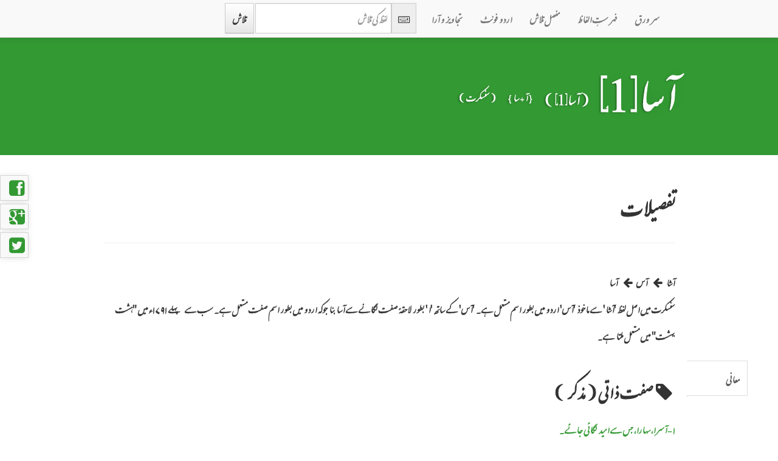

--- FILE ---
content_type: application/javascript
request_url: http://urdulughat.info/assets/site/application-7d503c9cb2e1b7d3cffb82b5e0669f7f.js
body_size: 117735
content:
/*!
 * jQuery JavaScript Library v1.9.1
 * http://jquery.com/
 *
 * Includes Sizzle.js
 * http://sizzlejs.com/
 *
 * Copyright 2005, 2012 jQuery Foundation, Inc. and other contributors
 * Released under the MIT license
 * http://jquery.org/license
 *
 * Date: 2013-2-4
 */
(function(a,b){function I(a){var b=a.length,c=t.type(a);return t.isWindow(a)?!1:a.nodeType===1&&b?!0:c==="array"||c!=="function"&&(b===0||typeof b=="number"&&b>0&&b-1 in a)}function K(a){var b=J[a]={};return t.each(a.match(v)||[],function(a,c){b[c]=!0}),b}function N(a,c,d,e){if(!t.acceptData(a))return;var f,g,h=t.expando,i=typeof c=="string",j=a.nodeType,l=j?t.cache:a,m=j?a[h]:a[h]&&h;if((!m||!l[m]||!e&&!l[m].data)&&i&&d===b)return;m||(j?a[h]=m=k.pop()||t.guid++:m=h),l[m]||(l[m]={},j||(l[m].toJSON=t.noop));if(typeof c=="object"||typeof c=="function")e?l[m]=t.extend(l[m],c):l[m].data=t.extend(l[m].data,c);return f=l[m],e||(f.data||(f.data={}),f=f.data),d!==b&&(f[t.camelCase(c)]=d),i?(g=f[c],g==null&&(g=f[t.camelCase(c)])):g=f,g}function O(a,b,c){if(!t.acceptData(a))return;var d,e,f,g=a.nodeType,h=g?t.cache:a,i=g?a[t.expando]:t.expando;if(!h[i])return;if(b){f=c?h[i]:h[i].data;if(f){t.isArray(b)?b=b.concat(t.map(b,t.camelCase)):b in f?b=[b]:(b=t.camelCase(b),b in f?b=[b]:b=b.split(" "));for(d=0,e=b.length;d<e;d++)delete f[b[d]];if(!(c?Q:t.isEmptyObject)(f))return}}if(!c){delete h[i].data;if(!Q(h[i]))return}g?t.cleanData([a],!0):t.support.deleteExpando||h!=h.window?delete h[i]:h[i]=null}function P(a,c,d){if(d===b&&a.nodeType===1){var e="data-"+c.replace(M,"-$1").toLowerCase();d=a.getAttribute(e);if(typeof d=="string"){try{d=d==="true"?!0:d==="false"?!1:d==="null"?null:+d+""===d?+d:L.test(d)?t.parseJSON(d):d}catch(f){}t.data(a,c,d)}else d=b}return d}function Q(a){var b;for(b in a){if(b==="data"&&t.isEmptyObject(a[b]))continue;if(b!=="toJSON")return!1}return!0}function be(){return!0}function bf(){return!1}function bl(a,b){do a=a[b];while(a&&a.nodeType!==1);return a}function bm(a,b,c){b=b||0;if(t.isFunction(b))return t.grep(a,function(a,d){var e=!!b.call(a,d,a);return e===c});if(b.nodeType)return t.grep(a,function(a){return a===b===c});if(typeof b=="string"){var d=t.grep(a,function(a){return a.nodeType===1});if(bi.test(b))return t.filter(b,d,!c);b=t.filter(b,d)}return t.grep(a,function(a){return t.inArray(a,b)>=0===c})}function bn(a){var b=bo.split("|"),c=a.createDocumentFragment();if(c.createElement)while(b.length)c.createElement(b.pop());return c}function bF(a,b){return a.getElementsByTagName(b)[0]||a.appendChild(a.ownerDocument.createElement(b))}function bG(a){var b=a.getAttributeNode("type");return a.type=(b&&b.specified)+"/"+a.type,a}function bH(a){var b=bA.exec(a.type);return b?a.type=b[1]:a.removeAttribute("type"),a}function bI(a,b){var c,d=0;for(;(c=a[d])!=null;d++)t._data(c,"globalEval",!b||t._data(b[d],"globalEval"))}function bJ(a,b){if(b.nodeType!==1||!t.hasData(a))return;var c,d,e,f=t._data(a),g=t._data(b,f),h=f.events;if(h){delete g.handle,g.events={};for(c in h)for(d=0,e=h[c].length;d<e;d++)t.event.add(b,c,h[c][d])}g.data&&(g.data=t.extend({},g.data))}function bK(a,b){var c,d,e;if(b.nodeType!==1)return;c=b.nodeName.toLowerCase();if(!t.support.noCloneEvent&&b[t.expando]){e=t._data(b);for(d in e.events)t.removeEvent(b,d,e.handle);b.removeAttribute(t.expando)}if(c==="script"&&b.text!==a.text)bG(b).text=a.text,bH(b);else if(c==="object")b.parentNode&&(b.outerHTML=a.outerHTML),t.support.html5Clone&&a.innerHTML&&!t.trim(b.innerHTML)&&(b.innerHTML=a.innerHTML);else if(c==="input"&&bx.test(a.type))b.defaultChecked=b.checked=a.checked,b.value!==a.value&&(b.value=a.value);else if(c==="option")b.defaultSelected=b.selected=a.defaultSelected;else if(c==="input"||c==="textarea")b.defaultValue=a.defaultValue}function bL(a,c){var d,f,g=0,h=typeof a.getElementsByTagName!==e?a.getElementsByTagName(c||"*"):typeof a.querySelectorAll!==e?a.querySelectorAll(c||"*"):b;if(!h)for(h=[],d=a.childNodes||a;(f=d[g])!=null;g++)!c||t.nodeName(f,c)?h.push(f):t.merge(h,bL(f,c));return c===b||c&&t.nodeName(a,c)?t.merge([a],h):h}function bM(a){bx.test(a.type)&&(a.defaultChecked=a.checked)}function cb(a,b){if(b in a)return b;var c=b.charAt(0).toUpperCase()+b.slice(1),d=b,e=ca.length;while(e--){b=ca[e]+c;if(b in a)return b}return d}function cc(a,b){return a=b||a,t.css(a,"display")==="none"||!t.contains(a.ownerDocument,a)}function cd(a,b){var c,d,e,f=[],g=0,h=a.length;for(;g<h;g++){d=a[g];if(!d.style)continue;f[g]=t._data(d,"olddisplay"),c=d.style.display,b?(!f[g]&&c==="none"&&(d.style.display=""),d.style.display===""&&cc(d)&&(f[g]=t._data(d,"olddisplay",ch(d.nodeName)))):f[g]||(e=cc(d),(c&&c!=="none"||!e)&&t._data(d,"olddisplay",e?c:t.css(d,"display")))}for(g=0;g<h;g++){d=a[g];if(!d.style)continue;if(!b||d.style.display==="none"||d.style.display==="")d.style.display=b?f[g]||"":"none"}return a}function ce(a,b,c){var d=bV.exec(b);return d?Math.max(0,d[1]-(c||0))+(d[2]||"px"):b}function cf(a,b,c,d,e){var f=c===(d?"border":"content")?4:b==="width"?1:0,g=0;for(;f<4;f+=2)c==="margin"&&(g+=t.css(a,c+b_[f],!0,e)),d?(c==="content"&&(g-=t.css(a,"padding"+b_[f],!0,e)),c!=="margin"&&(g-=t.css(a,"border"+b_[f]+"Width",!0,e))):(g+=t.css(a,"padding"+b_[f],!0,e),c!=="padding"&&(g+=t.css(a,"border"+b_[f]+"Width",!0,e)));return g}function cg(a,b,c){var d=!0,e=b==="width"?a.offsetWidth:a.offsetHeight,f=bO(a),g=t.support.boxSizing&&t.css(a,"boxSizing",!1,f)==="border-box";if(e<=0||e==null){e=bP(a,b,f);if(e<0||e==null)e=a.style[b];if(bW.test(e))return e;d=g&&(t.support.boxSizingReliable||e===a.style[b]),e=parseFloat(e)||0}return e+cf(a,b,c||(g?"border":"content"),d,f)+"px"}function ch(a){var b=f,c=bY[a];if(!c){c=ci(a,b);if(c==="none"||!c)bN=(bN||t("<iframe frameborder='0' width='0' height='0'/>").css("cssText","display:block !important")).appendTo(b.documentElement),b=(bN[0].contentWindow||bN[0].contentDocument).document,b.write("<!doctype html><html><body>"),b.close(),c=ci(a,b),bN.detach();bY[a]=c}return c}function ci(a,b){var c=t(b.createElement(a)).appendTo(b.body),d=t.css(c[0],"display");return c.remove(),d}function co(a,b,c,d){var e;if(t.isArray(b))t.each(b,function(b,e){c||ck.test(a)?d(a,e):co(a+"["+(typeof e=="object"?b:"")+"]",e,c,d)});else if(!c&&t.type(b)==="object")for(e in b)co(a+"["+e+"]",b[e],c,d);else d(a,b)}function cF(a){return function(b,c){typeof b!="string"&&(c=b,b="*");var d,e=0,f=b.toLowerCase().match(v)||[];if(t.isFunction(c))while(d=f[e++])d[0]==="+"?(d=d.slice(1)||"*",(a[d]=a[d]||[]).unshift(c)):(a[d]=a[d]||[]).push(c)}}function cG(a,b,c,d){function g(h){var i;return e[h]=!0,t.each(a[h]||[],function(a,h){var j=h(b,c,d);if(typeof j=="string"&&!f&&!e[j])return b.dataTypes.unshift(j),g(j),!1;if(f)return!(i=j)}),i}var e={},f=a===cC;return g(b.dataTypes[0])||!e["*"]&&g("*")}function cH(a,c){var d,e,f=t.ajaxSettings.flatOptions||{};for(e in c)c[e]!==b&&((f[e]?a:d||(d={}))[e]=c[e]);return d&&t.extend(!0,a,d),a}function cI(a,c,d){var e,f,g,h,i=a.contents,j=a.dataTypes,k=a.responseFields;for(h in k)h in d&&(c[k[h]]=d[h]);while(j[0]==="*")j.shift(),f===b&&(f=a.mimeType||c.getResponseHeader("Content-Type"));if(f)for(h in i)if(i[h]&&i[h].test(f)){j.unshift(h);break}if(j[0]in d)g=j[0];else{for(h in d){if(!j[0]||a.converters[h+" "+j[0]]){g=h;break}e||(e=h)}g=g||e}if(g)return g!==j[0]&&j.unshift(g),d[g]}function cJ(a,b){var c,d,e,f,g={},h=0,i=a.dataTypes.slice(),j=i[0];a.dataFilter&&(b=a.dataFilter(b,a.dataType));if(i[1])for(e in a.converters)g[e.toLowerCase()]=a.converters[e];for(;d=i[++h];)if(d!=="*"){if(j!=="*"&&j!==d){e=g[j+" "+d]||g["* "+d];if(!e)for(c in g){f=c.split(" ");if(f[1]===d){e=g[j+" "+f[0]]||g["* "+f[0]];if(e){e===!0?e=g[c]:g[c]!==!0&&(d=f[0],i.splice(h--,0,d));break}}}if(e!==!0)if(e&&a["throws"])b=e(b);else try{b=e(b)}catch(k){return{state:"parsererror",error:e?k:"No conversion from "+j+" to "+d}}}j=d}return{state:"success",data:b}}function cQ(){try{return new a.XMLHttpRequest}catch(b){}}function cR(){try{return new a.ActiveXObject("Microsoft.XMLHTTP")}catch(b){}}function cZ(){return setTimeout(function(){cS=b}),cS=t.now()}function c$(a,b){t.each(b,function(b,c){var d=(cY[b]||[]).concat(cY["*"]),e=0,f=d.length;for(;e<f;e++)if(d[e].call(a,b,c))return})}function c_(a,b,c){var d,e,f=0,g=cX.length,h=t.Deferred().always(function(){delete i.elem}),i=function(){if(e)return!1;var b=cS||cZ(),c=Math.max(0,j.startTime+j.duration-b),d=c/j.duration||0,f=1-d,g=0,i=j.tweens.length;for(;g<i;g++)j.tweens[g].run(f);return h.notifyWith(a,[j,f,c]),f<1&&i?c:(h.resolveWith(a,[j]),!1)},j=h.promise({elem:a,props:t.extend({},b),opts:t.extend(!0,{specialEasing:{}},c),originalProperties:b,originalOptions:c,startTime:cS||cZ(),duration:c.duration,tweens:[],createTween:function(b,c){var d=t.Tween(a,j.opts,b,c,j.opts.specialEasing[b]||j.opts.easing);return j.tweens.push(d),d},stop:function(b){var c=0,d=b?j.tweens.length:0;if(e)return this;e=!0;for(;c<d;c++)j.tweens[c].run(1);return b?h.resolveWith(a,[j,b]):h.rejectWith(a,[j,b]),this}}),k=j.props;da(k,j.opts.specialEasing);for(;f<g;f++){d=cX[f].call(j,a,k,j.opts);if(d)return d}return c$(j,k),t.isFunction(j.opts.start)&&j.opts.start.call(a,j),t.fx.timer(t.extend(i,{elem:a,anim:j,queue:j.opts.queue})),j.progress(j.opts.progress).done(j.opts.done,j.opts.complete).fail(j.opts.fail).always(j.opts.always)}function da(a,b){var c,d,e,f,g;for(e in a){d=t.camelCase(e),f=b[d],c=a[e],t.isArray(c)&&(f=c[1],c=a[e]=c[0]),e!==d&&(a[d]=c,delete a[e]),g=t.cssHooks[d];if(g&&"expand"in g){c=g.expand(c),delete a[d];for(e in c)e in a||(a[e]=c[e],b[e]=f)}else b[d]=f}}function db(a,b,c){var d,e,f,g,h,i,j,k,l,m=this,n=a.style,o={},p=[],q=a.nodeType&&cc(a);c.queue||(k=t._queueHooks(a,"fx"),k.unqueued==null&&(k.unqueued=0,l=k.empty.fire,k.empty.fire=function(){k.unqueued||l()}),k.unqueued++,m.always(function(){m.always(function(){k.unqueued--,t.queue(a,"fx").length||k.empty.fire()})})),a.nodeType===1&&("height"in b||"width"in b)&&(c.overflow=[n.overflow,n.overflowX,n.overflowY],t.css(a,"display")==="inline"&&t.css(a,"float")==="none"&&(!t.support.inlineBlockNeedsLayout||ch(a.nodeName)==="inline"?n.display="inline-block":n.zoom=1)),c.overflow&&(n.overflow="hidden",t.support.shrinkWrapBlocks||m.always(function(){n.overflow=c.overflow[0],n.overflowX=c.overflow[1],n.overflowY=c.overflow[2]}));for(e in b){g=b[e];if(cU.exec(g)){delete b[e],i=i||g==="toggle";if(g===(q?"hide":"show"))continue;p.push(e)}}f=p.length;if(f){h=t._data(a,"fxshow")||t._data(a,"fxshow",{}),"hidden"in h&&(q=h.hidden),i&&(h.hidden=!q),q?t(a).show():m.done(function(){t(a).hide()}),m.done(function(){var b;t._removeData(a,"fxshow");for(b in o)t.style(a,b,o[b])});for(e=0;e<f;e++)d=p[e],j=m.createTween(d,q?h[d]:0),o[d]=h[d]||t.style(a,d),d in h||(h[d]=j.start,q&&(j.end=j.start,j.start=d==="width"||d==="height"?1:0))}}function dc(a,b,c,d,e){return new dc.prototype.init(a,b,c,d,e)}function dd(a,b){var c,d={height:a},e=0;b=b?1:0;for(;e<4;e+=2-b)c=b_[e],d["margin"+c]=d["padding"+c]=a;return b&&(d.opacity=d.width=a),d}function de(a){return t.isWindow(a)?a:a.nodeType===9?a.defaultView||a.parentWindow:!1}var c,d,e=typeof b,f=a.document,g=a.location,h=a.jQuery,i=a.$,j={},k=[],l="1.9.1",m=k.concat,n=k.push,o=k.slice,p=k.indexOf,q=j.toString,r=j.hasOwnProperty,s=l.trim,t=function(a,b){return new t.fn.init(a,b,d)},u=/[+-]?(?:\d*\.|)\d+(?:[eE][+-]?\d+|)/.source,v=/\S+/g,w=/^[\s\uFEFF\xA0]+|[\s\uFEFF\xA0]+$/g,x=/^(?:(<[\w\W]+>)[^>]*|#([\w-]*))$/,y=/^<(\w+)\s*\/?>(?:<\/\1>|)$/,z=/^[\],:{}\s]*$/,A=/(?:^|:|,)(?:\s*\[)+/g,B=/\\(?:["\\\/bfnrt]|u[\da-fA-F]{4})/g,C=/"[^"\\\r\n]*"|true|false|null|-?(?:\d+\.|)\d+(?:[eE][+-]?\d+|)/g,D=/^-ms-/,E=/-([\da-z])/gi,F=function(a,b){return b.toUpperCase()},G=function(a){if(f.addEventListener||a.type==="load"||f.readyState==="complete")H(),t.ready()},H=function(){f.addEventListener?(f.removeEventListener("DOMContentLoaded",G,!1),a.removeEventListener("load",G,!1)):(f.detachEvent("onreadystatechange",G),a.detachEvent("onload",G))};t.fn=t.prototype={jquery:l,constructor:t,init:function(a,c,d){var e,g;if(!a)return this;if(typeof a=="string"){a.charAt(0)==="<"&&a.charAt(a.length-1)===">"&&a.length>=3?e=[null,a,null]:e=x.exec(a);if(e&&(e[1]||!c)){if(e[1]){c=c instanceof t?c[0]:c,t.merge(this,t.parseHTML(e[1],c&&c.nodeType?c.ownerDocument||c:f,!0));if(y.test(e[1])&&t.isPlainObject(c))for(e in c)t.isFunction(this[e])?this[e](c[e]):this.attr(e,c[e]);return this}g=f.getElementById(e[2]);if(g&&g.parentNode){if(g.id!==e[2])return d.find(a);this.length=1,this[0]=g}return this.context=f,this.selector=a,this}return!c||c.jquery?(c||d).find(a):this.constructor(c).find(a)}return a.nodeType?(this.context=this[0]=a,this.length=1,this):t.isFunction(a)?d.ready(a):(a.selector!==b&&(this.selector=a.selector,this.context=a.context),t.makeArray(a,this))},selector:"",length:0,size:function(){return this.length},toArray:function(){return o.call(this)},get:function(a){return a==null?this.toArray():a<0?this[this.length+a]:this[a]},pushStack:function(a){var b=t.merge(this.constructor(),a);return b.prevObject=this,b.context=this.context,b},each:function(a,b){return t.each(this,a,b)},ready:function(a){return t.ready.promise().done(a),this},slice:function(){return this.pushStack(o.apply(this,arguments))},first:function(){return this.eq(0)},last:function(){return this.eq(-1)},eq:function(a){var b=this.length,c=+a+(a<0?b:0);return this.pushStack(c>=0&&c<b?[this[c]]:[])},map:function(a){return this.pushStack(t.map(this,function(b,c){return a.call(b,c,b)}))},end:function(){return this.prevObject||this.constructor(null)},push:n,sort:[].sort,splice:[].splice},t.fn.init.prototype=t.fn,t.extend=t.fn.extend=function(){var a,c,d,e,f,g,h=arguments[0]||{},i=1,j=arguments.length,k=!1;typeof h=="boolean"&&(k=h,h=arguments[1]||{},i=2),typeof h!="object"&&!t.isFunction(h)&&(h={}),j===i&&(h=this,--i);for(;i<j;i++)if((f=arguments[i])!=null)for(e in f){a=h[e],d=f[e];if(h===d)continue;k&&d&&(t.isPlainObject(d)||(c=t.isArray(d)))?(c?(c=!1,g=a&&t.isArray(a)?a:[]):g=a&&t.isPlainObject(a)?a:{},h[e]=t.extend(k,g,d)):d!==b&&(h[e]=d)}return h},t.extend({noConflict:function(b){return a.$===t&&(a.$=i),b&&a.jQuery===t&&(a.jQuery=h),t},isReady:!1,readyWait:1,holdReady:function(a){a?t.readyWait++:t.ready(!0)},ready:function(a){if(a===!0?--t.readyWait:t.isReady)return;if(!f.body)return setTimeout(t.ready);t.isReady=!0;if(a!==!0&&--t.readyWait>0)return;c.resolveWith(f,[t]),t.fn.trigger&&t(f).trigger("ready").off("ready")},isFunction:function(a){return t.type(a)==="function"},isArray:Array.isArray||function(a){return t.type(a)==="array"},isWindow:function(a){return a!=null&&a==a.window},isNumeric:function(a){return!isNaN(parseFloat(a))&&isFinite(a)},type:function(a){return a==null?String(a):typeof a=="object"||typeof a=="function"?j[q.call(a)]||"object":typeof a},isPlainObject:function(a){if(!a||t.type(a)!=="object"||a.nodeType||t.isWindow(a))return!1;try{if(a.constructor&&!r.call(a,"constructor")&&!r.call(a.constructor.prototype,"isPrototypeOf"))return!1}catch(c){return!1}var d;for(d in a);return d===b||r.call(a,d)},isEmptyObject:function(a){var b;for(b in a)return!1;return!0},error:function(a){throw new Error(a)},parseHTML:function(a,b,c){if(!a||typeof a!="string")return null;typeof b=="boolean"&&(c=b,b=!1),b=b||f;var d=y.exec(a),e=!c&&[];return d?[b.createElement(d[1])]:(d=t.buildFragment([a],b,e),e&&t(e).remove(),t.merge([],d.childNodes))},parseJSON:function(b){if(a.JSON&&a.JSON.parse)return a.JSON.parse(b);if(b===null)return b;if(typeof b=="string"){b=t.trim(b);if(b&&z.test(b.replace(B,"@").replace(C,"]").replace(A,"")))return(new Function("return "+b))()}t.error("Invalid JSON: "+b)},parseXML:function(c){var d,e;if(!c||typeof c!="string")return null;try{a.DOMParser?(e=new DOMParser,d=e.parseFromString(c,"text/xml")):(d=new ActiveXObject("Microsoft.XMLDOM"),d.async="false",d.loadXML(c))}catch(f){d=b}return(!d||!d.documentElement||d.getElementsByTagName("parsererror").length)&&t.error("Invalid XML: "+c),d},noop:function(){},globalEval:function(b){b&&t.trim(b)&&(a.execScript||function(b){a.eval.call(a,b)})(b)},camelCase:function(a){return a.replace(D,"ms-").replace(E,F)},nodeName:function(a,b){return a.nodeName&&a.nodeName.toLowerCase()===b.toLowerCase()},each:function(a,b,c){var d,e=0,f=a.length,g=I(a);if(c)if(g)for(;e<f;e++){d=b.apply(a[e],c);if(d===!1)break}else for(e in a){d=b.apply(a[e],c);if(d===!1)break}else if(g)for(;e<f;e++){d=b.call(a[e],e,a[e]);if(d===!1)break}else for(e in a){d=b.call(a[e],e,a[e]);if(d===!1)break}return a},trim:s&&!s.call("﻿ ")?function(a){return a==null?"":s.call(a)}:function(a){return a==null?"":(a+"").replace(w,"")},makeArray:function(a,b){var c=b||[];return a!=null&&(I(Object(a))?t.merge(c,typeof a=="string"?[a]:a):n.call(c,a)),c},inArray:function(a,b,c){var d;if(b){if(p)return p.call(b,a,c);d=b.length,c=c?c<0?Math.max(0,d+c):c:0;for(;c<d;c++)if(c in b&&b[c]===a)return c}return-1},merge:function(a,c){var d=c.length,e=a.length,f=0;if(typeof d=="number")for(;f<d;f++)a[e++]=c[f];else while(c[f]!==b)a[e++]=c[f++];return a.length=e,a},grep:function(a,b,c){var d,e=[],f=0,g=a.length;c=!!c;for(;f<g;f++)d=!!b(a[f],f),c!==d&&e.push(a[f]);return e},map:function(a,b,c){var d,e=0,f=a.length,g=I(a),h=[];if(g)for(;e<f;e++)d=b(a[e],e,c),d!=null&&(h[h.length]=d);else for(e in a)d=b(a[e],e,c),d!=null&&(h[h.length]=d);return m.apply([],h)},guid:1,proxy:function(a,c){var d,e,f;return typeof c=="string"&&(f=a[c],c=a,a=f),t.isFunction(a)?(d=o.call(arguments,2),e=function(){return a.apply(c||this,d.concat(o.call(arguments)))},e.guid=a.guid=a.guid||t.guid++,e):b},access:function(a,c,d,e,f,g,h){var i=0,j=a.length,k=d==null;if(t.type(d)==="object"){f=!0;for(i in d)t.access(a,c,i,d[i],!0,g,h)}else if(e!==b){f=!0,t.isFunction(e)||(h=!0),k&&(h?(c.call(a,e),c=null):(k=c,c=function(a,b,c){return k.call(t(a),c)}));if(c)for(;i<j;i++)c(a[i],d,h?e:e.call(a[i],i,c(a[i],d)))}return f?a:k?c.call(a):j?c(a[0],d):g},now:function(){return(new Date).getTime()}}),t.ready.promise=function(b){if(!c){c=t.Deferred();if(f.readyState==="complete")setTimeout(t.ready);else if(f.addEventListener)f.addEventListener("DOMContentLoaded",G,!1),a.addEventListener("load",G,!1);else{f.attachEvent("onreadystatechange",G),a.attachEvent("onload",G);var d=!1;try{d=a.frameElement==null&&f.documentElement}catch(e){}d&&d.doScroll&&function g(){if(!t.isReady){try{d.doScroll("left")}catch(a){return setTimeout(g,50)}H(),t.ready()}}()}}return c.promise(b)},t.each("Boolean Number String Function Array Date RegExp Object Error".split(" "),function(a,b){j["[object "+b+"]"]=b.toLowerCase()}),d=t(f);var J={};t.Callbacks=function(a){a=typeof a=="string"?J[a]||K(a):t.extend({},a);var c,d,e,f,g,h,i=[],j=!a.once&&[],k=function(b){d=a.memory&&b,e=!0,g=h||0,h=0,f=i.length,c=!0;for(;i&&g<f;g++)if(i[g].apply(b[0],b[1])===!1&&a.stopOnFalse){d=!1;break}c=!1,i&&(j?j.length&&k(j.shift()):d?i=[]:l.disable())},l={add:function(){if(i){var b=i.length;(function e(b){t.each(b,function(b,c){var d=t.type(c);d==="function"?(!a.unique||!l.has(c))&&i.push(c):c&&c.length&&d!=="string"&&e(c)})})(arguments),c?f=i.length:d&&(h=b,k(d))}return this},remove:function(){return i&&t.each(arguments,function(a,b){var d;while((d=t.inArray(b,i,d))>-1)i.splice(d,1),c&&(d<=f&&f--,d<=g&&g--)}),this},has:function(a){return a?t.inArray(a,i)>-1:!!i&&!!i.length},empty:function(){return i=[],this},disable:function(){return i=j=d=b,this},disabled:function(){return!i},lock:function(){return j=b,d||l.disable(),this},locked:function(){return!j},fireWith:function(a,b){return b=b||[],b=[a,b.slice?b.slice():b],i&&(!e||j)&&(c?j.push(b):k(b)),this},fire:function(){return l.fireWith(this,arguments),this},fired:function(){return!!e}};return l},t.extend({Deferred:function(a){var b=[["resolve","done",t.Callbacks("once memory"),"resolved"],["reject","fail",t.Callbacks("once memory"),"rejected"],["notify","progress",t.Callbacks("memory")]],c="pending",d={state:function(){return c},always:function(){return e.done(arguments).fail(arguments),this},then:function(){var a=arguments;return t.Deferred(function(c){t.each(b,function(b,f){var g=f[0],h=t.isFunction(a[b])&&a[b];e[f[1]](function(){var a=h&&h.apply(this,arguments);a&&t.isFunction(a.promise)?a.promise().done(c.resolve).fail(c.reject).progress(c.notify):c[g+"With"](this===d?c.promise():this,h?[a]:arguments)})}),a=null}).promise()},promise:function(a){return a!=null?t.extend(a,d):d}},e={};return d.pipe=d.then,t.each(b,function(a,f){var g=f[2],h=f[3];d[f[1]]=g.add,h&&g.add(function(){c=h},b[a^1][2].disable,b[2][2].lock),e[f[0]]=function(){return e[f[0]+"With"](this===e?d:this,arguments),this},e[f[0]+"With"]=g.fireWith}),d.promise(e),a&&a.call(e,e),e},when:function(a){var b=0,c=o.call(arguments),d=c.length,e=d!==1||a&&t.isFunction(a.promise)?d:0,f=e===1?a:t.Deferred(),g=function(a,b,c){return function(d){b[a]=this,c[a]=arguments.length>1?o.call(arguments):d,c===h?f.notifyWith(b,c):--e||f.resolveWith(b,c)}},h,i,j;if(d>1){h=Array(d),i=Array(d),j=Array(d);for(;b<d;b++)c[b]&&t.isFunction(c[b].promise)?c[b].promise().done(g(b,j,c)).fail(f.reject).progress(g(b,i,h)):--e}return e||f.resolveWith(j,c),f.promise()}}),t.support=function(){var b,c,d,g,h,i,j,k,l,m,n=f.createElement("div");n.setAttribute("className","t"),n.innerHTML="  <link/><table></table><a href='/a'>a</a><input type='checkbox'/>",c=n.getElementsByTagName("*"),d=n.getElementsByTagName("a")[0];if(!c||!d||!c.length)return{};h=f.createElement("select"),j=h.appendChild(f.createElement("option")),g=n.getElementsByTagName("input")[0],d.style.cssText="top:1px;float:left;opacity:.5",b={getSetAttribute:n.className!=="t",leadingWhitespace:n.firstChild.nodeType===3,tbody:!n.getElementsByTagName("tbody").length,htmlSerialize:!!n.getElementsByTagName("link").length,style:/top/.test(d.getAttribute("style")),hrefNormalized:d.getAttribute("href")==="/a",opacity:/^0.5/.test(d.style.opacity),cssFloat:!!d.style.cssFloat,checkOn:!!g.value,optSelected:j.selected,enctype:!!f.createElement("form").enctype,html5Clone:f.createElement("nav").cloneNode(!0).outerHTML!=="<:nav></:nav>",boxModel:f.compatMode==="CSS1Compat",deleteExpando:!0,noCloneEvent:!0,inlineBlockNeedsLayout:!1,shrinkWrapBlocks:!1,reliableMarginRight:!0,boxSizingReliable:!0,pixelPosition:!1},g.checked=!0,b.noCloneChecked=g.cloneNode(!0).checked,h.disabled=!0,b.optDisabled=!j.disabled;try{delete n.test}catch(o){b.deleteExpando=!1}g=f.createElement("input"),g.setAttribute("value",""),b.input=g.getAttribute("value")==="",g.value="t",g.setAttribute("type","radio"),b.radioValue=g.value==="t",g.setAttribute("checked","t"),g.setAttribute("name","t"),i=f.createDocumentFragment(),i.appendChild(g),b.appendChecked=g.checked,b.checkClone=i.cloneNode(!0).cloneNode(!0).lastChild.checked,n.attachEvent&&(n.attachEvent("onclick",function(){b.noCloneEvent=!1}),n.cloneNode(!0).click());for(m in{submit:!0,change:!0,focusin:!0})n.setAttribute(k="on"+m,"t"),b[m+"Bubbles"]=k in a||n.attributes[k].expando===!1;return n.style.backgroundClip="content-box",n.cloneNode(!0).style.backgroundClip="",b.clearCloneStyle=n.style.backgroundClip==="content-box",t(function(){var c,d,g,h="padding:0;margin:0;border:0;display:block;box-sizing:content-box;-moz-box-sizing:content-box;-webkit-box-sizing:content-box;",i=f.getElementsByTagName("body")[0];if(!i)return;c=f.createElement("div"),c.style.cssText="border:0;width:0;height:0;position:absolute;top:0;left:-9999px;margin-top:1px",i.appendChild(c).appendChild(n),n.innerHTML="<table><tr><td></td><td>t</td></tr></table>",g=n.getElementsByTagName("td"),g[0].style.cssText="padding:0;margin:0;border:0;display:none",l=g[0].offsetHeight===0,g[0].style.display="",g[1].style.display="none",b.reliableHiddenOffsets=l&&g[0].offsetHeight===0,n.innerHTML="",n.style.cssText="box-sizing:border-box;-moz-box-sizing:border-box;-webkit-box-sizing:border-box;padding:1px;border:1px;display:block;width:4px;margin-top:1%;position:absolute;top:1%;",b.boxSizing=n.offsetWidth===4,b.doesNotIncludeMarginInBodyOffset=i.offsetTop!==1,a.getComputedStyle&&(b.pixelPosition=(a.getComputedStyle(n,null)||{}).top!=="1%",b.boxSizingReliable=(a.getComputedStyle(n,null)||{width:"4px"}).width==="4px",d=n.appendChild(f.createElement("div")),d.style.cssText=n.style.cssText=h,d.style.marginRight=d.style.width="0",n.style.width="1px",b.reliableMarginRight=!parseFloat((a.getComputedStyle(d,null)||{}).marginRight)),typeof n.style.zoom!==e&&(n.innerHTML="",n.style.cssText=h+"width:1px;padding:1px;display:inline;zoom:1",b.inlineBlockNeedsLayout=n.offsetWidth===3,n.style.display="block",n.innerHTML="<div></div>",n.firstChild.style.width="5px",b.shrinkWrapBlocks=n.offsetWidth!==3,b.inlineBlockNeedsLayout&&(i.style.zoom=1)),i.removeChild(c),c=n=g=d=null}),c=h=i=j=d=g=null,b}();var L=/(?:\{[\s\S]*\}|\[[\s\S]*\])$/,M=/([A-Z])/g;t.extend({cache:{},expando:"jQuery"+(l+Math.random()).replace(/\D/g,""),noData:{embed:!0,object:"clsid:D27CDB6E-AE6D-11cf-96B8-444553540000",applet:!0},hasData:function(a){return a=a.nodeType?t.cache[a[t.expando]]:a[t.expando],!!a&&!Q(a)},data:function(a,b,c){return N(a,b,c)},removeData:function(a,b){return O(a,b)},_data:function(a,b,c){return N(a,b,c,!0)},_removeData:function(a,b){return O(a,b,!0)},acceptData:function(a){if(a.nodeType&&a.nodeType!==1&&a.nodeType!==9)return!1;var b=a.nodeName&&t.noData[a.nodeName.toLowerCase()];return!b||b!==!0&&a.getAttribute("classid")===b}}),t.fn.extend({data:function(a,c){var d,e,f=this[0],g=0,h=null;if(a===b){if(this.length){h=t.data(f);if(f.nodeType===1&&!t._data(f,"parsedAttrs")){d=f.attributes;for(;g<d.length;g++)e=d[g].name,e.indexOf("data-")||(e=t.camelCase(e.slice(5)),P(f,e,h[e]));t._data(f,"parsedAttrs",!0)}}return h}return typeof a=="object"?this.each(function(){t.data(this,a)}):t.access(this,function(c){if(c===b)return f?P(f,a,t.data(f,a)):null;this.each(function(){t.data(this,a,c)})},null,c,arguments.length>1,null,!0)},removeData:function(a){return this.each(function(){t.removeData(this,a)})}}),t.extend({queue:function(a,b,c){var d;if(a)return b=(b||"fx")+"queue",d=t._data(a,b),c&&(!d||t.isArray(c)?d=t._data(a,b,t.makeArray(c)):d.push(c)),d||[]},dequeue:function(a,b){b=b||"fx";var c=t.queue(a,b),d=c.length,e=c.shift(),f=t._queueHooks(a,b),g=function(){t.dequeue(a,b)};e==="inprogress"&&(e=c.shift(),d--),f.cur=e,e&&(b==="fx"&&c.unshift("inprogress"),delete f.stop,e.call(a,g,f)),!d&&f&&f.empty.fire()},_queueHooks:function(a,b){var c=b+"queueHooks";return t._data(a,c)||t._data(a,c,{empty:t.Callbacks("once memory").add(function(){t._removeData(a,b+"queue"),t._removeData(a,c)})})}}),t.fn.extend({queue:function(a,c){var d=2;return typeof a!="string"&&(c=a,a="fx",d--),arguments.length<d?t.queue(this[0],a):c===b?this:this.each(function(){var b=t.queue(this,a,c);t._queueHooks(this,a),a==="fx"&&b[0]!=="inprogress"&&t.dequeue(this,a)})},dequeue:function(a){return this.each(function(){t.dequeue(this,a)})},delay:function(a,b){return a=t.fx?t.fx.speeds[a]||a:a,b=b||"fx",this.queue(b,function(b,c){var d=setTimeout(b,a);c.stop=function(){clearTimeout(d)}})},clearQueue:function(a){return this.queue(a||"fx",[])},promise:function(a,c){var d,e=1,f=t.Deferred(),g=this,h=this.length,i=function(){--e||f.resolveWith(g,[g])};typeof a!="string"&&(c=a,a=b),a=a||"fx";while(h--)d=t._data(g[h],a+"queueHooks"),d&&d.empty&&(e++,d.empty.add(i));return i(),f.promise(c)}});var R,S,T=/[\t\r\n]/g,U=/\r/g,V=/^(?:input|select|textarea|button|object)$/i,W=/^(?:a|area)$/i,X=/^(?:checked|selected|autofocus|autoplay|async|controls|defer|disabled|hidden|loop|multiple|open|readonly|required|scoped)$/i,Y=/^(?:checked|selected)$/i,Z=t.support.getSetAttribute,$=t.support.input;t.fn.extend({attr:function(a,b){return t.access(this,t.attr,a,b,arguments.length>1)},removeAttr:function(a){return this.each(function(){t.removeAttr(this,a)})},prop:function(a,b){return t.access(this,t.prop,a,b,arguments.length>1)},removeProp:function(a){return a=t.propFix[a]||a,this.each(function(){try{this[a]=b,delete this[a]}catch(c){}})},addClass:function(a){var b,c,d,e,f,g=0,h=this.length,i=typeof a=="string"&&a;if(t.isFunction(a))return this.each(function(b){t(this).addClass(a.call(this,b,this.className))});if(i){b=(a||"").match(v)||[];for(;g<h;g++){c=this[g],d=c.nodeType===1&&(c.className?(" "+c.className+" ").replace(T," "):" ");if(d){f=0;while(e=b[f++])d.indexOf(" "+e+" ")<0&&(d+=e+" ");c.className=t.trim(d)}}}return this},removeClass:function(a){var b,c,d,e,f,g=0,h=this.length,i=arguments.length===0||typeof a=="string"&&a;if(t.isFunction(a))return this.each(function(b){t(this).removeClass(a.call(this,b,this.className))});if(i){b=(a||"").match(v)||[];for(;g<h;g++){c=this[g],d=c.nodeType===1&&(c.className?(" "+c.className+" ").replace(T," "):"");if(d){f=0;while(e=b[f++])while(d.indexOf(" "+e+" ")>=0)d=d.replace(" "+e+" "," ");c.className=a?t.trim(d):""}}}return this},toggleClass:function(a,b){var c=typeof a,d=typeof b=="boolean";return t.isFunction(a)?this.each(function(c){t(this).toggleClass(a.call(this,c,this.className,b),b)}):this.each(function(){if(c==="string"){var f,g=0,h=t(this),i=b,j=a.match(v)||[];while(f=j[g++])i=d?i:!h.hasClass(f),h[i?"addClass":"removeClass"](f)}else if(c===e||c==="boolean")this.className&&t._data(this,"__className__",this.className),this.className=this.className||a===!1?"":t._data(this,"__className__")||""})},hasClass:function(a){var b=" "+a+" ",c=0,d=this.length;for(;c<d;c++)if(this[c].nodeType===1&&(" "+this[c].className+" ").replace(T," ").indexOf(b)>=0)return!0;return!1},val:function(a){var c,d,e,f=this[0];if(!arguments.length){if(f)return d=t.valHooks[f.type]||t.valHooks[f.nodeName.toLowerCase()],d&&"get"in d&&(c=d.get(f,"value"))!==b?c:(c=f.value,typeof c=="string"?c.replace(U,""):c==null?"":c);return}return e=t.isFunction(a),this.each(function(c){var f,g=t(this);if(this.nodeType!==1)return;e?f=a.call(this,c,g.val()):f=a,f==null?f="":typeof f=="number"?f+="":t.isArray(f)&&(f=t.map(f,function(a){return a==null?"":a+""})),d=t.valHooks[this.type]||t.valHooks[this.nodeName.toLowerCase()];if(!d||!("set"in d)||d.set(this,f,"value")===b)this.value=f})}}),t.extend({valHooks:{option:{get:function(a){var b=a.attributes.value;return!b||b.specified?a.value:a.text}},select:{get:function(a){var b,c,d=a.options,e=a.selectedIndex,f=a.type==="select-one"||e<0,g=f?null:[],h=f?e+1:d.length,i=e<0?h:f?e:0;for(;i<h;i++){c=d[i];if((c.selected||i===e)&&(t.support.optDisabled?!c.disabled:c.getAttribute("disabled")===null)&&(!c.parentNode.disabled||!t.nodeName(c.parentNode,"optgroup"))){b=t(c).val();if(f)return b;g.push(b)}}return g},set:function(a,b){var c=t.makeArray(b);return t(a).find("option").each(function(){this.selected=t.inArray(t(this).val(),c)>=0}),c.length||(a.selectedIndex=-1),c}}},attr:function(a,c,d){var f,g,h,i=a.nodeType;if(!a||i===3||i===8||i===2)return;if(typeof a.getAttribute===e)return t.prop(a,c,d);g=i!==1||!t.isXMLDoc(a),g&&(c=c.toLowerCase(),f=t.attrHooks[c]||(X.test(c)?S:R));if(d===b)return f&&g&&"get"in f&&(h=f.get(a,c))!==null?h:(typeof a.getAttribute!==e&&(h=a.getAttribute(c)),h==null?b:h);if(d===null)t.removeAttr(a,c);else return f&&g&&"set"in f&&(h=f.set(a,d,c))!==b?h:(a.setAttribute(c,d+""),d)},removeAttr:function(a,b){var c,d,e=0,f=b&&b.match(v);if(f&&a.nodeType===1)while(c=f[e++])d=t.propFix[c]||c,X.test(c)?!Z&&Y.test(c)?a[t.camelCase("default-"+c)]=a[d]=!1:a[d]=!1:t.attr(a,c,""),a.removeAttribute(Z?c:d)},attrHooks:{type:{set:function(a,b){if(!t.support.radioValue&&b==="radio"&&t.nodeName(a,"input")){var c=a.value;return a.setAttribute("type",b),c&&(a.value=c),b}}}},propFix:{tabindex:"tabIndex",readonly:"readOnly","for":"htmlFor","class":"className",maxlength:"maxLength",cellspacing:"cellSpacing",cellpadding:"cellPadding",rowspan:"rowSpan",colspan:"colSpan",usemap:"useMap",frameborder:"frameBorder",contenteditable:"contentEditable"},prop:function(a,c,d){var e,f,g,h=a.nodeType;if(!a||h===3||h===8||h===2)return;return g=h!==1||!t.isXMLDoc(a),g&&(c=t.propFix[c]||c,f=t.propHooks[c]),d!==b?f&&"set"in f&&(e=f.set(a,d,c))!==b?e:a[c]=d:f&&"get"in f&&(e=f.get(a,c))!==null?e:a[c]},propHooks:{tabIndex:{get:function(a){var c=a.getAttributeNode("tabindex");return c&&c.specified?parseInt(c.value,10):V.test(a.nodeName)||W.test(a.nodeName)&&a.href?0:b}}}}),S={get:function(a,c){var d=t.prop(a,c),e=typeof d=="boolean"&&a.getAttribute(c),f=typeof d=="boolean"?$&&Z?e!=null:Y.test(c)?a[t.camelCase("default-"+c)]:!!e:a.getAttributeNode(c);return f&&f.value!==!1?c.toLowerCase():b},set:function(a,b,c){return b===!1?t.removeAttr(a,c):$&&Z||!Y.test(c)?a.setAttribute(!Z&&t.propFix[c]||c,c):a[t.camelCase("default-"+c)]=a[c]=!0,c}};if(!$||!Z)t.attrHooks.value={get:function(a,c){var d=a.getAttributeNode(c);return t.nodeName(a,"input")?a.defaultValue:d&&d.specified?d.value:b},set:function(a,b,c){if(t.nodeName(a,"input"))a.defaultValue=b;else return R&&R.set(a,b,c)}};Z||(R=t.valHooks.button={get:function(a,c){var d=a.getAttributeNode(c);return d&&(c==="id"||c==="name"||
c==="coords"?d.value!=="":d.specified)?d.value:b},set:function(a,c,d){var e=a.getAttributeNode(d);return e||a.setAttributeNode(e=a.ownerDocument.createAttribute(d)),e.value=c+="",d==="value"||c===a.getAttribute(d)?c:b}},t.attrHooks.contenteditable={get:R.get,set:function(a,b,c){R.set(a,b===""?!1:b,c)}},t.each(["width","height"],function(a,b){t.attrHooks[b]=t.extend(t.attrHooks[b],{set:function(a,c){if(c==="")return a.setAttribute(b,"auto"),c}})})),t.support.hrefNormalized||(t.each(["href","src","width","height"],function(a,c){t.attrHooks[c]=t.extend(t.attrHooks[c],{get:function(a){var d=a.getAttribute(c,2);return d==null?b:d}})}),t.each(["href","src"],function(a,b){t.propHooks[b]={get:function(a){return a.getAttribute(b,4)}}})),t.support.style||(t.attrHooks.style={get:function(a){return a.style.cssText||b},set:function(a,b){return a.style.cssText=b+""}}),t.support.optSelected||(t.propHooks.selected=t.extend(t.propHooks.selected,{get:function(a){var b=a.parentNode;return b&&(b.selectedIndex,b.parentNode&&b.parentNode.selectedIndex),null}})),t.support.enctype||(t.propFix.enctype="encoding"),t.support.checkOn||t.each(["radio","checkbox"],function(){t.valHooks[this]={get:function(a){return a.getAttribute("value")===null?"on":a.value}}}),t.each(["radio","checkbox"],function(){t.valHooks[this]=t.extend(t.valHooks[this],{set:function(a,b){if(t.isArray(b))return a.checked=t.inArray(t(a).val(),b)>=0}})});var _=/^(?:input|select|textarea)$/i,ba=/^key/,bb=/^(?:mouse|contextmenu)|click/,bc=/^(?:focusinfocus|focusoutblur)$/,bd=/^([^.]*)(?:\.(.+)|)$/;t.event={global:{},add:function(a,c,d,f,g){var h,i,j,k,l,m,n,o,p,q,r,s=t._data(a);if(!s)return;d.handler&&(k=d,d=k.handler,g=k.selector),d.guid||(d.guid=t.guid++),(i=s.events)||(i=s.events={}),(m=s.handle)||(m=s.handle=function(a){return typeof t!==e&&(!a||t.event.triggered!==a.type)?t.event.dispatch.apply(m.elem,arguments):b},m.elem=a),c=(c||"").match(v)||[""],j=c.length;while(j--){h=bd.exec(c[j])||[],p=r=h[1],q=(h[2]||"").split(".").sort(),l=t.event.special[p]||{},p=(g?l.delegateType:l.bindType)||p,l=t.event.special[p]||{},n=t.extend({type:p,origType:r,data:f,handler:d,guid:d.guid,selector:g,needsContext:g&&t.expr.match.needsContext.test(g),namespace:q.join(".")},k);if(!(o=i[p])){o=i[p]=[],o.delegateCount=0;if(!l.setup||l.setup.call(a,f,q,m)===!1)a.addEventListener?a.addEventListener(p,m,!1):a.attachEvent&&a.attachEvent("on"+p,m)}l.add&&(l.add.call(a,n),n.handler.guid||(n.handler.guid=d.guid)),g?o.splice(o.delegateCount++,0,n):o.push(n),t.event.global[p]=!0}a=null},remove:function(a,b,c,d,e){var f,g,h,i,j,k,l,m,n,o,p,q=t.hasData(a)&&t._data(a);if(!q||!(k=q.events))return;b=(b||"").match(v)||[""],j=b.length;while(j--){h=bd.exec(b[j])||[],n=p=h[1],o=(h[2]||"").split(".").sort();if(!n){for(n in k)t.event.remove(a,n+b[j],c,d,!0);continue}l=t.event.special[n]||{},n=(d?l.delegateType:l.bindType)||n,m=k[n]||[],h=h[2]&&new RegExp("(^|\\.)"+o.join("\\.(?:.*\\.|)")+"(\\.|$)"),i=f=m.length;while(f--)g=m[f],(e||p===g.origType)&&(!c||c.guid===g.guid)&&(!h||h.test(g.namespace))&&(!d||d===g.selector||d==="**"&&g.selector)&&(m.splice(f,1),g.selector&&m.delegateCount--,l.remove&&l.remove.call(a,g));i&&!m.length&&((!l.teardown||l.teardown.call(a,o,q.handle)===!1)&&t.removeEvent(a,n,q.handle),delete k[n])}t.isEmptyObject(k)&&(delete q.handle,t._removeData(a,"events"))},trigger:function(c,d,e,g){var h,i,j,k,l,m,n,o=[e||f],p=r.call(c,"type")?c.type:c,q=r.call(c,"namespace")?c.namespace.split("."):[];j=m=e=e||f;if(e.nodeType===3||e.nodeType===8)return;if(bc.test(p+t.event.triggered))return;p.indexOf(".")>=0&&(q=p.split("."),p=q.shift(),q.sort()),i=p.indexOf(":")<0&&"on"+p,c=c[t.expando]?c:new t.Event(p,typeof c=="object"&&c),c.isTrigger=!0,c.namespace=q.join("."),c.namespace_re=c.namespace?new RegExp("(^|\\.)"+q.join("\\.(?:.*\\.|)")+"(\\.|$)"):null,c.result=b,c.target||(c.target=e),d=d==null?[c]:t.makeArray(d,[c]),l=t.event.special[p]||{};if(!g&&l.trigger&&l.trigger.apply(e,d)===!1)return;if(!g&&!l.noBubble&&!t.isWindow(e)){k=l.delegateType||p,bc.test(k+p)||(j=j.parentNode);for(;j;j=j.parentNode)o.push(j),m=j;m===(e.ownerDocument||f)&&o.push(m.defaultView||m.parentWindow||a)}n=0;while((j=o[n++])&&!c.isPropagationStopped())c.type=n>1?k:l.bindType||p,h=(t._data(j,"events")||{})[c.type]&&t._data(j,"handle"),h&&h.apply(j,d),h=i&&j[i],h&&t.acceptData(j)&&h.apply&&h.apply(j,d)===!1&&c.preventDefault();c.type=p;if(!g&&!c.isDefaultPrevented()&&(!l._default||l._default.apply(e.ownerDocument,d)===!1)&&(p!=="click"||!t.nodeName(e,"a"))&&t.acceptData(e)&&i&&e[p]&&!t.isWindow(e)){m=e[i],m&&(e[i]=null),t.event.triggered=p;try{e[p]()}catch(s){}t.event.triggered=b,m&&(e[i]=m)}return c.result},dispatch:function(a){a=t.event.fix(a);var c,d,e,f,g,h=[],i=o.call(arguments),j=(t._data(this,"events")||{})[a.type]||[],k=t.event.special[a.type]||{};i[0]=a,a.delegateTarget=this;if(k.preDispatch&&k.preDispatch.call(this,a)===!1)return;h=t.event.handlers.call(this,a,j),c=0;while((f=h[c++])&&!a.isPropagationStopped()){a.currentTarget=f.elem,g=0;while((e=f.handlers[g++])&&!a.isImmediatePropagationStopped())if(!a.namespace_re||a.namespace_re.test(e.namespace))a.handleObj=e,a.data=e.data,d=((t.event.special[e.origType]||{}).handle||e.handler).apply(f.elem,i),d!==b&&(a.result=d)===!1&&(a.preventDefault(),a.stopPropagation())}return k.postDispatch&&k.postDispatch.call(this,a),a.result},handlers:function(a,c){var d,e,f,g,h=[],i=c.delegateCount,j=a.target;if(i&&j.nodeType&&(!a.button||a.type!=="click"))for(;j!=this;j=j.parentNode||this)if(j.nodeType===1&&(j.disabled!==!0||a.type!=="click")){f=[];for(g=0;g<i;g++)e=c[g],d=e.selector+" ",f[d]===b&&(f[d]=e.needsContext?t(d,this).index(j)>=0:t.find(d,this,null,[j]).length),f[d]&&f.push(e);f.length&&h.push({elem:j,handlers:f})}return i<c.length&&h.push({elem:this,handlers:c.slice(i)}),h},fix:function(a){if(a[t.expando])return a;var b,c,d,e=a.type,g=a,h=this.fixHooks[e];h||(this.fixHooks[e]=h=bb.test(e)?this.mouseHooks:ba.test(e)?this.keyHooks:{}),d=h.props?this.props.concat(h.props):this.props,a=new t.Event(g),b=d.length;while(b--)c=d[b],a[c]=g[c];return a.target||(a.target=g.srcElement||f),a.target.nodeType===3&&(a.target=a.target.parentNode),a.metaKey=!!a.metaKey,h.filter?h.filter(a,g):a},props:"altKey bubbles cancelable ctrlKey currentTarget eventPhase metaKey relatedTarget shiftKey target timeStamp view which".split(" "),fixHooks:{},keyHooks:{props:"char charCode key keyCode".split(" "),filter:function(a,b){return a.which==null&&(a.which=b.charCode!=null?b.charCode:b.keyCode),a}},mouseHooks:{props:"button buttons clientX clientY fromElement offsetX offsetY pageX pageY screenX screenY toElement".split(" "),filter:function(a,c){var d,e,g,h=c.button,i=c.fromElement;return a.pageX==null&&c.clientX!=null&&(e=a.target.ownerDocument||f,g=e.documentElement,d=e.body,a.pageX=c.clientX+(g&&g.scrollLeft||d&&d.scrollLeft||0)-(g&&g.clientLeft||d&&d.clientLeft||0),a.pageY=c.clientY+(g&&g.scrollTop||d&&d.scrollTop||0)-(g&&g.clientTop||d&&d.clientTop||0)),!a.relatedTarget&&i&&(a.relatedTarget=i===a.target?c.toElement:i),!a.which&&h!==b&&(a.which=h&1?1:h&2?3:h&4?2:0),a}},special:{load:{noBubble:!0},click:{trigger:function(){if(t.nodeName(this,"input")&&this.type==="checkbox"&&this.click)return this.click(),!1}},focus:{trigger:function(){if(this!==f.activeElement&&this.focus)try{return this.focus(),!1}catch(a){}},delegateType:"focusin"},blur:{trigger:function(){if(this===f.activeElement&&this.blur)return this.blur(),!1},delegateType:"focusout"},beforeunload:{postDispatch:function(a){a.result!==b&&(a.originalEvent.returnValue=a.result)}}},simulate:function(a,b,c,d){var e=t.extend(new t.Event,c,{type:a,isSimulated:!0,originalEvent:{}});d?t.event.trigger(e,null,b):t.event.dispatch.call(b,e),e.isDefaultPrevented()&&c.preventDefault()}},t.removeEvent=f.removeEventListener?function(a,b,c){a.removeEventListener&&a.removeEventListener(b,c,!1)}:function(a,b,c){var d="on"+b;a.detachEvent&&(typeof a[d]===e&&(a[d]=null),a.detachEvent(d,c))},t.Event=function(a,b){if(this instanceof t.Event)a&&a.type?(this.originalEvent=a,this.type=a.type,this.isDefaultPrevented=a.defaultPrevented||a.returnValue===!1||a.getPreventDefault&&a.getPreventDefault()?be:bf):this.type=a,b&&t.extend(this,b),this.timeStamp=a&&a.timeStamp||t.now(),this[t.expando]=!0;else return new t.Event(a,b)},t.Event.prototype={isDefaultPrevented:bf,isPropagationStopped:bf,isImmediatePropagationStopped:bf,preventDefault:function(){var a=this.originalEvent;this.isDefaultPrevented=be;if(!a)return;a.preventDefault?a.preventDefault():a.returnValue=!1},stopPropagation:function(){var a=this.originalEvent;this.isPropagationStopped=be;if(!a)return;a.stopPropagation&&a.stopPropagation(),a.cancelBubble=!0},stopImmediatePropagation:function(){this.isImmediatePropagationStopped=be,this.stopPropagation()}},t.each({mouseenter:"mouseover",mouseleave:"mouseout"},function(a,b){t.event.special[a]={delegateType:b,bindType:b,handle:function(a){var c,d=this,e=a.relatedTarget,f=a.handleObj;if(!e||e!==d&&!t.contains(d,e))a.type=f.origType,c=f.handler.apply(this,arguments),a.type=b;return c}}}),t.support.submitBubbles||(t.event.special.submit={setup:function(){if(t.nodeName(this,"form"))return!1;t.event.add(this,"click._submit keypress._submit",function(a){var c=a.target,d=t.nodeName(c,"input")||t.nodeName(c,"button")?c.form:b;d&&!t._data(d,"submitBubbles")&&(t.event.add(d,"submit._submit",function(a){a._submit_bubble=!0}),t._data(d,"submitBubbles",!0))})},postDispatch:function(a){a._submit_bubble&&(delete a._submit_bubble,this.parentNode&&!a.isTrigger&&t.event.simulate("submit",this.parentNode,a,!0))},teardown:function(){if(t.nodeName(this,"form"))return!1;t.event.remove(this,"._submit")}}),t.support.changeBubbles||(t.event.special.change={setup:function(){if(_.test(this.nodeName)){if(this.type==="checkbox"||this.type==="radio")t.event.add(this,"propertychange._change",function(a){a.originalEvent.propertyName==="checked"&&(this._just_changed=!0)}),t.event.add(this,"click._change",function(a){this._just_changed&&!a.isTrigger&&(this._just_changed=!1),t.event.simulate("change",this,a,!0)});return!1}t.event.add(this,"beforeactivate._change",function(a){var b=a.target;_.test(b.nodeName)&&!t._data(b,"changeBubbles")&&(t.event.add(b,"change._change",function(a){this.parentNode&&!a.isSimulated&&!a.isTrigger&&t.event.simulate("change",this.parentNode,a,!0)}),t._data(b,"changeBubbles",!0))})},handle:function(a){var b=a.target;if(this!==b||a.isSimulated||a.isTrigger||b.type!=="radio"&&b.type!=="checkbox")return a.handleObj.handler.apply(this,arguments)},teardown:function(){return t.event.remove(this,"._change"),!_.test(this.nodeName)}}),t.support.focusinBubbles||t.each({focus:"focusin",blur:"focusout"},function(a,b){var c=0,d=function(a){t.event.simulate(b,a.target,t.event.fix(a),!0)};t.event.special[b]={setup:function(){c++===0&&f.addEventListener(a,d,!0)},teardown:function(){--c===0&&f.removeEventListener(a,d,!0)}}}),t.fn.extend({on:function(a,c,d,e,f){var g,h;if(typeof a=="object"){typeof c!="string"&&(d=d||c,c=b);for(g in a)this.on(g,c,d,a[g],f);return this}d==null&&e==null?(e=c,d=c=b):e==null&&(typeof c=="string"?(e=d,d=b):(e=d,d=c,c=b));if(e===!1)e=bf;else if(!e)return this;return f===1&&(h=e,e=function(a){return t().off(a),h.apply(this,arguments)},e.guid=h.guid||(h.guid=t.guid++)),this.each(function(){t.event.add(this,a,e,d,c)})},one:function(a,b,c,d){return this.on(a,b,c,d,1)},off:function(a,c,d){var e,f;if(a&&a.preventDefault&&a.handleObj)return e=a.handleObj,t(a.delegateTarget).off(e.namespace?e.origType+"."+e.namespace:e.origType,e.selector,e.handler),this;if(typeof a=="object"){for(f in a)this.off(f,c,a[f]);return this}if(c===!1||typeof c=="function")d=c,c=b;return d===!1&&(d=bf),this.each(function(){t.event.remove(this,a,d,c)})},bind:function(a,b,c){return this.on(a,null,b,c)},unbind:function(a,b){return this.off(a,null,b)},delegate:function(a,b,c,d){return this.on(b,a,c,d)},undelegate:function(a,b,c){return arguments.length===1?this.off(a,"**"):this.off(b,a||"**",c)},trigger:function(a,b){return this.each(function(){t.event.trigger(a,b,this)})},triggerHandler:function(a,b){var c=this[0];if(c)return t.event.trigger(a,b,c,!0)}}),function(a,b){function bd(a){return W.test(a+"")}function be(){var a,b=[];return a=function(c,d){return b.push(c+=" ")>e.cacheLength&&delete a[b.shift()],a[c]=d}}function bf(a){return a[u]=!0,a}function bg(a){var b=l.createElement("div");try{return a(b)}catch(c){return!1}finally{b=null}}function bh(a,b,c,d){var e,f,g,h,i,j,m,p,q,s;(b?b.ownerDocument||b:v)!==l&&k(b),b=b||l,c=c||[];if(!a||typeof a!="string")return c;if((h=b.nodeType)!==1&&h!==9)return[];if(!n&&!d){if(e=X.exec(a))if(g=e[1]){if(h===9){f=b.getElementById(g);if(!f||!f.parentNode)return c;if(f.id===g)return c.push(f),c}else if(b.ownerDocument&&(f=b.ownerDocument.getElementById(g))&&r(b,f)&&f.id===g)return c.push(f),c}else{if(e[2])return G.apply(c,H.call(b.getElementsByTagName(a),0)),c;if((g=e[3])&&w.getByClassName&&b.getElementsByClassName)return G.apply(c,H.call(b.getElementsByClassName(g),0)),c}if(w.qsa&&!o.test(a)){m=!0,p=u,q=b,s=h===9&&a;if(h===1&&b.nodeName.toLowerCase()!=="object"){j=bm(a),(m=b.getAttribute("id"))?p=m.replace($,"\\$&"):b.setAttribute("id",p),p="[id='"+p+"'] ",i=j.length;while(i--)j[i]=p+bn(j[i]);q=V.test(a)&&b.parentNode||b,s=j.join(",")}if(s)try{return G.apply(c,H.call(q.querySelectorAll(s),0)),c}catch(t){}finally{m||b.removeAttribute("id")}}}return bv(a.replace(P,"$1"),b,c,d)}function bi(a,b){var c=b&&a,d=c&&(~b.sourceIndex||D)-(~a.sourceIndex||D);if(d)return d;if(c)while(c=c.nextSibling)if(c===b)return-1;return a?1:-1}function bj(a){return function(b){var c=b.nodeName.toLowerCase();return c==="input"&&b.type===a}}function bk(a){return function(b){var c=b.nodeName.toLowerCase();return(c==="input"||c==="button")&&b.type===a}}function bl(a){return bf(function(b){return b=+b,bf(function(c,d){var e,f=a([],c.length,b),g=f.length;while(g--)c[e=f[g]]&&(c[e]=!(d[e]=c[e]))})})}function bm(a,b){var c,d,f,g,h,i,j,k=A[a+" "];if(k)return b?0:k.slice(0);h=a,i=[],j=e.preFilter;while(h){if(!c||(d=Q.exec(h)))d&&(h=h.slice(d[0].length)||h),i.push(f=[]);c=!1;if(d=R.exec(h))c=d.shift(),f.push({value:c,type:d[0].replace(P," ")}),h=h.slice(c.length);for(g in e.filter)(d=U[g].exec(h))&&(!j[g]||(d=j[g](d)))&&(c=d.shift(),f.push({value:c,type:g,matches:d}),h=h.slice(c.length));if(!c)break}return b?h.length:h?bh.error(a):A(a,i).slice(0)}function bn(a){var b=0,c=a.length,d="";for(;b<c;b++)d+=a[b].value;return d}function bo(a,b,c){var e=b.dir,f=c&&e==="parentNode",g=y++;return b.first?function(b,c,d){while(b=b[e])if(b.nodeType===1||f)return a(b,c,d)}:function(b,c,h){var i,j,k,l=x+" "+g;if(h){while(b=b[e])if(b.nodeType===1||f)if(a(b,c,h))return!0}else while(b=b[e])if(b.nodeType===1||f){k=b[u]||(b[u]={});if((j=k[e])&&j[0]===l){if((i=j[1])===!0||i===d)return i===!0}else{j=k[e]=[l],j[1]=a(b,c,h)||d;if(j[1]===!0)return!0}}}}function bp(a){return a.length>1?function(b,c,d){var e=a.length;while(e--)if(!a[e](b,c,d))return!1;return!0}:a[0]}function bq(a,b,c,d,e){var f,g=[],h=0,i=a.length,j=b!=null;for(;h<i;h++)if(f=a[h])if(!c||c(f,d,e))g.push(f),j&&b.push(h);return g}function br(a,b,c,d,e,f){return d&&!d[u]&&(d=br(d)),e&&!e[u]&&(e=br(e,f)),bf(function(f,g,h,i){var j,k,l,m=[],n=[],o=g.length,p=f||bu(b||"*",h.nodeType?[h]:h,[]),q=a&&(f||!b)?bq(p,m,a,h,i):p,r=c?e||(f?a:o||d)?[]:g:q;c&&c(q,r,h,i);if(d){j=bq(r,n),d(j,[],h,i),k=j.length;while(k--)if(l=j[k])r[n[k]]=!(q[n[k]]=l)}if(f){if(e||a){if(e){j=[],k=r.length;while(k--)(l=r[k])&&j.push(q[k]=l);e(null,r=[],j,i)}k=r.length;while(k--)(l=r[k])&&(j=e?I.call(f,l):m[k])>-1&&(f[j]=!(g[j]=l))}}else r=bq(r===g?r.splice(o,r.length):r),e?e(null,g,r,i):G.apply(g,r)})}function bs(a){var b,c,d,f=a.length,g=e.relative[a[0].type],h=g||e.relative[" "],i=g?1:0,k=bo(function(a){return a===b},h,!0),l=bo(function(a){return I.call(b,a)>-1},h,!0),m=[function(a,c,d){return!g&&(d||c!==j)||((b=c).nodeType?k(a,c,d):l(a,c,d))}];for(;i<f;i++)if(c=e.relative[a[i].type])m=[bo(bp(m),c)];else{c=e.filter[a[i].type].apply(null,a[i].matches);if(c[u]){d=++i;for(;d<f;d++)if(e.relative[a[d].type])break;return br(i>1&&bp(m),i>1&&bn(a.slice(0,i-1)).replace(P,"$1"),c,i<d&&bs(a.slice(i,d)),d<f&&bs(a=a.slice(d)),d<f&&bn(a))}m.push(c)}return bp(m)}function bt(a,b){var c=0,f=b.length>0,g=a.length>0,h=function(h,i,k,m,n){var o,p,q,r=[],s=0,t="0",u=h&&[],v=n!=null,w=j,y=h||g&&e.find.TAG("*",n&&i.parentNode||i),z=x+=w==null?1:Math.random()||.1;v&&(j=i!==l&&i,d=c);for(;(o=y[t])!=null;t++){if(g&&o){p=0;while(q=a[p++])if(q(o,i,k)){m.push(o);break}v&&(x=z,d=++c)}f&&((o=!q&&o)&&s--,h&&u.push(o))}s+=t;if(f&&t!==s){p=0;while(q=b[p++])q(u,r,i,k);if(h){if(s>0)while(t--)!u[t]&&!r[t]&&(r[t]=F.call(m));r=bq(r)}G.apply(m,r),v&&!h&&r.length>0&&s+b.length>1&&bh.uniqueSort(m)}return v&&(x=z,j=w),u};return f?bf(h):h}function bu(a,b,c){var d=0,e=b.length;for(;d<e;d++)bh(a,b[d],c);return c}function bv(a,b,c,d){var f,g,i,j,k,l=bm(a);if(!d&&l.length===1){g=l[0]=l[0].slice(0);if(g.length>2&&(i=g[0]).type==="ID"&&b.nodeType===9&&!n&&e.relative[g[1].type]){b=e.find.ID(i.matches[0].replace(ba,bb),b)[0];if(!b)return c;a=a.slice(g.shift().value.length)}f=U.needsContext.test(a)?0:g.length;while(f--){i=g[f];if(e.relative[j=i.type])break;if(k=e.find[j])if(d=k(i.matches[0].replace(ba,bb),V.test(g[0].type)&&b.parentNode||b)){g.splice(f,1),a=d.length&&bn(g);if(!a)return G.apply(c,H.call(d,0)),c;break}}}return h(a,l)(d,b,n,c,V.test(a)),c}function bw(){}var c,d,e,f,g,h,i,j,k,l,m,n,o,p,q,r,s,u="sizzle"+ -(new Date),v=a.document,w={},x=0,y=0,z=be(),A=be(),B=be(),C=typeof b,D=1<<31,E=[],F=E.pop,G=E.push,H=E.slice,I=E.indexOf||function(a){var b=0,c=this.length;for(;b<c;b++)if(this[b]===a)return b;return-1},J="[\\x20\\t\\r\\n\\f]",K="(?:\\\\.|[\\w-]|[^\\x00-\\xa0])+",L=K.replace("w","w#"),M="([*^$|!~]?=)",N="\\["+J+"*("+K+")"+J+"*(?:"+M+J+"*(?:(['\"])((?:\\\\.|[^\\\\])*?)\\3|("+L+")|)|)"+J+"*\\]",O=":("+K+")(?:\\(((['\"])((?:\\\\.|[^\\\\])*?)\\3|((?:\\\\.|[^\\\\()[\\]]|"+N.replace(3,8)+")*)|.*)\\)|)",P=new RegExp("^"+J+"+|((?:^|[^\\\\])(?:\\\\.)*)"+J+"+$","g"),Q=new RegExp("^"+J+"*,"+J+"*"),R=new RegExp("^"+J+"*([\\x20\\t\\r\\n\\f>+~])"+J+"*"),S=new RegExp(O),T=new RegExp("^"+L+"$"),U={ID:new RegExp("^#("+K+")"),CLASS:new RegExp("^\\.("+K+")"),NAME:new RegExp("^\\[name=['\"]?("+K+")['\"]?\\]"),TAG:new RegExp("^("+K.replace("w","w*")+")"),ATTR:new RegExp("^"+N),PSEUDO:new RegExp("^"+O),CHILD:new RegExp("^:(only|first|last|nth|nth-last)-(child|of-type)(?:\\("+J+"*(even|odd|(([+-]|)(\\d*)n|)"+J+"*(?:([+-]|)"+J+"*(\\d+)|))"+J+"*\\)|)","i"),needsContext:new RegExp("^"+J+"*[>+~]|:(even|odd|eq|gt|lt|nth|first|last)(?:\\("+J+"*((?:-\\d)?\\d*)"+J+"*\\)|)(?=[^-]|$)","i")},V=/[\x20\t\r\n\f]*[+~]/,W=/^[^{]+\{\s*\[native code/,X=/^(?:#([\w-]+)|(\w+)|\.([\w-]+))$/,Y=/^(?:input|select|textarea|button)$/i,Z=/^h\d$/i,$=/'|\\/g,_=/\=[\x20\t\r\n\f]*([^'"\]]*)[\x20\t\r\n\f]*\]/g,ba=/\\([\da-fA-F]{1,6}[\x20\t\r\n\f]?|.)/g,bb=function(a,b){var c="0x"+b-65536;return c!==c?b:c<0?String.fromCharCode(c+65536):String.fromCharCode(c>>10|55296,c&1023|56320)};try{H.call(v.documentElement.childNodes,0)[0].nodeType}catch(bc){H=function(a){var b,c=[];while(b=this[a++])c.push(b);return c}}g=bh.isXML=function(a){var b=a&&(a.ownerDocument||a).documentElement;return b?b.nodeName!=="HTML":!1},k=bh.setDocument=function(a){var c=a?a.ownerDocument||a:v;if(c===l||c.nodeType!==9||!c.documentElement)return l;l=c,m=c.documentElement,n=g(c),w.tagNameNoComments=bg(function(a){return a.appendChild(c.createComment("")),!a.getElementsByTagName("*").length}),w.attributes=bg(function(a){a.innerHTML="<select></select>";var b=typeof a.lastChild.getAttribute("multiple");return b!=="boolean"&&b!=="string"}),w.getByClassName=bg(function(a){return a.innerHTML="<div class='hidden e'></div><div class='hidden'></div>",!a.getElementsByClassName||!a.getElementsByClassName("e").length?!1:(a.lastChild.className="e",a.getElementsByClassName("e").length===2)}),w.getByName=bg(function(a){a.id=u+0,a.innerHTML="<a name='"+u+"'></a><div name='"+u+"'></div>",m.insertBefore(a,m.firstChild);var b=c.getElementsByName&&c.getElementsByName(u).length===2+c.getElementsByName(u+0).length;return w.getIdNotName=!c.getElementById(u),m.removeChild(a),b}),e.attrHandle=bg(function(a){return a.innerHTML="<a href='#'></a>",a.firstChild&&typeof a.firstChild.getAttribute!==C&&a.firstChild.getAttribute("href")==="#"})?{}:{href:function(a){return a.getAttribute("href",2)},type:function(a){return a.getAttribute("type")}},w.getIdNotName?(e.find.ID=function(a,b){if(typeof b.getElementById!==C&&!n){var c=b.getElementById(a);return c&&c.parentNode?[c]:[]}},e.filter.ID=function(a){var b=a.replace(ba,bb);return function(a){return a.getAttribute("id")===b}}):(e.find.ID=function(a,c){if(typeof c.getElementById!==C&&!n){var d=c.getElementById(a);return d?d.id===a||typeof d.getAttributeNode!==C&&d.getAttributeNode("id").value===a?[d]:b:[]}},e.filter.ID=function(a){var b=a.replace(ba,bb);return function(a){var c=typeof a.getAttributeNode!==C&&a.getAttributeNode("id");return c&&c.value===b}}),e.find.TAG=w.tagNameNoComments?function(a,b){if(typeof b.getElementsByTagName!==C)return b.getElementsByTagName(a)}:function(a,b){var c,d=[],e=0,f=b.getElementsByTagName(a);if(a==="*"){while(c=f[e++])c.nodeType===1&&d.push(c);return d}return f},e.find.NAME=w.getByName&&function(a,b){if(typeof b.getElementsByName!==C)return b.getElementsByName(name)},e.find.CLASS=w.getByClassName&&function(a,b){if(typeof b.getElementsByClassName!==C&&!n)return b.getElementsByClassName(a)},p=[],o=[":focus"];if(w.qsa=bd(c.querySelectorAll))bg(function(a){a.innerHTML="<select><option selected=''></option></select>",a.querySelectorAll("[selected]").length||o.push("\\["+J+"*(?:checked|disabled|ismap|multiple|readonly|selected|value)"),a.querySelectorAll(":checked").length||o.push(":checked")}),bg(function(a){a.innerHTML="<input type='hidden' i=''/>",a.querySelectorAll("[i^='']").length&&o.push("[*^$]="+J+"*(?:\"\"|'')"),a.querySelectorAll(":enabled").length||o.push(":enabled",":disabled"),a.querySelectorAll("*,:x"),o.push(",.*:")});return(w.matchesSelector=bd(q=m.matchesSelector||m.mozMatchesSelector||m.webkitMatchesSelector||m.oMatchesSelector||m.msMatchesSelector))&&bg(function(a){w.disconnectedMatch=q.call(a,"div"),q.call(a,"[s!='']:x"),p.push("!=",O)}),o=new RegExp(o.join("|")),p=new RegExp(p.join("|")),r=bd(m.contains)||m.compareDocumentPosition?function(a,b){var c=a.nodeType===9?a.documentElement:a,d=b&&b.parentNode;return a===d||!!d&&d.nodeType===1&&!!(c.contains?c.contains(d):a.compareDocumentPosition&&a.compareDocumentPosition(d)&16)}:function(a,b){if(b)while(b=b.parentNode)if(b===a)return!0;return!1},s=m.compareDocumentPosition?function(a,b){var d;if(a===b)return i=!0,0;if(d=b.compareDocumentPosition&&a.compareDocumentPosition&&a.compareDocumentPosition(b))return d&1||a.parentNode&&a.parentNode.nodeType===11?a===c||r(v,a)?-1:b===c||r(v,b)?1:0:d&4?-1:1;return a.compareDocumentPosition?-1:1}:function(a,b){var d,e=0,f=a.parentNode,g=b.parentNode,h=[a],j=[b];if(a===b)return i=!0,0;if(!f||!g)return a===c?-1:b===c?1:f?-1:g?1:0;if(f===g)return bi(a,b);d=a;while(d=d.parentNode)h.unshift(d);d=b;while(d=d.parentNode)j.unshift(d);while(h[e]===j[e])e++;return e?bi(h[e],j[e]):h[e]===v?-1:j[e]===v?1:0},i=!1,[0,0].sort(s),w.detectDuplicates=i,l},bh.matches=function(a,b){return bh(a,null,null,b)},bh.matchesSelector=function(a,b){(a.ownerDocument||a)!==l&&k(a),b=b.replace(_,"='$1']");if(w.matchesSelector&&!n&&(!p||!p.test(b))&&!o.test(b))try{var c=q.call(a,b);if(c||w.disconnectedMatch||a.document&&a.document.nodeType!==11)return c}catch(d){}return bh(b,l,null,[a]).length>0},bh.contains=function(a,b){return(a.ownerDocument||a)!==l&&k(a),r(a,b)},bh.attr=function(a,b){var c;return(a.ownerDocument||a)!==l&&k(a),n||(b=b.toLowerCase()),(c=e.attrHandle[b])?c(a):n||w.attributes?a.getAttribute(b):((c=a.getAttributeNode(b))||a.getAttribute(b))&&a[b]===!0?b:c&&c.specified?c.value:null},bh.error=function(a){throw new Error("Syntax error, unrecognized expression: "+a)},bh.uniqueSort=function(a){var b,c=[],d=1,e=0;i=!w.detectDuplicates,a.sort(s);if(i){for(;b=a[d];d++)b===a[d-1]&&(e=c.push(d));while(e--)a.splice(c[e],1)}return a},f=bh.getText=function(a){var b,c="",d=0,e=a.nodeType;if(!e)for(;b=a[d];d++)c+=f(b);else if(e===1||e===9||e===11){if(typeof a.textContent=="string")return a.textContent;for(a=a.firstChild;a;a=a.nextSibling)c+=f(a)}else if(e===3||e===4)return a.nodeValue;return c},e=bh.selectors={cacheLength:50,createPseudo:bf,match:U,find:{},relative:{">":{dir:"parentNode",first:!0}," ":{dir:"parentNode"},"+":{dir:"previousSibling",first:!0},"~":{dir:"previousSibling"}},preFilter:{ATTR:function(a){return a[1]=a[1].replace(ba,bb),a[3]=(a[4]||a[5]||"").replace(ba,bb),a[2]==="~="&&(a[3]=" "+a[3]+" "),a.slice(0,4)},CHILD:function(a){return a[1]=a[1].toLowerCase(),a[1].slice(0,3)==="nth"?(a[3]||bh.error(a[0]),a[4]=+(a[4]?a[5]+(a[6]||1):2*(a[3]==="even"||a[3]==="odd")),a[5]=+(a[7]+a[8]||a[3]==="odd")):a[3]&&bh.error(a[0]),a},PSEUDO:function(a){var b,c=!a[5]&&a[2];return U.CHILD.test(a[0])?null:(a[4]?a[2]=a[4]:c&&S.test(c)&&(b=bm(c,!0))&&(b=c.indexOf(")",c.length-b)-c.length)&&(a[0]=a[0].slice(0,b),a[2]=c.slice(0,b)),a.slice(0,3))}},filter:{TAG:function(a){return a==="*"?function(){return!0}:(a=a.replace(ba,bb).toLowerCase(),function(b){return b.nodeName&&b.nodeName.toLowerCase()===a})},CLASS:function(a){var b=z[a+" "];return b||(b=new RegExp("(^|"+J+")"+a+"("+J+"|$)"))&&z(a,function(a){return b.test(a.className||typeof a.getAttribute!==C&&a.getAttribute("class")||"")})},ATTR:function(a,b,c){return function(d){var e=bh.attr(d,a);return e==null?b==="!=":b?(e+="",b==="="?e===c:b==="!="?e!==c:b==="^="?c&&e.indexOf(c)===0:b==="*="?c&&e.indexOf(c)>-1:b==="$="?c&&e.slice(-c.length)===c:b==="~="?(" "+e+" ").indexOf(c)>-1:b==="|="?e===c||e.slice(0,c.length+1)===c+"-":!1):!0}},CHILD:function(a,b,c,d,e){var f=a.slice(0,3)!=="nth",g=a.slice(-4)!=="last",h=b==="of-type";return d===1&&e===0?function(a){return!!a.parentNode}:function(b,c,i){var j,k,l,m,n,o,p=f!==g?"nextSibling":"previousSibling",q=b.parentNode,r=h&&b.nodeName.toLowerCase(),s=!i&&!h;if(q){if(f){while(p){l=b;while(l=l[p])if(h?l.nodeName.toLowerCase()===r:l.nodeType===1)return!1;o=p=a==="only"&&!o&&"nextSibling"}return!0}o=[g?q.firstChild:q.lastChild];if(g&&s){k=q[u]||(q[u]={}),j=k[a]||[],n=j[0]===x&&j[1],m=j[0]===x&&j[2],l=n&&q.childNodes[n];while(l=++n&&l&&l[p]||(m=n=0)||o.pop())if(l.nodeType===1&&++m&&l===b){k[a]=[x,n,m];break}}else if(s&&(j=(b[u]||(b[u]={}))[a])&&j[0]===x)m=j[1];else while(l=++n&&l&&l[p]||(m=n=0)||o.pop())if((h?l.nodeName.toLowerCase()===r:l.nodeType===1)&&++m){s&&((l[u]||(l[u]={}))[a]=[x,m]);if(l===b)break}return m-=e,m===d||m%d===0&&m/d>=0}}},PSEUDO:function(a,b){var c,d=e.pseudos[a]||e.setFilters[a.toLowerCase()]||bh.error("unsupported pseudo: "+a);return d[u]?d(b):d.length>1?(c=[a,a,"",b],e.setFilters.hasOwnProperty(a.toLowerCase())?bf(function(a,c){var e,f=d(a,b),g=f.length;while(g--)e=I.call(a,f[g]),a[e]=!(c[e]=f[g])}):function(a){return d(a,0,c)}):d}},pseudos:{not:bf(function(a){var b=[],c=[],d=h(a.replace(P,"$1"));return d[u]?bf(function(a,b,c,e){var f,g=d(a,null,e,[]),h=a.length;while(h--)if(f=g[h])a[h]=!(b[h]=f)}):function(a,e,f){return b[0]=a,d(b,null,f,c),!c.pop()}}),has:bf(function(a){return function(b){return bh(a,b).length>0}}),contains:bf(function(a){return function(b){return(b.textContent||b.innerText||f(b)).indexOf(a)>-1}}),lang:bf(function(a){return T.test(a||"")||bh.error("unsupported lang: "+a),a=a.replace(ba,bb).toLowerCase(),function(b){var c;do if(c=n?b.getAttribute("xml:lang")||b.getAttribute("lang"):b.lang)return c=c.toLowerCase(),c===a||c.indexOf(a+"-")===0;while((b=b.parentNode)&&b.nodeType===1);return!1}}),target:function(b){var c=a.location&&a.location.hash;return c&&c.slice(1)===b.id},root:function(a){return a===m},focus:function(a){return a===l.activeElement&&(!l.hasFocus||l.hasFocus())&&!!(a.type||a.href||~a.tabIndex)},enabled:function(a){return a.disabled===!1},disabled:function(a){return a.disabled===!0},checked:function(a){var b=a.nodeName.toLowerCase();return b==="input"&&!!a.checked||b==="option"&&!!a.selected},selected:function(a){return a.parentNode&&a.parentNode.selectedIndex,a.selected===!0},empty:function(a){for(a=a.firstChild;a;a=a.nextSibling)if(a.nodeName>"@"||a.nodeType===3||a.nodeType===4)return!1;return!0},parent:function(a){return!e.pseudos.empty(a)},header:function(a){return Z.test(a.nodeName)},input:function(a){return Y.test(a.nodeName)},button:function(a){var b=a.nodeName.toLowerCase();return b==="input"&&a.type==="button"||b==="button"},text:function(a){var b;return a.nodeName.toLowerCase()==="input"&&a.type==="text"&&((b=a.getAttribute("type"))==null||b.toLowerCase()===a.type)},first:bl(function(){return[0]}),last:bl(function(a,b){return[b-1]}),eq:bl(function(a,b,c){return[c<0?c+b:c]}),even:bl(function(a,b){var c=0;for(;c<b;c+=2)a.push(c);return a}),odd:bl(function(a,b){var c=1;for(;c<b;c+=2)a.push(c);return a}),lt:bl(function(a,b,c){var d=c<0?c+b:c;for(;--d>=0;)a.push(d);return a}),gt:bl(function(a,b,c){var d=c<0?c+b:c;for(;++d<b;)a.push(d);return a})}};for(c in{radio:!0,checkbox:!0,file:!0,password:!0,image:!0})e.pseudos[c]=bj(c);for(c in{submit:!0,reset:!0})e.pseudos[c]=bk(c);h=bh.compile=function(a,b){var c,d=[],e=[],f=B[a+" "];if(!f){b||(b=bm(a)),c=b.length;while(c--)f=bs(b[c]),f[u]?d.push(f):e.push(f);f=B(a,bt(e,d))}return f},e.pseudos.nth=e.pseudos.eq,e.filters=bw.prototype=e.pseudos,e.setFilters=new bw,k(),bh.attr=t.attr,t.find=bh,t.expr=bh.selectors,t.expr[":"]=t.expr.pseudos,t.unique=bh.uniqueSort,t.text=bh.getText,t.isXMLDoc=bh.isXML,t.contains=bh.contains}(a);var bg=/Until$/,bh=/^(?:parents|prev(?:Until|All))/,bi=/^.[^:#\[\.,]*$/,bj=t.expr.match.needsContext,bk={children:!0,contents:!0,next:!0,prev:!0};t.fn.extend({find:function(a){var b,c,d,e=this.length;if(typeof a!="string")return d=this,this.pushStack(t(a).filter(function(){for(b=0;b<e;b++)if(t.contains(d[b],this))return!0}));c=[];for(b=0;b<e;b++)t.find(a,this[b],c);return c=this.pushStack(e>1?t.unique(c):c),c.selector=(this.selector?this.selector+" ":"")+a,c},has:function(a){var b,c=t(a,this),d=c.length;return this.filter(function(){for(b=0;b<d;b++)if(t.contains(this,c[b]))return!0})},not:function(a){return this.pushStack(bm(this,a,!1))},filter:function(a){return this.pushStack(bm(this,a,!0))},is:function(a){return!!a&&(typeof a=="string"?bj.test(a)?t(a,this.context).index(this[0])>=0:t.filter(a,this).length>0:this.filter(a).length>0)},closest:function(a,b){var c,d=0,e=this.length,f=[],g=bj.test(a)||typeof a!="string"?t(a,b||this.context):0;for(;d<e;d++){c=this[d];while(c&&c.ownerDocument&&c!==b&&c.nodeType!==11){if(g?g.index(c)>-1:t.find.matchesSelector(c,a)){f.push(c);break}c=c.parentNode}}return this.pushStack(f.length>1?t.unique(f):f)},index:function(a){return a?typeof a=="string"?t.inArray(this[0],t(a)):t.inArray(a.jquery?a[0]:a,this):this[0]&&this[0].parentNode?this.first().prevAll().length:-1},add:function(a,b){var c=typeof a=="string"?t(a,b):t.makeArray(a&&a.nodeType?[a]:a),d=t.merge(this.get(),c);return this.pushStack(t.unique(d))},addBack:function(a){return this.add(a==null?this.prevObject:this.prevObject.filter(a))}}),t.fn.andSelf=t.fn.addBack,t.each({parent:function(a){var b=a.parentNode;return b&&b.nodeType!==11?b:null},parents:function(a){return t.dir(a,"parentNode")},parentsUntil:function(a,b,c){return t.dir(a,"parentNode",c)},next:function(a){return bl(a,"nextSibling")},prev:function(a){return bl(a,"previousSibling")},nextAll:function(a){return t.dir(a,"nextSibling")},prevAll:function(a){return t.dir(a,"previousSibling")},nextUntil:function(a,b,c){return t.dir(a,"nextSibling",c)},prevUntil:function(a,b,c){return t.dir(a,"previousSibling",c)},siblings:function(a){return t.sibling((a.parentNode||{}).firstChild,a)},children:function(a){return t.sibling(a.firstChild)},contents:function(a){return t.nodeName(a,"iframe")?a.contentDocument||a.contentWindow.document:t.merge([],a.childNodes)}},function(a,b){t.fn[a]=function(c,d){var e=t.map(this,b,c);return bg.test(a)||(d=c),d&&typeof d=="string"&&(e=t.filter(d,e)),e=this.length>1&&!bk[a]?t.unique(e):e,this.length>1&&bh.test(a)&&(e=e.reverse()),this.pushStack(e)}}),t.extend({filter:function(a,b,c){return c&&(a=":not("+a+")"),b.length===1?t.find.matchesSelector(b[0],a)?[b[0]]:[]:t.find.matches(a,b)},dir:function(a,c,d){var e=[],f=a[c];while(f&&f.nodeType!==9&&(d===b||f.nodeType!==1||!t(f).is(d)))f.nodeType===1&&e.push(f),f=f[c];return e},sibling:function(a,b){var c=[];for(;a;a=a.nextSibling)a.nodeType===1&&a!==b&&c.push(a);return c}});var bo="abbr|article|aside|audio|bdi|canvas|data|datalist|details|figcaption|figure|footer|header|hgroup|mark|meter|nav|output|progress|section|summary|time|video"
,bp=/ jQuery\d+="(?:null|\d+)"/g,bq=new RegExp("<(?:"+bo+")[\\s/>]","i"),br=/^\s+/,bs=/<(?!area|br|col|embed|hr|img|input|link|meta|param)(([\w:]+)[^>]*)\/>/gi,bt=/<([\w:]+)/,bu=/<tbody/i,bv=/<|&#?\w+;/,bw=/<(?:script|style|link)/i,bx=/^(?:checkbox|radio)$/i,by=/checked\s*(?:[^=]|=\s*.checked.)/i,bz=/^$|\/(?:java|ecma)script/i,bA=/^true\/(.*)/,bB=/^\s*<!(?:\[CDATA\[|--)|(?:\]\]|--)>\s*$/g,bC={option:[1,"<select multiple='multiple'>","</select>"],legend:[1,"<fieldset>","</fieldset>"],area:[1,"<map>","</map>"],param:[1,"<object>","</object>"],thead:[1,"<table>","</table>"],tr:[2,"<table><tbody>","</tbody></table>"],col:[2,"<table><tbody></tbody><colgroup>","</colgroup></table>"],td:[3,"<table><tbody><tr>","</tr></tbody></table>"],_default:t.support.htmlSerialize?[0,"",""]:[1,"X<div>","</div>"]},bD=bn(f),bE=bD.appendChild(f.createElement("div"));bC.optgroup=bC.option,bC.tbody=bC.tfoot=bC.colgroup=bC.caption=bC.thead,bC.th=bC.td,t.fn.extend({text:function(a){return t.access(this,function(a){return a===b?t.text(this):this.empty().append((this[0]&&this[0].ownerDocument||f).createTextNode(a))},null,a,arguments.length)},wrapAll:function(a){if(t.isFunction(a))return this.each(function(b){t(this).wrapAll(a.call(this,b))});if(this[0]){var b=t(a,this[0].ownerDocument).eq(0).clone(!0);this[0].parentNode&&b.insertBefore(this[0]),b.map(function(){var a=this;while(a.firstChild&&a.firstChild.nodeType===1)a=a.firstChild;return a}).append(this)}return this},wrapInner:function(a){return t.isFunction(a)?this.each(function(b){t(this).wrapInner(a.call(this,b))}):this.each(function(){var b=t(this),c=b.contents();c.length?c.wrapAll(a):b.append(a)})},wrap:function(a){var b=t.isFunction(a);return this.each(function(c){t(this).wrapAll(b?a.call(this,c):a)})},unwrap:function(){return this.parent().each(function(){t.nodeName(this,"body")||t(this).replaceWith(this.childNodes)}).end()},append:function(){return this.domManip(arguments,!0,function(a){(this.nodeType===1||this.nodeType===11||this.nodeType===9)&&this.appendChild(a)})},prepend:function(){return this.domManip(arguments,!0,function(a){(this.nodeType===1||this.nodeType===11||this.nodeType===9)&&this.insertBefore(a,this.firstChild)})},before:function(){return this.domManip(arguments,!1,function(a){this.parentNode&&this.parentNode.insertBefore(a,this)})},after:function(){return this.domManip(arguments,!1,function(a){this.parentNode&&this.parentNode.insertBefore(a,this.nextSibling)})},remove:function(a,b){var c,d=0;for(;(c=this[d])!=null;d++)if(!a||t.filter(a,[c]).length>0)!b&&c.nodeType===1&&t.cleanData(bL(c)),c.parentNode&&(b&&t.contains(c.ownerDocument,c)&&bI(bL(c,"script")),c.parentNode.removeChild(c));return this},empty:function(){var a,b=0;for(;(a=this[b])!=null;b++){a.nodeType===1&&t.cleanData(bL(a,!1));while(a.firstChild)a.removeChild(a.firstChild);a.options&&t.nodeName(a,"select")&&(a.options.length=0)}return this},clone:function(a,b){return a=a==null?!1:a,b=b==null?a:b,this.map(function(){return t.clone(this,a,b)})},html:function(a){return t.access(this,function(a){var c=this[0]||{},d=0,e=this.length;if(a===b)return c.nodeType===1?c.innerHTML.replace(bp,""):b;if(typeof a=="string"&&!bw.test(a)&&(t.support.htmlSerialize||!bq.test(a))&&(t.support.leadingWhitespace||!br.test(a))&&!bC[(bt.exec(a)||["",""])[1].toLowerCase()]){a=a.replace(bs,"<$1></$2>");try{for(;d<e;d++)c=this[d]||{},c.nodeType===1&&(t.cleanData(bL(c,!1)),c.innerHTML=a);c=0}catch(f){}}c&&this.empty().append(a)},null,a,arguments.length)},replaceWith:function(a){var b=t.isFunction(a);return!b&&typeof a!="string"&&(a=t(a).not(this).detach()),this.domManip([a],!0,function(a){var b=this.nextSibling,c=this.parentNode;c&&(t(this).remove(),c.insertBefore(a,b))})},detach:function(a){return this.remove(a,!0)},domManip:function(a,c,d){a=m.apply([],a);var e,f,g,h,i,j,k=0,l=this.length,n=this,o=l-1,p=a[0],q=t.isFunction(p);if(q||!(l<=1||typeof p!="string"||t.support.checkClone||!by.test(p)))return this.each(function(e){var f=n.eq(e);q&&(a[0]=p.call(this,e,c?f.html():b)),f.domManip(a,c,d)});if(l){j=t.buildFragment(a,this[0].ownerDocument,!1,this),e=j.firstChild,j.childNodes.length===1&&(j=e);if(e){c=c&&t.nodeName(e,"tr"),h=t.map(bL(j,"script"),bG),g=h.length;for(;k<l;k++)f=j,k!==o&&(f=t.clone(f,!0,!0),g&&t.merge(h,bL(f,"script"))),d.call(c&&t.nodeName(this[k],"table")?bF(this[k],"tbody"):this[k],f,k);if(g){i=h[h.length-1].ownerDocument,t.map(h,bH);for(k=0;k<g;k++)f=h[k],bz.test(f.type||"")&&!t._data(f,"globalEval")&&t.contains(i,f)&&(f.src?t.ajax({url:f.src,type:"GET",dataType:"script",async:!1,global:!1,"throws":!0}):t.globalEval((f.text||f.textContent||f.innerHTML||"").replace(bB,"")))}j=e=null}}return this}}),t.each({appendTo:"append",prependTo:"prepend",insertBefore:"before",insertAfter:"after",replaceAll:"replaceWith"},function(a,b){t.fn[a]=function(a){var c,d=0,e=[],f=t(a),g=f.length-1;for(;d<=g;d++)c=d===g?this:this.clone(!0),t(f[d])[b](c),n.apply(e,c.get());return this.pushStack(e)}}),t.extend({clone:function(a,b,c){var d,e,f,g,h,i=t.contains(a.ownerDocument,a);t.support.html5Clone||t.isXMLDoc(a)||!bq.test("<"+a.nodeName+">")?f=a.cloneNode(!0):(bE.innerHTML=a.outerHTML,bE.removeChild(f=bE.firstChild));if((!t.support.noCloneEvent||!t.support.noCloneChecked)&&(a.nodeType===1||a.nodeType===11)&&!t.isXMLDoc(a)){d=bL(f),h=bL(a);for(g=0;(e=h[g])!=null;++g)d[g]&&bK(e,d[g])}if(b)if(c){h=h||bL(a),d=d||bL(f);for(g=0;(e=h[g])!=null;g++)bJ(e,d[g])}else bJ(a,f);return d=bL(f,"script"),d.length>0&&bI(d,!i&&bL(a,"script")),d=h=e=null,f},buildFragment:function(a,b,c,d){var e,f,g,h,i,j,k,l=a.length,m=bn(b),n=[],o=0;for(;o<l;o++){f=a[o];if(f||f===0)if(t.type(f)==="object")t.merge(n,f.nodeType?[f]:f);else if(!bv.test(f))n.push(b.createTextNode(f));else{h=h||m.appendChild(b.createElement("div")),i=(bt.exec(f)||["",""])[1].toLowerCase(),k=bC[i]||bC._default,h.innerHTML=k[1]+f.replace(bs,"<$1></$2>")+k[2],e=k[0];while(e--)h=h.lastChild;!t.support.leadingWhitespace&&br.test(f)&&n.push(b.createTextNode(br.exec(f)[0]));if(!t.support.tbody){f=i==="table"&&!bu.test(f)?h.firstChild:k[1]==="<table>"&&!bu.test(f)?h:0,e=f&&f.childNodes.length;while(e--)t.nodeName(j=f.childNodes[e],"tbody")&&!j.childNodes.length&&f.removeChild(j)}t.merge(n,h.childNodes),h.textContent="";while(h.firstChild)h.removeChild(h.firstChild);h=m.lastChild}}h&&m.removeChild(h),t.support.appendChecked||t.grep(bL(n,"input"),bM),o=0;while(f=n[o++]){if(d&&t.inArray(f,d)!==-1)continue;g=t.contains(f.ownerDocument,f),h=bL(m.appendChild(f),"script"),g&&bI(h);if(c){e=0;while(f=h[e++])bz.test(f.type||"")&&c.push(f)}}return h=null,m},cleanData:function(a,b){var c,d,f,g,h=0,i=t.expando,j=t.cache,l=t.support.deleteExpando,m=t.event.special;for(;(c=a[h])!=null;h++)if(b||t.acceptData(c)){f=c[i],g=f&&j[f];if(g){if(g.events)for(d in g.events)m[d]?t.event.remove(c,d):t.removeEvent(c,d,g.handle);j[f]&&(delete j[f],l?delete c[i]:typeof c.removeAttribute!==e?c.removeAttribute(i):c[i]=null,k.push(f))}}}});var bN,bO,bP,bQ=/alpha\([^)]*\)/i,bR=/opacity\s*=\s*([^)]*)/,bS=/^(top|right|bottom|left)$/,bT=/^(none|table(?!-c[ea]).+)/,bU=/^margin/,bV=new RegExp("^("+u+")(.*)$","i"),bW=new RegExp("^("+u+")(?!px)[a-z%]+$","i"),bX=new RegExp("^([+-])=("+u+")","i"),bY={BODY:"block"},bZ={position:"absolute",visibility:"hidden",display:"block"},b$={letterSpacing:0,fontWeight:400},b_=["Top","Right","Bottom","Left"],ca=["Webkit","O","Moz","ms"];t.fn.extend({css:function(a,c){return t.access(this,function(a,c,d){var e,f,g={},h=0;if(t.isArray(c)){f=bO(a),e=c.length;for(;h<e;h++)g[c[h]]=t.css(a,c[h],!1,f);return g}return d!==b?t.style(a,c,d):t.css(a,c)},a,c,arguments.length>1)},show:function(){return cd(this,!0)},hide:function(){return cd(this)},toggle:function(a){var b=typeof a=="boolean";return this.each(function(){(b?a:cc(this))?t(this).show():t(this).hide()})}}),t.extend({cssHooks:{opacity:{get:function(a,b){if(b){var c=bP(a,"opacity");return c===""?"1":c}}}},cssNumber:{columnCount:!0,fillOpacity:!0,fontWeight:!0,lineHeight:!0,opacity:!0,orphans:!0,widows:!0,zIndex:!0,zoom:!0},cssProps:{"float":t.support.cssFloat?"cssFloat":"styleFloat"},style:function(a,c,d,e){if(!a||a.nodeType===3||a.nodeType===8||!a.style)return;var f,g,h,i=t.camelCase(c),j=a.style;c=t.cssProps[i]||(t.cssProps[i]=cb(j,i)),h=t.cssHooks[c]||t.cssHooks[i];if(d===b)return h&&"get"in h&&(f=h.get(a,!1,e))!==b?f:j[c];g=typeof d,g==="string"&&(f=bX.exec(d))&&(d=(f[1]+1)*f[2]+parseFloat(t.css(a,c)),g="number");if(d==null||g==="number"&&isNaN(d))return;g==="number"&&!t.cssNumber[i]&&(d+="px"),!t.support.clearCloneStyle&&d===""&&c.indexOf("background")===0&&(j[c]="inherit");if(!h||!("set"in h)||(d=h.set(a,d,e))!==b)try{j[c]=d}catch(k){}},css:function(a,c,d,e){var f,g,h,i=t.camelCase(c);return c=t.cssProps[i]||(t.cssProps[i]=cb(a.style,i)),h=t.cssHooks[c]||t.cssHooks[i],h&&"get"in h&&(g=h.get(a,!0,d)),g===b&&(g=bP(a,c,e)),g==="normal"&&c in b$&&(g=b$[c]),d===""||d?(f=parseFloat(g),d===!0||t.isNumeric(f)?f||0:g):g},swap:function(a,b,c,d){var e,f,g={};for(f in b)g[f]=a.style[f],a.style[f]=b[f];e=c.apply(a,d||[]);for(f in b)a.style[f]=g[f];return e}}),a.getComputedStyle?(bO=function(b){return a.getComputedStyle(b,null)},bP=function(a,c,d){var e,f,g,h=d||bO(a),i=h?h.getPropertyValue(c)||h[c]:b,j=a.style;return h&&(i===""&&!t.contains(a.ownerDocument,a)&&(i=t.style(a,c)),bW.test(i)&&bU.test(c)&&(e=j.width,f=j.minWidth,g=j.maxWidth,j.minWidth=j.maxWidth=j.width=i,i=h.width,j.width=e,j.minWidth=f,j.maxWidth=g)),i}):f.documentElement.currentStyle&&(bO=function(a){return a.currentStyle},bP=function(a,c,d){var e,f,g,h=d||bO(a),i=h?h[c]:b,j=a.style;return i==null&&j&&j[c]&&(i=j[c]),bW.test(i)&&!bS.test(c)&&(e=j.left,f=a.runtimeStyle,g=f&&f.left,g&&(f.left=a.currentStyle.left),j.left=c==="fontSize"?"1em":i,i=j.pixelLeft+"px",j.left=e,g&&(f.left=g)),i===""?"auto":i}),t.each(["height","width"],function(a,b){t.cssHooks[b]={get:function(a,c,d){if(c)return a.offsetWidth===0&&bT.test(t.css(a,"display"))?t.swap(a,bZ,function(){return cg(a,b,d)}):cg(a,b,d)},set:function(a,c,d){var e=d&&bO(a);return ce(a,c,d?cf(a,b,d,t.support.boxSizing&&t.css(a,"boxSizing",!1,e)==="border-box",e):0)}}}),t.support.opacity||(t.cssHooks.opacity={get:function(a,b){return bR.test((b&&a.currentStyle?a.currentStyle.filter:a.style.filter)||"")?.01*parseFloat(RegExp.$1)+"":b?"1":""},set:function(a,b){var c=a.style,d=a.currentStyle,e=t.isNumeric(b)?"alpha(opacity="+b*100+")":"",f=d&&d.filter||c.filter||"";c.zoom=1;if((b>=1||b==="")&&t.trim(f.replace(bQ,""))===""&&c.removeAttribute){c.removeAttribute("filter");if(b===""||d&&!d.filter)return}c.filter=bQ.test(f)?f.replace(bQ,e):f+" "+e}}),t(function(){t.support.reliableMarginRight||(t.cssHooks.marginRight={get:function(a,b){if(b)return t.swap(a,{display:"inline-block"},bP,[a,"marginRight"])}}),!t.support.pixelPosition&&t.fn.position&&t.each(["top","left"],function(a,b){t.cssHooks[b]={get:function(a,c){if(c)return c=bP(a,b),bW.test(c)?t(a).position()[b]+"px":c}}})}),t.expr&&t.expr.filters&&(t.expr.filters.hidden=function(a){return a.offsetWidth<=0&&a.offsetHeight<=0||!t.support.reliableHiddenOffsets&&(a.style&&a.style.display||t.css(a,"display"))==="none"},t.expr.filters.visible=function(a){return!t.expr.filters.hidden(a)}),t.each({margin:"",padding:"",border:"Width"},function(a,b){t.cssHooks[a+b]={expand:function(c){var d=0,e={},f=typeof c=="string"?c.split(" "):[c];for(;d<4;d++)e[a+b_[d]+b]=f[d]||f[d-2]||f[0];return e}},bU.test(a)||(t.cssHooks[a+b].set=ce)});var cj=/%20/g,ck=/\[\]$/,cl=/\r?\n/g,cm=/^(?:submit|button|image|reset|file)$/i,cn=/^(?:input|select|textarea|keygen)/i;t.fn.extend({serialize:function(){return t.param(this.serializeArray())},serializeArray:function(){return this.map(function(){var a=t.prop(this,"elements");return a?t.makeArray(a):this}).filter(function(){var a=this.type;return this.name&&!t(this).is(":disabled")&&cn.test(this.nodeName)&&!cm.test(a)&&(this.checked||!bx.test(a))}).map(function(a,b){var c=t(this).val();return c==null?null:t.isArray(c)?t.map(c,function(a){return{name:b.name,value:a.replace(cl,"\r\n")}}):{name:b.name,value:c.replace(cl,"\r\n")}}).get()}}),t.param=function(a,c){var d,e=[],f=function(a,b){b=t.isFunction(b)?b():b==null?"":b,e[e.length]=encodeURIComponent(a)+"="+encodeURIComponent(b)};c===b&&(c=t.ajaxSettings&&t.ajaxSettings.traditional);if(t.isArray(a)||a.jquery&&!t.isPlainObject(a))t.each(a,function(){f(this.name,this.value)});else for(d in a)co(d,a[d],c,f);return e.join("&").replace(cj,"+")},t.each("blur focus focusin focusout load resize scroll unload click dblclick mousedown mouseup mousemove mouseover mouseout mouseenter mouseleave change select submit keydown keypress keyup error contextmenu".split(" "),function(a,b){t.fn[b]=function(a,c){return arguments.length>0?this.on(b,null,a,c):this.trigger(b)}}),t.fn.hover=function(a,b){return this.mouseenter(a).mouseleave(b||a)};var cp,cq,cr=t.now(),cs=/\?/,ct=/#.*$/,cu=/([?&])_=[^&]*/,cv=/^(.*?):[ \t]*([^\r\n]*)\r?$/mg,cw=/^(?:about|app|app-storage|.+-extension|file|res|widget):$/,cx=/^(?:GET|HEAD)$/,cy=/^\/\//,cz=/^([\w.+-]+:)(?:\/\/([^\/?#:]*)(?::(\d+)|)|)/,cA=t.fn.load,cB={},cC={},cD="*/".concat("*");try{cq=g.href}catch(cE){cq=f.createElement("a"),cq.href="",cq=cq.href}cp=cz.exec(cq.toLowerCase())||[],t.fn.load=function(a,c,d){if(typeof a!="string"&&cA)return cA.apply(this,arguments);var e,f,g,h=this,i=a.indexOf(" ");return i>=0&&(e=a.slice(i,a.length),a=a.slice(0,i)),t.isFunction(c)?(d=c,c=b):c&&typeof c=="object"&&(g="POST"),h.length>0&&t.ajax({url:a,type:g,dataType:"html",data:c}).done(function(a){f=arguments,h.html(e?t("<div>").append(t.parseHTML(a)).find(e):a)}).complete(d&&function(a,b){h.each(d,f||[a.responseText,b,a])}),this},t.each(["ajaxStart","ajaxStop","ajaxComplete","ajaxError","ajaxSuccess","ajaxSend"],function(a,b){t.fn[b]=function(a){return this.on(b,a)}}),t.each(["get","post"],function(a,c){t[c]=function(a,d,e,f){return t.isFunction(d)&&(f=f||e,e=d,d=b),t.ajax({url:a,type:c,dataType:f,data:d,success:e})}}),t.extend({active:0,lastModified:{},etag:{},ajaxSettings:{url:cq,type:"GET",isLocal:cw.test(cp[1]),global:!0,processData:!0,async:!0,contentType:"application/x-www-form-urlencoded; charset=UTF-8",accepts:{"*":cD,text:"text/plain",html:"text/html",xml:"application/xml, text/xml",json:"application/json, text/javascript"},contents:{xml:/xml/,html:/html/,json:/json/},responseFields:{xml:"responseXML",text:"responseText"},converters:{"* text":a.String,"text html":!0,"text json":t.parseJSON,"text xml":t.parseXML},flatOptions:{url:!0,context:!0}},ajaxSetup:function(a,b){return b?cH(cH(a,t.ajaxSettings),b):cH(t.ajaxSettings,a)},ajaxPrefilter:cF(cB),ajaxTransport:cF(cC),ajax:function(a,c){function z(a,c,d,e){var k,r,s,v,w,y=c;if(u===2)return;u=2,h&&clearTimeout(h),j=b,g=e||"",x.readyState=a>0?4:0,d&&(v=cI(l,x,d));if(a>=200&&a<300||a===304)l.ifModified&&(w=x.getResponseHeader("Last-Modified"),w&&(t.lastModified[f]=w),w=x.getResponseHeader("etag"),w&&(t.etag[f]=w)),a===204?(k=!0,y="nocontent"):a===304?(k=!0,y="notmodified"):(k=cJ(l,v),y=k.state,r=k.data,s=k.error,k=!s);else{s=y;if(a||!y)y="error",a<0&&(a=0)}x.status=a,x.statusText=(c||y)+"",k?o.resolveWith(m,[r,y,x]):o.rejectWith(m,[x,y,s]),x.statusCode(q),q=b,i&&n.trigger(k?"ajaxSuccess":"ajaxError",[x,l,k?r:s]),p.fireWith(m,[x,y]),i&&(n.trigger("ajaxComplete",[x,l]),--t.active||t.event.trigger("ajaxStop"))}typeof a=="object"&&(c=a,a=b),c=c||{};var d,e,f,g,h,i,j,k,l=t.ajaxSetup({},c),m=l.context||l,n=l.context&&(m.nodeType||m.jquery)?t(m):t.event,o=t.Deferred(),p=t.Callbacks("once memory"),q=l.statusCode||{},r={},s={},u=0,w="canceled",x={readyState:0,getResponseHeader:function(a){var b;if(u===2){if(!k){k={};while(b=cv.exec(g))k[b[1].toLowerCase()]=b[2]}b=k[a.toLowerCase()]}return b==null?null:b},getAllResponseHeaders:function(){return u===2?g:null},setRequestHeader:function(a,b){var c=a.toLowerCase();return u||(a=s[c]=s[c]||a,r[a]=b),this},overrideMimeType:function(a){return u||(l.mimeType=a),this},statusCode:function(a){var b;if(a)if(u<2)for(b in a)q[b]=[q[b],a[b]];else x.always(a[x.status]);return this},abort:function(a){var b=a||w;return j&&j.abort(b),z(0,b),this}};o.promise(x).complete=p.add,x.success=x.done,x.error=x.fail,l.url=((a||l.url||cq)+"").replace(ct,"").replace(cy,cp[1]+"//"),l.type=c.method||c.type||l.method||l.type,l.dataTypes=t.trim(l.dataType||"*").toLowerCase().match(v)||[""],l.crossDomain==null&&(d=cz.exec(l.url.toLowerCase()),l.crossDomain=!(!d||d[1]===cp[1]&&d[2]===cp[2]&&(d[3]||(d[1]==="http:"?80:443))==(cp[3]||(cp[1]==="http:"?80:443)))),l.data&&l.processData&&typeof l.data!="string"&&(l.data=t.param(l.data,l.traditional)),cG(cB,l,c,x);if(u===2)return x;i=l.global,i&&t.active++===0&&t.event.trigger("ajaxStart"),l.type=l.type.toUpperCase(),l.hasContent=!cx.test(l.type),f=l.url,l.hasContent||(l.data&&(f=l.url+=(cs.test(f)?"&":"?")+l.data,delete l.data),l.cache===!1&&(l.url=cu.test(f)?f.replace(cu,"$1_="+cr++):f+(cs.test(f)?"&":"?")+"_="+cr++)),l.ifModified&&(t.lastModified[f]&&x.setRequestHeader("If-Modified-Since",t.lastModified[f]),t.etag[f]&&x.setRequestHeader("If-None-Match",t.etag[f])),(l.data&&l.hasContent&&l.contentType!==!1||c.contentType)&&x.setRequestHeader("Content-Type",l.contentType),x.setRequestHeader("Accept",l.dataTypes[0]&&l.accepts[l.dataTypes[0]]?l.accepts[l.dataTypes[0]]+(l.dataTypes[0]!=="*"?", "+cD+"; q=0.01":""):l.accepts["*"]);for(e in l.headers)x.setRequestHeader(e,l.headers[e]);if(!l.beforeSend||l.beforeSend.call(m,x,l)!==!1&&u!==2){w="abort";for(e in{success:1,error:1,complete:1})x[e](l[e]);j=cG(cC,l,c,x);if(!j)z(-1,"No Transport");else{x.readyState=1,i&&n.trigger("ajaxSend",[x,l]),l.async&&l.timeout>0&&(h=setTimeout(function(){x.abort("timeout")},l.timeout));try{u=1,j.send(r,z)}catch(y){if(u<2)z(-1,y);else throw y}}return x}return x.abort()},getScript:function(a,c){return t.get(a,b,c,"script")},getJSON:function(a,b,c){return t.get(a,b,c,"json")}}),t.ajaxSetup({accepts:{script:"text/javascript, application/javascript, application/ecmascript, application/x-ecmascript"},contents:{script:/(?:java|ecma)script/},converters:{"text script":function(a){return t.globalEval(a),a}}}),t.ajaxPrefilter("script",function(a){a.cache===b&&(a.cache=!1),a.crossDomain&&(a.type="GET",a.global=!1)}),t.ajaxTransport("script",function(a){if(a.crossDomain){var c,d=f.head||t("head")[0]||f.documentElement;return{send:function(b,e){c=f.createElement("script"),c.async=!0,a.scriptCharset&&(c.charset=a.scriptCharset),c.src=a.url,c.onload=c.onreadystatechange=function(a,b){if(b||!c.readyState||/loaded|complete/.test(c.readyState))c.onload=c.onreadystatechange=null,c.parentNode&&c.parentNode.removeChild(c),c=null,b||e(200,"success")},d.insertBefore(c,d.firstChild)},abort:function(){c&&c.onload(b,!0)}}}});var cK=[],cL=/(=)\?(?=&|$)|\?\?/;t.ajaxSetup({jsonp:"callback",jsonpCallback:function(){var a=cK.pop()||t.expando+"_"+cr++;return this[a]=!0,a}}),t.ajaxPrefilter("json jsonp",function(c,d,e){var f,g,h,i=c.jsonp!==!1&&(cL.test(c.url)?"url":typeof c.data=="string"&&!(c.contentType||"").indexOf("application/x-www-form-urlencoded")&&cL.test(c.data)&&"data");if(i||c.dataTypes[0]==="jsonp")return f=c.jsonpCallback=t.isFunction(c.jsonpCallback)?c.jsonpCallback():c.jsonpCallback,i?c[i]=c[i].replace(cL,"$1"+f):c.jsonp!==!1&&(c.url+=(cs.test(c.url)?"&":"?")+c.jsonp+"="+f),c.converters["script json"]=function(){return h||t.error(f+" was not called"),h[0]},c.dataTypes[0]="json",g=a[f],a[f]=function(){h=arguments},e.always(function(){a[f]=g,c[f]&&(c.jsonpCallback=d.jsonpCallback,cK.push(f)),h&&t.isFunction(g)&&g(h[0]),h=g=b}),"script"});var cM,cN,cO=0,cP=a.ActiveXObject&&function(){var a;for(a in cM)cM[a](b,!0)};t.ajaxSettings.xhr=a.ActiveXObject?function(){return!this.isLocal&&cQ()||cR()}:cQ,cN=t.ajaxSettings.xhr(),t.support.cors=!!cN&&"withCredentials"in cN,cN=t.support.ajax=!!cN,cN&&t.ajaxTransport(function(c){if(!c.crossDomain||t.support.cors){var d;return{send:function(e,f){var g,h,i=c.xhr();c.username?i.open(c.type,c.url,c.async,c.username,c.password):i.open(c.type,c.url,c.async);if(c.xhrFields)for(h in c.xhrFields)i[h]=c.xhrFields[h];c.mimeType&&i.overrideMimeType&&i.overrideMimeType(c.mimeType),!c.crossDomain&&!e["X-Requested-With"]&&(e["X-Requested-With"]="XMLHttpRequest");try{for(h in e)i.setRequestHeader(h,e[h])}catch(j){}i.send(c.hasContent&&c.data||null),d=function(a,e){var h,j,k,l;try{if(d&&(e||i.readyState===4)){d=b,g&&(i.onreadystatechange=t.noop,cP&&delete cM[g]);if(e)i.readyState!==4&&i.abort();else{l={},h=i.status,j=i.getAllResponseHeaders(),typeof i.responseText=="string"&&(l.text=i.responseText);try{k=i.statusText}catch(m){k=""}!h&&c.isLocal&&!c.crossDomain?h=l.text?200:404:h===1223&&(h=204)}}}catch(n){e||f(-1,n)}l&&f(h,k,l,j)},c.async?i.readyState===4?setTimeout(d):(g=++cO,cP&&(cM||(cM={},t(a).unload(cP)),cM[g]=d),i.onreadystatechange=d):d()},abort:function(){d&&d(b,!0)}}}});var cS,cT,cU=/^(?:toggle|show|hide)$/,cV=new RegExp("^(?:([+-])=|)("+u+")([a-z%]*)$","i"),cW=/queueHooks$/,cX=[db],cY={"*":[function(a,b){var c,d,e=this.createTween(a,b),f=cV.exec(b),g=e.cur(),h=+g||0,i=1,j=20;if(f){c=+f[2],d=f[3]||(t.cssNumber[a]?"":"px");if(d!=="px"&&h){h=t.css(e.elem,a,!0)||c||1;do i=i||".5",h=h/i,t.style(e.elem,a,h+d);while(i!==(i=e.cur()/g)&&i!==1&&--j)}e.unit=d,e.start=h,e.end=f[1]?h+(f[1]+1)*c:c}return e}]};t.Animation=t.extend(c_,{tweener:function(a,b){t.isFunction(a)?(b=a,a=["*"]):a=a.split(" ");var c,d=0,e=a.length;for(;d<e;d++)c=a[d],cY[c]=cY[c]||[],cY[c].unshift(b)},prefilter:function(a,b){b?cX.unshift(a):cX.push(a)}}),t.Tween=dc,dc.prototype={constructor:dc,init:function(a,b,c,d,e,f){this.elem=a,this.prop=c,this.easing=e||"swing",this.options=b,this.start=this.now=this.cur(),this.end=d,this.unit=f||(t.cssNumber[c]?"":"px")},cur:function(){var a=dc.propHooks[this.prop];return a&&a.get?a.get(this):dc.propHooks._default.get(this)},run:function(a){var b,c=dc.propHooks[this.prop];return this.options.duration?this.pos=b=t.easing[this.easing](a,this.options.duration*a,0,1,this.options.duration):this.pos=b=a,this.now=(this.end-this.start)*b+this.start,this.options.step&&this.options.step.call(this.elem,this.now,this),c&&c.set?c.set(this):dc.propHooks._default.set(this),this}},dc.prototype.init.prototype=dc.prototype,dc.propHooks={_default:{get:function(a){var b;return a.elem[a.prop]==null||!!a.elem.style&&a.elem.style[a.prop]!=null?(b=t.css(a.elem,a.prop,""),!b||b==="auto"?0:b):a.elem[a.prop]},set:function(a){t.fx.step[a.prop]?t.fx.step[a.prop](a):a.elem.style&&(a.elem.style[t.cssProps[a.prop]]!=null||t.cssHooks[a.prop])?t.style(a.elem,a.prop,a.now+a.unit):a.elem[a.prop]=a.now}}},dc.propHooks.scrollTop=dc.propHooks.scrollLeft={set:function(a){a.elem.nodeType&&a.elem.parentNode&&(a.elem[a.prop]=a.now)}},t.each(["toggle","show","hide"],function(a,b){var c=t.fn[b];t.fn[b]=function(a,d,e){return a==null||typeof a=="boolean"?c.apply(this,arguments):this.animate(dd(b,!0),a,d,e)}}),t.fn.extend({fadeTo:function(a,b,c,d){return this.filter(cc).css("opacity",0).show().end().animate({opacity:b},a,c,d)},animate:function(a,b,c,d){var e=t.isEmptyObject(a),f=t.speed(b,c,d),g=function(){var b=c_(this,t.extend({},a),f);g.finish=function(){b.stop(!0)},(e||t._data(this,"finish"))&&b.stop(!0)};return g.finish=g,e||f.queue===!1?this.each(g):this.queue(f.queue,g)},stop:function(a,c,d){var e=function(a){var b=a.stop;delete a.stop,b(d)};return typeof a!="string"&&(d=c,c=a,a=b),c&&a!==!1&&this.queue(a||"fx",[]),this.each(function(){var b=!0,c=a!=null&&a+"queueHooks",f=t.timers,g=t._data(this);if(c)g[c]&&g[c].stop&&e(g[c]);else for(c in g)g[c]&&g[c].stop&&cW.test(c)&&e(g[c]);for(c=f.length;c--;)f[c].elem===this&&(a==null||f[c].queue===a)&&(f[c].anim.stop(d),b=!1,f.splice(c,1));(b||!d)&&t.dequeue(this,a)})},finish:function(a){return a!==!1&&(a=a||"fx"),this.each(function(){var b,c=t._data(this),d=c[a+"queue"],e=c[a+"queueHooks"],f=t.timers,g=d?d.length:0;c.finish=!0,t.queue(this,a,[]),e&&e.cur&&e.cur.finish&&e.cur.finish.call(this);for(b=f.length;b--;)f[b].elem===this&&f[b].queue===a&&(f[b].anim.stop(!0),f.splice(b,1));for(b=0;b<g;b++)d[b]&&d[b].finish&&d[b].finish.call(this);delete c.finish})}}),t.each({slideDown:dd("show"),slideUp:dd("hide"),slideToggle:dd("toggle"),fadeIn:{opacity:"show"},fadeOut:{opacity:"hide"},fadeToggle:{opacity:"toggle"}},function(a,b){t.fn[a]=function(a,c,d){return this.animate(b,a,c,d)}}),t.speed=function(a,b,c){var d=a&&typeof a=="object"?t.extend({},a):{complete:c||!c&&b||t.isFunction(a)&&a,duration:a,easing:c&&b||b&&!t.isFunction(b)&&b};d.duration=t.fx.off?0:typeof d.duration=="number"?d.duration:d.duration in t.fx.speeds?t.fx.speeds[d.duration]:t.fx.speeds._default;if(d.queue==null||d.queue===!0)d.queue="fx";return d.old=d.complete,d.complete=function(){t.isFunction(d.old)&&d.old.call(this),d.queue&&t.dequeue(this,d.queue)},d},t.easing={linear:function(a){return a},swing:function(a){return.5-Math.cos(a*Math.PI)/2}},t.timers=[],t.fx=dc.prototype.init,t.fx.tick=function(){var a,c=t.timers,d=0;cS=t.now();for(;d<c.length;d++)a=c[d],!a()&&c[d]===a&&c.splice(d--,1);c.length||t.fx.stop(),cS=b},t.fx.timer=function(a){a()&&t.timers.push(a)&&t.fx.start()},t.fx.interval=13,t.fx.start=function(){cT||(cT=setInterval(t.fx.tick,t.fx.interval))},t.fx.stop=function(){clearInterval(cT),cT=null},t.fx.speeds={slow:600,fast:200,_default:400},t.fx.step={},t.expr&&t.expr.filters&&(t.expr.filters.animated=function(a){return t.grep(t.timers,function(b){return a===b.elem}).length}),t.fn.offset=function(a){if(arguments.length)return a===b?this:this.each(function(b){t.offset.setOffset(this,a,b)});var c,d,f={top:0,left:0},g=this[0],h=g&&g.ownerDocument;if(!h)return;return c=h.documentElement,t.contains(c,g)?(typeof g.getBoundingClientRect!==e&&(f=g.getBoundingClientRect()),d=de(h),{top:f.top+(d.pageYOffset||c.scrollTop)-(c.clientTop||0),left:f.left+(d.pageXOffset||c.scrollLeft)-(c.clientLeft||0)}):f},t.offset={setOffset:function(a,b,c){var d=t.css(a,"position");d==="static"&&(a.style.position="relative");var e=t(a),f=e.offset(),g=t.css(a,"top"),h=t.css(a,"left"),i=(d==="absolute"||d==="fixed")&&t.inArray("auto",[g,h])>-1,j={},k={},l,m;i?(k=e.position(),l=k.top,m=k.left):(l=parseFloat(g)||0,m=parseFloat(h)||0),t.isFunction(b)&&(b=b.call(a,c,f)),b.top!=null&&(j.top=b.top-f.top+l),b.left!=null&&(j.left=b.left-f.left+m),"using"in b?b.using.call(a,j):e.css(j)}},t.fn.extend({position:function(){if(!this[0])return;var a,b,c={top:0,left:0},d=this[0];return t.css(d,"position")==="fixed"?b=d.getBoundingClientRect():(a=this.offsetParent(),b=this.offset(),t.nodeName(a[0],"html")||(c=a.offset()),c.top+=t.css(a[0],"borderTopWidth",!0),c.left+=t.css(a[0],"borderLeftWidth",!0)),{top:b.top-c.top-t.css(d,"marginTop",!0),left:b.left-c.left-t.css(d,"marginLeft",!0)}},offsetParent:function(){return this.map(function(){var a=this.offsetParent||f.documentElement;while(a&&!t.nodeName(a,"html")&&t.css(a,"position")==="static")a=a.offsetParent;return a||f.documentElement})}}),t.each({scrollLeft:"pageXOffset",scrollTop:"pageYOffset"},function(a,c){var d=/Y/.test(c);t.fn[a]=function(e){return t.access(this,function(a,e,f){var g=de(a);if(f===b)return g?c in g?g[c]:g.document.documentElement[e]:a[e];g?g.scrollTo(d?t(g).scrollLeft():f,d?f:t(g).scrollTop()):a[e]=f},a,e,arguments.length,null)}}),t.each({Height:"height",Width:"width"},function(a,c){t.each({padding:"inner"+a,content:c,"":"outer"+a},function(d,e){t.fn[e]=function(e,f){var g=arguments.length&&(d||typeof e!="boolean"),h=d||(e===!0||f===!0?"margin":"border");return t.access(this,function(c,d,e){var f;return t.isWindow(c)?c.document.documentElement["client"+a]:c.nodeType===9?(f=c.documentElement,Math.max(c.body["scroll"+a],f["scroll"+a],c.body["offset"+a],f["offset"+a],f["client"+a])):e===b?t.css(c,d,h):t.style(c,d,e,h)},c,g?e:b,g,null)}})}),a.jQuery=a.$=t,typeof define=="function"&&define.amd&&define.amd.jQuery&&define("jquery",[],function(){return t})})(window),function(a,b){var c=function(){var b=a._data(document,"events");return b&&b.click&&a.grep(b.click,function(a){return a.namespace==="rails"}).length};c()&&a.error("jquery-ujs has already been loaded!");var d;a.rails=d={linkClickSelector:"a[data-confirm], a[data-method], a[data-remote], a[data-disable-with]",inputChangeSelector:"select[data-remote], input[data-remote], textarea[data-remote]",formSubmitSelector:"form",formInputClickSelector:"form input[type=submit], form input[type=image], form button[type=submit], form button:not([type])",disableSelector:"input[data-disable-with], button[data-disable-with], textarea[data-disable-with]",enableSelector:"input[data-disable-with]:disabled, button[data-disable-with]:disabled, textarea[data-disable-with]:disabled",requiredInputSelector:"input[name][required]:not([disabled]),textarea[name][required]:not([disabled])",fileInputSelector:"input[type=file]",linkDisableSelector:"a[data-disable-with]",CSRFProtection:function(b){var c=a('meta[name="csrf-token"]').attr("content");c&&b.setRequestHeader("X-CSRF-Token",c)},fire:function(b,c,d){var e=a.Event(c);return b.trigger(e,d),e.result!==!1},confirm:function(a){return confirm(a)},ajax:function(b){return a.ajax(b)},href:function(a){return a.attr("href")},handleRemote:function(c){var e,f,g,h,i,j,k,l;if(d.fire(c,"ajax:before")){h=c.data("cross-domain"),i=h===b?null:h,j=c.data("with-credentials")||null,k=c.data("type")||a.ajaxSettings&&a.ajaxSettings.dataType;if(c.is("form")){e=c.attr("method"),f=c.attr("action"),g=c.serializeArray();var m=c.data("ujs:submit-button");m&&(g.push(m),c.data("ujs:submit-button",null))}else c.is(d.inputChangeSelector)?(e=c.data("method"),f=c.data("url"),g=c.serialize(),c.data("params")&&(g=g+"&"+c.data("params"))):(e=c.data("method"),f=d.href(c),g=c.data("params")||null);l={type:e||"GET",data:g,dataType:k,beforeSend:function(a,e){return e.dataType===b&&a.setRequestHeader("accept","*/*;q=0.5, "+e.accepts.script),d.fire(c,"ajax:beforeSend",[a,e])},success:function(a,b,d){c.trigger("ajax:success",[a,b,d])},complete:function(a,b){c.trigger("ajax:complete",[a,b])},error:function(a,b,d){c.trigger("ajax:error",[a,b,d])},crossDomain:i},j&&(l.xhrFields={withCredentials:j}),f&&(l.url=f);var n=d.ajax(l);return c.trigger("ajax:send",n),n}return!1},handleMethod:function(c){var e=d.href(c),f=c.data("method"),g=c.attr("target"),h=a("meta[name=csrf-token]").attr("content"),i=a("meta[name=csrf-param]").attr("content"),j=a('<form method="post" action="'+e+'"></form>'),k='<input name="_method" value="'+f+'" type="hidden" />';i!==b&&h!==b&&(k+='<input name="'+i+'" value="'+h+'" type="hidden" />'),g&&j.attr("target",g),j.hide().append(k).appendTo("body"),j.submit()},disableFormElements:function(b){b.find(d.disableSelector).each(function(){var b=a(this),c=b.is("button")?"html":"val";b.data("ujs:enable-with",b[c]()),b[c](b.data("disable-with")),b.prop("disabled",!0)})},enableFormElements:function(b){b.find(d.enableSelector).each(function(){var b=a(this),c=b.is("button")?"html":"val";b.data("ujs:enable-with")&&b[c](b.data("ujs:enable-with")),b.prop("disabled",!1)})},allowAction:function(a){var b=a.data("confirm"),c=!1,e;return b?(d.fire(a,"confirm")&&(c=d.confirm(b),e=d.fire(a,"confirm:complete",[c])),c&&e):!0},blankInputs:function(b,c,d){var e=a(),f,g,h=c||"input,textarea",i=b.find(h);return i.each(function(){f=a(this),g=f.is("input[type=checkbox],input[type=radio]")?f.is(":checked"):f.val();if(!g==!d){if(f.is("input[type=radio]")&&i.filter('input[type=radio]:checked[name="'+f.attr("name")+'"]').length)return!0;e=e.add(f)}}),e.length?e:!1},nonBlankInputs:function(a,b){return d.blankInputs(a,b,!0)},stopEverything:function(b){return a(b.target).trigger("ujs:everythingStopped"),b.stopImmediatePropagation(),!1},callFormSubmitBindings:function(c,d){var e=c.data("events"),f=!0;return e!==b&&e.submit!==b&&a.each(e.submit,function(a,b){if(typeof b.handler=="function")return f=b.handler(d)}),f},disableElement:function(a){a.data("ujs:enable-with",a.html()),a.html(a.data("disable-with")),a.bind("click.railsDisable",function(a){return d.stopEverything(a)})},enableElement:function(a){a.data("ujs:enable-with")!==b&&(a.html(a.data("ujs:enable-with")),a.data("ujs:enable-with",!1)),a.unbind("click.railsDisable")}},d.fire(a(document),"rails:attachBindings")&&(a.ajaxPrefilter(function(a,b,c){a.crossDomain||d.CSRFProtection(c)}),a(document).delegate(d.linkDisableSelector,"ajax:complete",function(){d.enableElement(a(this))}),a(document).delegate(d.linkClickSelector,"click.rails",function(c){var e=a(this),f=e.data("method"),g=e.data("params");if(!d.allowAction(e))return d.stopEverything(c);e.is(d.linkDisableSelector)&&d.disableElement(e);if(e.data("remote")!==b){if((c.metaKey||c.ctrlKey)&&(!f||f==="GET")&&!g)return!0;var h=d.handleRemote(e);return h===!1?d.enableElement(e):h.error(function(){d.enableElement(e)}),!1}if(e.data("method"))return d.handleMethod(e),!1}),a(document).delegate
(d.inputChangeSelector,"change.rails",function(b){var c=a(this);return d.allowAction(c)?(d.handleRemote(c),!1):d.stopEverything(b)}),a(document).delegate(d.formSubmitSelector,"submit.rails",function(c){var e=a(this),f=e.data("remote")!==b,g=d.blankInputs(e,d.requiredInputSelector),h=d.nonBlankInputs(e,d.fileInputSelector);if(!d.allowAction(e))return d.stopEverything(c);if(g&&e.attr("novalidate")==b&&d.fire(e,"ajax:aborted:required",[g]))return d.stopEverything(c);if(f){if(h){setTimeout(function(){d.disableFormElements(e)},13);var i=d.fire(e,"ajax:aborted:file",[h]);return i||setTimeout(function(){d.enableFormElements(e)},13),i}return!a.support.submitBubbles&&a().jquery<"1.7"&&d.callFormSubmitBindings(e,c)===!1?d.stopEverything(c):(d.handleRemote(e),!1)}setTimeout(function(){d.disableFormElements(e)},13)}),a(document).delegate(d.formInputClickSelector,"click.rails",function(b){var c=a(this);if(!d.allowAction(c))return d.stopEverything(b);var e=c.attr("name"),f=e?{name:e,value:c.val()}:null;c.closest("form").data("ujs:submit-button",f)}),a(document).delegate(d.formSubmitSelector,"ajax:beforeSend.rails",function(b){this==b.target&&d.disableFormElements(a(this))}),a(document).delegate(d.formSubmitSelector,"ajax:complete.rails",function(b){this==b.target&&d.enableFormElements(a(this))}),a(function(){var b=a("meta[name=csrf-token]").attr("content"),c=a("meta[name=csrf-param]").attr("content");a('form input[name="'+c+'"]').val(b)}))}(jQuery),function(a,b){function e(b,c){var d,e,g,h=b.nodeName.toLowerCase();return"area"===h?(d=b.parentNode,e=d.name,!b.href||!e||d.nodeName.toLowerCase()!=="map"?!1:(g=a("img[usemap=#"+e+"]")[0],!!g&&f(g))):(/input|select|textarea|button|object/.test(h)?!b.disabled:"a"===h?b.href||c:c)&&f(b)}function f(b){return a.expr.filters.visible(b)&&!a(b).parents().addBack().filter(function(){return a.css(this,"visibility")==="hidden"}).length}var c=0,d=/^ui-id-\d+$/;a.ui=a.ui||{},a.extend(a.ui,{version:"1.10.2",keyCode:{BACKSPACE:8,COMMA:188,DELETE:46,DOWN:40,END:35,ENTER:13,ESCAPE:27,HOME:36,LEFT:37,NUMPAD_ADD:107,NUMPAD_DECIMAL:110,NUMPAD_DIVIDE:111,NUMPAD_ENTER:108,NUMPAD_MULTIPLY:106,NUMPAD_SUBTRACT:109,PAGE_DOWN:34,PAGE_UP:33,PERIOD:190,RIGHT:39,SPACE:32,TAB:9,UP:38}}),a.fn.extend({focus:function(b){return function(c,d){return typeof c=="number"?this.each(function(){var b=this;setTimeout(function(){a(b).focus(),d&&d.call(b)},c)}):b.apply(this,arguments)}}(a.fn.focus),scrollParent:function(){var b;return a.ui.ie&&/(static|relative)/.test(this.css("position"))||/absolute/.test(this.css("position"))?b=this.parents().filter(function(){return/(relative|absolute|fixed)/.test(a.css(this,"position"))&&/(auto|scroll)/.test(a.css(this,"overflow")+a.css(this,"overflow-y")+a.css(this,"overflow-x"))}).eq(0):b=this.parents().filter(function(){return/(auto|scroll)/.test(a.css(this,"overflow")+a.css(this,"overflow-y")+a.css(this,"overflow-x"))}).eq(0),/fixed/.test(this.css("position"))||!b.length?a(document):b},zIndex:function(c){if(c!==b)return this.css("zIndex",c);if(this.length){var d=a(this[0]),e,f;while(d.length&&d[0]!==document){e=d.css("position");if(e==="absolute"||e==="relative"||e==="fixed"){f=parseInt(d.css("zIndex"),10);if(!isNaN(f)&&f!==0)return f}d=d.parent()}}return 0},uniqueId:function(){return this.each(function(){this.id||(this.id="ui-id-"+ ++c)})},removeUniqueId:function(){return this.each(function(){d.test(this.id)&&a(this).removeAttr("id")})}}),a.extend(a.expr[":"],{data:a.expr.createPseudo?a.expr.createPseudo(function(b){return function(c){return!!a.data(c,b)}}):function(b,c,d){return!!a.data(b,d[3])},focusable:function(b){return e(b,!isNaN(a.attr(b,"tabindex")))},tabbable:function(b){var c=a.attr(b,"tabindex"),d=isNaN(c);return(d||c>=0)&&e(b,!d)}}),a("<a>").outerWidth(1).jquery||a.each(["Width","Height"],function(c,d){function h(b,c,d,f){return a.each(e,function(){c-=parseFloat(a.css(b,"padding"+this))||0,d&&(c-=parseFloat(a.css(b,"border"+this+"Width"))||0),f&&(c-=parseFloat(a.css(b,"margin"+this))||0)}),c}var e=d==="Width"?["Left","Right"]:["Top","Bottom"],f=d.toLowerCase(),g={innerWidth:a.fn.innerWidth,innerHeight:a.fn.innerHeight,outerWidth:a.fn.outerWidth,outerHeight:a.fn.outerHeight};a.fn["inner"+d]=function(c){return c===b?g["inner"+d].call(this):this.each(function(){a(this).css(f,h(this,c)+"px")})},a.fn["outer"+d]=function(b,c){return typeof b!="number"?g["outer"+d].call(this,b):this.each(function(){a(this).css(f,h(this,b,!0,c)+"px")})}}),a.fn.addBack||(a.fn.addBack=function(a){return this.add(a==null?this.prevObject:this.prevObject.filter(a))}),a("<a>").data("a-b","a").removeData("a-b").data("a-b")&&(a.fn.removeData=function(b){return function(c){return arguments.length?b.call(this,a.camelCase(c)):b.call(this)}}(a.fn.removeData)),a.ui.ie=!!/msie [\w.]+/.exec(navigator.userAgent.toLowerCase()),a.support.selectstart="onselectstart"in document.createElement("div"),a.fn.extend({disableSelection:function(){return this.bind((a.support.selectstart?"selectstart":"mousedown")+".ui-disableSelection",function(a){a.preventDefault()})},enableSelection:function(){return this.unbind(".ui-disableSelection")}}),a.extend(a.ui,{plugin:{add:function(b,c,d){var e,f=a.ui[b].prototype;for(e in d)f.plugins[e]=f.plugins[e]||[],f.plugins[e].push([c,d[e]])},call:function(a,b,c){var d,e=a.plugins[b];if(!e||!a.element[0].parentNode||a.element[0].parentNode.nodeType===11)return;for(d=0;d<e.length;d++)a.options[e[d][0]]&&e[d][1].apply(a.element,c)}},hasScroll:function(b,c){if(a(b).css("overflow")==="hidden")return!1;var d=c&&c==="left"?"scrollLeft":"scrollTop",e=!1;return b[d]>0?!0:(b[d]=1,e=b[d]>0,b[d]=0,e)}})}(jQuery),function(a,b){var c=0,d=Array.prototype.slice,e=a.cleanData;a.cleanData=function(b){for(var c=0,d;(d=b[c])!=null;c++)try{a(d).triggerHandler("remove")}catch(f){}e(b)},a.widget=function(b,c,d){var e,f,g,h,i={},j=b.split(".")[0];b=b.split(".")[1],e=j+"-"+b,d||(d=c,c=a.Widget),a.expr[":"][e.toLowerCase()]=function(b){return!!a.data(b,e)},a[j]=a[j]||{},f=a[j][b],g=a[j][b]=function(a,b){if(!this._createWidget)return new g(a,b);arguments.length&&this._createWidget(a,b)},a.extend(g,f,{version:d.version,_proto:a.extend({},d),_childConstructors:[]}),h=new c,h.options=a.widget.extend({},h.options),a.each(d,function(b,d){if(!a.isFunction(d)){i[b]=d;return}i[b]=function(){var a=function(){return c.prototype[b].apply(this,arguments)},e=function(a){return c.prototype[b].apply(this,a)};return function(){var b=this._super,c=this._superApply,f;return this._super=a,this._superApply=e,f=d.apply(this,arguments),this._super=b,this._superApply=c,f}}()}),g.prototype=a.widget.extend(h,{widgetEventPrefix:f?h.widgetEventPrefix:b},i,{constructor:g,namespace:j,widgetName:b,widgetFullName:e}),f?(a.each(f._childConstructors,function(b,c){var d=c.prototype;a.widget(d.namespace+"."+d.widgetName,g,c._proto)}),delete f._childConstructors):c._childConstructors.push(g),a.widget.bridge(b,g)},a.widget.extend=function(c){var e=d.call(arguments,1),f=0,g=e.length,h,i;for(;f<g;f++)for(h in e[f])i=e[f][h],e[f].hasOwnProperty(h)&&i!==b&&(a.isPlainObject(i)?c[h]=a.isPlainObject(c[h])?a.widget.extend({},c[h],i):a.widget.extend({},i):c[h]=i);return c},a.widget.bridge=function(c,e){var f=e.prototype.widgetFullName||c;a.fn[c]=function(g){var h=typeof g=="string",i=d.call(arguments,1),j=this;return g=!h&&i.length?a.widget.extend.apply(null,[g].concat(i)):g,h?this.each(function(){var d,e=a.data(this,f);if(!e)return a.error("cannot call methods on "+c+" prior to initialization; "+"attempted to call method '"+g+"'");if(!a.isFunction(e[g])||g.charAt(0)==="_")return a.error("no such method '"+g+"' for "+c+" widget instance");d=e[g].apply(e,i);if(d!==e&&d!==b)return j=d&&d.jquery?j.pushStack(d.get()):d,!1}):this.each(function(){var b=a.data(this,f);b?b.option(g||{})._init():a.data(this,f,new e(g,this))}),j}},a.Widget=function(){},a.Widget._childConstructors=[],a.Widget.prototype={widgetName:"widget",widgetEventPrefix:"",defaultElement:"<div>",options:{disabled:!1,create:null},_createWidget:function(b,d){d=a(d||this.defaultElement||this)[0],this.element=a(d),this.uuid=c++,this.eventNamespace="."+this.widgetName+this.uuid,this.options=a.widget.extend({},this.options,this._getCreateOptions(),b),this.bindings=a(),this.hoverable=a(),this.focusable=a(),d!==this&&(a.data(d,this.widgetFullName,this),this._on(!0,this.element,{remove:function(a){a.target===d&&this.destroy()}}),this.document=a(d.style?d.ownerDocument:d.document||d),this.window=a(this.document[0].defaultView||this.document[0].parentWindow)),this._create(),this._trigger("create",null,this._getCreateEventData()),this._init()},_getCreateOptions:a.noop,_getCreateEventData:a.noop,_create:a.noop,_init:a.noop,destroy:function(){this._destroy(),this.element.unbind(this.eventNamespace).removeData(this.widgetName).removeData(this.widgetFullName).removeData(a.camelCase(this.widgetFullName)),this.widget().unbind(this.eventNamespace).removeAttr("aria-disabled").removeClass(this.widgetFullName+"-disabled "+"ui-state-disabled"),this.bindings.unbind(this.eventNamespace),this.hoverable.removeClass("ui-state-hover"),this.focusable.removeClass("ui-state-focus")},_destroy:a.noop,widget:function(){return this.element},option:function(c,d){var e=c,f,g,h;if(arguments.length===0)return a.widget.extend({},this.options);if(typeof c=="string"){e={},f=c.split("."),c=f.shift();if(f.length){g=e[c]=a.widget.extend({},this.options[c]);for(h=0;h<f.length-1;h++)g[f[h]]=g[f[h]]||{},g=g[f[h]];c=f.pop();if(d===b)return g[c]===b?null:g[c];g[c]=d}else{if(d===b)return this.options[c]===b?null:this.options[c];e[c]=d}}return this._setOptions(e),this},_setOptions:function(a){var b;for(b in a)this._setOption(b,a[b]);return this},_setOption:function(a,b){return this.options[a]=b,a==="disabled"&&(this.widget().toggleClass(this.widgetFullName+"-disabled ui-state-disabled",!!b).attr("aria-disabled",b),this.hoverable.removeClass("ui-state-hover"),this.focusable.removeClass("ui-state-focus")),this},enable:function(){return this._setOption("disabled",!1)},disable:function(){return this._setOption("disabled",!0)},_on:function(b,c,d){var e,f=this;typeof b!="boolean"&&(d=c,c=b,b=!1),d?(c=e=a(c),this.bindings=this.bindings.add(c)):(d=c,c=this.element,e=this.widget()),a.each(d,function(d,g){function h(){if(!b&&(f.options.disabled===!0||a(this).hasClass("ui-state-disabled")))return;return(typeof g=="string"?f[g]:g).apply(f,arguments)}typeof g!="string"&&(h.guid=g.guid=g.guid||h.guid||a.guid++);var i=d.match(/^(\w+)\s*(.*)$/),j=i[1]+f.eventNamespace,k=i[2];k?e.delegate(k,j,h):c.bind(j,h)})},_off:function(a,b){b=(b||"").split(" ").join(this.eventNamespace+" ")+this.eventNamespace,a.unbind(b).undelegate(b)},_delay:function(a,b){function c(){return(typeof a=="string"?d[a]:a).apply(d,arguments)}var d=this;return setTimeout(c,b||0)},_hoverable:function(b){this.hoverable=this.hoverable.add(b),this._on(b,{mouseenter:function(b){a(b.currentTarget).addClass("ui-state-hover")},mouseleave:function(b){a(b.currentTarget).removeClass("ui-state-hover")}})},_focusable:function(b){this.focusable=this.focusable.add(b),this._on(b,{focusin:function(b){a(b.currentTarget).addClass("ui-state-focus")},focusout:function(b){a(b.currentTarget).removeClass("ui-state-focus")}})},_trigger:function(b,c,d){var e,f,g=this.options[b];d=d||{},c=a.Event(c),c.type=(b===this.widgetEventPrefix?b:this.widgetEventPrefix+b).toLowerCase(),c.target=this.element[0],f=c.originalEvent;if(f)for(e in f)e in c||(c[e]=f[e]);return this.element.trigger(c,d),!(a.isFunction(g)&&g.apply(this.element[0],[c].concat(d))===!1||c.isDefaultPrevented())}},a.each({show:"fadeIn",hide:"fadeOut"},function(b,c){a.Widget.prototype["_"+b]=function(d,e,f){typeof e=="string"&&(e={effect:e});var g,h=e?e===!0||typeof e=="number"?c:e.effect||c:b;e=e||{},typeof e=="number"&&(e={duration:e}),g=!a.isEmptyObject(e),e.complete=f,e.delay&&d.delay(e.delay),g&&a.effects&&a.effects.effect[h]?d[b](e):h!==b&&d[h]?d[h](e.duration,e.easing,f):d.queue(function(c){a(this)[b](),f&&f.call(d[0]),c()})}})}(jQuery),function(a,b){var c=!1;a(document).mouseup(function(){c=!1}),a.widget("ui.mouse",{version:"1.10.2",options:{cancel:"input,textarea,button,select,option",distance:1,delay:0},_mouseInit:function(){var b=this;this.element.bind("mousedown."+this.widgetName,function(a){return b._mouseDown(a)}).bind("click."+this.widgetName,function(c){if(!0===a.data(c.target,b.widgetName+".preventClickEvent"))return a.removeData(c.target,b.widgetName+".preventClickEvent"),c.stopImmediatePropagation(),!1}),this.started=!1},_mouseDestroy:function(){this.element.unbind("."+this.widgetName),this._mouseMoveDelegate&&a(document).unbind("mousemove."+this.widgetName,this._mouseMoveDelegate).unbind("mouseup."+this.widgetName,this._mouseUpDelegate)},_mouseDown:function(b){if(c)return;this._mouseStarted&&this._mouseUp(b),this._mouseDownEvent=b;var d=this,e=b.which===1,f=typeof this.options.cancel=="string"&&b.target.nodeName?a(b.target).closest(this.options.cancel).length:!1;if(!e||f||!this._mouseCapture(b))return!0;this.mouseDelayMet=!this.options.delay,this.mouseDelayMet||(this._mouseDelayTimer=setTimeout(function(){d.mouseDelayMet=!0},this.options.delay));if(this._mouseDistanceMet(b)&&this._mouseDelayMet(b)){this._mouseStarted=this._mouseStart(b)!==!1;if(!this._mouseStarted)return b.preventDefault(),!0}return!0===a.data(b.target,this.widgetName+".preventClickEvent")&&a.removeData(b.target,this.widgetName+".preventClickEvent"),this._mouseMoveDelegate=function(a){return d._mouseMove(a)},this._mouseUpDelegate=function(a){return d._mouseUp(a)},a(document).bind("mousemove."+this.widgetName,this._mouseMoveDelegate).bind("mouseup."+this.widgetName,this._mouseUpDelegate),b.preventDefault(),c=!0,!0},_mouseMove:function(b){return a.ui.ie&&(!document.documentMode||document.documentMode<9)&&!b.button?this._mouseUp(b):this._mouseStarted?(this._mouseDrag(b),b.preventDefault()):(this._mouseDistanceMet(b)&&this._mouseDelayMet(b)&&(this._mouseStarted=this._mouseStart(this._mouseDownEvent,b)!==!1,this._mouseStarted?this._mouseDrag(b):this._mouseUp(b)),!this._mouseStarted)},_mouseUp:function(b){return a(document).unbind("mousemove."+this.widgetName,this._mouseMoveDelegate).unbind("mouseup."+this.widgetName,this._mouseUpDelegate),this._mouseStarted&&(this._mouseStarted=!1,b.target===this._mouseDownEvent.target&&a.data(b.target,this.widgetName+".preventClickEvent",!0),this._mouseStop(b)),!1},_mouseDistanceMet:function(a){return Math.max(Math.abs(this._mouseDownEvent.pageX-a.pageX),Math.abs(this._mouseDownEvent.pageY-a.pageY))>=this.options.distance},_mouseDelayMet:function(){return this.mouseDelayMet},_mouseStart:function(){},_mouseDrag:function(){},_mouseStop:function(){},_mouseCapture:function(){return!0}})}(jQuery),function(a,b){a.widget("ui.draggable",a.ui.mouse,{version:"1.10.2",widgetEventPrefix:"drag",options:{addClasses:!0,appendTo:"parent",axis:!1,connectToSortable:!1,containment:!1,cursor:"auto",cursorAt:!1,grid:!1,handle:!1,helper:"original",iframeFix:!1,opacity:!1,refreshPositions:!1,revert:!1,revertDuration:500,scope:"default",scroll:!0,scrollSensitivity:20,scrollSpeed:20,snap:!1,snapMode:"both",snapTolerance:20,stack:!1,zIndex:!1,drag:null,start:null,stop:null},_create:function(){this.options.helper==="original"&&!/^(?:r|a|f)/.test(this.element.css("position"))&&(this.element[0].style.position="relative"),this.options.addClasses&&this.element.addClass("ui-draggable"),this.options.disabled&&this.element.addClass("ui-draggable-disabled"),this._mouseInit()},_destroy:function(){this.element.removeClass("ui-draggable ui-draggable-dragging ui-draggable-disabled"),this._mouseDestroy()},_mouseCapture:function(b){var c=this.options;return this.helper||c.disabled||a(b.target).closest(".ui-resizable-handle").length>0?!1:(this.handle=this._getHandle(b),this.handle?(a(c.iframeFix===!0?"iframe":c.iframeFix).each(function(){a("<div class='ui-draggable-iframeFix' style='background: #fff;'></div>").css({width:this.offsetWidth+"px",height:this.offsetHeight+"px",position:"absolute",opacity:"0.001",zIndex:1e3}).css(a(this).offset()).appendTo("body")}),!0):!1)},_mouseStart:function(b){var c=this.options;return this.helper=this._createHelper(b),this.helper.addClass("ui-draggable-dragging"),this._cacheHelperProportions(),a.ui.ddmanager&&(a.ui.ddmanager.current=this),this._cacheMargins(),this.cssPosition=this.helper.css("position"),this.scrollParent=this.helper.scrollParent(),this.offset=this.positionAbs=this.element.offset(),this.offset={top:this.offset.top-this.margins.top,left:this.offset.left-this.margins.left},a.extend(this.offset,{click:{left:b.pageX-this.offset.left,top:b.pageY-this.offset.top},parent:this._getParentOffset(),relative:this._getRelativeOffset()}),this.originalPosition=this.position=this._generatePosition(b),this.originalPageX=b.pageX,this.originalPageY=b.pageY,c.cursorAt&&this._adjustOffsetFromHelper(c.cursorAt),c.containment&&this._setContainment(),this._trigger("start",b)===!1?(this._clear(),!1):(this._cacheHelperProportions(),a.ui.ddmanager&&!c.dropBehaviour&&a.ui.ddmanager.prepareOffsets(this,b),this._mouseDrag(b,!0),a.ui.ddmanager&&a.ui.ddmanager.dragStart(this,b),!0)},_mouseDrag:function(b,c){this.position=this._generatePosition(b),this.positionAbs=this._convertPositionTo("absolute");if(!c){var d=this._uiHash();if(this._trigger("drag",b,d)===!1)return this._mouseUp({}),!1;this.position=d.position}if(!this.options.axis||this.options.axis!=="y")this.helper[0].style.left=this.position.left+"px";if(!this.options.axis||this.options.axis!=="x")this.helper[0].style.top=this.position.top+"px";return a.ui.ddmanager&&a.ui.ddmanager.drag(this,b),!1},_mouseStop:function(b){var c,d=this,e=!1,f=!1;a.ui.ddmanager&&!this.options.dropBehaviour&&(f=a.ui.ddmanager.drop(this,b)),this.dropped&&(f=this.dropped,this.dropped=!1),c=this.element[0];while(c&&(c=c.parentNode))c===document&&(e=!0);return!e&&this.options.helper==="original"?!1:(this.options.revert==="invalid"&&!f||this.options.revert==="valid"&&f||this.options.revert===!0||a.isFunction(this.options.revert)&&this.options.revert.call(this.element,f)?a(this.helper).animate(this.originalPosition,parseInt(this.options.revertDuration,10),function(){d._trigger("stop",b)!==!1&&d._clear()}):this._trigger("stop",b)!==!1&&this._clear(),!1)},_mouseUp:function(b){return a("div.ui-draggable-iframeFix").each(function(){this.parentNode.removeChild(this)}),a.ui.ddmanager&&a.ui.ddmanager.dragStop(this,b),a.ui.mouse.prototype._mouseUp.call(this,b)},cancel:function(){return this.helper.is(".ui-draggable-dragging")?this._mouseUp({}):this._clear(),this},_getHandle:function(b){return this.options.handle?!!a(b.target).closest(this.element.find(this.options.handle)).length:!0},_createHelper:function(b){var c=this.options,d=a.isFunction(c.helper)?a(c.helper.apply(this.element[0],[b])):c.helper==="clone"?this.element.clone().removeAttr("id"):this.element;return d.parents("body").length||d.appendTo(c.appendTo==="parent"?this.element[0].parentNode:c.appendTo),d[0]!==this.element[0]&&!/(fixed|absolute)/.test(d.css("position"))&&d.css("position","absolute"),d},_adjustOffsetFromHelper:function(b){typeof b=="string"&&(b=b.split(" ")),a.isArray(b)&&(b={left:+b[0],top:+b[1]||0}),"left"in b&&(this.offset.click.left=b.left+this.margins.left),"right"in b&&(this.offset.click.left=this.helperProportions.width-b.right+this.margins.left),"top"in b&&(this.offset.click.top=b.top+this.margins.top),"bottom"in b&&(this.offset.click.top=this.helperProportions.height-b.bottom+this.margins.top)},_getParentOffset:function(){this.offsetParent=this.helper.offsetParent();var b=this.offsetParent.offset();this.cssPosition==="absolute"&&this.scrollParent[0]!==document&&a.contains(this.scrollParent[0],this.offsetParent[0])&&(b.left+=this.scrollParent.scrollLeft(),b.top+=this.scrollParent.scrollTop());if(this.offsetParent[0]===document.body||this.offsetParent[0].tagName&&this.offsetParent[0].tagName.toLowerCase()==="html"&&a.ui.ie)b={top:0,left:0};return{top:b.top+(parseInt(this.offsetParent.css("borderTopWidth"),10)||0),left:b.left+(parseInt(this.offsetParent.css("borderLeftWidth"),10)||0)}},_getRelativeOffset:function(){if(this.cssPosition==="relative"){var a=this.element.position();return{top:a.top-(parseInt(this.helper.css("top"),10)||0)+this.scrollParent.scrollTop(),left:a.left-(parseInt(this.helper.css("left"),10)||0)+this.scrollParent.scrollLeft()}}return{top:0,left:0}},_cacheMargins:function(){this.margins={left:parseInt(this.element.css("marginLeft"),10)||0,top:parseInt(this.element.css("marginTop"),10)||0,right:parseInt(this.element.css("marginRight"),10)||0,bottom:parseInt(this.element.css("marginBottom"),10)||0}},_cacheHelperProportions:function(){this.helperProportions={width:this.helper.outerWidth(),height:this.helper.outerHeight()}},_setContainment:function(){var b,c,d,e=this.options;e.containment==="parent"&&(e.containment=this.helper[0].parentNode);if(e.containment==="document"||e.containment==="window")this.containment=[e.containment==="document"?0:a(window).scrollLeft()-this.offset.relative.left-this.offset.parent.left,e.containment==="document"?0:a(window).scrollTop()-this.offset.relative.top-this.offset.parent.top,(e.containment==="document"?0:a(window).scrollLeft())+a(e.containment==="document"?document:window).width()-this.helperProportions.width-this.margins.left,(e.containment==="document"?0:a(window).scrollTop())+(a(e.containment==="document"?document:window).height()||document.body.parentNode.scrollHeight)-this.helperProportions.height-this.margins.top];if(!/^(document|window|parent)$/.test(e.containment)&&e.containment.constructor!==Array){c=a(e.containment),d=c[0];if(!d)return;b=a(d).css("overflow")!=="hidden",this.containment=[(parseInt(a(d).css("borderLeftWidth"),10)||0)+(parseInt(a(d).css("paddingLeft"),10)||0),(parseInt(a(d).css("borderTopWidth"),10)||0)+(parseInt(a(d).css("paddingTop"),10)||0),(b?Math.max(d.scrollWidth,d.offsetWidth):d.offsetWidth)-(parseInt(a(d).css("borderRightWidth"),10)||0)-(parseInt(a(d).css("paddingRight"),10)||0)-this.helperProportions.width-this.margins.left-this.margins.right,(b?Math.max(d.scrollHeight,d.offsetHeight):d.offsetHeight)-(parseInt(a(d).css("borderBottomWidth"),10)||0)-(parseInt(a(d).css("paddingBottom"),10)||0)-this.helperProportions.height-this.margins.top-this.margins.bottom],this.relative_container=c}else e.containment.constructor===Array&&(this.containment=e.containment)},_convertPositionTo:function(b,c){c||(c=this.position);var d=b==="absolute"?1:-1,e=this.cssPosition==="absolute"&&(this.scrollParent[0]===document||!a.contains(this.scrollParent[0],this.offsetParent[0]))?this.offsetParent:this.scrollParent,f=/(html|body)/i.test(e[0].tagName);return{top:c.top+this.offset.relative.top*d+this.offset.parent.top*d-(this.cssPosition==="fixed"?-this.scrollParent.scrollTop():f?0:e.scrollTop())*d,left:c.left+this.offset.relative.left*d+this.offset.parent.left*d-(this.cssPosition==="fixed"?-this.scrollParent.scrollLeft():f?0:e.scrollLeft())*d}},_generatePosition:function(b){var c,d,e,f,g=this.options,h=this.cssPosition==="absolute"&&(this.scrollParent[0]===document||!a.contains(this.scrollParent[0],this.offsetParent[0]))?this.offsetParent:this.scrollParent,i=/(html|body)/i.test(h[0].tagName),j=b.pageX,k=b.pageY;return this.originalPosition&&(this.containment&&(this.relative_container?(d=this.relative_container.offset(),c=[this.containment[0]+d.left,this.containment[1]+d.top,this.containment[2]+d.left,this.containment[3]+d.top]):c=this.containment,b.pageX-this.offset.click.left<c[0]&&(j=c[0]+this.offset.click.left),b.pageY-this.offset.click.top<c[1]&&(k=c[1]+this.offset.click.top),b.pageX-this.offset.click.left>c[2]&&(j=c[2]+this.offset.click.left),b.pageY-this.offset.click.top>c[3]&&(k=c[3]+this.offset.click.top)),g.grid&&(e=g.grid[1]?this.originalPageY+Math.round((k-this.originalPageY)/g.grid[1])*g.grid[1]:this.originalPageY,k=c?e-this.offset.click.top>=c[1]||e-this.offset.click.top>c[3]?e:e-this.offset.click.top>=c[1]?e-g.grid[1]:e+g.grid[1]:e,f=g.grid[0]?this.originalPageX+Math.round((j-this.originalPageX)/g.grid[0])*g.grid[0]:this.originalPageX,j=c?f-this.offset.click.left>=c[0]||f-this.offset.click.left>c[2]?f:f-this.offset.click.left>=c[0]?f-g.grid[0]:f+g.grid[0]:f)),{top:k-this.offset.click.top-this.offset.relative.top-this.offset.parent.top+(this.cssPosition==="fixed"?-this.scrollParent.scrollTop():i?0:h.scrollTop()),left:j-this.offset.click.left-this.offset.relative.left-this.offset.parent.left+(this.cssPosition==="fixed"?-this.scrollParent.scrollLeft():i?0:h.scrollLeft())}},_clear:function(){this.helper.removeClass("ui-draggable-dragging"),this.helper[0]!==this.element[0]&&!this.cancelHelperRemoval&&this.helper.remove(),this.helper=null,this.cancelHelperRemoval=!1},_trigger:function(b,c,d){return d=d||this._uiHash(),a.ui.plugin.call(this,b,[c,d]),b==="drag"&&(this.positionAbs=this._convertPositionTo("absolute")),a.Widget.prototype._trigger.call(this,b,c,d)},plugins:{},_uiHash:function(){return{helper:this.helper,position:this.position,originalPosition:this.originalPosition,offset:this.positionAbs}}}),a.ui.plugin.add("draggable","connectToSortable",{start:function(b,c){var d=a(this).data("ui-draggable"),e=d.options,f=a.extend({},c,{item:d.element});d.sortables=[],a(e.connectToSortable).each(function(){var c=a.data(this,"ui-sortable");c&&!c.options.disabled&&(d.sortables.push({instance:c,shouldRevert:c.options.revert}),c.refreshPositions(),c._trigger("activate",b,f))})},stop:function(b,c){var d=a(this).data("ui-draggable"),e=a.extend({},c,{item:d.element});a.each(d.sortables,function(){this.instance.isOver?(this.instance.isOver=0,d.cancelHelperRemoval=!0,this.instance.cancelHelperRemoval=!1,this.shouldRevert&&(this.instance.options.revert=this.shouldRevert),this.instance._mouseStop(b),this.instance.options.helper=this.instance.options._helper,d.options.helper==="original"&&this.instance.currentItem.css({top:"auto",left:"auto"})):(this.instance.cancelHelperRemoval=!1,this.instance._trigger("deactivate",b,e))})},drag:function(b,c){var d=a(this).data("ui-draggable"),e=this;a.each(d.sortables,function(){var f=!1,g=this;this.instance.positionAbs=d.positionAbs,this.instance.helperProportions=d.helperProportions,this.instance.offset.click=d.offset.click,this.instance._intersectsWith(this.instance.containerCache)&&(f=!0,a.each(d.sortables,function(){return this.instance.positionAbs=d.positionAbs,this.instance.helperProportions=d.helperProportions,this.instance.offset.click=d.offset.click,this!==g&&this.instance._intersectsWith(this.instance.containerCache)&&a.contains(g.instance.element[0],this.instance.element[0])&&(f=!1),f})),f?(this.instance.isOver||(this.instance.isOver=1,this.instance.currentItem=a(e).clone().removeAttr("id").appendTo(this.instance.element).data("ui-sortable-item",!0),this.instance.options._helper=this.instance.options.helper,this.instance.options.helper=function(){return c.helper[0]},b.target=this.instance.currentItem[0],this.instance._mouseCapture(b,!0),this.instance._mouseStart(b,!0,!0),this.instance.offset.click.top=d.offset.click.top,this.instance.offset.click.left=d.offset.click.left,this.instance.offset.parent.left-=d.offset.parent.left-this.instance.offset.parent.left,this.instance.offset.parent.top-=d.offset.parent.top-this.instance.offset.parent.top,d._trigger("toSortable",b),d.dropped=this.instance.element,d.currentItem=d.element,this.instance.fromOutside=d),this.instance.currentItem&&this.instance._mouseDrag(b)):this.instance.isOver&&(this.instance.isOver=0,this.instance.cancelHelperRemoval=!0,this.instance.options.revert=!1,this.instance._trigger("out",b,this.instance._uiHash(this.instance)),this.instance._mouseStop(b,!0),this.instance.options.helper=this.instance.options._helper,this.instance.currentItem.remove(),this.instance.placeholder&&this.instance.placeholder.remove(),d._trigger("fromSortable",b),d.dropped=!1)})}}),a.ui.plugin.add("draggable","cursor",{start:function(){var b=a("body"),c=a(this).data("ui-draggable").options;b.css("cursor")&&(c._cursor=b.css("cursor")),b.css("cursor",c.cursor)},stop:function(){var b=a(this).data("ui-draggable").options;b._cursor&&a("body").css("cursor",b._cursor)}}),a.ui.plugin.add("draggable","opacity",{start:function(b,c){var d=a(c.helper),e=a(this).data("ui-draggable").options;d.css("opacity")&&(e._opacity=d.css("opacity")),d.css("opacity",e.opacity)},stop:function(b,c){var d=a(this).data("ui-draggable").options;d._opacity&&a(c.helper).css("opacity",d._opacity)}}),a.ui.plugin.add("draggable","scroll",{start:function(){var b=a(this).data("ui-draggable");b.scrollParent[0]!==document&&b.scrollParent[0].tagName!=="HTML"&&(b.overflowOffset=b.scrollParent.offset())},drag:function(b){var c=a(this).data("ui-draggable"),d=c.options,e=!1;if(c.scrollParent[0]!==document&&c.scrollParent[0].tagName!=="HTML"){if(!d.axis||d.axis!=="x")c.overflowOffset.top+c.scrollParent[0].offsetHeight-b.pageY<d.scrollSensitivity?c.scrollParent[0].scrollTop=e=c.scrollParent[0].scrollTop+d.scrollSpeed:b.pageY-c.overflowOffset.top<d.scrollSensitivity&&(c.scrollParent[0].scrollTop=e=c.scrollParent[0].scrollTop-d.scrollSpeed);if(!d.axis||d.axis!=="y")c.overflowOffset.left+c.scrollParent[0].offsetWidth-b.pageX<d.scrollSensitivity?c.scrollParent[0].scrollLeft=e=c.scrollParent[0].scrollLeft+d.scrollSpeed:b.pageX-c.overflowOffset.left<d.scrollSensitivity&&(c.scrollParent[0].scrollLeft=e=c.scrollParent[0].scrollLeft-d.scrollSpeed)}else{if(!d.axis||d.axis!=="x")b.pageY-a(document).scrollTop()<d.scrollSensitivity?e=a(document).scrollTop(a(document).scrollTop()-d.scrollSpeed):a(window).height()-(b.pageY-a(document).scrollTop())<d.scrollSensitivity&&(e=a(document).scrollTop(a(document).scrollTop()+d.scrollSpeed));if(!d.axis||d.axis!=="y")b.pageX-a(document).scrollLeft()<d.scrollSensitivity?e=a(document).scrollLeft(a(document).scrollLeft()-d.scrollSpeed):a(window).width()-(b.pageX-a(document).scrollLeft())<d.scrollSensitivity&&(e=a(document).scrollLeft(a(document).scrollLeft()+d.scrollSpeed))}e!==!1&&a.ui.ddmanager&&!d.dropBehaviour&&a.ui.ddmanager.prepareOffsets(c,b)}}),a.ui.plugin.add("draggable","snap",{start:function(){var b=a(this).data("ui-draggable"),c=b.options;b.snapElements=[],a(c.snap.constructor!==String?c.snap.items||":data(ui-draggable)":c.snap).each(function(){var c=a(this),d=c.offset();this!==b.element[0]&&b.snapElements.push({item:this,width:c.outerWidth(),height:c.outerHeight(),top:d.top,left:d.left})})},drag:function(b,c){var d,e,f,g,h,i,j,k,l,m,n=a(this).data("ui-draggable"),o=n.options,p=o.snapTolerance,q=c.offset.left,r=q+n.helperProportions.width,s=c.offset.top,t=s+n.helperProportions.height;for(l=n.snapElements.length-1;l>=0;l--){h=n.snapElements[l].left,i=h+n.snapElements[l].width,j=n.snapElements[l].top,k=j+n.snapElements[l].height;if(h-p<q&&q<i+p&&j-p<s&&s<k+p||h-p<q&&q<i+p&&j-p<t&&t<k+p||h-p<r&&r<i+p&&j-p<s&&s<k+p||h-p<r&&r<i+p&&j-p<t&&t<k+p)o.snapMode!=="inner"&&(d=Math.abs(j-t)<=p,e=Math.abs(k-s)<=p,f=Math.abs(h-r)<=p,g=Math.abs(i-q)<=p,d&&(c.position.top=n._convertPositionTo("relative",{top:j-n.helperProportions.height,left:0}).top-n.margins.top),e&&(c.position.top=n._convertPositionTo("relative",{top:k,left:0}).top-n.margins.top),f&&(c.position.left=n._convertPositionTo("relative",{top:0,left:h-n.helperProportions.width}).left-n.margins.left),g&&(c.position.left=n._convertPositionTo("relative",{top:0,left:i}).left-n.margins.left)),m=d||e||f||g,o.snapMode!=="outer"&&(d=Math.abs(j-s)<=p,e=Math.abs(k-t)<=p,f=Math.abs(h-q)<=p,g=Math.abs(i-r)<=p,d&&(c.position.top=n._convertPositionTo("relative",{top:j,left:0}).top-n.margins.top),e&&(c.position.top=n._convertPositionTo("relative",{top:k-n.helperProportions.height,left:0}).top-n.margins.top),f&&(c.position.left=n._convertPositionTo("relative",{top:0,left:h}).left-n.margins.left),g&&(c.position.left=n._convertPositionTo("relative",{top:0,left:i-n.helperProportions.width}).left-n.margins.left)),!n.snapElements[l].snapping&&(d||e||f||g||m)&&n.options.snap.snap&&n.options.snap.snap.call(n.element,b,a.extend(n._uiHash(),{snapItem:n.snapElements[l].item})),n.snapElements[l].snapping=d||e||f||g||m;else{n.snapElements[l].snapping&&n.options.snap.release&&n.options.snap.release.call(n.element,b,a.extend(n._uiHash(),{snapItem:n.snapElements[l].item})),n.snapElements[l].snapping=!1;continue}}}}),a.ui.plugin.add("draggable","stack",{start:function(){var b,c=this.data("ui-draggable").options,d=a.makeArray(a(c.stack)).sort(function(b,c){return(parseInt(a(b).css("zIndex"),10)||0)-(parseInt(a(c).css("zIndex"),10)||0)});if(!d.length)return;b=parseInt(a(d[0]).css("zIndex"),10)||0,a(d).each(function(c){a(this).css("zIndex",b+c)}),this.css("zIndex",b+d.length)}}),a.ui.plugin.add("draggable","zIndex",{start:function(b,c){var d=a(c.helper),e=a(this).data
("ui-draggable").options;d.css("zIndex")&&(e._zIndex=d.css("zIndex")),d.css("zIndex",e.zIndex)},stop:function(b,c){var d=a(this).data("ui-draggable").options;d._zIndex&&a(c.helper).css("zIndex",d._zIndex)}})}(jQuery),function(a,b){function c(a,b,c){return a>b&&a<b+c}a.widget("ui.droppable",{version:"1.10.2",widgetEventPrefix:"drop",options:{accept:"*",activeClass:!1,addClasses:!0,greedy:!1,hoverClass:!1,scope:"default",tolerance:"intersect",activate:null,deactivate:null,drop:null,out:null,over:null},_create:function(){var b=this.options,c=b.accept;this.isover=!1,this.isout=!0,this.accept=a.isFunction(c)?c:function(a){return a.is(c)},this.proportions={width:this.element[0].offsetWidth,height:this.element[0].offsetHeight},a.ui.ddmanager.droppables[b.scope]=a.ui.ddmanager.droppables[b.scope]||[],a.ui.ddmanager.droppables[b.scope].push(this),b.addClasses&&this.element.addClass("ui-droppable")},_destroy:function(){var b=0,c=a.ui.ddmanager.droppables[this.options.scope];for(;b<c.length;b++)c[b]===this&&c.splice(b,1);this.element.removeClass("ui-droppable ui-droppable-disabled")},_setOption:function(b,c){b==="accept"&&(this.accept=a.isFunction(c)?c:function(a){return a.is(c)}),a.Widget.prototype._setOption.apply(this,arguments)},_activate:function(b){var c=a.ui.ddmanager.current;this.options.activeClass&&this.element.addClass(this.options.activeClass),c&&this._trigger("activate",b,this.ui(c))},_deactivate:function(b){var c=a.ui.ddmanager.current;this.options.activeClass&&this.element.removeClass(this.options.activeClass),c&&this._trigger("deactivate",b,this.ui(c))},_over:function(b){var c=a.ui.ddmanager.current;if(!c||(c.currentItem||c.element)[0]===this.element[0])return;this.accept.call(this.element[0],c.currentItem||c.element)&&(this.options.hoverClass&&this.element.addClass(this.options.hoverClass),this._trigger("over",b,this.ui(c)))},_out:function(b){var c=a.ui.ddmanager.current;if(!c||(c.currentItem||c.element)[0]===this.element[0])return;this.accept.call(this.element[0],c.currentItem||c.element)&&(this.options.hoverClass&&this.element.removeClass(this.options.hoverClass),this._trigger("out",b,this.ui(c)))},_drop:function(b,c){var d=c||a.ui.ddmanager.current,e=!1;return!d||(d.currentItem||d.element)[0]===this.element[0]?!1:(this.element.find(":data(ui-droppable)").not(".ui-draggable-dragging").each(function(){var b=a.data(this,"ui-droppable");if(b.options.greedy&&!b.options.disabled&&b.options.scope===d.options.scope&&b.accept.call(b.element[0],d.currentItem||d.element)&&a.ui.intersect(d,a.extend(b,{offset:b.element.offset()}),b.options.tolerance))return e=!0,!1}),e?!1:this.accept.call(this.element[0],d.currentItem||d.element)?(this.options.activeClass&&this.element.removeClass(this.options.activeClass),this.options.hoverClass&&this.element.removeClass(this.options.hoverClass),this._trigger("drop",b,this.ui(d)),this.element):!1)},ui:function(a){return{draggable:a.currentItem||a.element,helper:a.helper,position:a.position,offset:a.positionAbs}}}),a.ui.intersect=function(a,b,d){if(!b.offset)return!1;var e,f,g=(a.positionAbs||a.position.absolute).left,h=g+a.helperProportions.width,i=(a.positionAbs||a.position.absolute).top,j=i+a.helperProportions.height,k=b.offset.left,l=k+b.proportions.width,m=b.offset.top,n=m+b.proportions.height;switch(d){case"fit":return k<=g&&h<=l&&m<=i&&j<=n;case"intersect":return k<g+a.helperProportions.width/2&&h-a.helperProportions.width/2<l&&m<i+a.helperProportions.height/2&&j-a.helperProportions.height/2<n;case"pointer":return e=(a.positionAbs||a.position.absolute).left+(a.clickOffset||a.offset.click).left,f=(a.positionAbs||a.position.absolute).top+(a.clickOffset||a.offset.click).top,c(f,m,b.proportions.height)&&c(e,k,b.proportions.width);case"touch":return(i>=m&&i<=n||j>=m&&j<=n||i<m&&j>n)&&(g>=k&&g<=l||h>=k&&h<=l||g<k&&h>l);default:return!1}},a.ui.ddmanager={current:null,droppables:{"default":[]},prepareOffsets:function(b,c){var d,e,f=a.ui.ddmanager.droppables[b.options.scope]||[],g=c?c.type:null,h=(b.currentItem||b.element).find(":data(ui-droppable)").addBack();i:for(d=0;d<f.length;d++){if(f[d].options.disabled||b&&!f[d].accept.call(f[d].element[0],b.currentItem||b.element))continue;for(e=0;e<h.length;e++)if(h[e]===f[d].element[0]){f[d].proportions.height=0;continue i}f[d].visible=f[d].element.css("display")!=="none";if(!f[d].visible)continue;g==="mousedown"&&f[d]._activate.call(f[d],c),f[d].offset=f[d].element.offset(),f[d].proportions={width:f[d].element[0].offsetWidth,height:f[d].element[0].offsetHeight}}},drop:function(b,c){var d=!1;return a.each((a.ui.ddmanager.droppables[b.options.scope]||[]).slice(),function(){if(!this.options)return;!this.options.disabled&&this.visible&&a.ui.intersect(b,this,this.options.tolerance)&&(d=this._drop.call(this,c)||d),!this.options.disabled&&this.visible&&this.accept.call(this.element[0],b.currentItem||b.element)&&(this.isout=!0,this.isover=!1,this._deactivate.call(this,c))}),d},dragStart:function(b,c){b.element.parentsUntil("body").bind("scroll.droppable",function(){b.options.refreshPositions||a.ui.ddmanager.prepareOffsets(b,c)})},drag:function(b,c){b.options.refreshPositions&&a.ui.ddmanager.prepareOffsets(b,c),a.each(a.ui.ddmanager.droppables[b.options.scope]||[],function(){if(this.options.disabled||this.greedyChild||!this.visible)return;var d,e,f,g=a.ui.intersect(b,this,this.options.tolerance),h=!g&&this.isover?"isout":g&&!this.isover?"isover":null;if(!h)return;this.options.greedy&&(e=this.options.scope,f=this.element.parents(":data(ui-droppable)").filter(function(){return a.data(this,"ui-droppable").options.scope===e}),f.length&&(d=a.data(f[0],"ui-droppable"),d.greedyChild=h==="isover")),d&&h==="isover"&&(d.isover=!1,d.isout=!0,d._out.call(d,c)),this[h]=!0,this[h==="isout"?"isover":"isout"]=!1,this[h==="isover"?"_over":"_out"].call(this,c),d&&h==="isout"&&(d.isout=!1,d.isover=!0,d._over.call(d,c))})},dragStop:function(b,c){b.element.parentsUntil("body").unbind("scroll.droppable"),b.options.refreshPositions||a.ui.ddmanager.prepareOffsets(b,c)}}}(jQuery),function(a,b){function c(a){return parseInt(a,10)||0}function d(a){return!isNaN(parseInt(a,10))}a.widget("ui.resizable",a.ui.mouse,{version:"1.10.2",widgetEventPrefix:"resize",options:{alsoResize:!1,animate:!1,animateDuration:"slow",animateEasing:"swing",aspectRatio:!1,autoHide:!1,containment:!1,ghost:!1,grid:!1,handles:"e,s,se",helper:!1,maxHeight:null,maxWidth:null,minHeight:10,minWidth:10,zIndex:90,resize:null,start:null,stop:null},_create:function(){var b,c,d,e,f,g=this,h=this.options;this.element.addClass("ui-resizable"),a.extend(this,{_aspectRatio:!!h.aspectRatio,aspectRatio:h.aspectRatio,originalElement:this.element,_proportionallyResizeElements:[],_helper:h.helper||h.ghost||h.animate?h.helper||"ui-resizable-helper":null}),this.element[0].nodeName.match(/canvas|textarea|input|select|button|img/i)&&(this.element.wrap(a("<div class='ui-wrapper' style='overflow: hidden;'></div>").css({position:this.element.css("position"),width:this.element.outerWidth(),height:this.element.outerHeight(),top:this.element.css("top"),left:this.element.css("left")})),this.element=this.element.parent().data("ui-resizable",this.element.data("ui-resizable")),this.elementIsWrapper=!0,this.element.css({marginLeft:this.originalElement.css("marginLeft"),marginTop:this.originalElement.css("marginTop"),marginRight:this.originalElement.css("marginRight"),marginBottom:this.originalElement.css("marginBottom")}),this.originalElement.css({marginLeft:0,marginTop:0,marginRight:0,marginBottom:0}),this.originalResizeStyle=this.originalElement.css("resize"),this.originalElement.css("resize","none"),this._proportionallyResizeElements.push(this.originalElement.css({position:"static",zoom:1,display:"block"})),this.originalElement.css({margin:this.originalElement.css("margin")}),this._proportionallyResize()),this.handles=h.handles||(a(".ui-resizable-handle",this.element).length?{n:".ui-resizable-n",e:".ui-resizable-e",s:".ui-resizable-s",w:".ui-resizable-w",se:".ui-resizable-se",sw:".ui-resizable-sw",ne:".ui-resizable-ne",nw:".ui-resizable-nw"}:"e,s,se");if(this.handles.constructor===String){this.handles==="all"&&(this.handles="n,e,s,w,se,sw,ne,nw"),b=this.handles.split(","),this.handles={};for(c=0;c<b.length;c++)d=a.trim(b[c]),f="ui-resizable-"+d,e=a("<div class='ui-resizable-handle "+f+"'></div>"),e.css({zIndex:h.zIndex}),"se"===d&&e.addClass("ui-icon ui-icon-gripsmall-diagonal-se"),this.handles[d]=".ui-resizable-"+d,this.element.append(e)}this._renderAxis=function(b){var c,d,e,f;b=b||this.element;for(c in this.handles){this.handles[c].constructor===String&&(this.handles[c]=a(this.handles[c],this.element).show()),this.elementIsWrapper&&this.originalElement[0].nodeName.match(/textarea|input|select|button/i)&&(d=a(this.handles[c],this.element),f=/sw|ne|nw|se|n|s/.test(c)?d.outerHeight():d.outerWidth(),e=["padding",/ne|nw|n/.test(c)?"Top":/se|sw|s/.test(c)?"Bottom":/^e$/.test(c)?"Right":"Left"].join(""),b.css(e,f),this._proportionallyResize());if(!a(this.handles[c]).length)continue}},this._renderAxis(this.element),this._handles=a(".ui-resizable-handle",this.element).disableSelection(),this._handles.mouseover(function(){g.resizing||(this.className&&(e=this.className.match(/ui-resizable-(se|sw|ne|nw|n|e|s|w)/i)),g.axis=e&&e[1]?e[1]:"se")}),h.autoHide&&(this._handles.hide(),a(this.element).addClass("ui-resizable-autohide").mouseenter(function(){if(h.disabled)return;a(this).removeClass("ui-resizable-autohide"),g._handles.show()}).mouseleave(function(){if(h.disabled)return;g.resizing||(a(this).addClass("ui-resizable-autohide"),g._handles.hide())})),this._mouseInit()},_destroy:function(){this._mouseDestroy();var b,c=function(b){a(b).removeClass("ui-resizable ui-resizable-disabled ui-resizable-resizing").removeData("resizable").removeData("ui-resizable").unbind(".resizable").find(".ui-resizable-handle").remove()};return this.elementIsWrapper&&(c(this.element),b=this.element,this.originalElement.css({position:b.css("position"),width:b.outerWidth(),height:b.outerHeight(),top:b.css("top"),left:b.css("left")}).insertAfter(b),b.remove()),this.originalElement.css("resize",this.originalResizeStyle),c(this.originalElement),this},_mouseCapture:function(b){var c,d,e=!1;for(c in this.handles){d=a(this.handles[c])[0];if(d===b.target||a.contains(d,b.target))e=!0}return!this.options.disabled&&e},_mouseStart:function(b){var d,e,f,g=this.options,h=this.element.position(),i=this.element;return this.resizing=!0,/absolute/.test(i.css("position"))?i.css({position:"absolute",top:i.css("top"),left:i.css("left")}):i.is(".ui-draggable")&&i.css({position:"absolute",top:h.top,left:h.left}),this._renderProxy(),d=c(this.helper.css("left")),e=c(this.helper.css("top")),g.containment&&(d+=a(g.containment).scrollLeft()||0,e+=a(g.containment).scrollTop()||0),this.offset=this.helper.offset(),this.position={left:d,top:e},this.size=this._helper?{width:i.outerWidth(),height:i.outerHeight()}:{width:i.width(),height:i.height()},this.originalSize=this._helper?{width:i.outerWidth(),height:i.outerHeight()}:{width:i.width(),height:i.height()},this.originalPosition={left:d,top:e},this.sizeDiff={width:i.outerWidth()-i.width(),height:i.outerHeight()-i.height()},this.originalMousePosition={left:b.pageX,top:b.pageY},this.aspectRatio=typeof g.aspectRatio=="number"?g.aspectRatio:this.originalSize.width/this.originalSize.height||1,f=a(".ui-resizable-"+this.axis).css("cursor"),a("body").css("cursor",f==="auto"?this.axis+"-resize":f),i.addClass("ui-resizable-resizing"),this._propagate("start",b),!0},_mouseDrag:function(b){var c,d=this.helper,e={},f=this.originalMousePosition,g=this.axis,h=this.position.top,i=this.position.left,j=this.size.width,k=this.size.height,l=b.pageX-f.left||0,m=b.pageY-f.top||0,n=this._change[g];if(!n)return!1;c=n.apply(this,[b,l,m]),this._updateVirtualBoundaries(b.shiftKey);if(this._aspectRatio||b.shiftKey)c=this._updateRatio(c,b);return c=this._respectSize(c,b),this._updateCache(c),this._propagate("resize",b),this.position.top!==h&&(e.top=this.position.top+"px"),this.position.left!==i&&(e.left=this.position.left+"px"),this.size.width!==j&&(e.width=this.size.width+"px"),this.size.height!==k&&(e.height=this.size.height+"px"),d.css(e),!this._helper&&this._proportionallyResizeElements.length&&this._proportionallyResize(),a.isEmptyObject(e)||this._trigger("resize",b,this.ui()),!1},_mouseStop:function(b){this.resizing=!1;var c,d,e,f,g,h,i,j=this.options,k=this;return this._helper&&(c=this._proportionallyResizeElements,d=c.length&&/textarea/i.test(c[0].nodeName),e=d&&a.ui.hasScroll(c[0],"left")?0:k.sizeDiff.height,f=d?0:k.sizeDiff.width,g={width:k.helper.width()-f,height:k.helper.height()-e},h=parseInt(k.element.css("left"),10)+(k.position.left-k.originalPosition.left)||null,i=parseInt(k.element.css("top"),10)+(k.position.top-k.originalPosition.top)||null,j.animate||this.element.css(a.extend(g,{top:i,left:h})),k.helper.height(k.size.height),k.helper.width(k.size.width),this._helper&&!j.animate&&this._proportionallyResize()),a("body").css("cursor","auto"),this.element.removeClass("ui-resizable-resizing"),this._propagate("stop",b),this._helper&&this.helper.remove(),!1},_updateVirtualBoundaries:function(a){var b,c,e,f,g,h=this.options;g={minWidth:d(h.minWidth)?h.minWidth:0,maxWidth:d(h.maxWidth)?h.maxWidth:Infinity,minHeight:d(h.minHeight)?h.minHeight:0,maxHeight:d(h.maxHeight)?h.maxHeight:Infinity};if(this._aspectRatio||a)b=g.minHeight*this.aspectRatio,e=g.minWidth/this.aspectRatio,c=g.maxHeight*this.aspectRatio,f=g.maxWidth/this.aspectRatio,b>g.minWidth&&(g.minWidth=b),e>g.minHeight&&(g.minHeight=e),c<g.maxWidth&&(g.maxWidth=c),f<g.maxHeight&&(g.maxHeight=f);this._vBoundaries=g},_updateCache:function(a){this.offset=this.helper.offset(),d(a.left)&&(this.position.left=a.left),d(a.top)&&(this.position.top=a.top),d(a.height)&&(this.size.height=a.height),d(a.width)&&(this.size.width=a.width)},_updateRatio:function(a){var b=this.position,c=this.size,e=this.axis;return d(a.height)?a.width=a.height*this.aspectRatio:d(a.width)&&(a.height=a.width/this.aspectRatio),e==="sw"&&(a.left=b.left+(c.width-a.width),a.top=null),e==="nw"&&(a.top=b.top+(c.height-a.height),a.left=b.left+(c.width-a.width)),a},_respectSize:function(a){var b=this._vBoundaries,c=this.axis,e=d(a.width)&&b.maxWidth&&b.maxWidth<a.width,f=d(a.height)&&b.maxHeight&&b.maxHeight<a.height,g=d(a.width)&&b.minWidth&&b.minWidth>a.width,h=d(a.height)&&b.minHeight&&b.minHeight>a.height,i=this.originalPosition.left+this.originalSize.width,j=this.position.top+this.size.height,k=/sw|nw|w/.test(c),l=/nw|ne|n/.test(c);return g&&(a.width=b.minWidth),h&&(a.height=b.minHeight),e&&(a.width=b.maxWidth),f&&(a.height=b.maxHeight),g&&k&&(a.left=i-b.minWidth),e&&k&&(a.left=i-b.maxWidth),h&&l&&(a.top=j-b.minHeight),f&&l&&(a.top=j-b.maxHeight),!a.width&&!a.height&&!a.left&&a.top?a.top=null:!a.width&&!a.height&&!a.top&&a.left&&(a.left=null),a},_proportionallyResize:function(){if(!this._proportionallyResizeElements.length)return;var a,b,c,d,e,f=this.helper||this.element;for(a=0;a<this._proportionallyResizeElements.length;a++){e=this._proportionallyResizeElements[a];if(!this.borderDif){this.borderDif=[],c=[e.css("borderTopWidth"),e.css("borderRightWidth"),e.css("borderBottomWidth"),e.css("borderLeftWidth")],d=[e.css("paddingTop"),e.css("paddingRight"),e.css("paddingBottom"),e.css("paddingLeft")];for(b=0;b<c.length;b++)this.borderDif[b]=(parseInt(c[b],10)||0)+(parseInt(d[b],10)||0)}e.css({height:f.height()-this.borderDif[0]-this.borderDif[2]||0,width:f.width()-this.borderDif[1]-this.borderDif[3]||0})}},_renderProxy:function(){var b=this.element,c=this.options;this.elementOffset=b.offset(),this._helper?(this.helper=this.helper||a("<div style='overflow:hidden;'></div>"),this.helper.addClass(this._helper).css({width:this.element.outerWidth()-1,height:this.element.outerHeight()-1,position:"absolute",left:this.elementOffset.left+"px",top:this.elementOffset.top+"px",zIndex:++c.zIndex}),this.helper.appendTo("body").disableSelection()):this.helper=this.element},_change:{e:function(a,b){return{width:this.originalSize.width+b}},w:function(a,b){var c=this.originalSize,d=this.originalPosition;return{left:d.left+b,width:c.width-b}},n:function(a,b,c){var d=this.originalSize,e=this.originalPosition;return{top:e.top+c,height:d.height-c}},s:function(a,b,c){return{height:this.originalSize.height+c}},se:function(b,c,d){return a.extend(this._change.s.apply(this,arguments),this._change.e.apply(this,[b,c,d]))},sw:function(b,c,d){return a.extend(this._change.s.apply(this,arguments),this._change.w.apply(this,[b,c,d]))},ne:function(b,c,d){return a.extend(this._change.n.apply(this,arguments),this._change.e.apply(this,[b,c,d]))},nw:function(b,c,d){return a.extend(this._change.n.apply(this,arguments),this._change.w.apply(this,[b,c,d]))}},_propagate:function(b,c){a.ui.plugin.call(this,b,[c,this.ui()]),b!=="resize"&&this._trigger(b,c,this.ui())},plugins:{},ui:function(){return{originalElement:this.originalElement,element:this.element,helper:this.helper,position:this.position,size:this.size,originalSize:this.originalSize,originalPosition:this.originalPosition}}}),a.ui.plugin.add("resizable","animate",{stop:function(b){var c=a(this).data("ui-resizable"),d=c.options,e=c._proportionallyResizeElements,f=e.length&&/textarea/i.test(e[0].nodeName),g=f&&a.ui.hasScroll(e[0],"left")?0:c.sizeDiff.height,h=f?0:c.sizeDiff.width,i={width:c.size.width-h,height:c.size.height-g},j=parseInt(c.element.css("left"),10)+(c.position.left-c.originalPosition.left)||null,k=parseInt(c.element.css("top"),10)+(c.position.top-c.originalPosition.top)||null;c.element.animate(a.extend(i,k&&j?{top:k,left:j}:{}),{duration:d.animateDuration,easing:d.animateEasing,step:function(){var d={width:parseInt(c.element.css("width"),10),height:parseInt(c.element.css("height"),10),top:parseInt(c.element.css("top"),10),left:parseInt(c.element.css("left"),10)};e&&e.length&&a(e[0]).css({width:d.width,height:d.height}),c._updateCache(d),c._propagate("resize",b)}})}}),a.ui.plugin.add("resizable","containment",{start:function(){var b,d,e,f,g,h,i,j=a(this).data("ui-resizable"),k=j.options,l=j.element,m=k.containment,n=m instanceof a?m.get(0):/parent/.test(m)?l.parent().get(0):m;if(!n)return;j.containerElement=a(n),/document/.test(m)||m===document?(j.containerOffset={left:0,top:0},j.containerPosition={left:0,top:0},j.parentData={element:a(document),left:0,top:0,width:a(document).width(),height:a(document).height()||document.body.parentNode.scrollHeight}):(b=a(n),d=[],a(["Top","Right","Left","Bottom"]).each(function(a,e){d[a]=c(b.css("padding"+e))}),j.containerOffset=b.offset(),j.containerPosition=b.position(),j.containerSize={height:b.innerHeight()-d[3],width:b.innerWidth()-d[1]},e=j.containerOffset,f=j.containerSize.height,g=j.containerSize.width,h=a.ui.hasScroll(n,"left")?n.scrollWidth:g,i=a.ui.hasScroll(n)?n.scrollHeight:f,j.parentData={element:n,left:e.left,top:e.top,width:h,height:i})},resize:function(b){var c,d,e,f,g=a(this).data("ui-resizable"),h=g.options,i=g.containerOffset,j=g.position,k=g._aspectRatio||b.shiftKey,l={top:0,left:0},m=g.containerElement;m[0]!==document&&/static/.test(m.css("position"))&&(l=i),j.left<(g._helper?i.left:0)&&(g.size.width=g.size.width+(g._helper?g.position.left-i.left:g.position.left-l.left),k&&(g.size.height=g.size.width/g.aspectRatio),g.position.left=h.helper?i.left:0),j.top<(g._helper?i.top:0)&&(g.size.height=g.size.height+(g._helper?g.position.top-i.top:g.position.top),k&&(g.size.width=g.size.height*g.aspectRatio),g.position.top=g._helper?i.top:0),g.offset.left=g.parentData.left+g.position.left,g.offset.top=g.parentData.top+g.position.top,c=Math.abs((g._helper?g.offset.left-l.left:g.offset.left-l.left)+g.sizeDiff.width),d=Math.abs((g._helper?g.offset.top-l.top:g.offset.top-i.top)+g.sizeDiff.height),e=g.containerElement.get(0)===g.element.parent().get(0),f=/relative|absolute/.test(g.containerElement.css("position")),e&&f&&(c-=g.parentData.left),c+g.size.width>=g.parentData.width&&(g.size.width=g.parentData.width-c,k&&(g.size.height=g.size.width/g.aspectRatio)),d+g.size.height>=g.parentData.height&&(g.size.height=g.parentData.height-d,k&&(g.size.width=g.size.height*g.aspectRatio))},stop:function(){var b=a(this).data("ui-resizable"),c=b.options,d=b.containerOffset,e=b.containerPosition,f=b.containerElement,g=a(b.helper),h=g.offset(),i=g.outerWidth()-b.sizeDiff.width,j=g.outerHeight()-b.sizeDiff.height;b._helper&&!c.animate&&/relative/.test(f.css("position"))&&a(this).css({left:h.left-e.left-d.left,width:i,height:j}),b._helper&&!c.animate&&/static/.test(f.css("position"))&&a(this).css({left:h.left-e.left-d.left,width:i,height:j})}}),a.ui.plugin.add("resizable","alsoResize",{start:function(){var b=a(this).data("ui-resizable"),c=b.options,d=function(b){a(b).each(function(){var b=a(this);b.data("ui-resizable-alsoresize",{width:parseInt(b.width(),10),height:parseInt(b.height(),10),left:parseInt(b.css("left"),10),top:parseInt(b.css("top"),10)})})};typeof c.alsoResize=="object"&&!c.alsoResize.parentNode?c.alsoResize.length?(c.alsoResize=c.alsoResize[0],d(c.alsoResize)):a.each(c.alsoResize,function(a){d(a)}):d(c.alsoResize)},resize:function(b,c){var d=a(this).data("ui-resizable"),e=d.options,f=d.originalSize,g=d.originalPosition,h={height:d.size.height-f.height||0,width:d.size.width-f.width||0,top:d.position.top-g.top||0,left:d.position.left-g.left||0},i=function(b,d){a(b).each(function(){var b=a(this),e=a(this).data("ui-resizable-alsoresize"),f={},g=d&&d.length?d:b.parents(c.originalElement[0]).length?["width","height"]:["width","height","top","left"];a.each(g,function(a,b){var c=(e[b]||0)+(h[b]||0);c&&c>=0&&(f[b]=c||null)}),b.css(f)})};typeof e.alsoResize=="object"&&!e.alsoResize.nodeType?a.each(e.alsoResize,function(a,b){i(a,b)}):i(e.alsoResize)},stop:function(){a(this).removeData("resizable-alsoresize")}}),a.ui.plugin.add("resizable","ghost",{start:function(){var b=a(this).data("ui-resizable"),c=b.options,d=b.size;b.ghost=b.originalElement.clone(),b.ghost.css({opacity:.25,display:"block",position:"relative",height:d.height,width:d.width,margin:0,left:0,top:0}).addClass("ui-resizable-ghost").addClass(typeof c.ghost=="string"?c.ghost:""),b.ghost.appendTo(b.helper)},resize:function(){var b=a(this).data("ui-resizable");b.ghost&&b.ghost.css({position:"relative",height:b.size.height,width:b.size.width})},stop:function(){var b=a(this).data("ui-resizable");b.ghost&&b.helper&&b.helper.get(0).removeChild(b.ghost.get(0))}}),a.ui.plugin.add("resizable","grid",{resize:function(){var b=a(this).data("ui-resizable"),c=b.options,d=b.size,e=b.originalSize,f=b.originalPosition,g=b.axis,h=typeof c.grid=="number"?[c.grid,c.grid]:c.grid,i=h[0]||1,j=h[1]||1,k=Math.round((d.width-e.width)/i)*i,l=Math.round((d.height-e.height)/j)*j,m=e.width+k,n=e.height+l,o=c.maxWidth&&c.maxWidth<m,p=c.maxHeight&&c.maxHeight<n,q=c.minWidth&&c.minWidth>m,r=c.minHeight&&c.minHeight>n;c.grid=h,q&&(m=m+i),r&&(n=n+j),o&&(m=m-i),p&&(n=n-j),/^(se|s|e)$/.test(g)?(b.size.width=m,b.size.height=n):/^(ne)$/.test(g)?(b.size.width=m,b.size.height=n,b.position.top=f.top-l):/^(sw)$/.test(g)?(b.size.width=m,b.size.height=n,b.position.left=f.left-k):(b.size.width=m,b.size.height=n,b.position.top=f.top-l,b.position.left=f.left-k)}})}(jQuery),function(a,b){a.widget("ui.selectable",a.ui.mouse,{version:"1.10.2",options:{appendTo:"body",autoRefresh:!0,distance:0,filter:"*",tolerance:"touch",selected:null,selecting:null,start:null,stop:null,unselected:null,unselecting:null},_create:function(){var b,c=this;this.element.addClass("ui-selectable"),this.dragged=!1,this.refresh=function(){b=a(c.options.filter,c.element[0]),b.addClass("ui-selectee"),b.each(function(){var b=a(this),c=b.offset();a.data(this,"selectable-item",{element:this,$element:b,left:c.left,top:c.top,right:c.left+b.outerWidth(),bottom:c.top+b.outerHeight(),startselected:!1,selected:b.hasClass("ui-selected"),selecting:b.hasClass("ui-selecting"),unselecting:b.hasClass("ui-unselecting")})})},this.refresh(),this.selectees=b.addClass("ui-selectee"),this._mouseInit(),this.helper=a("<div class='ui-selectable-helper'></div>")},_destroy:function(){this.selectees.removeClass("ui-selectee").removeData("selectable-item"),this.element.removeClass("ui-selectable ui-selectable-disabled"),this._mouseDestroy()},_mouseStart:function(b){var c=this,d=this.options;this.opos=[b.pageX,b.pageY];if(this.options.disabled)return;this.selectees=a(d.filter,this.element[0]),this._trigger("start",b),a(d.appendTo).append(this.helper),this.helper.css({left:b.pageX,top:b.pageY,width:0,height:0}),d.autoRefresh&&this.refresh(),this.selectees.filter(".ui-selected").each(function(){var d=a.data(this,"selectable-item");d.startselected=!0,!b.metaKey&&!b.ctrlKey&&(d.$element.removeClass("ui-selected"),d.selected=!1,d.$element.addClass("ui-unselecting"),d.unselecting=!0,c._trigger("unselecting",b,{unselecting:d.element}))}),a(b.target).parents().addBack().each(function(){var d,e=a.data(this,"selectable-item");if(e)return d=!b.metaKey&&!b.ctrlKey||!e.$element.hasClass("ui-selected"),e.$element.removeClass(d?"ui-unselecting":"ui-selected").addClass(d?"ui-selecting":"ui-unselecting"),e.unselecting=!d,e.selecting=d,e.selected=d,d?c._trigger("selecting",b,{selecting:e.element}):c._trigger("unselecting",b,{unselecting:e.element}),!1})},_mouseDrag:function(b){this.dragged=!0;if(this.options.disabled)return;var c,d=this,e=this.options,f=this.opos[0],g=this.opos[1],h=b.pageX,i=b.pageY;return f>h&&(c=h,h=f,f=c),g>i&&(c=i,i=g,g=c),this.helper.css({left:f,top:g,width:h-f,height:i-g}),this.selectees.each(function(){var c=a.data(this,"selectable-item"),j=!1;if(!c||c.element===d.element[0])return;e.tolerance==="touch"?j=!(c.left>h||c.right<f||c.top>i||c.bottom<g):e.tolerance==="fit"&&(j=c.left>f&&c.right<h&&c.top>g&&c.bottom<i),j?(c.selected&&(c.$element.removeClass("ui-selected"),c.selected=!1),c.unselecting&&(c.$element.removeClass("ui-unselecting"),c.unselecting=!1),c.selecting||(c.$element.addClass("ui-selecting"),c.selecting=!0,d._trigger("selecting",b,{selecting:c.element}))):(c.selecting&&((b.metaKey||b.ctrlKey)&&c.startselected?(c.$element.removeClass("ui-selecting"),c.selecting=!1,c.$element.addClass("ui-selected"),c.selected=!0):(c.$element.removeClass("ui-selecting"),c.selecting=!1,c.startselected&&(c.$element.addClass("ui-unselecting"),c.unselecting=!0),d._trigger("unselecting",b,{unselecting:c.element}))),c.selected&&!b.metaKey&&!b.ctrlKey&&!c.startselected&&(c.$element.removeClass("ui-selected"),c.selected=!1,c.$element.addClass("ui-unselecting"),c.unselecting=!0,d._trigger("unselecting",b,{unselecting:c.element})))}),!1},_mouseStop:function(b){var c=this;return this.dragged=!1,a(".ui-unselecting",this.element[0]).each(function(){var d=a.data(this,"selectable-item");d.$element.removeClass("ui-unselecting"),d.unselecting=!1,d.startselected=!1,c._trigger("unselected",b,{unselected:d.element})}),a(".ui-selecting",this.element[0]).each(function(){var d=a.data(this,"selectable-item");d.$element.removeClass("ui-selecting").addClass("ui-selected"),d.selecting=!1,d.selected=!0,d.startselected=!0,c._trigger("selected",b,{selected:d.element})}),this._trigger("stop",b),this.helper.remove(),!1}})}(jQuery),function(a,b){function c(a,b,c){return a>b&&a<b+c}function d(a){return/left|right/.test(a.css("float"))||/inline|table-cell/.test(a.css("display"))}a.widget("ui.sortable",a.ui.mouse,{version:"1.10.2",widgetEventPrefix:"sort",ready:!1,options:{appendTo:"parent",axis:!1,connectWith:!1,containment:!1,cursor:"auto",cursorAt:!1,dropOnEmpty:!0,forcePlaceholderSize:!1,forceHelperSize:!1,grid:!1,handle:!1,helper:"original",items:"> *",opacity:!1,placeholder:!1,revert:!1,scroll:!0,scrollSensitivity:20,scrollSpeed:20,scope:"default",tolerance:"intersect",zIndex:1e3,activate:null,beforeStop:null,change:null,deactivate:null,out:null,over:null,receive:null,remove:null,sort:null,start:null,stop:null,update:null},_create:function(){var a=this.options;this.containerCache={},this.element.addClass("ui-sortable"),this.refresh(),this.floating=this.items.length?a.axis==="x"||d(this.items[0].item):!1,this.offset=this.element.offset(),this._mouseInit(),this.ready=!0},_destroy:function(){this.element.removeClass("ui-sortable ui-sortable-disabled"),this._mouseDestroy();for(var a=this.items.length-1;a>=0;a--)this.items[a].item.removeData(this.widgetName+"-item");return this},_setOption:function(b,c){b==="disabled"?(this.options[b]=c,this.widget().toggleClass("ui-sortable-disabled",!!c)):a.Widget.prototype._setOption.apply(this,arguments)},_mouseCapture:function(b,c){var d=null,e=!1,f=this;if(this.reverting)return!1;if(this.options.disabled||this.options.type==="static")return!1;this._refreshItems(b),a(b.target).parents().each(function(){if(a.data(this,f.widgetName+"-item")===f)return d=a(this),!1}),a.data(b.target,f.widgetName+"-item")===f&&(d=a(b.target));if(!d)return!1;if(this.options.handle&&!c){a(this.options.handle,d).find("*").addBack().each(function(){this===b.target&&(e=!0)});if(!e)return!1}return this.currentItem=d,this._removeCurrentsFromItems(),!0},_mouseStart:function(b,c,d){var e,f,g=this.options;this.currentContainer=this,this.refreshPositions(),this.helper=this._createHelper(b),this._cacheHelperProportions(),this._cacheMargins(),this.scrollParent=this.helper.scrollParent(),this.offset=this.currentItem.offset(),this.offset={top:this.offset.top-this.margins.top,left:this.offset.left-this.margins.left},a.extend(this.offset,{click:{left:b.pageX-this.offset.left,top:b.pageY-this.offset.top},parent:this._getParentOffset(),relative:this._getRelativeOffset()}),this.helper.css("position","absolute"),this.cssPosition=this.helper.css("position"),this.originalPosition=this._generatePosition(b),this.originalPageX=b.pageX,this.originalPageY=b.pageY,g.cursorAt&&this._adjustOffsetFromHelper(g.cursorAt),this.domPosition={prev:this.currentItem.prev()[0],parent:this.currentItem.parent()[0]},this.helper[0]!==this.currentItem[0]&&this.currentItem.hide(),this._createPlaceholder(),g.containment&&this._setContainment(),g.cursor&&g.cursor!=="auto"&&(f=this.document.find("body"),this.storedCursor=f.css("cursor"),f.css("cursor",g.cursor),this.storedStylesheet=a("<style>*{ cursor: "+g.cursor+" !important; }</style>").appendTo(f)),g.opacity&&(this.helper.css("opacity")&&(this._storedOpacity=this.helper.css("opacity")),this.helper.css("opacity",g.opacity)),g.zIndex&&(this.helper.css("zIndex")&&(this._storedZIndex=this.helper.css("zIndex")),this.helper.css("zIndex",g.zIndex)),this.scrollParent[0]!==document&&this.scrollParent[0].tagName!=="HTML"&&(this.overflowOffset=this.scrollParent.offset()),this._trigger("start",b,this._uiHash()),this._preserveHelperProportions||this._cacheHelperProportions();if(!d)for(e=this.containers.length-1;e>=0;e--)this.containers[e]._trigger("activate",b,this._uiHash(this));return a.ui.ddmanager&&(a.ui.ddmanager.current=this),a.ui.ddmanager&&!g.dropBehaviour&&a.ui.ddmanager.prepareOffsets(this,b),this.dragging=!0,this.helper.addClass("ui-sortable-helper"),this._mouseDrag(b),!0},_mouseDrag:function(b){var c,d,e,f,g=this.options,h=!1;this.position=this._generatePosition(b),this.positionAbs=this._convertPositionTo("absolute"),this.lastPositionAbs||(this.lastPositionAbs=this.positionAbs),this.options.scroll&&(this.scrollParent[0]!==document&&this.scrollParent[0].tagName!=="HTML"?(this.overflowOffset.top+this.scrollParent[0].offsetHeight-b.pageY<g.scrollSensitivity?this.scrollParent[0].scrollTop=h=this.scrollParent[0].scrollTop+g.scrollSpeed:b.pageY-this.overflowOffset.top<g.scrollSensitivity&&(this.scrollParent[0].scrollTop=h=this.scrollParent[0].scrollTop-g.scrollSpeed),this.overflowOffset.left+this.scrollParent[0].offsetWidth-b.pageX<g.scrollSensitivity?this.scrollParent[0].scrollLeft=h=this.scrollParent[0].scrollLeft+g.scrollSpeed:b.pageX-this.overflowOffset.left<g.scrollSensitivity&&(this.scrollParent[0].scrollLeft=h=this.scrollParent[0].scrollLeft-g.scrollSpeed)):(b.pageY-a(document).scrollTop()<g.scrollSensitivity?h=a(document).scrollTop(a(document).scrollTop()-g.scrollSpeed):a(window).height()-(b.pageY-a(document).scrollTop())<g.scrollSensitivity&&(h=a(document).scrollTop(a(document).scrollTop()+g.scrollSpeed)),b.pageX-a(document).scrollLeft()<g.scrollSensitivity?h=a(document).scrollLeft(a(document).scrollLeft()-g.scrollSpeed):a(window).width()-(b.pageX-a(document).scrollLeft())<g.scrollSensitivity&&(h=a(document).scrollLeft(a(document).scrollLeft()+g.scrollSpeed))),h!==!1&&a.ui.ddmanager&&!g.dropBehaviour&&a.ui.ddmanager.prepareOffsets(this,b)),this.positionAbs=this._convertPositionTo("absolute");if(!this.options.axis||this.options.axis!=="y")this.helper[0].style.left=this.position.left+"px";if(!this.options.axis||this.options.axis!=="x")this.helper[0].style.top=this.position.top+"px";for(
c=this.items.length-1;c>=0;c--){d=this.items[c],e=d.item[0],f=this._intersectsWithPointer(d);if(!f)continue;if(d.instance!==this.currentContainer)continue;if(e!==this.currentItem[0]&&this.placeholder[f===1?"next":"prev"]()[0]!==e&&!a.contains(this.placeholder[0],e)&&(this.options.type==="semi-dynamic"?!a.contains(this.element[0],e):!0)){this.direction=f===1?"down":"up";if(this.options.tolerance==="pointer"||this._intersectsWithSides(d))this._rearrange(b,d);else break;this._trigger("change",b,this._uiHash());break}}return this._contactContainers(b),a.ui.ddmanager&&a.ui.ddmanager.drag(this,b),this._trigger("sort",b,this._uiHash()),this.lastPositionAbs=this.positionAbs,!1},_mouseStop:function(b,c){if(!b)return;a.ui.ddmanager&&!this.options.dropBehaviour&&a.ui.ddmanager.drop(this,b);if(this.options.revert){var d=this,e=this.placeholder.offset(),f=this.options.axis,g={};if(!f||f==="x")g.left=e.left-this.offset.parent.left-this.margins.left+(this.offsetParent[0]===document.body?0:this.offsetParent[0].scrollLeft);if(!f||f==="y")g.top=e.top-this.offset.parent.top-this.margins.top+(this.offsetParent[0]===document.body?0:this.offsetParent[0].scrollTop);this.reverting=!0,a(this.helper).animate(g,parseInt(this.options.revert,10)||500,function(){d._clear(b)})}else this._clear(b,c);return!1},cancel:function(){if(this.dragging){this._mouseUp({target:null}),this.options.helper==="original"?this.currentItem.css(this._storedCSS).removeClass("ui-sortable-helper"):this.currentItem.show();for(var b=this.containers.length-1;b>=0;b--)this.containers[b]._trigger("deactivate",null,this._uiHash(this)),this.containers[b].containerCache.over&&(this.containers[b]._trigger("out",null,this._uiHash(this)),this.containers[b].containerCache.over=0)}return this.placeholder&&(this.placeholder[0].parentNode&&this.placeholder[0].parentNode.removeChild(this.placeholder[0]),this.options.helper!=="original"&&this.helper&&this.helper[0].parentNode&&this.helper.remove(),a.extend(this,{helper:null,dragging:!1,reverting:!1,_noFinalSort:null}),this.domPosition.prev?a(this.domPosition.prev).after(this.currentItem):a(this.domPosition.parent).prepend(this.currentItem)),this},serialize:function(b){var c=this._getItemsAsjQuery(b&&b.connected),d=[];return b=b||{},a(c).each(function(){var c=(a(b.item||this).attr(b.attribute||"id")||"").match(b.expression||/(.+)[\-=_](.+)/);c&&d.push((b.key||c[1]+"[]")+"="+(b.key&&b.expression?c[1]:c[2]))}),!d.length&&b.key&&d.push(b.key+"="),d.join("&")},toArray:function(b){var c=this._getItemsAsjQuery(b&&b.connected),d=[];return b=b||{},c.each(function(){d.push(a(b.item||this).attr(b.attribute||"id")||"")}),d},_intersectsWith:function(a){var b=this.positionAbs.left,c=b+this.helperProportions.width,d=this.positionAbs.top,e=d+this.helperProportions.height,f=a.left,g=f+a.width,h=a.top,i=h+a.height,j=this.offset.click.top,k=this.offset.click.left,l=d+j>h&&d+j<i&&b+k>f&&b+k<g;return this.options.tolerance==="pointer"||this.options.forcePointerForContainers||this.options.tolerance!=="pointer"&&this.helperProportions[this.floating?"width":"height"]>a[this.floating?"width":"height"]?l:f<b+this.helperProportions.width/2&&c-this.helperProportions.width/2<g&&h<d+this.helperProportions.height/2&&e-this.helperProportions.height/2<i},_intersectsWithPointer:function(a){var b=this.options.axis==="x"||c(this.positionAbs.top+this.offset.click.top,a.top,a.height),d=this.options.axis==="y"||c(this.positionAbs.left+this.offset.click.left,a.left,a.width),e=b&&d,f=this._getDragVerticalDirection(),g=this._getDragHorizontalDirection();return e?this.floating?g&&g==="right"||f==="down"?2:1:f&&(f==="down"?2:1):!1},_intersectsWithSides:function(a){var b=c(this.positionAbs.top+this.offset.click.top,a.top+a.height/2,a.height),d=c(this.positionAbs.left+this.offset.click.left,a.left+a.width/2,a.width),e=this._getDragVerticalDirection(),f=this._getDragHorizontalDirection();return this.floating&&f?f==="right"&&d||f==="left"&&!d:e&&(e==="down"&&b||e==="up"&&!b)},_getDragVerticalDirection:function(){var a=this.positionAbs.top-this.lastPositionAbs.top;return a!==0&&(a>0?"down":"up")},_getDragHorizontalDirection:function(){var a=this.positionAbs.left-this.lastPositionAbs.left;return a!==0&&(a>0?"right":"left")},refresh:function(a){return this._refreshItems(a),this.refreshPositions(),this},_connectWith:function(){var a=this.options;return a.connectWith.constructor===String?[a.connectWith]:a.connectWith},_getItemsAsjQuery:function(b){var c,d,e,f,g=[],h=[],i=this._connectWith();if(i&&b)for(c=i.length-1;c>=0;c--){e=a(i[c]);for(d=e.length-1;d>=0;d--)f=a.data(e[d],this.widgetFullName),f&&f!==this&&!f.options.disabled&&h.push([a.isFunction(f.options.items)?f.options.items.call(f.element):a(f.options.items,f.element).not(".ui-sortable-helper").not(".ui-sortable-placeholder"),f])}h.push([a.isFunction(this.options.items)?this.options.items.call(this.element,null,{options:this.options,item:this.currentItem}):a(this.options.items,this.element).not(".ui-sortable-helper").not(".ui-sortable-placeholder"),this]);for(c=h.length-1;c>=0;c--)h[c][0].each(function(){g.push(this)});return a(g)},_removeCurrentsFromItems:function(){var b=this.currentItem.find(":data("+this.widgetName+"-item)");this.items=a.grep(this.items,function(a){for(var c=0;c<b.length;c++)if(b[c]===a.item[0])return!1;return!0})},_refreshItems:function(b){this.items=[],this.containers=[this];var c,d,e,f,g,h,i,j,k=this.items,l=[[a.isFunction(this.options.items)?this.options.items.call(this.element[0],b,{item:this.currentItem}):a(this.options.items,this.element),this]],m=this._connectWith();if(m&&this.ready)for(c=m.length-1;c>=0;c--){e=a(m[c]);for(d=e.length-1;d>=0;d--)f=a.data(e[d],this.widgetFullName),f&&f!==this&&!f.options.disabled&&(l.push([a.isFunction(f.options.items)?f.options.items.call(f.element[0],b,{item:this.currentItem}):a(f.options.items,f.element),f]),this.containers.push(f))}for(c=l.length-1;c>=0;c--){g=l[c][1],h=l[c][0];for(d=0,j=h.length;d<j;d++)i=a(h[d]),i.data(this.widgetName+"-item",g),k.push({item:i,instance:g,width:0,height:0,left:0,top:0})}},refreshPositions:function(b){this.offsetParent&&this.helper&&(this.offset.parent=this._getParentOffset());var c,d,e,f;for(c=this.items.length-1;c>=0;c--){d=this.items[c];if(d.instance!==this.currentContainer&&this.currentContainer&&d.item[0]!==this.currentItem[0])continue;e=this.options.toleranceElement?a(this.options.toleranceElement,d.item):d.item,b||(d.width=e.outerWidth(),d.height=e.outerHeight()),f=e.offset(),d.left=f.left,d.top=f.top}if(this.options.custom&&this.options.custom.refreshContainers)this.options.custom.refreshContainers.call(this);else for(c=this.containers.length-1;c>=0;c--)f=this.containers[c].element.offset(),this.containers[c].containerCache.left=f.left,this.containers[c].containerCache.top=f.top,this.containers[c].containerCache.width=this.containers[c].element.outerWidth(),this.containers[c].containerCache.height=this.containers[c].element.outerHeight();return this},_createPlaceholder:function(b){b=b||this;var c,d=b.options;if(!d.placeholder||d.placeholder.constructor===String)c=d.placeholder,d.placeholder={element:function(){var d=b.currentItem[0].nodeName.toLowerCase(),e=a(b.document[0].createElement(d)).addClass(c||b.currentItem[0].className+" ui-sortable-placeholder").removeClass("ui-sortable-helper");return d==="tr"?e.append("<td colspan='99'>&#160;</td>"):d==="img"&&e.attr("src",b.currentItem.attr("src")),c||e.css("visibility","hidden"),e},update:function(a,e){if(c&&!d.forcePlaceholderSize)return;e.height()||e.height(b.currentItem.innerHeight()-parseInt(b.currentItem.css("paddingTop")||0,10)-parseInt(b.currentItem.css("paddingBottom")||0,10)),e.width()||e.width(b.currentItem.innerWidth()-parseInt(b.currentItem.css("paddingLeft")||0,10)-parseInt(b.currentItem.css("paddingRight")||0,10))}};b.placeholder=a(d.placeholder.element.call(b.element,b.currentItem)),b.currentItem.after(b.placeholder),d.placeholder.update(b,b.placeholder)},_contactContainers:function(b){var e,f,g,h,i,j,k,l,m,n,o=null,p=null;for(e=this.containers.length-1;e>=0;e--){if(a.contains(this.currentItem[0],this.containers[e].element[0]))continue;if(this._intersectsWith(this.containers[e].containerCache)){if(o&&a.contains(this.containers[e].element[0],o.element[0]))continue;o=this.containers[e],p=e}else this.containers[e].containerCache.over&&(this.containers[e]._trigger("out",b,this._uiHash(this)),this.containers[e].containerCache.over=0)}if(!o)return;if(this.containers.length===1)this.containers[p].containerCache.over||(this.containers[p]._trigger("over",b,this._uiHash(this)),this.containers[p].containerCache.over=1);else{g=1e4,h=null,n=o.floating||d(this.currentItem),i=n?"left":"top",j=n?"width":"height",k=this.positionAbs[i]+this.offset.click[i];for(f=this.items.length-1;f>=0;f--){if(!a.contains(this.containers[p].element[0],this.items[f].item[0]))continue;if(this.items[f].item[0]===this.currentItem[0])continue;if(n&&!c(this.positionAbs.top+this.offset.click.top,this.items[f].top,this.items[f].height))continue;l=this.items[f].item.offset()[i],m=!1,Math.abs(l-k)>Math.abs(l+this.items[f][j]-k)&&(m=!0,l+=this.items[f][j]),Math.abs(l-k)<g&&(g=Math.abs(l-k),h=this.items[f],this.direction=m?"up":"down")}if(!h&&!this.options.dropOnEmpty)return;if(this.currentContainer===this.containers[p])return;h?this._rearrange(b,h,null,!0):this._rearrange(b,null,this.containers[p].element,!0),this._trigger("change",b,this._uiHash()),this.containers[p]._trigger("change",b,this._uiHash(this)),this.currentContainer=this.containers[p],this.options.placeholder.update(this.currentContainer,this.placeholder),this.containers[p]._trigger("over",b,this._uiHash(this)),this.containers[p].containerCache.over=1}},_createHelper:function(b){var c=this.options,d=a.isFunction(c.helper)?a(c.helper.apply(this.element[0],[b,this.currentItem])):c.helper==="clone"?this.currentItem.clone():this.currentItem;return d.parents("body").length||a(c.appendTo!=="parent"?c.appendTo:this.currentItem[0].parentNode)[0].appendChild(d[0]),d[0]===this.currentItem[0]&&(this._storedCSS={width:this.currentItem[0].style.width,height:this.currentItem[0].style.height,position:this.currentItem.css("position"),top:this.currentItem.css("top"),left:this.currentItem.css("left")}),(!d[0].style.width||c.forceHelperSize)&&d.width(this.currentItem.width()),(!d[0].style.height||c.forceHelperSize)&&d.height(this.currentItem.height()),d},_adjustOffsetFromHelper:function(b){typeof b=="string"&&(b=b.split(" ")),a.isArray(b)&&(b={left:+b[0],top:+b[1]||0}),"left"in b&&(this.offset.click.left=b.left+this.margins.left),"right"in b&&(this.offset.click.left=this.helperProportions.width-b.right+this.margins.left),"top"in b&&(this.offset.click.top=b.top+this.margins.top),"bottom"in b&&(this.offset.click.top=this.helperProportions.height-b.bottom+this.margins.top)},_getParentOffset:function(){this.offsetParent=this.helper.offsetParent();var b=this.offsetParent.offset();this.cssPosition==="absolute"&&this.scrollParent[0]!==document&&a.contains(this.scrollParent[0],this.offsetParent[0])&&(b.left+=this.scrollParent.scrollLeft(),b.top+=this.scrollParent.scrollTop());if(this.offsetParent[0]===document.body||this.offsetParent[0].tagName&&this.offsetParent[0].tagName.toLowerCase()==="html"&&a.ui.ie)b={top:0,left:0};return{top:b.top+(parseInt(this.offsetParent.css("borderTopWidth"),10)||0),left:b.left+(parseInt(this.offsetParent.css("borderLeftWidth"),10)||0)}},_getRelativeOffset:function(){if(this.cssPosition==="relative"){var a=this.currentItem.position();return{top:a.top-(parseInt(this.helper.css("top"),10)||0)+this.scrollParent.scrollTop(),left:a.left-(parseInt(this.helper.css("left"),10)||0)+this.scrollParent.scrollLeft()}}return{top:0,left:0}},_cacheMargins:function(){this.margins={left:parseInt(this.currentItem.css("marginLeft"),10)||0,top:parseInt(this.currentItem.css("marginTop"),10)||0}},_cacheHelperProportions:function(){this.helperProportions={width:this.helper.outerWidth(),height:this.helper.outerHeight()}},_setContainment:function(){var b,c,d,e=this.options;e.containment==="parent"&&(e.containment=this.helper[0].parentNode);if(e.containment==="document"||e.containment==="window")this.containment=[0-this.offset.relative.left-this.offset.parent.left,0-this.offset.relative.top-this.offset.parent.top,a(e.containment==="document"?document:window).width()-this.helperProportions.width-this.margins.left,(a(e.containment==="document"?document:window).height()||document.body.parentNode.scrollHeight)-this.helperProportions.height-this.margins.top];/^(document|window|parent)$/.test(e.containment)||(b=a(e.containment)[0],c=a(e.containment).offset(),d=a(b).css("overflow")!=="hidden",this.containment=[c.left+(parseInt(a(b).css("borderLeftWidth"),10)||0)+(parseInt(a(b).css("paddingLeft"),10)||0)-this.margins.left,c.top+(parseInt(a(b).css("borderTopWidth"),10)||0)+(parseInt(a(b).css("paddingTop"),10)||0)-this.margins.top,c.left+(d?Math.max(b.scrollWidth,b.offsetWidth):b.offsetWidth)-(parseInt(a(b).css("borderLeftWidth"),10)||0)-(parseInt(a(b).css("paddingRight"),10)||0)-this.helperProportions.width-this.margins.left,c.top+(d?Math.max(b.scrollHeight,b.offsetHeight):b.offsetHeight)-(parseInt(a(b).css("borderTopWidth"),10)||0)-(parseInt(a(b).css("paddingBottom"),10)||0)-this.helperProportions.height-this.margins.top])},_convertPositionTo:function(b,c){c||(c=this.position);var d=b==="absolute"?1:-1,e=this.cssPosition==="absolute"&&(this.scrollParent[0]===document||!a.contains(this.scrollParent[0],this.offsetParent[0]))?this.offsetParent:this.scrollParent,f=/(html|body)/i.test(e[0].tagName);return{top:c.top+this.offset.relative.top*d+this.offset.parent.top*d-(this.cssPosition==="fixed"?-this.scrollParent.scrollTop():f?0:e.scrollTop())*d,left:c.left+this.offset.relative.left*d+this.offset.parent.left*d-(this.cssPosition==="fixed"?-this.scrollParent.scrollLeft():f?0:e.scrollLeft())*d}},_generatePosition:function(b){var c,d,e=this.options,f=b.pageX,g=b.pageY,h=this.cssPosition==="absolute"&&(this.scrollParent[0]===document||!a.contains(this.scrollParent[0],this.offsetParent[0]))?this.offsetParent:this.scrollParent,i=/(html|body)/i.test(h[0].tagName);return this.cssPosition==="relative"&&(this.scrollParent[0]===document||this.scrollParent[0]===this.offsetParent[0])&&(this.offset.relative=this._getRelativeOffset()),this.originalPosition&&(this.containment&&(b.pageX-this.offset.click.left<this.containment[0]&&(f=this.containment[0]+this.offset.click.left),b.pageY-this.offset.click.top<this.containment[1]&&(g=this.containment[1]+this.offset.click.top),b.pageX-this.offset.click.left>this.containment[2]&&(f=this.containment[2]+this.offset.click.left),b.pageY-this.offset.click.top>this.containment[3]&&(g=this.containment[3]+this.offset.click.top)),e.grid&&(c=this.originalPageY+Math.round((g-this.originalPageY)/e.grid[1])*e.grid[1],g=this.containment?c-this.offset.click.top>=this.containment[1]&&c-this.offset.click.top<=this.containment[3]?c:c-this.offset.click.top>=this.containment[1]?c-e.grid[1]:c+e.grid[1]:c,d=this.originalPageX+Math.round((f-this.originalPageX)/e.grid[0])*e.grid[0],f=this.containment?d-this.offset.click.left>=this.containment[0]&&d-this.offset.click.left<=this.containment[2]?d:d-this.offset.click.left>=this.containment[0]?d-e.grid[0]:d+e.grid[0]:d)),{top:g-this.offset.click.top-this.offset.relative.top-this.offset.parent.top+(this.cssPosition==="fixed"?-this.scrollParent.scrollTop():i?0:h.scrollTop()),left:f-this.offset.click.left-this.offset.relative.left-this.offset.parent.left+(this.cssPosition==="fixed"?-this.scrollParent.scrollLeft():i?0:h.scrollLeft())}},_rearrange:function(a,b,c,d){c?c[0].appendChild(this.placeholder[0]):b.item[0].parentNode.insertBefore(this.placeholder[0],this.direction==="down"?b.item[0]:b.item[0].nextSibling),this.counter=this.counter?++this.counter:1;var e=this.counter;this._delay(function(){e===this.counter&&this.refreshPositions(!d)})},_clear:function(a,b){this.reverting=!1;var c,d=[];!this._noFinalSort&&this.currentItem.parent().length&&this.placeholder.before(this.currentItem),this._noFinalSort=null;if(this.helper[0]===this.currentItem[0]){for(c in this._storedCSS)if(this._storedCSS[c]==="auto"||this._storedCSS[c]==="static")this._storedCSS[c]="";this.currentItem.css(this._storedCSS).removeClass("ui-sortable-helper")}else this.currentItem.show();this.fromOutside&&!b&&d.push(function(a){this._trigger("receive",a,this._uiHash(this.fromOutside))}),(this.fromOutside||this.domPosition.prev!==this.currentItem.prev().not(".ui-sortable-helper")[0]||this.domPosition.parent!==this.currentItem.parent()[0])&&!b&&d.push(function(a){this._trigger("update",a,this._uiHash())}),this!==this.currentContainer&&(b||(d.push(function(a){this._trigger("remove",a,this._uiHash())}),d.push(function(a){return function(b){a._trigger("receive",b,this._uiHash(this))}}.call(this,this.currentContainer)),d.push(function(a){return function(b){a._trigger("update",b,this._uiHash(this))}}.call(this,this.currentContainer))));for(c=this.containers.length-1;c>=0;c--)b||d.push(function(a){return function(b){a._trigger("deactivate",b,this._uiHash(this))}}.call(this,this.containers[c])),this.containers[c].containerCache.over&&(d.push(function(a){return function(b){a._trigger("out",b,this._uiHash(this))}}.call(this,this.containers[c])),this.containers[c].containerCache.over=0);this.storedCursor&&(this.document.find("body").css("cursor",this.storedCursor),this.storedStylesheet.remove()),this._storedOpacity&&this.helper.css("opacity",this._storedOpacity),this._storedZIndex&&this.helper.css("zIndex",this._storedZIndex==="auto"?"":this._storedZIndex),this.dragging=!1;if(this.cancelHelperRemoval){if(!b){this._trigger("beforeStop",a,this._uiHash());for(c=0;c<d.length;c++)d[c].call(this,a);this._trigger("stop",a,this._uiHash())}return this.fromOutside=!1,!1}b||this._trigger("beforeStop",a,this._uiHash()),this.placeholder[0].parentNode.removeChild(this.placeholder[0]),this.helper[0]!==this.currentItem[0]&&this.helper.remove(),this.helper=null;if(!b){for(c=0;c<d.length;c++)d[c].call(this,a);this._trigger("stop",a,this._uiHash())}return this.fromOutside=!1,!0},_trigger:function(){a.Widget.prototype._trigger.apply(this,arguments)===!1&&this.cancel()},_uiHash:function(b){var c=b||this;return{helper:c.helper,placeholder:c.placeholder||a([]),position:c.position,originalPosition:c.originalPosition,offset:c.positionAbs,item:c.currentItem,sender:b?b.element:null}}})}(jQuery),function(a,b){var c="ui-effects-";a.effects={effect:{}},function(a,b){function m(a,b,c){var d=h[b.type]||{};return a==null?c||!b.def?null:b.def:(a=d.floor?~~a:parseFloat(a),isNaN(a)?b.def:d.mod?(a+d.mod)%d.mod:0>a?0:d.max<a?d.max:a)}function n(b){var c=f(),d=c._rgba=[];return b=b.toLowerCase(),l(e,function(a,e){var f,h=e.re.exec(b),i=h&&e.parse(h),j=e.space||"rgba";if(i)return f=c[j](i),c[g[j].cache]=f[g[j].cache],d=c._rgba=f._rgba,!1}),d.length?(d.join()==="0,0,0,0"&&a.extend(d,k.transparent),c):k[b]}function o(a,b,c){return c=(c+1)%1,c*6<1?a+(b-a)*c*6:c*2<1?b:c*3<2?a+(b-a)*(2/3-c)*6:a}var c="backgroundColor borderBottomColor borderLeftColor borderRightColor borderTopColor color columnRuleColor outlineColor textDecorationColor textEmphasisColor",d=/^([\-+])=\s*(\d+\.?\d*)/,e=[{re:/rgba?\(\s*(\d{1,3})\s*,\s*(\d{1,3})\s*,\s*(\d{1,3})\s*(?:,\s*(\d?(?:\.\d+)?)\s*)?\)/,parse:function(a){return[a[1],a[2],a[3],a[4]]}},{re:/rgba?\(\s*(\d+(?:\.\d+)?)\%\s*,\s*(\d+(?:\.\d+)?)\%\s*,\s*(\d+(?:\.\d+)?)\%\s*(?:,\s*(\d?(?:\.\d+)?)\s*)?\)/,parse:function(a){return[a[1]*2.55,a[2]*2.55,a[3]*2.55,a[4]]}},{re:/#([a-f0-9]{2})([a-f0-9]{2})([a-f0-9]{2})/,parse:function(a){return[parseInt(a[1],16),parseInt(a[2],16),parseInt(a[3],16)]}},{re:/#([a-f0-9])([a-f0-9])([a-f0-9])/,parse:function(a){return[parseInt(a[1]+a[1],16),parseInt(a[2]+a[2],16),parseInt(a[3]+a[3],16)]}},{re:/hsla?\(\s*(\d+(?:\.\d+)?)\s*,\s*(\d+(?:\.\d+)?)\%\s*,\s*(\d+(?:\.\d+)?)\%\s*(?:,\s*(\d?(?:\.\d+)?)\s*)?\)/,space:"hsla",parse:function(a){return[a[1],a[2]/100,a[3]/100,a[4]]}}],f=a.Color=function(b,c,d,e){return new a.Color.fn.parse(b,c,d,e)},g={rgba:{props:{red:{idx:0,type:"byte"},green:{idx:1,type:"byte"},blue:{idx:2,type:"byte"}}},hsla:{props:{hue:{idx:0,type:"degrees"},saturation:{idx:1,type:"percent"},lightness:{idx:2,type:"percent"}}}},h={"byte":{floor:!0,max:255},percent:{max:1},degrees:{mod:360,floor:!0}},i=f.support={},j=a("<p>")[0],k,l=a.each;j.style.cssText="background-color:rgba(1,1,1,.5)",i.rgba=j.style.backgroundColor.indexOf("rgba")>-1,l(g,function(a,b){b.cache="_"+a,b.props.alpha={idx:3,type:"percent",def:1}}),f.fn=a.extend(f.prototype,{parse:function(c,d,e,h){if(c===b)return this._rgba=[null,null,null,null],this;if(c.jquery||c.nodeType)c=a(c).css(d),d=b;var i=this,j=a.type(c),o=this._rgba=[];d!==b&&(c=[c,d,e,h],j="array");if(j==="string")return this.parse(n(c)||k._default);if(j==="array")return l(g.rgba.props,function(a,b){o[b.idx]=m(c[b.idx],b)}),this;if(j==="object")return c instanceof f?l(g,function(a,b){c[b.cache]&&(i[b.cache]=c[b.cache].slice())}):l(g,function(b,d){var e=d.cache;l(d.props,function(a,b){if(!i[e]&&d.to){if(a==="alpha"||c[a]==null)return;i[e]=d.to(i._rgba)}i[e][b.idx]=m(c[a],b,!0)}),i[e]&&a.inArray(null,i[e].slice(0,3))<0&&(i[e][3]=1,d.from&&(i._rgba=d.from(i[e])))}),this},is:function(a){var b=f(a),c=!0,d=this;return l(g,function(a,e){var f,g=b[e.cache];return g&&(f=d[e.cache]||e.to&&e.to(d._rgba)||[],l(e.props,function(a,b){if(g[b.idx]!=null)return c=g[b.idx]===f[b.idx],c})),c}),c},_space:function(){var a=[],b=this;return l(g,function(c,d){b[d.cache]&&a.push(c)}),a.pop()},transition:function(a,b){var c=f(a),d=c._space(),e=g[d],i=this.alpha()===0?f("transparent"):this,j=i[e.cache]||e.to(i._rgba),k=j.slice();return c=c[e.cache],l(e.props,function(a,d){var e=d.idx,f=j[e],g=c[e],i=h[d.type]||{};if(g===null)return;f===null?k[e]=g:(i.mod&&(g-f>i.mod/2?f+=i.mod:f-g>i.mod/2&&(f-=i.mod)),k[e]=m((g-f)*b+f,d))}),this[d](k)},blend:function(b){if(this._rgba[3]===1)return this;var c=this._rgba.slice(),d=c.pop(),e=f(b)._rgba;return f(a.map(c,function(a,b){return(1-d)*e[b]+d*a}))},toRgbaString:function(){var b="rgba(",c=a.map(this._rgba,function(a,b){return a==null?b>2?1:0:a});return c[3]===1&&(c.pop(),b="rgb("),b+c.join()+")"},toHslaString:function(){var b="hsla(",c=a.map(this.hsla(),function(a,b){return a==null&&(a=b>2?1:0),b&&b<3&&(a=Math.round(a*100)+"%"),a});return c[3]===1&&(c.pop(),b="hsl("),b+c.join()+")"},toHexString:function(b){var c=this._rgba.slice(),d=c.pop();return b&&c.push(~~(d*255)),"#"+a.map(c,function(a){return a=(a||0).toString(16),a.length===1?"0"+a:a}).join("")},toString:function(){return this._rgba[3]===0?"transparent":this.toRgbaString()}}),f.fn.parse.prototype=f.fn,g.hsla.to=function(a){if(a[0]==null||a[1]==null||a[2]==null)return[null,null,null,a[3]];var b=a[0]/255,c=a[1]/255,d=a[2]/255,e=a[3],f=Math.max(b,c,d),g=Math.min(b,c,d),h=f-g,i=f+g,j=i*.5,k,l;return g===f?k=0:b===f?k=60*(c-d)/h+360:c===f?k=60*(d-b)/h+120:k=60*(b-c)/h+240,h===0?l=0:j<=.5?l=h/i:l=h/(2-i),[Math.round(k)%360,l,j,e==null?1:e]},g.hsla.from=function(a){if(a[0]==null||a[1]==null||a[2]==null)return[null,null,null,a[3]];var b=a[0]/360,c=a[1],d=a[2],e=a[3],f=d<=.5?d*(1+c):d+c-d*c,g=2*d-f;return[Math.round(o(g,f,b+1/3)*255),Math.round(o(g,f,b)*255),Math.round(o(g,f,b-1/3)*255),e]},l(g,function(c,e){var g=e.props,h=e.cache,i=e.to,j=e.from;f.fn[c]=function(c){i&&!this[h]&&(this[h]=i(this._rgba));if(c===b)return this[h].slice();var d,e=a.type(c),k=e==="array"||e==="object"?c:arguments,n=this[h].slice();return l(g,function(a,b){var c=k[e==="object"?a:b.idx];c==null&&(c=n[b.idx]),n[b.idx]=m(c,b)}),j?(d=f(j(n)),d[h]=n,d):f(n)},l(g,function(b,e){if(f.fn[b])return;f.fn[b]=function(f){var g=a.type(f),h=b==="alpha"?this._hsla?"hsla":"rgba":c,i=this[h](),j=i[e.idx],k;return g==="undefined"?j:(g==="function"&&(f=f.call(this,j),g=a.type(f)),f==null&&e.empty?this:(g==="string"&&(k=d.exec(f),k&&(f=j+parseFloat(k[2])*(k[1]==="+"?1:-1))),i[e.idx]=f,this[h](i)))}})}),f.hook=function(b){var c=b.split(" ");l(c,function(b,c){a.cssHooks[c]={set:function(b,d){var e,g,h="";if(d!=="transparent"&&(a.type(d)!=="string"||(e=n(d)))){d=f(e||d);if(!i.rgba&&d._rgba[3]!==1){g=c==="backgroundColor"?b.parentNode:b;while((h===""||h==="transparent")&&g&&g.style)try{h=a.css(g,"backgroundColor"),g=g.parentNode}catch(j){}d=d.blend(h&&h!=="transparent"?h:"_default")}d=d.toRgbaString()}try{b.style[c]=d}catch(j){}}},a.fx.step[c]=function(b){b.colorInit||(b.start=f(b.elem,c),b.end=f(b.end),b.colorInit=!0),a.cssHooks[c].set(b.elem,b.start.transition(b.end,b.pos))}})},f.hook(c),a.cssHooks.borderColor={expand:function(a){var b={};return l(["Top","Right","Bottom","Left"],function(c,d){b["border"+d+"Color"]=a}),b}},k=a.Color.names={aqua:"#00ffff",black:"#000000",blue:"#0000ff",fuchsia:"#ff00ff",gray:"#808080",green:"#008000",lime:"#00ff00",maroon:"#800000",navy:"#000080",olive:"#808000",purple:"#800080",red:"#ff0000",silver:"#c0c0c0",teal:"#008080",white:"#ffffff",yellow:"#ffff00",transparent:[null,null,null,0],_default:"#ffffff"}}(jQuery),function(){function e(b){var c,d,e=b.ownerDocument.defaultView?b.ownerDocument.defaultView.getComputedStyle(b,null):b.currentStyle,f={};if(e&&e.length&&e[0]&&e[e[0]]){d=e.length;while(d--)c=e[d],typeof e[c]=="string"&&(f[a.camelCase(c)]=e[c])}else for(c in e)typeof e[c]=="string"&&(f[c]=e[c]);return f}function f(b,c){var e={},f,g;for(f in c)g=c[f],b[f]!==g&&!d[f]&&(a.fx.step[f]||!isNaN(parseFloat(g)))&&(e[f]=g);return e}var c=["add","remove","toggle"],d={border:1,borderBottom:1,borderColor:1,borderLeft:1,borderRight:1,borderTop:1,borderWidth:1,margin:1,padding:1};a.each(["borderLeftStyle","borderRightStyle","borderBottomStyle","borderTopStyle"],function(b,c){a.fx.step[c]=function(a){if(a.end!=="none"&&!a.setAttr||a.pos===1&&!a.setAttr)jQuery.style(a.elem,c,a.end),a.setAttr=!0}}),a.fn.addBack||(a.fn.addBack=function(a){return this.add(a==null?this.prevObject:this.prevObject.filter(a))}),a.effects.animateClass=function(b,d,g,h){var i=a.speed(d,g,h);return this.queue(function(){var d=a(this),g=d.attr("class")||"",h,j=i.children?d.find("*").addBack():d;j=j.map(function(){var b=a(this);return{el:b,start:e(this)}}),h=function(){a.each(c,function(a,c){b[c]&&d[c+"Class"](b[c])})},h(),j=j.map(function(){return this.end=e(this.el[0]),this.diff=f(this.start,this.end),this}),d.attr("class",g),j=j.map(function(){var b=this,c=a.Deferred(),d=a.extend({},i,{queue:!1,complete:function(){c.resolve(b)}});return this.el.animate(this.diff,d),c.promise()}),a.when.apply(a,j.get()).done(function(){h(),a.each(arguments,function(){var b=this.el;a.each(this.diff,function(a){b.css(a,"")})}),i.complete.call(d[0])})})},a.fn.extend({addClass:function(b){return function(c,d,e,f){return d?a.effects.animateClass.call(this,{add:c},d,e,f):b.apply(this,arguments)}}(a.fn.addClass),removeClass:function(b){return function(c,d,e,f){return arguments.length>1?a.effects.animateClass.call(this,{remove:c},d,e,f):b.apply(this,arguments)}}(a.fn.removeClass),toggleClass:function(c){return function(d,e,f,g,h){return typeof e=="boolean"||e===b?f?a.effects.animateClass.call(this,e?{add:d}:{remove:d},f,g,h):c.apply(this,arguments):a.effects.animateClass.call(this,{toggle:d},e,f,g)}}(a.fn.toggleClass),switchClass:function(b,c,d,e,f){return a.effects.animateClass.call(this,{add:c,remove:b},d,e,f)}})}(),function(){function d(b,c,d,e){a.isPlainObject(b)&&(c=b,b=b.effect),b={effect:b},c==null&&(c={}),a.isFunction(c)&&(e=c,d=null,c={});if(typeof c=="number"||a.fx.speeds[c])e=d,d=c,c={};return a.isFunction(d)&&(e=d,d=null),c&&a.extend(b,c),d=d||c.duration,b.duration=a.fx.off?0:typeof d=="number"?d:d in a.fx.speeds?a.fx.speeds[d]:a.fx.speeds._default,b.complete=e||c.complete,b}function e(b){return!b||typeof b=="number"||a.fx.speeds[b]?!0:typeof b=="string"&&!a.effects.effect[b]?!0:a.isFunction(b)?!0:typeof b=="object"&&!b.effect?!0:!1}a.extend(a.effects,{version:"1.10.2",save:function(a,b){for(var d=0;d<b.length;d++)b[d]!==null&&a.data(c+b[d],a[0].style[b[d]])},restore:function(a,d){var e,f;for(f=0;f<d.length;f++)d[f]!==null&&(e=a.data(c+d[f]),e===b&&(e=""),a.css(d[f],e))},setMode:function(a,b){return b==="toggle"&&(b=a.is(":hidden")?"show":"hide"),b},getBaseline:function(a,b){var c,d;switch(a[0]){case"top":c=0;break;case"middle":c=.5;break;case"bottom":c=1;break;default:c=a[0]/b.height}switch(a[1]){case"left":d=0;break;case"center":d=.5;break;case"right":d=1;break;default:d=a[1]/b.width}return{x:d,y:c}},createWrapper:function(b){if(b.parent().is(".ui-effects-wrapper"))return b.parent();var c={width:b.outerWidth(!0),height:b.outerHeight(!0),"float":b.css("float")},d=a("<div></div>").addClass("ui-effects-wrapper").css({fontSize:"100%",background:"transparent",border:"none",margin:0,padding:0}),e={width:b.width(),height:b.height()},f=document.activeElement;try{f.id}catch(g){f=document.body}return b.wrap(d),(b[0]===f||a.contains(b[0],f))&&a(f).focus(),d=b.parent(),b.css("position")==="static"?(d.css({position:"relative"}),b.css({position:"relative"})):(a.extend(c,{position:b.css("position"),zIndex:b.css("z-index")}),a.each(["top","left","bottom","right"],function(a,d){c[d]=b.css(d),isNaN(parseInt(c[d],10))&&(c[d]="auto")}),b.css({position:"relative",top:0,left:0,right:"auto",bottom:"auto"})),b.css(e),d.css(c).show()},removeWrapper:function(b){var c=document.activeElement;return b.parent().is(".ui-effects-wrapper")&&(b.parent().replaceWith(b),(b[0]===c||a.contains(b[0],c))&&a(c).focus()),b},setTransition:function(b,c,d,e){return e=e||{},a.each(c,function(a,c){var f=b.cssUnit(c);f[0]>0&&(e[c]=f[0]*d+f[1])}),e}}),a.fn.extend({effect:function(){function g(c){function h(){a.isFunction(e)&&e.call(d[0]),a.isFunction(c)&&c()}var d=a(this),e=b.complete,g=b.mode;(d.is(":hidden")?g==="hide":g==="show")?(d[g](),h()):f.call(d[0],b,h)}var b=d.apply(this,arguments),c=b.mode,e=b.queue,f=a.effects.effect[b.effect];return a.fx.off||!f?c?this[c](b.duration,b.complete):this.each(function(){b.complete&&b.complete.call(this)}):e===!1?this.each(g):this.queue(e||"fx",g)},show:function(a){return function(b){if(e(b))return a.apply(this,arguments);var c=d.apply(this,arguments);return c.mode="show",this.effect.call(this,c)}}(a.fn.show),hide:function(a){return function(b){if(e(b))return a.apply(this,arguments);var c=d.apply(this,arguments);return c.mode="hide",this.effect.call(this,c)}}(a.fn.hide),toggle:function(a){return function(b){if(e(b)||typeof b=="boolean")return a.apply(this,arguments);var c=d.apply(this,arguments);return c.mode="toggle",this.effect.call(this,c)}}(a.fn.toggle),cssUnit:function(b){var c=this.css(b),d=[];return a.each(["em","px","%","pt"],function(a,b){c.indexOf(b)>0&&(d=[parseFloat(c),b])}),d}})}(),function(){var b={};a.each(["Quad","Cubic","Quart","Quint","Expo"],function(a,c){b[c]=function(b){return Math.pow(b,a+2)}}),a.extend(b,{Sine:function(a){return 1-Math.cos(a*Math.PI/2)},Circ:function(a){return 1-Math.sqrt(1-a*a)},Elastic:function(a){return a===0||a===1?a:-Math.pow(2,8*(a-1))*Math.sin(((a-1)*80-7.5)*Math.PI/15)},Back:function(a){return a*a*(3*a-2)},Bounce:function(a){var b,c=4;while(a<((b=Math.pow(2,--c))-1)/11);return 1/Math.pow(4,3-c)-7.5625*Math.pow((b*3-2)/22-a,2)}}),a.each(b,function(b,c){a.easing["easeIn"+b]=c,a.easing["easeOut"+b]=function(a){return 1-c(1-a)},a.easing["easeInOut"+b]=function(a){return a<.5?c(a*2)/2:1-c(a*-2+2)/2}})}()}(jQuery),function(a,b){var c=0,d={},e={};d.height=d.paddingTop=d.paddingBottom=d.borderTopWidth=d.borderBottomWidth="hide",e.height=e.paddingTop=e.paddingBottom=e.borderTopWidth=e.borderBottomWidth="show",a.widget("ui.accordion",{version:"1.10.2",options:{active:0,animate:{},collapsible:!1,event:"click",header:"> li > :first-child,> :not(li):even",heightStyle:"auto",icons:{activeHeader:"ui-icon-triangle-1-s",header:"ui-icon-triangle-1-e"},activate:null,beforeActivate:null},_create:function(){var b=this.options;this.prevShow=this.prevHide=a(),this.element.addClass("ui-accordion ui-widget ui-helper-reset").attr("role","tablist"),!b.collapsible&&(b.active===!1||b.active==null)&&(b.active=0),this._processPanels(),b.active<0&&(b.active+=this.headers.length),this._refresh()},_getCreateEventData:function(){return{header:this.active,panel:this.active.length?this.active.next():a(),content:this.active.length?this.active.next():a()}},_createIcons:function(){var b=this.options.icons;b&&(a("<span>").addClass("ui-accordion-header-icon ui-icon "+b.header).prependTo(this.headers),this.active.children(".ui-accordion-header-icon").removeClass(b.header).addClass(b.activeHeader),this.headers.addClass("ui-accordion-icons"))},_destroyIcons:function(){this.headers.removeClass("ui-accordion-icons").children(".ui-accordion-header-icon").remove()},_destroy:function(){var a;this.element.removeClass("ui-accordion ui-widget ui-helper-reset").removeAttr
("role"),this.headers.removeClass("ui-accordion-header ui-accordion-header-active ui-helper-reset ui-state-default ui-corner-all ui-state-active ui-state-disabled ui-corner-top").removeAttr("role").removeAttr("aria-selected").removeAttr("aria-controls").removeAttr("tabIndex").each(function(){/^ui-accordion/.test(this.id)&&this.removeAttribute("id")}),this._destroyIcons(),a=this.headers.next().css("display","").removeAttr("role").removeAttr("aria-expanded").removeAttr("aria-hidden").removeAttr("aria-labelledby").removeClass("ui-helper-reset ui-widget-content ui-corner-bottom ui-accordion-content ui-accordion-content-active ui-state-disabled").each(function(){/^ui-accordion/.test(this.id)&&this.removeAttribute("id")}),this.options.heightStyle!=="content"&&a.css("height","")},_setOption:function(a,b){if(a==="active"){this._activate(b);return}a==="event"&&(this.options.event&&this._off(this.headers,this.options.event),this._setupEvents(b)),this._super(a,b),a==="collapsible"&&!b&&this.options.active===!1&&this._activate(0),a==="icons"&&(this._destroyIcons(),b&&this._createIcons()),a==="disabled"&&this.headers.add(this.headers.next()).toggleClass("ui-state-disabled",!!b)},_keydown:function(b){if(b.altKey||b.ctrlKey)return;var c=a.ui.keyCode,d=this.headers.length,e=this.headers.index(b.target),f=!1;switch(b.keyCode){case c.RIGHT:case c.DOWN:f=this.headers[(e+1)%d];break;case c.LEFT:case c.UP:f=this.headers[(e-1+d)%d];break;case c.SPACE:case c.ENTER:this._eventHandler(b);break;case c.HOME:f=this.headers[0];break;case c.END:f=this.headers[d-1]}f&&(a(b.target).attr("tabIndex",-1),a(f).attr("tabIndex",0),f.focus(),b.preventDefault())},_panelKeyDown:function(b){b.keyCode===a.ui.keyCode.UP&&b.ctrlKey&&a(b.currentTarget).prev().focus()},refresh:function(){var b=this.options;this._processPanels();if(b.active===!1&&b.collapsible===!0||!this.headers.length)b.active=!1,this.active=a();b.active===!1?this._activate(0):this.active.length&&!a.contains(this.element[0],this.active[0])?this.headers.length===this.headers.find(".ui-state-disabled").length?(b.active=!1,this.active=a()):this._activate(Math.max(0,b.active-1)):b.active=this.headers.index(this.active),this._destroyIcons(),this._refresh()},_processPanels:function(){this.headers=this.element.find(this.options.header).addClass("ui-accordion-header ui-helper-reset ui-state-default ui-corner-all"),this.headers.next().addClass("ui-accordion-content ui-helper-reset ui-widget-content ui-corner-bottom").filter(":not(.ui-accordion-content-active)").hide()},_refresh:function(){var b,d=this.options,e=d.heightStyle,f=this.element.parent(),g=this.accordionId="ui-accordion-"+(this.element.attr("id")||++c);this.active=this._findActive(d.active).addClass("ui-accordion-header-active ui-state-active ui-corner-top").removeClass("ui-corner-all"),this.active.next().addClass("ui-accordion-content-active").show(),this.headers.attr("role","tab").each(function(b){var c=a(this),d=c.attr("id"),e=c.next(),f=e.attr("id");d||(d=g+"-header-"+b,c.attr("id",d)),f||(f=g+"-panel-"+b,e.attr("id",f)),c.attr("aria-controls",f),e.attr("aria-labelledby",d)}).next().attr("role","tabpanel"),this.headers.not(this.active).attr({"aria-selected":"false",tabIndex:-1}).next().attr({"aria-expanded":"false","aria-hidden":"true"}).hide(),this.active.length?this.active.attr({"aria-selected":"true",tabIndex:0}).next().attr({"aria-expanded":"true","aria-hidden":"false"}):this.headers.eq(0).attr("tabIndex",0),this._createIcons(),this._setupEvents(d.event),e==="fill"?(b=f.height(),this.element.siblings(":visible").each(function(){var c=a(this),d=c.css("position");if(d==="absolute"||d==="fixed")return;b-=c.outerHeight(!0)}),this.headers.each(function(){b-=a(this).outerHeight(!0)}),this.headers.next().each(function(){a(this).height(Math.max(0,b-a(this).innerHeight()+a(this).height()))}).css("overflow","auto")):e==="auto"&&(b=0,this.headers.next().each(function(){b=Math.max(b,a(this).css("height","").height())}).height(b))},_activate:function(b){var c=this._findActive(b)[0];if(c===this.active[0])return;c=c||this.active[0],this._eventHandler({target:c,currentTarget:c,preventDefault:a.noop})},_findActive:function(b){return typeof b=="number"?this.headers.eq(b):a()},_setupEvents:function(b){var c={keydown:"_keydown"};b&&a.each(b.split(" "),function(a,b){c[b]="_eventHandler"}),this._off(this.headers.add(this.headers.next())),this._on(this.headers,c),this._on(this.headers.next(),{keydown:"_panelKeyDown"}),this._hoverable(this.headers),this._focusable(this.headers)},_eventHandler:function(b){var c=this.options,d=this.active,e=a(b.currentTarget),f=e[0]===d[0],g=f&&c.collapsible,h=g?a():e.next(),i=d.next(),j={oldHeader:d,oldPanel:i,newHeader:g?a():e,newPanel:h};b.preventDefault();if(f&&!c.collapsible||this._trigger("beforeActivate",b,j)===!1)return;c.active=g?!1:this.headers.index(e),this.active=f?a():e,this._toggle(j),d.removeClass("ui-accordion-header-active ui-state-active"),c.icons&&d.children(".ui-accordion-header-icon").removeClass(c.icons.activeHeader).addClass(c.icons.header),f||(e.removeClass("ui-corner-all").addClass("ui-accordion-header-active ui-state-active ui-corner-top"),c.icons&&e.children(".ui-accordion-header-icon").removeClass(c.icons.header).addClass(c.icons.activeHeader),e.next().addClass("ui-accordion-content-active"))},_toggle:function(b){var c=b.newPanel,d=this.prevShow.length?this.prevShow:b.oldPanel;this.prevShow.add(this.prevHide).stop(!0,!0),this.prevShow=c,this.prevHide=d,this.options.animate?this._animate(c,d,b):(d.hide(),c.show(),this._toggleComplete(b)),d.attr({"aria-expanded":"false","aria-hidden":"true"}),d.prev().attr("aria-selected","false"),c.length&&d.length?d.prev().attr("tabIndex",-1):c.length&&this.headers.filter(function(){return a(this).attr("tabIndex")===0}).attr("tabIndex",-1),c.attr({"aria-expanded":"true","aria-hidden":"false"}).prev().attr({"aria-selected":"true",tabIndex:0})},_animate:function(a,b,c){var f,g,h,i=this,j=0,k=a.length&&(!b.length||a.index()<b.index()),l=this.options.animate||{},m=k&&l.down||l,n=function(){i._toggleComplete(c)};typeof m=="number"&&(h=m),typeof m=="string"&&(g=m),g=g||m.easing||l.easing,h=h||m.duration||l.duration;if(!b.length)return a.animate(e,h,g,n);if(!a.length)return b.animate(d,h,g,n);f=a.show().outerHeight(),b.animate(d,{duration:h,easing:g,step:function(a,b){b.now=Math.round(a)}}),a.hide().animate(e,{duration:h,easing:g,complete:n,step:function(a,c){c.now=Math.round(a),c.prop!=="height"?j+=c.now:i.options.heightStyle!=="content"&&(c.now=Math.round(f-b.outerHeight()-j),j=0)}})},_toggleComplete:function(a){var b=a.oldPanel;b.removeClass("ui-accordion-content-active").prev().removeClass("ui-corner-top").addClass("ui-corner-all"),b.length&&(b.parent()[0].className=b.parent()[0].className),this._trigger("activate",null,a)}})}(jQuery),function(a,b){var c=0;a.widget("ui.autocomplete",{version:"1.10.2",defaultElement:"<input>",options:{appendTo:null,autoFocus:!1,delay:300,minLength:1,position:{my:"left top",at:"left bottom",collision:"none"},source:null,change:null,close:null,focus:null,open:null,response:null,search:null,select:null},pending:0,_create:function(){var b,c,d,e=this.element[0].nodeName.toLowerCase(),f=e==="textarea",g=e==="input";this.isMultiLine=f?!0:g?!1:this.element.prop("isContentEditable"),this.valueMethod=this.element[f||g?"val":"text"],this.isNewMenu=!0,this.element.addClass("ui-autocomplete-input").attr("autocomplete","off"),this._on(this.element,{keydown:function(e){if(this.element.prop("readOnly")){b=!0,d=!0,c=!0;return}b=!1,d=!1,c=!1;var f=a.ui.keyCode;switch(e.keyCode){case f.PAGE_UP:b=!0,this._move("previousPage",e);break;case f.PAGE_DOWN:b=!0,this._move("nextPage",e);break;case f.UP:b=!0,this._keyEvent("previous",e);break;case f.DOWN:b=!0,this._keyEvent("next",e);break;case f.ENTER:case f.NUMPAD_ENTER:this.menu.active&&(b=!0,e.preventDefault(),this.menu.select(e));break;case f.TAB:this.menu.active&&this.menu.select(e);break;case f.ESCAPE:this.menu.element.is(":visible")&&(this._value(this.term),this.close(e),e.preventDefault());break;default:c=!0,this._searchTimeout(e)}},keypress:function(d){if(b){b=!1,d.preventDefault();return}if(c)return;var e=a.ui.keyCode;switch(d.keyCode){case e.PAGE_UP:this._move("previousPage",d);break;case e.PAGE_DOWN:this._move("nextPage",d);break;case e.UP:this._keyEvent("previous",d);break;case e.DOWN:this._keyEvent("next",d)}},input:function(a){if(d){d=!1,a.preventDefault();return}this._searchTimeout(a)},focus:function(){this.selectedItem=null,this.previous=this._value()},blur:function(a){if(this.cancelBlur){delete this.cancelBlur;return}clearTimeout(this.searching),this.close(a),this._change(a)}}),this._initSource(),this.menu=a("<ul>").addClass("ui-autocomplete ui-front").appendTo(this._appendTo()).menu({input:a(),role:null}).hide().data("ui-menu"),this._on(this.menu.element,{mousedown:function(b){b.preventDefault(),this.cancelBlur=!0,this._delay(function(){delete this.cancelBlur});var c=this.menu.element[0];a(b.target).closest(".ui-menu-item").length||this._delay(function(){var b=this;this.document.one("mousedown",function(d){d.target!==b.element[0]&&d.target!==c&&!a.contains(c,d.target)&&b.close()})})},menufocus:function(b,c){if(this.isNewMenu){this.isNewMenu=!1;if(b.originalEvent&&/^mouse/.test(b.originalEvent.type)){this.menu.blur(),this.document.one("mousemove",function(){a(b.target).trigger(b.originalEvent)});return}}var d=c.item.data("ui-autocomplete-item");!1!==this._trigger("focus",b,{item:d})?b.originalEvent&&/^key/.test(b.originalEvent.type)&&this._value(d.value):this.liveRegion.text(d.value)},menuselect:function(a,b){var c=b.item.data("ui-autocomplete-item"),d=this.previous;this.element[0]!==this.document[0].activeElement&&(this.element.focus(),this.previous=d,this._delay(function(){this.previous=d,this.selectedItem=c})),!1!==this._trigger("select",a,{item:c})&&this._value(c.value),this.term=this._value(),this.close(a),this.selectedItem=c}}),this.liveRegion=a("<span>",{role:"status","aria-live":"polite"}).addClass("ui-helper-hidden-accessible").insertAfter(this.element),this._on(this.window,{beforeunload:function(){this.element.removeAttr("autocomplete")}})},_destroy:function(){clearTimeout(this.searching),this.element.removeClass("ui-autocomplete-input").removeAttr("autocomplete"),this.menu.element.remove(),this.liveRegion.remove()},_setOption:function(a,b){this._super(a,b),a==="source"&&this._initSource(),a==="appendTo"&&this.menu.element.appendTo(this._appendTo()),a==="disabled"&&b&&this.xhr&&this.xhr.abort()},_appendTo:function(){var b=this.options.appendTo;return b&&(b=b.jquery||b.nodeType?a(b):this.document.find(b).eq(0)),b||(b=this.element.closest(".ui-front")),b.length||(b=this.document[0].body),b},_initSource:function(){var b,c,d=this;a.isArray(this.options.source)?(b=this.options.source,this.source=function(c,d){d(a.ui.autocomplete.filter(b,c.term))}):typeof this.options.source=="string"?(c=this.options.source,this.source=function(b,e){d.xhr&&d.xhr.abort(),d.xhr=a.ajax({url:c,data:b,dataType:"json",success:function(a){e(a)},error:function(){e([])}})}):this.source=this.options.source},_searchTimeout:function(a){clearTimeout(this.searching),this.searching=this._delay(function(){this.term!==this._value()&&(this.selectedItem=null,this.search(null,a))},this.options.delay)},search:function(a,b){a=a!=null?a:this._value(),this.term=this._value();if(a.length<this.options.minLength)return this.close(b);if(this._trigger("search",b)===!1)return;return this._search(a)},_search:function(a){this.pending++,this.element.addClass("ui-autocomplete-loading"),this.cancelSearch=!1,this.source({term:a},this._response())},_response:function(){var a=this,b=++c;return function(d){b===c&&a.__response(d),a.pending--,a.pending||a.element.removeClass("ui-autocomplete-loading")}},__response:function(a){a&&(a=this._normalize(a)),this._trigger("response",null,{content:a}),!this.options.disabled&&a&&a.length&&!this.cancelSearch?(this._suggest(a),this._trigger("open")):this._close()},close:function(a){this.cancelSearch=!0,this._close(a)},_close:function(a){this.menu.element.is(":visible")&&(this.menu.element.hide(),this.menu.blur(),this.isNewMenu=!0,this._trigger("close",a))},_change:function(a){this.previous!==this._value()&&this._trigger("change",a,{item:this.selectedItem})},_normalize:function(b){return b.length&&b[0].label&&b[0].value?b:a.map(b,function(b){return typeof b=="string"?{label:b,value:b}:a.extend({label:b.label||b.value,value:b.value||b.label},b)})},_suggest:function(b){var c=this.menu.element.empty();this._renderMenu(c,b),this.isNewMenu=!0,this.menu.refresh(),c.show(),this._resizeMenu(),c.position(a.extend({of:this.element},this.options.position)),this.options.autoFocus&&this.menu.next()},_resizeMenu:function(){var a=this.menu.element;a.outerWidth(Math.max(a.width("").outerWidth()+1,this.element.outerWidth()))},_renderMenu:function(b,c){var d=this;a.each(c,function(a,c){d._renderItemData(b,c)})},_renderItemData:function(a,b){return this._renderItem(a,b).data("ui-autocomplete-item",b)},_renderItem:function(b,c){return a("<li>").append(a("<a>").text(c.label)).appendTo(b)},_move:function(a,b){if(!this.menu.element.is(":visible")){this.search(null,b);return}if(this.menu.isFirstItem()&&/^previous/.test(a)||this.menu.isLastItem()&&/^next/.test(a)){this._value(this.term),this.menu.blur();return}this.menu[a](b)},widget:function(){return this.menu.element},_value:function(){return this.valueMethod.apply(this.element,arguments)},_keyEvent:function(a,b){if(!this.isMultiLine||this.menu.element.is(":visible"))this._move(a,b),b.preventDefault()}}),a.extend(a.ui.autocomplete,{escapeRegex:function(a){return a.replace(/[\-\[\]{}()*+?.,\\\^$|#\s]/g,"\\$&")},filter:function(b,c){var d=new RegExp(a.ui.autocomplete.escapeRegex(c),"i");return a.grep(b,function(a){return d.test(a.label||a.value||a)})}}),a.widget("ui.autocomplete",a.ui.autocomplete,{options:{messages:{noResults:"No search results.",results:function(a){return a+(a>1?" results are":" result is")+" available, use up and down arrow keys to navigate."}}},__response:function(a){var b;this._superApply(arguments);if(this.options.disabled||this.cancelSearch)return;a&&a.length?b=this.options.messages.results(a.length):b=this.options.messages.noResults,this.liveRegion.text(b)}})}(jQuery),function(a,b){var c,d,e,f,g="ui-button ui-widget ui-state-default ui-corner-all",h="ui-state-hover ui-state-active ",i="ui-button-icons-only ui-button-icon-only ui-button-text-icons ui-button-text-icon-primary ui-button-text-icon-secondary ui-button-text-only",j=function(){var b=a(this).find(":ui-button");setTimeout(function(){b.button("refresh")},1)},k=function(b){var c=b.name,d=b.form,e=a([]);return c&&(c=c.replace(/'/g,"\\'"),d?e=a(d).find("[name='"+c+"']"):e=a("[name='"+c+"']",b.ownerDocument).filter(function(){return!this.form})),e};a.widget("ui.button",{version:"1.10.2",defaultElement:"<button>",options:{disabled:null,text:!0,label:null,icons:{primary:null,secondary:null}},_create:function(){this.element.closest("form").unbind("reset"+this.eventNamespace).bind("reset"+this.eventNamespace,j),typeof this.options.disabled!="boolean"?this.options.disabled=!!this.element.prop("disabled"):this.element.prop("disabled",this.options.disabled),this._determineButtonType(),this.hasTitle=!!this.buttonElement.attr("title");var b=this,h=this.options,i=this.type==="checkbox"||this.type==="radio",l=i?"":"ui-state-active",m="ui-state-focus";h.label===null&&(h.label=this.type==="input"?this.buttonElement.val():this.buttonElement.html()),this._hoverable(this.buttonElement),this.buttonElement.addClass(g).attr("role","button").bind("mouseenter"+this.eventNamespace,function(){if(h.disabled)return;this===c&&a(this).addClass("ui-state-active")}).bind("mouseleave"+this.eventNamespace,function(){if(h.disabled)return;a(this).removeClass(l)}).bind("click"+this.eventNamespace,function(a){h.disabled&&(a.preventDefault(),a.stopImmediatePropagation())}),this.element.bind("focus"+this.eventNamespace,function(){b.buttonElement.addClass(m)}).bind("blur"+this.eventNamespace,function(){b.buttonElement.removeClass(m)}),i&&(this.element.bind("change"+this.eventNamespace,function(){if(f)return;b.refresh()}),this.buttonElement.bind("mousedown"+this.eventNamespace,function(a){if(h.disabled)return;f=!1,d=a.pageX,e=a.pageY}).bind("mouseup"+this.eventNamespace,function(a){if(h.disabled)return;if(d!==a.pageX||e!==a.pageY)f=!0})),this.type==="checkbox"?this.buttonElement.bind("click"+this.eventNamespace,function(){if(h.disabled||f)return!1}):this.type==="radio"?this.buttonElement.bind("click"+this.eventNamespace,function(){if(h.disabled||f)return!1;a(this).addClass("ui-state-active"),b.buttonElement.attr("aria-pressed","true");var c=b.element[0];k(c).not(c).map(function(){return a(this).button("widget")[0]}).removeClass("ui-state-active").attr("aria-pressed","false")}):(this.buttonElement.bind("mousedown"+this.eventNamespace,function(){if(h.disabled)return!1;a(this).addClass("ui-state-active"),c=this,b.document.one("mouseup",function(){c=null})}).bind("mouseup"+this.eventNamespace,function(){if(h.disabled)return!1;a(this).removeClass("ui-state-active")}).bind("keydown"+this.eventNamespace,function(b){if(h.disabled)return!1;(b.keyCode===a.ui.keyCode.SPACE||b.keyCode===a.ui.keyCode.ENTER)&&a(this).addClass("ui-state-active")}).bind("keyup"+this.eventNamespace+" blur"+this.eventNamespace,function(){a(this).removeClass("ui-state-active")}),this.buttonElement.is("a")&&this.buttonElement.keyup(function(b){b.keyCode===a.ui.keyCode.SPACE&&a(this).click()})),this._setOption("disabled",h.disabled),this._resetButton()},_determineButtonType:function(){var a,b,c;this.element.is("[type=checkbox]")?this.type="checkbox":this.element.is("[type=radio]")?this.type="radio":this.element.is("input")?this.type="input":this.type="button",this.type==="checkbox"||this.type==="radio"?(a=this.element.parents().last(),b="label[for='"+this.element.attr("id")+"']",this.buttonElement=a.find(b),this.buttonElement.length||(a=a.length?a.siblings():this.element.siblings(),this.buttonElement=a.filter(b),this.buttonElement.length||(this.buttonElement=a.find(b))),this.element.addClass("ui-helper-hidden-accessible"),c=this.element.is(":checked"),c&&this.buttonElement.addClass("ui-state-active"),this.buttonElement.prop("aria-pressed",c)):this.buttonElement=this.element},widget:function(){return this.buttonElement},_destroy:function(){this.element.removeClass("ui-helper-hidden-accessible"),this.buttonElement.removeClass(g+" "+h+" "+i).removeAttr("role").removeAttr("aria-pressed").html(this.buttonElement.find(".ui-button-text").html()),this.hasTitle||this.buttonElement.removeAttr("title")},_setOption:function(a,b){this._super(a,b);if(a==="disabled"){b?this.element.prop("disabled",!0):this.element.prop("disabled",!1);return}this._resetButton()},refresh:function(){var b=this.element.is("input, button")?this.element.is(":disabled"):this.element.hasClass("ui-button-disabled");b!==this.options.disabled&&this._setOption("disabled",b),this.type==="radio"?k(this.element[0]).each(function(){a(this).is(":checked")?a(this).button("widget").addClass("ui-state-active").attr("aria-pressed","true"):a(this).button("widget").removeClass("ui-state-active").attr("aria-pressed","false")}):this.type==="checkbox"&&(this.element.is(":checked")?this.buttonElement.addClass("ui-state-active").attr("aria-pressed","true"):this.buttonElement.removeClass("ui-state-active").attr("aria-pressed","false"))},_resetButton:function(){if(this.type==="input"){this.options.label&&this.element.val(this.options.label);return}var b=this.buttonElement.removeClass(i),c=a("<span></span>",this.document[0]).addClass("ui-button-text").html(this.options.label).appendTo(b.empty()).text(),d=this.options.icons,e=d.primary&&d.secondary,f=[];d.primary||d.secondary?(this.options.text&&f.push("ui-button-text-icon"+(e?"s":d.primary?"-primary":"-secondary")),d.primary&&b.prepend("<span class='ui-button-icon-primary ui-icon "+d.primary+"'></span>"),d.secondary&&b.append("<span class='ui-button-icon-secondary ui-icon "+d.secondary+"'></span>"),this.options.text||(f.push(e?"ui-button-icons-only":"ui-button-icon-only"),this.hasTitle||b.attr("title",a.trim(c)))):f.push("ui-button-text-only"),b.addClass(f.join(" "))}}),a.widget("ui.buttonset",{version:"1.10.2",options:{items:"button, input[type=button], input[type=submit], input[type=reset], input[type=checkbox], input[type=radio], a, :data(ui-button)"},_create:function(){this.element.addClass("ui-buttonset")},_init:function(){this.refresh()},_setOption:function(a,b){a==="disabled"&&this.buttons.button("option",a,b),this._super(a,b)},refresh:function(){var b=this.element.css("direction")==="rtl";this.buttons=this.element.find(this.options.items).filter(":ui-button").button("refresh").end().not(":ui-button").button().end().map(function(){return a(this).button("widget")[0]}).removeClass("ui-corner-all ui-corner-left ui-corner-right").filter(":first").addClass(b?"ui-corner-right":"ui-corner-left").end().filter(":last").addClass(b?"ui-corner-left":"ui-corner-right").end().end()},_destroy:function(){this.element.removeClass("ui-buttonset"),this.buttons.map(function(){return a(this).button("widget")[0]}).removeClass("ui-corner-left ui-corner-right").end().button("destroy")}})}(jQuery),function(a,b){function f(){this._curInst=null,this._keyEvent=!1,this._disabledInputs=[],this._datepickerShowing=!1,this._inDialog=!1,this._mainDivId="ui-datepicker-div",this._inlineClass="ui-datepicker-inline",this._appendClass="ui-datepicker-append",this._triggerClass="ui-datepicker-trigger",this._dialogClass="ui-datepicker-dialog",this._disableClass="ui-datepicker-disabled",this._unselectableClass="ui-datepicker-unselectable",this._currentClass="ui-datepicker-current-day",this._dayOverClass="ui-datepicker-days-cell-over",this.regional=[],this.regional[""]={closeText:"Done",prevText:"Prev",nextText:"Next",currentText:"Today",monthNames:["January","February","March","April","May","June","July","August","September","October","November","December"],monthNamesShort:["Jan","Feb","Mar","Apr","May","Jun","Jul","Aug","Sep","Oct","Nov","Dec"],dayNames:["Sunday","Monday","Tuesday","Wednesday","Thursday","Friday","Saturday"],dayNamesShort:["Sun","Mon","Tue","Wed","Thu","Fri","Sat"],dayNamesMin:["Su","Mo","Tu","We","Th","Fr","Sa"],weekHeader:"Wk",dateFormat:"mm/dd/yy",firstDay:0,isRTL:!1,showMonthAfterYear:!1,yearSuffix:""},this._defaults={showOn:"focus",showAnim:"fadeIn",showOptions:{},defaultDate:null,appendText:"",buttonText:"...",buttonImage:"",buttonImageOnly:!1,hideIfNoPrevNext:!1,navigationAsDateFormat:!1,gotoCurrent:!1,changeMonth:!1,changeYear:!1,yearRange:"c-10:c+10",showOtherMonths:!1,selectOtherMonths:!1,showWeek:!1,calculateWeek:this.iso8601Week,shortYearCutoff:"+10",minDate:null,maxDate:null,duration:"fast",beforeShowDay:null,beforeShow:null,onSelect:null,onChangeMonthYear:null,onClose:null,numberOfMonths:1,showCurrentAtPos:0,stepMonths:1,stepBigMonths:12,altField:"",altFormat:"",constrainInput:!0,showButtonPanel:!1,autoSize:!1,disabled:!1},a.extend(this._defaults,this.regional[""]),this.dpDiv=g(a("<div id='"+this._mainDivId+"' class='ui-datepicker ui-widget ui-widget-content ui-helper-clearfix ui-corner-all'></div>"))}function g(b){var c="button, .ui-datepicker-prev, .ui-datepicker-next, .ui-datepicker-calendar td a";return b.delegate(c,"mouseout",function(){a(this).removeClass("ui-state-hover"),this.className.indexOf("ui-datepicker-prev")!==-1&&a(this).removeClass("ui-datepicker-prev-hover"),this.className.indexOf("ui-datepicker-next")!==-1&&a(this).removeClass("ui-datepicker-next-hover")}).delegate(c,"mouseover",function(){a.datepicker._isDisabledDatepicker(e.inline?b.parent()[0]:e.input[0])||(a(this).parents(".ui-datepicker-calendar").find("a").removeClass("ui-state-hover"),a(this).addClass("ui-state-hover"),this.className.indexOf("ui-datepicker-prev")!==-1&&a(this).addClass("ui-datepicker-prev-hover"),this.className.indexOf("ui-datepicker-next")!==-1&&a(this).addClass("ui-datepicker-next-hover"))})}function h(b,c){a.extend(b,c);for(var d in c)c[d]==null&&(b[d]=c[d]);return b}a.extend(a.ui,{datepicker:{version:"1.10.2"}});var c="datepicker",d=(new Date).getTime(),e;a.extend(f.prototype,{markerClassName:"hasDatepicker",maxRows:4,_widgetDatepicker:function(){return this.dpDiv},setDefaults:function(a){return h(this._defaults,a||{}),this},_attachDatepicker:function(b,c){var d,e,f;d=b.nodeName.toLowerCase(),e=d==="div"||d==="span",b.id||(this.uuid+=1,b.id="dp"+this.uuid),f=this._newInst(a(b),e),f.settings=a.extend({},c||{}),d==="input"?this._connectDatepicker(b,f):e&&this._inlineDatepicker(b,f)},_newInst:function(b,c){var d=b[0].id.replace(/([^A-Za-z0-9_\-])/g,"\\\\$1");return{id:d,input:b,selectedDay:0,selectedMonth:0,selectedYear:0,drawMonth:0,drawYear:0,inline:c,dpDiv:c?g(a("<div class='"+this._inlineClass+" ui-datepicker ui-widget ui-widget-content ui-helper-clearfix ui-corner-all'></div>")):this.dpDiv}},_connectDatepicker:function(b,d){var e=a(b);d.append=a([]),d.trigger=a([]);if(e.hasClass(this.markerClassName))return;this._attachments(e,d),e.addClass(this.markerClassName).keydown(this._doKeyDown).keypress(this._doKeyPress).keyup(this._doKeyUp),this._autoSize(d),a.data(b,c,d),d.settings.disabled&&this._disableDatepicker(b)},_attachments:function(b,c){var d,e,f,g=this._get(c,"appendText"),h=this._get(c,"isRTL");c.append&&c.append.remove(),g&&(c.append=a("<span class='"+this._appendClass+"'>"+g+"</span>"),b[h?"before":"after"](c.append)),b.unbind("focus",this._showDatepicker),c.trigger&&c.trigger.remove(),d=this._get(c,"showOn"),(d==="focus"||d==="both")&&b.focus(this._showDatepicker);if(d==="button"||d==="both")e=this._get(c,"buttonText"),f=this._get(c,"buttonImage"),c.trigger=a(this._get(c,"buttonImageOnly")?a("<img/>").addClass(this._triggerClass).attr({src:f,alt:e,title:e}):a("<button type='button'></button>").addClass(this._triggerClass).html(f?a("<img/>").attr({src:f,alt:e,title:e}):e)),b[h?"before":"after"](c.trigger),c.trigger.click(function(){return a.datepicker._datepickerShowing&&a.datepicker._lastInput===b[0]?a.datepicker._hideDatepicker():a.datepicker._datepickerShowing&&a.datepicker._lastInput!==b[0]?(a.datepicker._hideDatepicker(),a.datepicker._showDatepicker(b[0])):a.datepicker._showDatepicker(b[0]),!1})},_autoSize:function(a){if(this._get(a,"autoSize")&&!a.inline){var b,c,d,e,f=new Date(2009,11,20),g=this._get(a,"dateFormat");g.match(/[DM]/)&&(b=function(a){c=0,d=0;for(e=0;e<a.length;e++)a[e].length>c&&(c=a[e].length,d=e);return d},f.setMonth(b(this._get(a,g.match(/MM/)?"monthNames":"monthNamesShort"))),f.setDate(b(this._get(a,g.match(/DD/)?"dayNames":"dayNamesShort"))+20-f.getDay())),a.input.attr("size",this._formatDate(a,f).length)}},_inlineDatepicker:function(b,d){var e=a(b);if(e.hasClass(this.markerClassName))return;e.addClass(this.markerClassName).append(d.dpDiv),a.data(b,c,d),this._setDate(d,this._getDefaultDate(d),!0),this._updateDatepicker(d),this._updateAlternate(d),d.settings.disabled&&this._disableDatepicker(b),d.dpDiv.css("display","block")},_dialogDatepicker:function(b,d,e,f,g){var i,j,k,l,m,n=this._dialogInst;return n||(this.uuid+=1,i="dp"+this.uuid,this._dialogInput=a("<input type='text' id='"+i+"' style='position: absolute; top: -100px; width: 0px;'/>"),this._dialogInput.keydown(this._doKeyDown),a("body").append(this._dialogInput),n=this._dialogInst=this._newInst(this._dialogInput,!1),n.settings={},a.data(this._dialogInput[0],c,n)),h(n.settings,f||{}),d=d&&d.constructor===Date?this._formatDate(n,d):d,this._dialogInput.val(d),this._pos=g?g.length?g:[g.pageX,g.pageY]:null,this._pos||(j=document.documentElement.clientWidth,k=document.documentElement.clientHeight,l=document.documentElement.scrollLeft||document.body.scrollLeft,m=document.documentElement.scrollTop||document.body.scrollTop,this._pos=[j/2-100+l,k/2-150+m]),this._dialogInput.css("left",this._pos[0]+20+"px").css("top",this._pos[1]+"px"),n.settings.onSelect=e,this._inDialog=!0,this.dpDiv.addClass(this._dialogClass),this._showDatepicker(this._dialogInput[0]),a.blockUI&&a.blockUI(this.dpDiv),a.data(this._dialogInput[0],c,n),this},_destroyDatepicker:function(b){var d,e=a(b),f=a.data(b,c);if(!e.hasClass(this.markerClassName))return;d=b.nodeName.toLowerCase(),a.removeData(b,c),d==="input"?(f.append.remove(),f.trigger.remove(),e.removeClass(this.markerClassName).unbind("focus",this._showDatepicker).unbind("keydown",this._doKeyDown).unbind("keypress",this._doKeyPress).unbind("keyup",this._doKeyUp)):(d==="div"||d==="span")&&e.removeClass(this.markerClassName).empty()},_enableDatepicker:function(b){var d,e,f=a(b),g=a.data(b,c);if(!f.hasClass(this.markerClassName))return;d=b.nodeName.toLowerCase();if(d==="input")b.disabled=!1,g.trigger.filter("button").each(function(){this.disabled=!1}).end().filter("img").css({opacity:"1.0",cursor:""});else if(d==="div"||d==="span")e=f.children("."+this._inlineClass),e.children().removeClass("ui-state-disabled"),e.find("select.ui-datepicker-month, select.ui-datepicker-year").prop("disabled",!1);this._disabledInputs=a.map(this._disabledInputs,function(a){return a===b?null:a})},_disableDatepicker:function(b){var d,e,f=a(b),g=a.data(b,c);if(!f.hasClass(this.markerClassName))return;d=b.nodeName.toLowerCase();if(d==="input")b.disabled=!0,g.trigger.filter("button").each(function(){this.disabled=!0}).end().filter("img").css({opacity:"0.5",cursor:"default"});else if(d==="div"||d==="span")e=f.children("."+this._inlineClass),e.children().addClass("ui-state-disabled"),e.find("select.ui-datepicker-month, select.ui-datepicker-year").prop("disabled",!0);this._disabledInputs=a.map(this._disabledInputs,function(a){return a===b?null:a}),this._disabledInputs[this._disabledInputs.length]=b},_isDisabledDatepicker:function(a){if(!a)return!1;for(var b=0;b<this._disabledInputs.length;b++)if(this._disabledInputs[b]===a)return!0;return!1},_getInst:function(b){try{return a.data(b,c)}catch(d){throw"Missing instance data for this datepicker"}},_optionDatepicker:function(c,d,e){var f,g,i,j,k=this._getInst(c);if(arguments.length===2&&typeof d=="string")return d==="defaults"?a.extend({},a.datepicker._defaults):k?d==="all"?a.extend({},k.settings):this._get(k,d):null;f=d||{},typeof d=="string"&&(f={},f[d]=e),k&&(this._curInst===k&&this._hideDatepicker(),g=this._getDateDatepicker(c,!0),i=this._getMinMaxDate(k,"min"),j=this._getMinMaxDate(k,"max"),h(k.settings,f),i!==null&&f.dateFormat!==b&&f.minDate===b&&(k.settings.minDate=this._formatDate(k,i)),j!==null&&f.dateFormat!==b&&f.maxDate===b&&(k.settings.maxDate=this._formatDate(k,j)),"disabled"in f&&(f.disabled?this._disableDatepicker(c):this._enableDatepicker(c)),this._attachments(a(c),k),this._autoSize(k),this._setDate(k,g),this._updateAlternate(k),this._updateDatepicker(k))},_changeDatepicker:function(a,b,c){this._optionDatepicker(a,b,c)},_refreshDatepicker:function(a){var b=this._getInst(a);b&&this._updateDatepicker(b)},_setDateDatepicker:function(a,b){var c=this._getInst(a);c&&(this._setDate(c,b),this._updateDatepicker(c),this._updateAlternate(c))},_getDateDatepicker:function(a,b){var c=this._getInst(a);return c&&!c.inline&&this._setDateFromField(c,b),c?this._getDate(c):null},_doKeyDown:function(b){var c,d,e,f=a.datepicker._getInst(b.target),g=!0,h=f.dpDiv.is(".ui-datepicker-rtl");f._keyEvent=!0;if(a.datepicker._datepickerShowing)switch(b.keyCode){case 9:a.datepicker._hideDatepicker(),g=!1;break;case 13:return e=a("td."+a.datepicker._dayOverClass+":not(."+a.datepicker._currentClass+")",f.dpDiv),e[0]&&a.datepicker._selectDay(b.target,f.selectedMonth,f.selectedYear,e[0]),c=a.datepicker._get(f,"onSelect"),c?(d=a.datepicker._formatDate(f),c.apply(f.input?f.input[0]:null,[d,f])):a.datepicker._hideDatepicker(),!1;case 27:a.datepicker._hideDatepicker();break;case 33:a.datepicker._adjustDate(b.target,b.ctrlKey?-a.datepicker._get(f,"stepBigMonths"):-a.datepicker._get(f,"stepMonths"),"M");break;case 34:a.datepicker._adjustDate(b.target,b.ctrlKey?+a.datepicker._get(f,"stepBigMonths"):+a.datepicker._get(f,"stepMonths"),"M");break;case 35:(b.ctrlKey||b.metaKey)&&a.datepicker._clearDate(b.target),g=b.ctrlKey||b.metaKey;break;case 36:(b.ctrlKey||b.metaKey)&&a.datepicker._gotoToday(b.target),g=b.ctrlKey||b.metaKey;break;case 37:(b.ctrlKey||b.metaKey)&&a.datepicker._adjustDate(b.target,h?1:-1,"D"),g=b.ctrlKey||b.metaKey,b.originalEvent.altKey&&a.datepicker._adjustDate(b.target,b.ctrlKey?-a.datepicker._get(f,"stepBigMonths"):-a.datepicker._get(f,"stepMonths"),"M");break;case 38:(b.ctrlKey||b.metaKey)&&a.datepicker._adjustDate(b.target,-7,"D"),g=b.ctrlKey||b.metaKey;break;case 39:(b.ctrlKey||b.metaKey)&&a.datepicker._adjustDate(b.target,h?-1:1,"D"),g=b.ctrlKey||b.metaKey,b.originalEvent.altKey&&a.datepicker._adjustDate
(b.target,b.ctrlKey?+a.datepicker._get(f,"stepBigMonths"):+a.datepicker._get(f,"stepMonths"),"M");break;case 40:(b.ctrlKey||b.metaKey)&&a.datepicker._adjustDate(b.target,7,"D"),g=b.ctrlKey||b.metaKey;break;default:g=!1}else b.keyCode===36&&b.ctrlKey?a.datepicker._showDatepicker(this):g=!1;g&&(b.preventDefault(),b.stopPropagation())},_doKeyPress:function(b){var c,d,e=a.datepicker._getInst(b.target);if(a.datepicker._get(e,"constrainInput"))return c=a.datepicker._possibleChars(a.datepicker._get(e,"dateFormat")),d=String.fromCharCode(b.charCode==null?b.keyCode:b.charCode),b.ctrlKey||b.metaKey||d<" "||!c||c.indexOf(d)>-1},_doKeyUp:function(b){var c,d=a.datepicker._getInst(b.target);if(d.input.val()!==d.lastVal)try{c=a.datepicker.parseDate(a.datepicker._get(d,"dateFormat"),d.input?d.input.val():null,a.datepicker._getFormatConfig(d)),c&&(a.datepicker._setDateFromField(d),a.datepicker._updateAlternate(d),a.datepicker._updateDatepicker(d))}catch(e){}return!0},_showDatepicker:function(b){b=b.target||b,b.nodeName.toLowerCase()!=="input"&&(b=a("input",b.parentNode)[0]);if(a.datepicker._isDisabledDatepicker(b)||a.datepicker._lastInput===b)return;var c,d,e,f,g,i,j;c=a.datepicker._getInst(b),a.datepicker._curInst&&a.datepicker._curInst!==c&&(a.datepicker._curInst.dpDiv.stop(!0,!0),c&&a.datepicker._datepickerShowing&&a.datepicker._hideDatepicker(a.datepicker._curInst.input[0])),d=a.datepicker._get(c,"beforeShow"),e=d?d.apply(b,[b,c]):{};if(e===!1)return;h(c.settings,e),c.lastVal=null,a.datepicker._lastInput=b,a.datepicker._setDateFromField(c),a.datepicker._inDialog&&(b.value=""),a.datepicker._pos||(a.datepicker._pos=a.datepicker._findPos(b),a.datepicker._pos[1]+=b.offsetHeight),f=!1,a(b).parents().each(function(){return f|=a(this).css("position")==="fixed",!f}),g={left:a.datepicker._pos[0],top:a.datepicker._pos[1]},a.datepicker._pos=null,c.dpDiv.empty(),c.dpDiv.css({position:"absolute",display:"block",top:"-1000px"}),a.datepicker._updateDatepicker(c),g=a.datepicker._checkOffset(c,g,f),c.dpDiv.css({position:a.datepicker._inDialog&&a.blockUI?"static":f?"fixed":"absolute",display:"none",left:g.left+"px",top:g.top+"px"}),c.inline||(i=a.datepicker._get(c,"showAnim"),j=a.datepicker._get(c,"duration"),c.dpDiv.zIndex(a(b).zIndex()+1),a.datepicker._datepickerShowing=!0,a.effects&&a.effects.effect[i]?c.dpDiv.show(i,a.datepicker._get(c,"showOptions"),j):c.dpDiv[i||"show"](i?j:null),c.input.is(":visible")&&!c.input.is(":disabled")&&c.input.focus(),a.datepicker._curInst=c)},_updateDatepicker:function(b){this.maxRows=4,e=b,b.dpDiv.empty().append(this._generateHTML(b)),this._attachHandlers(b),b.dpDiv.find("."+this._dayOverClass+" a").mouseover();var c,d=this._getNumberOfMonths(b),f=d[1],g=17;b.dpDiv.removeClass("ui-datepicker-multi-2 ui-datepicker-multi-3 ui-datepicker-multi-4").width(""),f>1&&b.dpDiv.addClass("ui-datepicker-multi-"+f).css("width",g*f+"em"),b.dpDiv[(d[0]!==1||d[1]!==1?"add":"remove")+"Class"]("ui-datepicker-multi"),b.dpDiv[(this._get(b,"isRTL")?"add":"remove")+"Class"]("ui-datepicker-rtl"),b===a.datepicker._curInst&&a.datepicker._datepickerShowing&&b.input&&b.input.is(":visible")&&!b.input.is(":disabled")&&b.input[0]!==document.activeElement&&b.input.focus(),b.yearshtml&&(c=b.yearshtml,setTimeout(function(){c===b.yearshtml&&b.yearshtml&&b.dpDiv.find("select.ui-datepicker-year:first").replaceWith(b.yearshtml),c=b.yearshtml=null},0))},_getBorders:function(a){var b=function(a){return{thin:1,medium:2,thick:3}[a]||a};return[parseFloat(b(a.css("border-left-width"))),parseFloat(b(a.css("border-top-width")))]},_checkOffset:function(b,c,d){var e=b.dpDiv.outerWidth(),f=b.dpDiv.outerHeight(),g=b.input?b.input.outerWidth():0,h=b.input?b.input.outerHeight():0,i=document.documentElement.clientWidth+(d?0:a(document).scrollLeft()),j=document.documentElement.clientHeight+(d?0:a(document).scrollTop());return c.left-=this._get(b,"isRTL")?e-g:0,c.left-=d&&c.left===b.input.offset().left?a(document).scrollLeft():0,c.top-=d&&c.top===b.input.offset().top+h?a(document).scrollTop():0,c.left-=Math.min(c.left,c.left+e>i&&i>e?Math.abs(c.left+e-i):0),c.top-=Math.min(c.top,c.top+f>j&&j>f?Math.abs(f+h):0),c},_findPos:function(b){var c,d=this._getInst(b),e=this._get(d,"isRTL");while(b&&(b.type==="hidden"||b.nodeType!==1||a.expr.filters.hidden(b)))b=b[e?"previousSibling":"nextSibling"];return c=a(b).offset(),[c.left,c.top]},_hideDatepicker:function(b){var d,e,f,g,h=this._curInst;if(!h||b&&h!==a.data(b,c))return;this._datepickerShowing&&(d=this._get(h,"showAnim"),e=this._get(h,"duration"),f=function(){a.datepicker._tidyDialog(h)},a.effects&&(a.effects.effect[d]||a.effects[d])?h.dpDiv.hide(d,a.datepicker._get(h,"showOptions"),e,f):h.dpDiv[d==="slideDown"?"slideUp":d==="fadeIn"?"fadeOut":"hide"](d?e:null,f),d||f(),this._datepickerShowing=!1,g=this._get(h,"onClose"),g&&g.apply(h.input?h.input[0]:null,[h.input?h.input.val():"",h]),this._lastInput=null,this._inDialog&&(this._dialogInput.css({position:"absolute",left:"0",top:"-100px"}),a.blockUI&&(a.unblockUI(),a("body").append(this.dpDiv))),this._inDialog=!1)},_tidyDialog:function(a){a.dpDiv.removeClass(this._dialogClass).unbind(".ui-datepicker-calendar")},_checkExternalClick:function(b){if(!a.datepicker._curInst)return;var c=a(b.target),d=a.datepicker._getInst(c[0]);(c[0].id!==a.datepicker._mainDivId&&c.parents("#"+a.datepicker._mainDivId).length===0&&!c.hasClass(a.datepicker.markerClassName)&&!c.closest("."+a.datepicker._triggerClass).length&&a.datepicker._datepickerShowing&&(!a.datepicker._inDialog||!a.blockUI)||c.hasClass(a.datepicker.markerClassName)&&a.datepicker._curInst!==d)&&a.datepicker._hideDatepicker()},_adjustDate:function(b,c,d){var e=a(b),f=this._getInst(e[0]);if(this._isDisabledDatepicker(e[0]))return;this._adjustInstDate(f,c+(d==="M"?this._get(f,"showCurrentAtPos"):0),d),this._updateDatepicker(f)},_gotoToday:function(b){var c,d=a(b),e=this._getInst(d[0]);this._get(e,"gotoCurrent")&&e.currentDay?(e.selectedDay=e.currentDay,e.drawMonth=e.selectedMonth=e.currentMonth,e.drawYear=e.selectedYear=e.currentYear):(c=new Date,e.selectedDay=c.getDate(),e.drawMonth=e.selectedMonth=c.getMonth(),e.drawYear=e.selectedYear=c.getFullYear()),this._notifyChange(e),this._adjustDate(d)},_selectMonthYear:function(b,c,d){var e=a(b),f=this._getInst(e[0]);f["selected"+(d==="M"?"Month":"Year")]=f["draw"+(d==="M"?"Month":"Year")]=parseInt(c.options[c.selectedIndex].value,10),this._notifyChange(f),this._adjustDate(e)},_selectDay:function(b,c,d,e){var f,g=a(b);if(a(e).hasClass(this._unselectableClass)||this._isDisabledDatepicker(g[0]))return;f=this._getInst(g[0]),f.selectedDay=f.currentDay=a("a",e).html(),f.selectedMonth=f.currentMonth=c,f.selectedYear=f.currentYear=d,this._selectDate(b,this._formatDate(f,f.currentDay,f.currentMonth,f.currentYear))},_clearDate:function(b){var c=a(b);this._selectDate(c,"")},_selectDate:function(b,c){var d,e=a(b),f=this._getInst(e[0]);c=c!=null?c:this._formatDate(f),f.input&&f.input.val(c),this._updateAlternate(f),d=this._get(f,"onSelect"),d?d.apply(f.input?f.input[0]:null,[c,f]):f.input&&f.input.trigger("change"),f.inline?this._updateDatepicker(f):(this._hideDatepicker(),this._lastInput=f.input[0],typeof f.input[0]!="object"&&f.input.focus(),this._lastInput=null)},_updateAlternate:function(b){var c,d,e,f=this._get(b,"altField");f&&(c=this._get(b,"altFormat")||this._get(b,"dateFormat"),d=this._getDate(b),e=this.formatDate(c,d,this._getFormatConfig(b)),a(f).each(function(){a(this).val(e)}))},noWeekends:function(a){var b=a.getDay();return[b>0&&b<6,""]},iso8601Week:function(a){var b,c=new Date(a.getTime());return c.setDate(c.getDate()+4-(c.getDay()||7)),b=c.getTime(),c.setMonth(0),c.setDate(1),Math.floor(Math.round((b-c)/864e5)/7)+1},parseDate:function(b,c,d){if(b==null||c==null)throw"Invalid arguments";c=typeof c=="object"?c.toString():c+"";if(c==="")return null;var e,f,g,h=0,i=(d?d.shortYearCutoff:null)||this._defaults.shortYearCutoff,j=typeof i!="string"?i:(new Date).getFullYear()%100+parseInt(i,10),k=(d?d.dayNamesShort:null)||this._defaults.dayNamesShort,l=(d?d.dayNames:null)||this._defaults.dayNames,m=(d?d.monthNamesShort:null)||this._defaults.monthNamesShort,n=(d?d.monthNames:null)||this._defaults.monthNames,o=-1,p=-1,q=-1,r=-1,s=!1,t,u=function(a){var c=e+1<b.length&&b.charAt(e+1)===a;return c&&e++,c},v=function(a){var b=u(a),d=a==="@"?14:a==="!"?20:a==="y"&&b?4:a==="o"?3:2,e=new RegExp("^\\d{1,"+d+"}"),f=c.substring(h).match(e);if(!f)throw"Missing number at position "+h;return h+=f[0].length,parseInt(f[0],10)},w=function(b,d,e){var f=-1,g=a.map(u(b)?e:d,function(a,b){return[[b,a]]}).sort(function(a,b){return-(a[1].length-b[1].length)});a.each(g,function(a,b){var d=b[1];if(c.substr(h,d.length).toLowerCase()===d.toLowerCase())return f=b[0],h+=d.length,!1});if(f!==-1)return f+1;throw"Unknown name at position "+h},x=function(){if(c.charAt(h)!==b.charAt(e))throw"Unexpected literal at position "+h;h++};for(e=0;e<b.length;e++)if(s)b.charAt(e)==="'"&&!u("'")?s=!1:x();else switch(b.charAt(e)){case"d":q=v("d");break;case"D":w("D",k,l);break;case"o":r=v("o");break;case"m":p=v("m");break;case"M":p=w("M",m,n);break;case"y":o=v("y");break;case"@":t=new Date(v("@")),o=t.getFullYear(),p=t.getMonth()+1,q=t.getDate();break;case"!":t=new Date((v("!")-this._ticksTo1970)/1e4),o=t.getFullYear(),p=t.getMonth()+1,q=t.getDate();break;case"'":u("'")?x():s=!0;break;default:x()}if(h<c.length){g=c.substr(h);if(!/^\s+/.test(g))throw"Extra/unparsed characters found in date: "+g}o===-1?o=(new Date).getFullYear():o<100&&(o+=(new Date).getFullYear()-(new Date).getFullYear()%100+(o<=j?0:-100));if(r>-1){p=1,q=r;do{f=this._getDaysInMonth(o,p-1);if(q<=f)break;p++,q-=f}while(!0)}t=this._daylightSavingAdjust(new Date(o,p-1,q));if(t.getFullYear()!==o||t.getMonth()+1!==p||t.getDate()!==q)throw"Invalid date";return t},ATOM:"yy-mm-dd",COOKIE:"D, dd M yy",ISO_8601:"yy-mm-dd",RFC_822:"D, d M y",RFC_850:"DD, dd-M-y",RFC_1036:"D, d M y",RFC_1123:"D, d M yy",RFC_2822:"D, d M yy",RSS:"D, d M y",TICKS:"!",TIMESTAMP:"@",W3C:"yy-mm-dd",_ticksTo1970:(718685+Math.floor(492.5)-Math.floor(19.7)+Math.floor(4.925))*24*60*60*1e7,formatDate:function(a,b,c){if(!b)return"";var d,e=(c?c.dayNamesShort:null)||this._defaults.dayNamesShort,f=(c?c.dayNames:null)||this._defaults.dayNames,g=(c?c.monthNamesShort:null)||this._defaults.monthNamesShort,h=(c?c.monthNames:null)||this._defaults.monthNames,i=function(b){var c=d+1<a.length&&a.charAt(d+1)===b;return c&&d++,c},j=function(a,b,c){var d=""+b;if(i(a))while(d.length<c)d="0"+d;return d},k=function(a,b,c,d){return i(a)?d[b]:c[b]},l="",m=!1;if(b)for(d=0;d<a.length;d++)if(m)a.charAt(d)==="'"&&!i("'")?m=!1:l+=a.charAt(d);else switch(a.charAt(d)){case"d":l+=j("d",b.getDate(),2);break;case"D":l+=k("D",b.getDay(),e,f);break;case"o":l+=j("o",Math.round(((new Date(b.getFullYear(),b.getMonth(),b.getDate())).getTime()-(new Date(b.getFullYear(),0,0)).getTime())/864e5),3);break;case"m":l+=j("m",b.getMonth()+1,2);break;case"M":l+=k("M",b.getMonth(),g,h);break;case"y":l+=i("y")?b.getFullYear():(b.getYear()%100<10?"0":"")+b.getYear()%100;break;case"@":l+=b.getTime();break;case"!":l+=b.getTime()*1e4+this._ticksTo1970;break;case"'":i("'")?l+="'":m=!0;break;default:l+=a.charAt(d)}return l},_possibleChars:function(a){var b,c="",d=!1,e=function(c){var d=b+1<a.length&&a.charAt(b+1)===c;return d&&b++,d};for(b=0;b<a.length;b++)if(d)a.charAt(b)==="'"&&!e("'")?d=!1:c+=a.charAt(b);else switch(a.charAt(b)){case"d":case"m":case"y":case"@":c+="0123456789";break;case"D":case"M":return null;case"'":e("'")?c+="'":d=!0;break;default:c+=a.charAt(b)}return c},_get:function(a,c){return a.settings[c]!==b?a.settings[c]:this._defaults[c]},_setDateFromField:function(a,b){if(a.input.val()===a.lastVal)return;var c=this._get(a,"dateFormat"),d=a.lastVal=a.input?a.input.val():null,e=this._getDefaultDate(a),f=e,g=this._getFormatConfig(a);try{f=this.parseDate(c,d,g)||e}catch(h){d=b?"":d}a.selectedDay=f.getDate(),a.drawMonth=a.selectedMonth=f.getMonth(),a.drawYear=a.selectedYear=f.getFullYear(),a.currentDay=d?f.getDate():0,a.currentMonth=d?f.getMonth():0,a.currentYear=d?f.getFullYear():0,this._adjustInstDate(a)},_getDefaultDate:function(a){return this._restrictMinMax(a,this._determineDate(a,this._get(a,"defaultDate"),new Date))},_determineDate:function(b,c,d){var e=function(a){var b=new Date;return b.setDate(b.getDate()+a),b},f=function(c){try{return a.datepicker.parseDate(a.datepicker._get(b,"dateFormat"),c,a.datepicker._getFormatConfig(b))}catch(d){}var e=(c.toLowerCase().match(/^c/)?a.datepicker._getDate(b):null)||new Date,f=e.getFullYear(),g=e.getMonth(),h=e.getDate(),i=/([+\-]?[0-9]+)\s*(d|D|w|W|m|M|y|Y)?/g,j=i.exec(c);while(j){switch(j[2]||"d"){case"d":case"D":h+=parseInt(j[1],10);break;case"w":case"W":h+=parseInt(j[1],10)*7;break;case"m":case"M":g+=parseInt(j[1],10),h=Math.min(h,a.datepicker._getDaysInMonth(f,g));break;case"y":case"Y":f+=parseInt(j[1],10),h=Math.min(h,a.datepicker._getDaysInMonth(f,g))}j=i.exec(c)}return new Date(f,g,h)},g=c==null||c===""?d:typeof c=="string"?f(c):typeof c=="number"?isNaN(c)?d:e(c):new Date(c.getTime());return g=g&&g.toString()==="Invalid Date"?d:g,g&&(g.setHours(0),g.setMinutes(0),g.setSeconds(0),g.setMilliseconds(0)),this._daylightSavingAdjust(g)},_daylightSavingAdjust:function(a){return a?(a.setHours(a.getHours()>12?a.getHours()+2:0),a):null},_setDate:function(a,b,c){var d=!b,e=a.selectedMonth,f=a.selectedYear,g=this._restrictMinMax(a,this._determineDate(a,b,new Date));a.selectedDay=a.currentDay=g.getDate(),a.drawMonth=a.selectedMonth=a.currentMonth=g.getMonth(),a.drawYear=a.selectedYear=a.currentYear=g.getFullYear(),(e!==a.selectedMonth||f!==a.selectedYear)&&!c&&this._notifyChange(a),this._adjustInstDate(a),a.input&&a.input.val(d?"":this._formatDate(a))},_getDate:function(a){var b=!a.currentYear||a.input&&a.input.val()===""?null:this._daylightSavingAdjust(new Date(a.currentYear,a.currentMonth,a.currentDay));return b},_attachHandlers:function(b){var c=this._get(b,"stepMonths"),e="#"+b.id.replace(/\\\\/g,"\\");b.dpDiv.find("[data-handler]").map(function(){var b={prev:function(){window["DP_jQuery_"+d].datepicker._adjustDate(e,-c,"M")},next:function(){window["DP_jQuery_"+d].datepicker._adjustDate(e,+c,"M")},hide:function(){window["DP_jQuery_"+d].datepicker._hideDatepicker()},today:function(){window["DP_jQuery_"+d].datepicker._gotoToday(e)},selectDay:function(){return window["DP_jQuery_"+d].datepicker._selectDay(e,+this.getAttribute("data-month"),+this.getAttribute("data-year"),this),!1},selectMonth:function(){return window["DP_jQuery_"+d].datepicker._selectMonthYear(e,this,"M"),!1},selectYear:function(){return window["DP_jQuery_"+d].datepicker._selectMonthYear(e,this,"Y"),!1}};a(this).bind(this.getAttribute("data-event"),b[this.getAttribute("data-handler")])})},_generateHTML:function(a){var b,c,d,e,f,g,h,i,j,k,l,m,n,o,p,q,r,s,t,u,v,w,x,y,z,A,B,C,D,E,F,G,H,I,J,K,L,M,N,O=new Date,P=this._daylightSavingAdjust(new Date(O.getFullYear(),O.getMonth(),O.getDate())),Q=this._get(a,"isRTL"),R=this._get(a,"showButtonPanel"),S=this._get(a,"hideIfNoPrevNext"),T=this._get(a,"navigationAsDateFormat"),U=this._getNumberOfMonths(a),V=this._get(a,"showCurrentAtPos"),W=this._get(a,"stepMonths"),X=U[0]!==1||U[1]!==1,Y=this._daylightSavingAdjust(a.currentDay?new Date(a.currentYear,a.currentMonth,a.currentDay):new Date(9999,9,9)),Z=this._getMinMaxDate(a,"min"),$=this._getMinMaxDate(a,"max"),_=a.drawMonth-V,ba=a.drawYear;_<0&&(_+=12,ba--);if($){b=this._daylightSavingAdjust(new Date($.getFullYear(),$.getMonth()-U[0]*U[1]+1,$.getDate())),b=Z&&b<Z?Z:b;while(this._daylightSavingAdjust(new Date(ba,_,1))>b)_--,_<0&&(_=11,ba--)}a.drawMonth=_,a.drawYear=ba,c=this._get(a,"prevText"),c=T?this.formatDate(c,this._daylightSavingAdjust(new Date(ba,_-W,1)),this._getFormatConfig(a)):c,d=this._canAdjustMonth(a,-1,ba,_)?"<a class='ui-datepicker-prev ui-corner-all' data-handler='prev' data-event='click' title='"+c+"'><span class='ui-icon ui-icon-circle-triangle-"+(Q?"e":"w")+"'>"+c+"</span></a>":S?"":"<a class='ui-datepicker-prev ui-corner-all ui-state-disabled' title='"+c+"'><span class='ui-icon ui-icon-circle-triangle-"+(Q?"e":"w")+"'>"+c+"</span></a>",e=this._get(a,"nextText"),e=T?this.formatDate(e,this._daylightSavingAdjust(new Date(ba,_+W,1)),this._getFormatConfig(a)):e,f=this._canAdjustMonth(a,1,ba,_)?"<a class='ui-datepicker-next ui-corner-all' data-handler='next' data-event='click' title='"+e+"'><span class='ui-icon ui-icon-circle-triangle-"+(Q?"w":"e")+"'>"+e+"</span></a>":S?"":"<a class='ui-datepicker-next ui-corner-all ui-state-disabled' title='"+e+"'><span class='ui-icon ui-icon-circle-triangle-"+(Q?"w":"e")+"'>"+e+"</span></a>",g=this._get(a,"currentText"),h=this._get(a,"gotoCurrent")&&a.currentDay?Y:P,g=T?this.formatDate(g,h,this._getFormatConfig(a)):g,i=a.inline?"":"<button type='button' class='ui-datepicker-close ui-state-default ui-priority-primary ui-corner-all' data-handler='hide' data-event='click'>"+this._get(a,"closeText")+"</button>",j=R?"<div class='ui-datepicker-buttonpane ui-widget-content'>"+(Q?i:"")+(this._isInRange(a,h)?"<button type='button' class='ui-datepicker-current ui-state-default ui-priority-secondary ui-corner-all' data-handler='today' data-event='click'>"+g+"</button>":"")+(Q?"":i)+"</div>":"",k=parseInt(this._get(a,"firstDay"),10),k=isNaN(k)?0:k,l=this._get(a,"showWeek"),m=this._get(a,"dayNames"),n=this._get(a,"dayNamesMin"),o=this._get(a,"monthNames"),p=this._get(a,"monthNamesShort"),q=this._get(a,"beforeShowDay"),r=this._get(a,"showOtherMonths"),s=this._get(a,"selectOtherMonths"),t=this._getDefaultDate(a),u="",v;for(w=0;w<U[0];w++){x="",this.maxRows=4;for(y=0;y<U[1];y++){z=this._daylightSavingAdjust(new Date(ba,_,a.selectedDay)),A=" ui-corner-all",B="";if(X){B+="<div class='ui-datepicker-group";if(U[1]>1)switch(y){case 0:B+=" ui-datepicker-group-first",A=" ui-corner-"+(Q?"right":"left");break;case U[1]-1:B+=" ui-datepicker-group-last",A=" ui-corner-"+(Q?"left":"right");break;default:B+=" ui-datepicker-group-middle",A=""}B+="'>"}B+="<div class='ui-datepicker-header ui-widget-header ui-helper-clearfix"+A+"'>"+(/all|left/.test(A)&&w===0?Q?f:d:"")+(/all|right/.test(A)&&w===0?Q?d:f:"")+this._generateMonthYearHeader(a,_,ba,Z,$,w>0||y>0,o,p)+"</div><table class='ui-datepicker-calendar'><thead>"+"<tr>",C=l?"<th class='ui-datepicker-week-col'>"+this._get(a,"weekHeader")+"</th>":"";for(v=0;v<7;v++)D=(v+k)%7,C+="<th"+((v+k+6)%7>=5?" class='ui-datepicker-week-end'":"")+">"+"<span title='"+m[D]+"'>"+n[D]+"</span></th>";B+=C+"</tr></thead><tbody>",E=this._getDaysInMonth(ba,_),ba===a.selectedYear&&_===a.selectedMonth&&(a.selectedDay=Math.min(a.selectedDay,E)),F=(this._getFirstDayOfMonth(ba,_)-k+7)%7,G=Math.ceil((F+E)/7),H=X?this.maxRows>G?this.maxRows:G:G,this.maxRows=H,I=this._daylightSavingAdjust(new Date(ba,_,1-F));for(J=0;J<H;J++){B+="<tr>",K=l?"<td class='ui-datepicker-week-col'>"+this._get(a,"calculateWeek")(I)+"</td>":"";for(v=0;v<7;v++)L=q?q.apply(a.input?a.input[0]:null,[I]):[!0,""],M=I.getMonth()!==_,N=M&&!s||!L[0]||Z&&I<Z||$&&I>$,K+="<td class='"+((v+k+6)%7>=5?" ui-datepicker-week-end":"")+(M?" ui-datepicker-other-month":"")+(I.getTime()===z.getTime()&&_===a.selectedMonth&&a._keyEvent||t.getTime()===I.getTime()&&t.getTime()===z.getTime()?" "+this._dayOverClass:"")+(N?" "+this._unselectableClass+" ui-state-disabled":"")+(M&&!r?"":" "+L[1]+(I.getTime()===Y.getTime()?" "+this._currentClass:"")+(I.getTime()===P.getTime()?" ui-datepicker-today":""))+"'"+((!M||r)&&L[2]?" title='"+L[2].replace(/'/g,"&#39;")+"'":"")+(N?"":" data-handler='selectDay' data-event='click' data-month='"+I.getMonth()+"' data-year='"+I.getFullYear()+"'")+">"+(M&&!r?"&#xa0;":N?"<span class='ui-state-default'>"+I.getDate()+"</span>":"<a class='ui-state-default"+(I.getTime()===P.getTime()?" ui-state-highlight":"")+(I.getTime()===Y.getTime()?" ui-state-active":"")+(M?" ui-priority-secondary":"")+"' href='#'>"+I.getDate()+"</a>")+"</td>",I.setDate(I.getDate()+1),I=this._daylightSavingAdjust(I);B+=K+"</tr>"}_++,_>11&&(_=0,ba++),B+="</tbody></table>"+(X?"</div>"+(U[0]>0&&y===U[1]-1?"<div class='ui-datepicker-row-break'></div>":""):""),x+=B}u+=x}return u+=j,a._keyEvent=!1,u},_generateMonthYearHeader:function(a,b,c,d,e,f,g,h){var i,j,k,l,m,n,o,p,q=this._get(a,"changeMonth"),r=this._get(a,"changeYear"),s=this._get(a,"showMonthAfterYear"),t="<div class='ui-datepicker-title'>",u="";if(f||!q)u+="<span class='ui-datepicker-month'>"+g[b]+"</span>";else{i=d&&d.getFullYear()===c,j=e&&e.getFullYear()===c,u+="<select class='ui-datepicker-month' data-handler='selectMonth' data-event='change'>";for(k=0;k<12;k++)(!i||k>=d.getMonth())&&(!j||k<=e.getMonth())&&(u+="<option value='"+k+"'"+(k===b?" selected='selected'":"")+">"+h[k]+"</option>");u+="</select>"}s||(t+=u+(f||!q||!r?"&#xa0;":""));if(!a.yearshtml){a.yearshtml="";if(f||!r)t+="<span class='ui-datepicker-year'>"+c+"</span>";else{l=this._get(a,"yearRange").split(":"),m=(new Date).getFullYear(),n=function(a){var b=a.match(/c[+\-].*/)?c+parseInt(a.substring(1),10):a.match(/[+\-].*/)?m+parseInt(a,10):parseInt(a,10);return isNaN(b)?m:b},o=n(l[0]),p=Math.max(o,n(l[1]||"")),o=d?Math.max(o,d.getFullYear()):o,p=e?Math.min(p,e.getFullYear()):p,a.yearshtml+="<select class='ui-datepicker-year' data-handler='selectYear' data-event='change'>";for(;o<=p;o++)a.yearshtml+="<option value='"+o+"'"+(o===c?" selected='selected'":"")+">"+o+"</option>";a.yearshtml+="</select>",t+=a.yearshtml,a.yearshtml=null}}return t+=this._get(a,"yearSuffix"),s&&(t+=(f||!q||!r?"&#xa0;":"")+u),t+="</div>",t},_adjustInstDate:function(a,b,c){var d=a.drawYear+(c==="Y"?b:0),e=a.drawMonth+(c==="M"?b:0),f=Math.min(a.selectedDay,this._getDaysInMonth(d,e))+(c==="D"?b:0),g=this._restrictMinMax(a,this._daylightSavingAdjust(new Date(d,e,f)));a.selectedDay=g.getDate(),a.drawMonth=a.selectedMonth=g.getMonth(),a.drawYear=a.selectedYear=g.getFullYear(),(c==="M"||c==="Y")&&this._notifyChange(a)},_restrictMinMax:function(a,b){var c=this._getMinMaxDate(a,"min"),d=this._getMinMaxDate(a,"max"),e=c&&b<c?c:b;return d&&e>d?d:e},_notifyChange:function(a){var b=this._get(a,"onChangeMonthYear");b&&b.apply(a.input?a.input[0]:null,[a.selectedYear,a.selectedMonth+1,a])},_getNumberOfMonths:function(a){var b=this._get(a,"numberOfMonths");return b==null?[1,1]:typeof b=="number"?[1,b]:b},_getMinMaxDate:function(a,b){return this._determineDate(a,this._get(a,b+"Date"),null)},_getDaysInMonth:function(a,b){return 32-this._daylightSavingAdjust(new Date(a,b,32)).getDate()},_getFirstDayOfMonth:function(a,b){return(new Date(a,b,1)).getDay()},_canAdjustMonth:function(a,b,c,d){var e=this._getNumberOfMonths(a),f=this._daylightSavingAdjust(new Date(c,d+(b<0?b:e[0]*e[1]),1));return b<0&&f.setDate(this._getDaysInMonth(f.getFullYear(),f.getMonth())),this._isInRange(a,f)},_isInRange:function(a,b){var c,d,e=this._getMinMaxDate(a,"min"),f=this._getMinMaxDate(a,"max"),g=null,h=null,i=this._get(a,"yearRange");return i&&(c=i.split(":"),d=(new Date).getFullYear(),g=parseInt(c[0],10),h=parseInt(c[1],10),c[0].match(/[+\-].*/)&&(g+=d),c[1].match(/[+\-].*/)&&(h+=d)),(!e||b.getTime()>=e.getTime())&&(!f||b.getTime()<=f.getTime())&&(!g||b.getFullYear()>=g)&&(!h||b.getFullYear()<=h)},_getFormatConfig:function(a){var b=this._get(a,"shortYearCutoff");return b=typeof b!="string"?b:(new Date).getFullYear()%100+parseInt(b,10),{shortYearCutoff:b,dayNamesShort:this._get(a,"dayNamesShort"),dayNames:this._get(a,"dayNames"),monthNamesShort:this._get(a,"monthNamesShort"),monthNames:this._get(a,"monthNames")}},_formatDate:function(a,b,c,d){b||(a.currentDay=a.selectedDay,a.currentMonth=a.selectedMonth,a.currentYear=a.selectedYear);var e=b?typeof b=="object"?b:this._daylightSavingAdjust(new Date(d,c,b)):this._daylightSavingAdjust(new Date(a.currentYear,a.currentMonth,a.currentDay));return this.formatDate(this._get(a,"dateFormat"),e,this._getFormatConfig(a))}}),a.fn.datepicker=function(b){if(!this.length)return this;a.datepicker.initialized||(a(document).mousedown(a.datepicker._checkExternalClick),a.datepicker.initialized=!0),a("#"+a.datepicker._mainDivId).length===0&&a("body").append(a.datepicker.dpDiv);var c=Array.prototype.slice.call(arguments,1);return typeof b!="string"||b!=="isDisabled"&&b!=="getDate"&&b!=="widget"?b==="option"&&arguments.length===2&&typeof arguments[1]=="string"?a.datepicker["_"+b+"Datepicker"].apply(a.datepicker,[this[0]].concat(c)):this.each(function(){typeof b=="string"?a.datepicker["_"+b+"Datepicker"].apply(a.datepicker,[this].concat(c)):a.datepicker._attachDatepicker(this,b)}):a.datepicker["_"+b+"Datepicker"].apply(a.datepicker,[this[0]].concat(c))},a.datepicker=new f,a.datepicker.initialized=!1,a.datepicker.uuid=(new Date).getTime(),a.datepicker.version="1.10.2",window["DP_jQuery_"+d]=a}(jQuery),function(a,b){var c={buttons:!0,height:!0,maxHeight:!0,maxWidth:!0,minHeight:!0,minWidth:!0,width:!0},d={maxHeight:!0,maxWidth:!0,minHeight:!0,minWidth:!0};a.widget("ui.dialog",{version:"1.10.2",options:{appendTo:"body",autoOpen:!0,buttons:[],closeOnEscape:!0,closeText:"close",dialogClass:"",draggable:!0,hide:null,height:"auto",maxHeight:null,maxWidth:null,minHeight:150,minWidth:150,modal:!1,position:{my:"center",at:"center",of:window,collision:"fit",using:function(b){var c=a(this).css(b).offset().top;c<0&&a(this).css("top",b.top-c)}},resizable:!0,show:null,title:null,width:300,beforeClose:null,close:null,drag:null,dragStart:null,dragStop:null,focus:null,open:null,resize:null,resizeStart:null,resizeStop:null},_create:function(){this.originalCss={display:this.element[0].style.display,width:this.element[0].style.width,minHeight:this.element[0].style.minHeight,maxHeight:this.element[0].style.maxHeight,height:this.element[0].style.height},this.originalPosition={parent:this.element.parent(),index:this.element.parent().children().index(this.element)},this.originalTitle=this.element.attr("title"),this.options.title=this.options.title||this.originalTitle,this._createWrapper(),this.element.show().removeAttr("title").addClass("ui-dialog-content ui-widget-content").appendTo(this.uiDialog),this._createTitlebar(),this._createButtonPane(),this.options.draggable&&a.fn.draggable&&this._makeDraggable(),this.options.resizable&&a.fn.resizable&&this._makeResizable(),this._isOpen=!1},_init:function(){this.options.autoOpen&&this.open()},_appendTo:function(){var b=this.options.appendTo;return b&&(b.jquery||b.nodeType)?a(b):this.document.find(b||"body").eq(0)},_destroy:function(){var a,b=this.originalPosition;this._destroyOverlay(),this.element.removeUniqueId().removeClass("ui-dialog-content ui-widget-content").css(this.originalCss).detach(),this.uiDialog.stop(!0,!0).remove(),this.originalTitle&&this.element.attr("title",this.originalTitle),a=b.parent.children().eq(b.index),a.length&&a[0]!==this.element[0]?a.before(this.element):b.parent.append(this.element)},widget:function(){return this.uiDialog},disable:a.noop,enable:a.noop,close:function(b){var c=this;if(!this._isOpen||this._trigger("beforeClose",b)===!1)return;this._isOpen=!1,this._destroyOverlay(),this.opener.filter(":focusable").focus().length||a(this.document[0].activeElement).blur(),this._hide(this.uiDialog,this.options.hide,function(){c._trigger("close",b)})},isOpen:function(){return this._isOpen},moveToTop:function(){this._moveToTop()},_moveToTop:function(a,b){var c=!!this.uiDialog.nextAll(":visible").insertBefore(this.uiDialog).length;return c&&!b&&this._trigger("focus",a),c},open:function(){var b=this;if(this._isOpen){this._moveToTop()&&this._focusTabbable();return}this._isOpen=!0,this.opener=a(this.document[0].activeElement),this._size(),this._position(),this._createOverlay(),this._moveToTop(null,!0),this._show(this.uiDialog,this.options.show,function(){b._focusTabbable(),b._trigger("focus")}),this._trigger("open")},_focusTabbable:function(){var a=this.element.find("[autofocus]");a.length||(a=this.element.find(":tabbable")),a.length||(a=this.uiDialogButtonPane.find(":tabbable")),a.length||(a=this.uiDialogTitlebarClose.filter(":tabbable")),a.length||(a=this.uiDialog),a.eq(0).focus()},_keepFocus:function(b){function c(){var b=this.document[0].activeElement,c=this.uiDialog[0]===b||a.contains(this.uiDialog[0],b);c||this._focusTabbable()}b.preventDefault(),c.call(this),this._delay(c)},_createWrapper:function(){this.uiDialog=a("<div>").addClass("ui-dialog ui-widget ui-widget-content ui-corner-all ui-front "+this.options.dialogClass).hide().attr({tabIndex:-1,role:"dialog"}).appendTo(this._appendTo()),this._on(this.uiDialog,{keydown:function(b){if(this.options.closeOnEscape&&!b.isDefaultPrevented()&&b.keyCode&&b.keyCode===a.ui.keyCode.ESCAPE){b.preventDefault(),this.close(b);return}if(b.keyCode!==a.ui.keyCode.TAB)return;var c=this.uiDialog.find(":tabbable"),d=c.filter(":first"),e=c.filter(":last");b.target!==e[0]&&b.target!==this.uiDialog[0]||!!b.shiftKey?(b.target===d[0]||b.target===this.uiDialog[0])&&b.shiftKey&&(e.focus(1),b.preventDefault()):(d.focus(1),b.preventDefault())},mousedown:function(a){this._moveToTop(a)&&this._focusTabbable()}}),this.element.find("[aria-describedby]").length||this.uiDialog.attr({"aria-describedby":this.element.uniqueId().attr("id")})},_createTitlebar:function(){var b;this.uiDialogTitlebar=a("<div>").addClass("ui-dialog-titlebar ui-widget-header ui-corner-all ui-helper-clearfix").prependTo(this.uiDialog),this._on(this.uiDialogTitlebar,{mousedown:function(b){a(b.target).closest(".ui-dialog-titlebar-close")||this.uiDialog.focus()}}),this.uiDialogTitlebarClose=a("<button></button>").button({label:this.options.closeText,icons:{primary:"ui-icon-closethick"},text:!1}).addClass("ui-dialog-titlebar-close").appendTo(this.uiDialogTitlebar),this._on(this.uiDialogTitlebarClose,{click:function(a){a.preventDefault(),this.close(a)}}),b=a("<span>").uniqueId().addClass("ui-dialog-title").prependTo(this.uiDialogTitlebar),this._title(b),this.uiDialog.attr({"aria-labelledby":b.attr("id")})},_title:function(a){this.options.title||a.html("&#160;"),a.text(this.options.title)},_createButtonPane:function(){this.uiDialogButtonPane=a("<div>").addClass("ui-dialog-buttonpane ui-widget-content ui-helper-clearfix"),this.uiButtonSet=a("<div>").addClass("ui-dialog-buttonset").appendTo(this.uiDialogButtonPane),this._createButtons()},_createButtons:function(){var b=this,c=this.options.buttons;this.uiDialogButtonPane.remove(),this.uiButtonSet.empty();if(a.isEmptyObject(c)||a.isArray(c)&&!c.length){this.uiDialog.removeClass("ui-dialog-buttons");return}a.each(c,function(c,d){var e,f;d=a.isFunction(d)?{click:d,text:c}:d,d=a.extend({type:"button"},d),e=d.click,d.click=function(){e.apply(b.element[0],arguments)},f={icons:d.icons,text:d.showText},delete d.icons,delete d.showText,a("<button></button>",d).button(f).appendTo(b.uiButtonSet)}),this.uiDialog.addClass("ui-dialog-buttons"),this.uiDialogButtonPane.appendTo(this.uiDialog)},_makeDraggable:function(){function d(a){return{position:a.position,offset:a.offset}}var b=this,c=this.options;this.uiDialog.draggable({cancel:".ui-dialog-content, .ui-dialog-titlebar-close",handle:".ui-dialog-titlebar",containment:"document",start:function(c,e){a(this).addClass("ui-dialog-dragging"),b._blockFrames(),b._trigger("dragStart",c,d(e))},drag:function(a,c){b._trigger("drag",a,d(c))},stop:function(e,f){c.position=[f.position.left-b.document.scrollLeft(),f.position.top-b.document.scrollTop()],a(this).removeClass("ui-dialog-dragging"),b._unblockFrames(),b._trigger("dragStop",e,d(f))}})},_makeResizable:function(){function g(a){return{originalPosition:a.originalPosition,originalSize:a.originalSize,position:a.position,size:a.size}}var b=this,c=this.options,d=c.resizable,e=this.uiDialog.css("position"),f=typeof d=="string"?d:"n,e,s,w,se,sw,ne,nw";this.uiDialog.resizable({cancel:".ui-dialog-content",containment:"document",alsoResize:this.element,maxWidth:c.maxWidth,maxHeight:c.maxHeight,minWidth:c.minWidth,minHeight:this._minHeight(),handles:f,start:function(c,d){a(this).addClass("ui-dialog-resizing"),b._blockFrames(),b._trigger("resizeStart",c,g(d))},resize:function(a,c){b._trigger("resize",a,g(c))},stop:function(d,e){c.height=a(this).height(),c.width=a(this).width(),a(this).removeClass("ui-dialog-resizing"),b._unblockFrames(),b._trigger("resizeStop",d,g(e))}}).css("position",e)},_minHeight:function(){var a=this.options;return a.height==="auto"?a.minHeight:Math.min(a.minHeight,a.height)},_position:function(){var a=this.uiDialog.is(":visible");a||this.uiDialog.show(),this.uiDialog.position(this.options.position),a||this.uiDialog.hide()},_setOptions:function(b){var e=this,f=!1,g={};a.each(b,function(a,b){e._setOption(a,b),a in c&&(f=!0),a in d&&(g[a]=b)}),f&&(this._size(),this._position()),this.uiDialog.is(":data(ui-resizable)")&&this.uiDialog.resizable("option",g)},_setOption:function(a,b){var c,d,e=this.uiDialog;a==="dialogClass"&&e.removeClass(this.options.dialogClass).addClass(b);if(a==="disabled"
)return;this._super(a,b),a==="appendTo"&&this.uiDialog.appendTo(this._appendTo()),a==="buttons"&&this._createButtons(),a==="closeText"&&this.uiDialogTitlebarClose.button({label:""+b}),a==="draggable"&&(c=e.is(":data(ui-draggable)"),c&&!b&&e.draggable("destroy"),!c&&b&&this._makeDraggable()),a==="position"&&this._position(),a==="resizable"&&(d=e.is(":data(ui-resizable)"),d&&!b&&e.resizable("destroy"),d&&typeof b=="string"&&e.resizable("option","handles",b),!d&&b!==!1&&this._makeResizable()),a==="title"&&this._title(this.uiDialogTitlebar.find(".ui-dialog-title"))},_size:function(){var a,b,c,d=this.options;this.element.show().css({width:"auto",minHeight:0,maxHeight:"none",height:0}),d.minWidth>d.width&&(d.width=d.minWidth),a=this.uiDialog.css({height:"auto",width:d.width}).outerHeight(),b=Math.max(0,d.minHeight-a),c=typeof d.maxHeight=="number"?Math.max(0,d.maxHeight-a):"none",d.height==="auto"?this.element.css({minHeight:b,maxHeight:c,height:"auto"}):this.element.height(Math.max(0,d.height-a)),this.uiDialog.is(":data(ui-resizable)")&&this.uiDialog.resizable("option","minHeight",this._minHeight())},_blockFrames:function(){this.iframeBlocks=this.document.find("iframe").map(function(){var b=a(this);return a("<div>").css({position:"absolute",width:b.outerWidth(),height:b.outerHeight()}).appendTo(b.parent()).offset(b.offset())[0]})},_unblockFrames:function(){this.iframeBlocks&&(this.iframeBlocks.remove(),delete this.iframeBlocks)},_allowInteraction:function(b){return a(b.target).closest(".ui-dialog").length?!0:!!a(b.target).closest(".ui-datepicker").length},_createOverlay:function(){if(!this.options.modal)return;var b=this,c=this.widgetFullName;a.ui.dialog.overlayInstances||this._delay(function(){a.ui.dialog.overlayInstances&&this.document.bind("focusin.dialog",function(d){b._allowInteraction(d)||(d.preventDefault(),a(".ui-dialog:visible:last .ui-dialog-content").data(c)._focusTabbable())})}),this.overlay=a("<div>").addClass("ui-widget-overlay ui-front").appendTo(this._appendTo()),this._on(this.overlay,{mousedown:"_keepFocus"}),a.ui.dialog.overlayInstances++},_destroyOverlay:function(){if(!this.options.modal)return;this.overlay&&(a.ui.dialog.overlayInstances--,a.ui.dialog.overlayInstances||this.document.unbind("focusin.dialog"),this.overlay.remove(),this.overlay=null)}}),a.ui.dialog.overlayInstances=0,a.uiBackCompat!==!1&&a.widget("ui.dialog",a.ui.dialog,{_position:function(){var b=this.options.position,c=[],d=[0,0],e;if(b){if(typeof b=="string"||typeof b=="object"&&"0"in b)c=b.split?b.split(" "):[b[0],b[1]],c.length===1&&(c[1]=c[0]),a.each(["left","top"],function(a,b){+c[a]===c[a]&&(d[a]=c[a],c[a]=b)}),b={my:c[0]+(d[0]<0?d[0]:"+"+d[0])+" "+c[1]+(d[1]<0?d[1]:"+"+d[1]),at:c.join(" ")};b=a.extend({},a.ui.dialog.prototype.options.position,b)}else b=a.ui.dialog.prototype.options.position;e=this.uiDialog.is(":visible"),e||this.uiDialog.show(),this.uiDialog.position(b),e||this.uiDialog.hide()}})}(jQuery),function(a,b){var c=/up|down|vertical/,d=/up|left|vertical|horizontal/;a.effects.effect.blind=function(b,e){var f=a(this),g=["position","top","bottom","left","right","height","width"],h=a.effects.setMode(f,b.mode||"hide"),i=b.direction||"up",j=c.test(i),k=j?"height":"width",l=j?"top":"left",m=d.test(i),n={},o=h==="show",p,q,r;f.parent().is(".ui-effects-wrapper")?a.effects.save(f.parent(),g):a.effects.save(f,g),f.show(),p=a.effects.createWrapper(f).css({overflow:"hidden"}),q=p[k](),r=parseFloat(p.css(l))||0,n[k]=o?q:0,m||(f.css(j?"bottom":"right",0).css(j?"top":"left","auto").css({position:"absolute"}),n[l]=o?r:q+r),o&&(p.css(k,0),m||p.css(l,r+q)),p.animate(n,{duration:b.duration,easing:b.easing,queue:!1,complete:function(){h==="hide"&&f.hide(),a.effects.restore(f,g),a.effects.removeWrapper(f),e()}})}}(jQuery),function(a,b){a.effects.effect.bounce=function(b,c){var d=a(this),e=["position","top","bottom","left","right","height","width"],f=a.effects.setMode(d,b.mode||"effect"),g=f==="hide",h=f==="show",i=b.direction||"up",j=b.distance,k=b.times||5,l=k*2+(h||g?1:0),m=b.duration/l,n=b.easing,o=i==="up"||i==="down"?"top":"left",p=i==="up"||i==="left",q,r,s,t=d.queue(),u=t.length;(h||g)&&e.push("opacity"),a.effects.save(d,e),d.show(),a.effects.createWrapper(d),j||(j=d[o==="top"?"outerHeight":"outerWidth"]()/3),h&&(s={opacity:1},s[o]=0,d.css("opacity",0).css(o,p?-j*2:j*2).animate(s,m,n)),g&&(j=j/Math.pow(2,k-1)),s={},s[o]=0;for(q=0;q<k;q++)r={},r[o]=(p?"-=":"+=")+j,d.animate(r,m,n).animate(s,m,n),j=g?j*2:j/2;g&&(r={opacity:0},r[o]=(p?"-=":"+=")+j,d.animate(r,m,n)),d.queue(function(){g&&d.hide(),a.effects.restore(d,e),a.effects.removeWrapper(d),c()}),u>1&&t.splice.apply(t,[1,0].concat(t.splice(u,l+1))),d.dequeue()}}(jQuery),function(a,b){a.effects.effect.clip=function(b,c){var d=a(this),e=["position","top","bottom","left","right","height","width"],f=a.effects.setMode(d,b.mode||"hide"),g=f==="show",h=b.direction||"vertical",i=h==="vertical",j=i?"height":"width",k=i?"top":"left",l={},m,n,o;a.effects.save(d,e),d.show(),m=a.effects.createWrapper(d).css({overflow:"hidden"}),n=d[0].tagName==="IMG"?m:d,o=n[j](),g&&(n.css(j,0),n.css(k,o/2)),l[j]=g?o:0,l[k]=g?0:o/2,n.animate(l,{queue:!1,duration:b.duration,easing:b.easing,complete:function(){g||d.hide(),a.effects.restore(d,e),a.effects.removeWrapper(d),c()}})}}(jQuery),function(a,b){a.effects.effect.drop=function(b,c){var d=a(this),e=["position","top","bottom","left","right","opacity","height","width"],f=a.effects.setMode(d,b.mode||"hide"),g=f==="show",h=b.direction||"left",i=h==="up"||h==="down"?"top":"left",j=h==="up"||h==="left"?"pos":"neg",k={opacity:g?1:0},l;a.effects.save(d,e),d.show(),a.effects.createWrapper(d),l=b.distance||d[i==="top"?"outerHeight":"outerWidth"](!0)/2,g&&d.css("opacity",0).css(i,j==="pos"?-l:l),k[i]=(g?j==="pos"?"+=":"-=":j==="pos"?"-=":"+=")+l,d.animate(k,{queue:!1,duration:b.duration,easing:b.easing,complete:function(){f==="hide"&&d.hide(),a.effects.restore(d,e),a.effects.removeWrapper(d),c()}})}}(jQuery),function(a,b){a.effects.effect.explode=function(b,c){function s(){l.push(this),l.length===d*e&&t()}function t(){f.css({visibility:"visible"}),a(l).remove(),h||f.hide(),c()}var d=b.pieces?Math.round(Math.sqrt(b.pieces)):3,e=d,f=a(this),g=a.effects.setMode(f,b.mode||"hide"),h=g==="show",i=f.show().css("visibility","hidden").offset(),j=Math.ceil(f.outerWidth()/e),k=Math.ceil(f.outerHeight()/d),l=[],m,n,o,p,q,r;for(m=0;m<d;m++){p=i.top+m*k,r=m-(d-1)/2;for(n=0;n<e;n++)o=i.left+n*j,q=n-(e-1)/2,f.clone().appendTo("body").wrap("<div></div>").css({position:"absolute",visibility:"visible",left:-n*j,top:-m*k}).parent().addClass("ui-effects-explode").css({position:"absolute",overflow:"hidden",width:j,height:k,left:o+(h?q*j:0),top:p+(h?r*k:0),opacity:h?0:1}).animate({left:o+(h?0:q*j),top:p+(h?0:r*k),opacity:h?1:0},b.duration||500,b.easing,s)}}}(jQuery),function(a,b){a.effects.effect.fade=function(b,c){var d=a(this),e=a.effects.setMode(d,b.mode||"toggle");d.animate({opacity:e},{queue:!1,duration:b.duration,easing:b.easing,complete:c})}}(jQuery),function(a,b){a.effects.effect.fold=function(b,c){var d=a(this),e=["position","top","bottom","left","right","height","width"],f=a.effects.setMode(d,b.mode||"hide"),g=f==="show",h=f==="hide",i=b.size||15,j=/([0-9]+)%/.exec(i),k=!!b.horizFirst,l=g!==k,m=l?["width","height"]:["height","width"],n=b.duration/2,o,p,q={},r={};a.effects.save(d,e),d.show(),o=a.effects.createWrapper(d).css({overflow:"hidden"}),p=l?[o.width(),o.height()]:[o.height(),o.width()],j&&(i=parseInt(j[1],10)/100*p[h?0:1]),g&&o.css(k?{height:0,width:i}:{height:i,width:0}),q[m[0]]=g?p[0]:i,r[m[1]]=g?p[1]:0,o.animate(q,n,b.easing).animate(r,n,b.easing,function(){h&&d.hide(),a.effects.restore(d,e),a.effects.removeWrapper(d),c()})}}(jQuery),function(a,b){a.effects.effect.highlight=function(b,c){var d=a(this),e=["backgroundImage","backgroundColor","opacity"],f=a.effects.setMode(d,b.mode||"show"),g={backgroundColor:d.css("backgroundColor")};f==="hide"&&(g.opacity=0),a.effects.save(d,e),d.show().css({backgroundImage:"none",backgroundColor:b.color||"#ffff99"}).animate(g,{queue:!1,duration:b.duration,easing:b.easing,complete:function(){f==="hide"&&d.hide(),a.effects.restore(d,e),c()}})}}(jQuery),function(a,b){a.effects.effect.pulsate=function(b,c){var d=a(this),e=a.effects.setMode(d,b.mode||"show"),f=e==="show",g=e==="hide",h=f||e==="hide",i=(b.times||5)*2+(h?1:0),j=b.duration/i,k=0,l=d.queue(),m=l.length,n;if(f||!d.is(":visible"))d.css("opacity",0).show(),k=1;for(n=1;n<i;n++)d.animate({opacity:k},j,b.easing),k=1-k;d.animate({opacity:k},j,b.easing),d.queue(function(){g&&d.hide(),c()}),m>1&&l.splice.apply(l,[1,0].concat(l.splice(m,i+1))),d.dequeue()}}(jQuery),function(a,b){a.effects.effect.puff=function(b,c){var d=a(this),e=a.effects.setMode(d,b.mode||"hide"),f=e==="hide",g=parseInt(b.percent,10)||150,h=g/100,i={height:d.height(),width:d.width(),outerHeight:d.outerHeight(),outerWidth:d.outerWidth()};a.extend(b,{effect:"scale",queue:!1,fade:!0,mode:e,complete:c,percent:f?g:100,from:f?i:{height:i.height*h,width:i.width*h,outerHeight:i.outerHeight*h,outerWidth:i.outerWidth*h}}),d.effect(b)},a.effects.effect.scale=function(b,c){var d=a(this),e=a.extend(!0,{},b),f=a.effects.setMode(d,b.mode||"effect"),g=parseInt(b.percent,10)||(parseInt(b.percent,10)===0?0:f==="hide"?0:100),h=b.direction||"both",i=b.origin,j={height:d.height(),width:d.width(),outerHeight:d.outerHeight(),outerWidth:d.outerWidth()},k={y:h!=="horizontal"?g/100:1,x:h!=="vertical"?g/100:1};e.effect="size",e.queue=!1,e.complete=c,f!=="effect"&&(e.origin=i||["middle","center"],e.restore=!0),e.from=b.from||(f==="show"?{height:0,width:0,outerHeight:0,outerWidth:0}:j),e.to={height:j.height*k.y,width:j.width*k.x,outerHeight:j.outerHeight*k.y,outerWidth:j.outerWidth*k.x},e.fade&&(f==="show"&&(e.from.opacity=0,e.to.opacity=1),f==="hide"&&(e.from.opacity=1,e.to.opacity=0)),d.effect(e)},a.effects.effect.size=function(b,c){var d,e,f,g=a(this),h=["position","top","bottom","left","right","width","height","overflow","opacity"],i=["position","top","bottom","left","right","overflow","opacity"],j=["width","height","overflow"],k=["fontSize"],l=["borderTopWidth","borderBottomWidth","paddingTop","paddingBottom"],m=["borderLeftWidth","borderRightWidth","paddingLeft","paddingRight"],n=a.effects.setMode(g,b.mode||"effect"),o=b.restore||n!=="effect",p=b.scale||"both",q=b.origin||["middle","center"],r=g.css("position"),s=o?h:i,t={height:0,width:0,outerHeight:0,outerWidth:0};n==="show"&&g.show(),d={height:g.height(),width:g.width(),outerHeight:g.outerHeight(),outerWidth:g.outerWidth()},b.mode==="toggle"&&n==="show"?(g.from=b.to||t,g.to=b.from||d):(g.from=b.from||(n==="show"?t:d),g.to=b.to||(n==="hide"?t:d)),f={from:{y:g.from.height/d.height,x:g.from.width/d.width},to:{y:g.to.height/d.height,x:g.to.width/d.width}};if(p==="box"||p==="both")f.from.y!==f.to.y&&(s=s.concat(l),g.from=a.effects.setTransition(g,l,f.from.y,g.from),g.to=a.effects.setTransition(g,l,f.to.y,g.to)),f.from.x!==f.to.x&&(s=s.concat(m),g.from=a.effects.setTransition(g,m,f.from.x,g.from),g.to=a.effects.setTransition(g,m,f.to.x,g.to));(p==="content"||p==="both")&&f.from.y!==f.to.y&&(s=s.concat(k).concat(j),g.from=a.effects.setTransition(g,k,f.from.y,g.from),g.to=a.effects.setTransition(g,k,f.to.y,g.to)),a.effects.save(g,s),g.show(),a.effects.createWrapper(g),g.css("overflow","hidden").css(g.from),q&&(e=a.effects.getBaseline(q,d),g.from.top=(d.outerHeight-g.outerHeight())*e.y,g.from.left=(d.outerWidth-g.outerWidth())*e.x,g.to.top=(d.outerHeight-g.to.outerHeight)*e.y,g.to.left=(d.outerWidth-g.to.outerWidth)*e.x),g.css(g.from);if(p==="content"||p==="both")l=l.concat(["marginTop","marginBottom"]).concat(k),m=m.concat(["marginLeft","marginRight"]),j=h.concat(l).concat(m),g.find("*[width]").each(function(){var c=a(this),d={height:c.height(),width:c.width(),outerHeight:c.outerHeight(),outerWidth:c.outerWidth()};o&&a.effects.save(c,j),c.from={height:d.height*f.from.y,width:d.width*f.from.x,outerHeight:d.outerHeight*f.from.y,outerWidth:d.outerWidth*f.from.x},c.to={height:d.height*f.to.y,width:d.width*f.to.x,outerHeight:d.height*f.to.y,outerWidth:d.width*f.to.x},f.from.y!==f.to.y&&(c.from=a.effects.setTransition(c,l,f.from.y,c.from),c.to=a.effects.setTransition(c,l,f.to.y,c.to)),f.from.x!==f.to.x&&(c.from=a.effects.setTransition(c,m,f.from.x,c.from),c.to=a.effects.setTransition(c,m,f.to.x,c.to)),c.css(c.from),c.animate(c.to,b.duration,b.easing,function(){o&&a.effects.restore(c,j)})});g.animate(g.to,{queue:!1,duration:b.duration,easing:b.easing,complete:function(){g.to.opacity===0&&g.css("opacity",g.from.opacity),n==="hide"&&g.hide(),a.effects.restore(g,s),o||(r==="static"?g.css({position:"relative",top:g.to.top,left:g.to.left}):a.each(["top","left"],function(a,b){g.css(b,function(b,c){var d=parseInt(c,10),e=a?g.to.left:g.to.top;return c==="auto"?e+"px":d+e+"px"})})),a.effects.removeWrapper(g),c()}})}}(jQuery),function(a,b){a.effects.effect.shake=function(b,c){var d=a(this),e=["position","top","bottom","left","right","height","width"],f=a.effects.setMode(d,b.mode||"effect"),g=b.direction||"left",h=b.distance||20,i=b.times||3,j=i*2+1,k=Math.round(b.duration/j),l=g==="up"||g==="down"?"top":"left",m=g==="up"||g==="left",n={},o={},p={},q,r=d.queue(),s=r.length;a.effects.save(d,e),d.show(),a.effects.createWrapper(d),n[l]=(m?"-=":"+=")+h,o[l]=(m?"+=":"-=")+h*2,p[l]=(m?"-=":"+=")+h*2,d.animate(n,k,b.easing);for(q=1;q<i;q++)d.animate(o,k,b.easing).animate(p,k,b.easing);d.animate(o,k,b.easing).animate(n,k/2,b.easing).queue(function(){f==="hide"&&d.hide(),a.effects.restore(d,e),a.effects.removeWrapper(d),c()}),s>1&&r.splice.apply(r,[1,0].concat(r.splice(s,j+1))),d.dequeue()}}(jQuery),function(a,b){a.effects.effect.slide=function(b,c){var d=a(this),e=["position","top","bottom","left","right","width","height"],f=a.effects.setMode(d,b.mode||"show"),g=f==="show",h=b.direction||"left",i=h==="up"||h==="down"?"top":"left",j=h==="up"||h==="left",k,l={};a.effects.save(d,e),d.show(),k=b.distance||d[i==="top"?"outerHeight":"outerWidth"](!0),a.effects.createWrapper(d).css({overflow:"hidden"}),g&&d.css(i,j?isNaN(k)?"-"+k:-k:k),l[i]=(g?j?"+=":"-=":j?"-=":"+=")+k,d.animate(l,{queue:!1,duration:b.duration,easing:b.easing,complete:function(){f==="hide"&&d.hide(),a.effects.restore(d,e),a.effects.removeWrapper(d),c()}})}}(jQuery),function(a,b){a.effects.effect.transfer=function(b,c){var d=a(this),e=a(b.to),f=e.css("position")==="fixed",g=a("body"),h=f?g.scrollTop():0,i=f?g.scrollLeft():0,j=e.offset(),k={top:j.top-h,left:j.left-i,height:e.innerHeight(),width:e.innerWidth()},l=d.offset(),m=a("<div class='ui-effects-transfer'></div>").appendTo(document.body).addClass(b.className).css({top:l.top-h,left:l.left-i,height:d.innerHeight(),width:d.innerWidth(),position:f?"fixed":"absolute"}).animate(k,b.duration,b.easing,function(){m.remove(),c()})}}(jQuery),function(a,b){a.widget("ui.menu",{version:"1.10.2",defaultElement:"<ul>",delay:300,options:{icons:{submenu:"ui-icon-carat-1-e"},menus:"ul",position:{my:"left top",at:"right top"},role:"menu",blur:null,focus:null,select:null},_create:function(){this.activeMenu=this.element,this.mouseHandled=!1,this.element.uniqueId().addClass("ui-menu ui-widget ui-widget-content ui-corner-all").toggleClass("ui-menu-icons",!!this.element.find(".ui-icon").length).attr({role:this.options.role,tabIndex:0}).bind("click"+this.eventNamespace,a.proxy(function(a){this.options.disabled&&a.preventDefault()},this)),this.options.disabled&&this.element.addClass("ui-state-disabled").attr("aria-disabled","true"),this._on({"mousedown .ui-menu-item > a":function(a){a.preventDefault()},"click .ui-state-disabled > a":function(a){a.preventDefault()},"click .ui-menu-item:has(a)":function(b){var c=a(b.target).closest(".ui-menu-item");!this.mouseHandled&&c.not(".ui-state-disabled").length&&(this.mouseHandled=!0,this.select(b),c.has(".ui-menu").length?this.expand(b):this.element.is(":focus")||(this.element.trigger("focus",[!0]),this.active&&this.active.parents(".ui-menu").length===1&&clearTimeout(this.timer)))},"mouseenter .ui-menu-item":function(b){var c=a(b.currentTarget);c.siblings().children(".ui-state-active").removeClass("ui-state-active"),this.focus(b,c)},mouseleave:"collapseAll","mouseleave .ui-menu":"collapseAll",focus:function(a,b){var c=this.active||this.element.children(".ui-menu-item").eq(0);b||this.focus(a,c)},blur:function(b){this._delay(function(){a.contains(this.element[0],this.document[0].activeElement)||this.collapseAll(b)})},keydown:"_keydown"}),this.refresh(),this._on(this.document,{click:function(b){a(b.target).closest(".ui-menu").length||this.collapseAll(b),this.mouseHandled=!1}})},_destroy:function(){this.element.removeAttr("aria-activedescendant").find(".ui-menu").addBack().removeClass("ui-menu ui-widget ui-widget-content ui-corner-all ui-menu-icons").removeAttr("role").removeAttr("tabIndex").removeAttr("aria-labelledby").removeAttr("aria-expanded").removeAttr("aria-hidden").removeAttr("aria-disabled").removeUniqueId().show(),this.element.find(".ui-menu-item").removeClass("ui-menu-item").removeAttr("role").removeAttr("aria-disabled").children("a").removeUniqueId().removeClass("ui-corner-all ui-state-hover").removeAttr("tabIndex").removeAttr("role").removeAttr("aria-haspopup").children().each(function(){var b=a(this);b.data("ui-menu-submenu-carat")&&b.remove()}),this.element.find(".ui-menu-divider").removeClass("ui-menu-divider ui-widget-content")},_keydown:function(b){function i(a){return a.replace(/[\-\[\]{}()*+?.,\\\^$|#\s]/g,"\\$&")}var c,d,e,f,g,h=!0;switch(b.keyCode){case a.ui.keyCode.PAGE_UP:this.previousPage(b);break;case a.ui.keyCode.PAGE_DOWN:this.nextPage(b);break;case a.ui.keyCode.HOME:this._move("first","first",b);break;case a.ui.keyCode.END:this._move("last","last",b);break;case a.ui.keyCode.UP:this.previous(b);break;case a.ui.keyCode.DOWN:this.next(b);break;case a.ui.keyCode.LEFT:this.collapse(b);break;case a.ui.keyCode.RIGHT:this.active&&!this.active.is(".ui-state-disabled")&&this.expand(b);break;case a.ui.keyCode.ENTER:case a.ui.keyCode.SPACE:this._activate(b);break;case a.ui.keyCode.ESCAPE:this.collapse(b);break;default:h=!1,d=this.previousFilter||"",e=String.fromCharCode(b.keyCode),f=!1,clearTimeout(this.filterTimer),e===d?f=!0:e=d+e,g=new RegExp("^"+i(e),"i"),c=this.activeMenu.children(".ui-menu-item").filter(function(){return g.test(a(this).children("a").text())}),c=f&&c.index(this.active.next())!==-1?this.active.nextAll(".ui-menu-item"):c,c.length||(e=String.fromCharCode(b.keyCode),g=new RegExp("^"+i(e),"i"),c=this.activeMenu.children(".ui-menu-item").filter(function(){return g.test(a(this).children("a").text())})),c.length?(this.focus(b,c),c.length>1?(this.previousFilter=e,this.filterTimer=this._delay(function(){delete this.previousFilter},1e3)):delete this.previousFilter):delete this.previousFilter}h&&b.preventDefault()},_activate:function(a){this.active.is(".ui-state-disabled")||(this.active.children("a[aria-haspopup='true']").length?this.expand(a):this.select(a))},refresh:function(){var b,c=this.options.icons.submenu,d=this.element.find(this.options.menus);d.filter(":not(.ui-menu)").addClass("ui-menu ui-widget ui-widget-content ui-corner-all").hide().attr({role:this.options.role,"aria-hidden":"true","aria-expanded":"false"}).each(function(){var b=a(this),d=b.prev("a"),e=a("<span>").addClass("ui-menu-icon ui-icon "+c).data("ui-menu-submenu-carat",!0);d.attr("aria-haspopup","true").prepend(e),b.attr("aria-labelledby",d.attr("id"))}),b=d.add(this.element),b.children(":not(.ui-menu-item):has(a)").addClass("ui-menu-item").attr("role","presentation").children("a").uniqueId().addClass("ui-corner-all").attr({tabIndex:-1,role:this._itemRole()}),b.children(":not(.ui-menu-item)").each(function(){var b=a(this);/[^\-\u2014\u2013\s]/.test(b.text())||b.addClass("ui-widget-content ui-menu-divider")}),b.children(".ui-state-disabled").attr("aria-disabled","true"),this.active&&!a.contains(this.element[0],this.active[0])&&this.blur()},_itemRole:function(){return{menu:"menuitem",listbox:"option"}[this.options.role]},_setOption:function(a,b){a==="icons"&&this.element.find(".ui-menu-icon").removeClass(this.options.icons.submenu).addClass(b.submenu),this._super(a,b)},focus:function(a,b){var c,d;this.blur(a,a&&a.type==="focus"),this._scrollIntoView(b),this.active=b.first(),d=this.active.children("a").addClass("ui-state-focus"),this.options.role&&this.element.attr("aria-activedescendant",d.attr("id")),this.active.parent().closest(".ui-menu-item").children("a:first").addClass("ui-state-active"),a&&a.type==="keydown"?this._close():this.timer=this._delay(function(){this._close()},this.delay),c=b.children(".ui-menu"),c.length&&/^mouse/.test(a.type)&&this._startOpening(c),this.activeMenu=b.parent(),this._trigger("focus",a,{item:b})},_scrollIntoView:function(b){var c,d,e,f,g,h;this._hasScroll()&&(c=parseFloat(a.css(this.activeMenu[0],"borderTopWidth"))||0,d=parseFloat(a.css(this.activeMenu[0],"paddingTop"))||0,e=b.offset().top-this.activeMenu.offset().top-c-d,f=this.activeMenu.scrollTop(),g=this.activeMenu.height(),h=b.height(),e<0?this.activeMenu.scrollTop(f+e):e+h>g&&this.activeMenu.scrollTop(f+e-g+h))},blur:function(a,b){b||clearTimeout(this.timer);if(!this.active)return;this.active.children("a").removeClass("ui-state-focus"),this.active=null,this._trigger("blur",a,{item:this.active})},_startOpening:function(a){clearTimeout(this.timer);if(a.attr("aria-hidden")!=="true")return;this.timer=this._delay(function(){this._close(),this._open(a)},this.delay)},_open:function(b){var c=a.extend({of:this.active},this.options.position);clearTimeout(this.timer),this.element.find(".ui-menu").not(b.parents(".ui-menu")).hide().attr("aria-hidden","true"),b.show().removeAttr("aria-hidden").attr("aria-expanded","true").position(c)},collapseAll:function(b,c){clearTimeout(this.timer),this.timer=this._delay(function(){var d=c?this.element:a(b&&b.target).closest(this.element.find(".ui-menu"));d.length||(d=this.element),this._close(d),this.blur(b),this.activeMenu=d},this.delay)},_close:function(a){a||(a=this.active?this.active.parent():this.element),a.find(".ui-menu").hide().attr("aria-hidden","true").attr("aria-expanded","false").end().find("a.ui-state-active").removeClass("ui-state-active")},collapse:function(a){var b=this.active&&this.active.parent().closest(".ui-menu-item",this.element);b&&b.length&&(this._close(),this.focus(a,b))},expand:function(a){var b=this.active&&this.active.children(".ui-menu ").children(".ui-menu-item").first();b&&b.length&&(this._open(b.parent()),this._delay(function(){this.focus(a,b)}))},next:function(a){this._move("next","first",a)},previous:function(a){this._move("prev","last",a)},isFirstItem:function(){return this.active&&!this.active.prevAll(".ui-menu-item").length},isLastItem:function(){return this.active&&!this.active.nextAll(".ui-menu-item").length},_move:function(a,b,c){var d;this.active&&(a==="first"||a==="last"?d=this.active[a==="first"?"prevAll":"nextAll"](".ui-menu-item").eq(-1):d=this.active[a+"All"](".ui-menu-item").eq(0));if(!d||!d.length||!this.active)d=this.activeMenu.children(".ui-menu-item")[b]();this.focus(c,d)},nextPage:function(b){var c,d,e;if(!this.active){this.next(b);return}if(this.isLastItem())return;this._hasScroll()?(d=this.active.offset().top,e=this.element.height(),this.active.nextAll(".ui-menu-item").each(function(){return c=a(this),c.offset().top-d-e<0}),this.focus(b,c)):this.focus(b,this.activeMenu.children(".ui-menu-item")[this.active?"last":"first"]())},previousPage:function(b){var c,d,e;if(!this.active){this.next(b);return}if(this.isFirstItem())return;this._hasScroll()?(d=this.active.offset().top,e=this.element.height(),this.active.prevAll(".ui-menu-item").each(function(){return c=a(this),c.offset().top-d+e>0}),this.focus(b,c)):this.focus(b,this.activeMenu.children(".ui-menu-item").first())},_hasScroll:function(){return this.element.outerHeight()<this.element.prop("scrollHeight")},select:function(b){this.active=this.active||a(b.target).closest(".ui-menu-item");var c={item:this.active};this.active.has(".ui-menu").length||this.collapseAll(b,!0),this._trigger("select",b,c)}})}(jQuery),function(a,b){function m(a,b,c){return[parseFloat(a[0])*(k.test(a[0])?b/100:1),parseFloat(a[1])*(k.test(a[1])?c/100:1)]}function n(b,c){return parseInt(a.css(b,c),10)||0}function o(b){var c=b[0];return c.nodeType===9?{width:b.width(),height:b.height(),offset:{top:0,left:0}}:a.isWindow(c)?{width:b.width(),height:b.height(),offset:{top:b.scrollTop(),left:b.scrollLeft()}}:c.preventDefault?{width:0,height:0,offset:{top:c.pageY,left:c.pageX}}:{width:b.outerWidth(),height:b.outerHeight(),offset:b.offset()}}a.ui=a.ui||{};var c,d=Math.max,e=Math.abs,f=Math.round,g=/left|center|right/,h=/top|center|bottom/,i=/[\+\-]\d+(\.[\d]+)?%?/,j=/^\w+/,k=/%$/,l=a.fn.position;a.position={scrollbarWidth:function(){if(c!==b)return c;var d,e,f=a("<div style='display:block;width:50px;height:50px;overflow:hidden;'><div style='height:100px;width:auto;'></div></div>"),g=f.children()[0];return a("body").append(f),d=g.offsetWidth,f.css("overflow","scroll"),e=g.offsetWidth,d===e&&(e=f[0].clientWidth),f.remove(),c=d-e},getScrollInfo:function(b){var c=b.isWindow?"":b.element.css("overflow-x"),d=b.isWindow?"":b.element.css("overflow-y"),e=c==="scroll"||c==="auto"&&b.width<b.element[0].scrollWidth,f=d==="scroll"||d==="auto"&&b.height<b.element[0].scrollHeight;return{width:f?a.position.scrollbarWidth():0,height:e?a.position.scrollbarWidth():0}},getWithinInfo:function(b){var c=a(b||window),d=a.isWindow(c[0]);return{element:c,isWindow:d,offset:c.offset()||{left:0,top:0},scrollLeft:c.scrollLeft(),scrollTop:c.scrollTop(),width:d?c.width():c.outerWidth(),height:d?c.height():c.outerHeight()}}},a.fn.position=function(b){if(!b||!b.of)return l.apply(this,arguments);b=a.extend({},b);var c,k,p,q,r,s,t=a(b.of),u=a.position.getWithinInfo(b.within),v=a.position.getScrollInfo(u),w=(b.collision||"flip").split(" "),x={};return s=o(t),t[0].preventDefault&&(b.at="left top"),k=s.width,p=s.height,q=s.offset,r=a.extend({},q),a.each(["my","at"],function(){var a=(b[this]||"").split(" "),c,d;a.length===1&&(a=g.test(a[0])?a.concat(["center"]):h.test(a[0])?["center"].concat(a):["center","center"]),a[0]=g.test(a[0])?a[0]:"center",a[1]=h.test(a[1])?a[1]:"center",c=i.exec(a[0]),d=i.exec(a[1]),x[this]=[c?c[0]:0,d?d[0]:0],b[this]=[j.exec(a[0])[0],j.exec(a[1])[0]]}),w.length===1&&(w[1]=w[0]),b.at[0]==="right"?r.left+=k:b.at[0]==="center"&&(r.left+=k/2),b.at[1]==="bottom"?r.top+=p:b.at[1]==="center"&&(r.top+=p/2),c=m(x.at,k,p),r.left+=c[0],r.top+=c[1],this.each(function(){var g,h,i=a(this),j=i.outerWidth(),l=i.outerHeight(),o=n(this,"marginLeft"),s=n(this,"marginTop"),y=j+o+n(this,"marginRight")+v.width,z=l+s+n(this,"marginBottom")+v.height,A=a.extend({},r),B=m(x.my,i.outerWidth(),i.outerHeight());b.my[0]==="right"?A.left-=j:b.my[0]==="center"&&(A.left-=j/2),b.my[1]==="bottom"?A.top-=l:b.my[1]==="center"&&(A.top-=l/2),A.left+=B[0],A.top+=B[1],a.support.offsetFractions||(A.left=f(A.left),A.top=f(A.top)),g={marginLeft:o,marginTop:s},a.each(["left","top"],function(d,e){a.ui.position[w[d]]&&a.ui.position[w[d]][e](A,{targetWidth:k,targetHeight:p,elemWidth:j,elemHeight:l,collisionPosition:g,collisionWidth:y,collisionHeight:z,offset:[c[0]+B[0],c[1]+B[1]],my:b.my,at:b.at,within:u,elem:i})}),b.using&&(h=function(a){var c=q.left-A.left,f=c+k-j,g=q.top-A.top,h=g+p-l,m={target:{element:t,left:q.left,top:q.top,width:k,height:p},element:{element:i,left:A.left,top:A.top,width:j,height:l},horizontal:f<0?"left":c>0?"right":"center",vertical:h<0?"top":g>0?"bottom":"middle"};k<j&&e(c+f)<k&&(m.horizontal="center"),p<l&&e(g+h)<p&&(m.vertical="middle"),d(e(c),e(f))>d(e(g),e(h))?m.important="horizontal":m.important="vertical",b.using.call(this,a,m)}),i.offset(a.extend(A,{using:h}))})},a.ui.position={fit:{left:function(a,b){var c=b.within,e=c.isWindow?c.scrollLeft:c.offset.left,f=c.width,g=a.left-b.collisionPosition.marginLeft,h=e-g,i=g+b.collisionWidth-f-e,j;b.collisionWidth>f?h>0&&i<=0?(j=a.left+h+b.collisionWidth-f-e,a.left+=h-j):i>0&&h<=0?a.left=e:h>i?a.left=e+f-b.collisionWidth:a.left=e:h>0?a.left+=h:i>0?a.left-=i:a.left=d(a.left-g,a.left)},top:function(a,b){var c=b.within,e=c.isWindow?c.scrollTop:c.offset.top,f=b.within.height,g=a.top-b.collisionPosition.marginTop,h=e-g,i=g+b.collisionHeight-f-e,j;b.collisionHeight>f?h>0&&i<=0?(j=a.top+h+b.collisionHeight-f-e,a.top+=h-j):i>0&&h<=0?a.top=e:h>i?a.top=e+f-b.collisionHeight:a.top=e:h>0?a.top+=h:i>0?a.top-=i:a.top=d(a.top-g,a.top)}},flip:{left:function(a,b){var c=b.within,d=c.offset.left+c.scrollLeft,f=c.width,g=c.isWindow?c.scrollLeft:c.offset.left,h=a.left-b.collisionPosition.marginLeft,i=h-g,j=h+b.collisionWidth-f-g,k=b.my[0]==="left"?-b.elemWidth:b.my[0]==="right"?b.elemWidth:0,l=b.at[0]==="left"?b.targetWidth:b.at[0]==="right"?-b.targetWidth:0,m=-2*b.offset[0],n,o;if(i<0){n=a.left+k+l+m+b.collisionWidth-f-d;if(n<0||n<e(i))a.left+=k+l+m}else if(j>0){o=a.left-b.collisionPosition.marginLeft+k+l+m-g;if(o>0||e(o)<j)a.left+=k+l+m}},top:function(a,b){var c=b.within,d=c.offset.top+c.scrollTop,f=c.height,g=c.isWindow?c.scrollTop:c.offset.top,h=a.top-b.collisionPosition.marginTop,i=h-g,j=h+b.collisionHeight-f-g,k=b.my[1]==="top",l=k?-b.elemHeight:b.my[1]==="bottom"?b.elemHeight:0,m=b.at[1]==="top"?b.targetHeight:b.at[1]==="bottom"?-b.targetHeight:0,n=-2*b.offset[1],o,p;i<0?(p=a.top+l+m+n+b.collisionHeight-f-d,a.top+l+m+n>i&&(p<0||p<e(i))&&(a.top+=l+m+n)):j>0&&(o=a.top-b.collisionPosition.marginTop+l+m+n-g,a.top+l+m+n>j&&(o>0||e(o)<j)&&(a.top+=l+m+n))}},flipfit:{left:function(){a.ui.position.flip.left.apply(this,arguments),a.ui.position.fit.left.apply(this,arguments)},top:function(){a.ui.position.flip.top.apply(this,arguments),a.ui.position.fit.top.apply(this,arguments)}}},function(){var b,c,d,e,f,g=document.getElementsByTagName("body")[0],h=document.createElement("div");b=document.createElement(g?"div":"body"),d={visibility:"hidden",width:0,height:0,border:0,margin:0,background:"none"},g&&a.extend(d,{position:"absolute",left:"-1000px",top:"-1000px"});for(f in d)b.style[f]=d[f];b.appendChild(h),c=g||document.documentElement,c.insertBefore(b,c.firstChild),h.style.cssText="position: absolute; left: 10.7432222px;",e=a(h).offset().left,a.support.offsetFractions=e>10&&e<11,b.innerHTML="",c.removeChild(b)}()}(jQuery),function(a,b){a.widget("ui.progressbar",{version:"1.10.2",options:{max:100,value:0,change:null,complete:null},min:0,_create:function(){this.oldValue=this.options.value=this._constrainedValue(),this.element.addClass("ui-progressbar ui-widget ui-widget-content ui-corner-all").attr({role:"progressbar","aria-valuemin":this.min}),this.valueDiv=a("<div class='ui-progressbar-value ui-widget-header ui-corner-left'></div>").appendTo(this.element),this._refreshValue()},_destroy:function(){this.element.removeClass("ui-progressbar ui-widget ui-widget-content ui-corner-all").removeAttr("role").removeAttr("aria-valuemin").removeAttr("aria-valuemax").removeAttr("aria-valuenow"),this.valueDiv.remove()},value:function(a){if(a===b)return this.options.value;this.options.value=this._constrainedValue(a),this._refreshValue()},_constrainedValue:function(a){return a===b&&(a=this.options.value),this.indeterminate=a===!1,typeof a!="number"&&(a=0),this.indeterminate?!1:Math.min(this.options.max,Math.max(this.min,a))},_setOptions:function(a){var b=a.value;delete a.value,this._super(a),this.options.value=this._constrainedValue(b),this._refreshValue()},_setOption:function(a,b){a==="max"&&(b=Math.max(this.min,b)),this._super(a,b)},_percentage:function(){return this.indeterminate?100:100*(this.options.value-this.min)/(this.options.max-this.min)},_refreshValue:function(){var b=this.options.value,c=this._percentage();this.valueDiv.toggle(this.indeterminate||b>this.min).toggleClass("ui-corner-right",b===this.options.max).width(c.toFixed(0)+"%"),this.element.toggleClass("ui-progressbar-indeterminate",this.indeterminate),this.indeterminate?(this.element.removeAttr("aria-valuenow"),this.overlayDiv||(this.overlayDiv=a("<div class='ui-progressbar-overlay'></div>").appendTo(this.valueDiv))):(this.element.attr({"aria-valuemax":this.options.max,"aria-valuenow":b}),this.overlayDiv&&(this.overlayDiv.remove(),this.overlayDiv=null)),this.oldValue!==b&&(this.oldValue=b,this._trigger("change")),b===this.options.max&&this._trigger("complete")}})}(jQuery),function(a,b){var c=5;a.widget("ui.slider",a.ui.mouse,{version:"1.10.2",widgetEventPrefix:"slide",options:{animate:!1,distance:0,max:100,min:0,orientation:"horizontal",range:!1,step:1,value:0,values:null,change:null,slide:null,start:null,stop:null},_create:function(){this._keySliding=!1,this._mouseSliding=!1,this._animateOff=!0,this._handleIndex=null,this._detectOrientation(),this._mouseInit(),this.element.addClass("ui-slider ui-slider-"+this.orientation+" ui-widget"+" ui-widget-content"+" ui-corner-all"
),this._refresh(),this._setOption("disabled",this.options.disabled),this._animateOff=!1},_refresh:function(){this._createRange(),this._createHandles(),this._setupEvents(),this._refreshValue()},_createHandles:function(){var b,c,d=this.options,e=this.element.find(".ui-slider-handle").addClass("ui-state-default ui-corner-all"),f="<a class='ui-slider-handle ui-state-default ui-corner-all' href='#'></a>",g=[];c=d.values&&d.values.length||1,e.length>c&&(e.slice(c).remove(),e=e.slice(0,c));for(b=e.length;b<c;b++)g.push(f);this.handles=e.add(a(g.join("")).appendTo(this.element)),this.handle=this.handles.eq(0),this.handles.each(function(b){a(this).data("ui-slider-handle-index",b)})},_createRange:function(){var b=this.options,c="";b.range?(b.range===!0&&(b.values?b.values.length&&b.values.length!==2?b.values=[b.values[0],b.values[0]]:a.isArray(b.values)&&(b.values=b.values.slice(0)):b.values=[this._valueMin(),this._valueMin()]),!this.range||!this.range.length?(this.range=a("<div></div>").appendTo(this.element),c="ui-slider-range ui-widget-header ui-corner-all"):this.range.removeClass("ui-slider-range-min ui-slider-range-max").css({left:"",bottom:""}),this.range.addClass(c+(b.range==="min"||b.range==="max"?" ui-slider-range-"+b.range:""))):this.range=a([])},_setupEvents:function(){var a=this.handles.add(this.range).filter("a");this._off(a),this._on(a,this._handleEvents),this._hoverable(a),this._focusable(a)},_destroy:function(){this.handles.remove(),this.range.remove(),this.element.removeClass("ui-slider ui-slider-horizontal ui-slider-vertical ui-widget ui-widget-content ui-corner-all"),this._mouseDestroy()},_mouseCapture:function(b){var c,d,e,f,g,h,i,j,k=this,l=this.options;return l.disabled?!1:(this.elementSize={width:this.element.outerWidth(),height:this.element.outerHeight()},this.elementOffset=this.element.offset(),c={x:b.pageX,y:b.pageY},d=this._normValueFromMouse(c),e=this._valueMax()-this._valueMin()+1,this.handles.each(function(b){var c=Math.abs(d-k.values(b));if(e>c||e===c&&(b===k._lastChangedValue||k.values(b)===l.min))e=c,f=a(this),g=b}),h=this._start(b,g),h===!1?!1:(this._mouseSliding=!0,this._handleIndex=g,f.addClass("ui-state-active").focus(),i=f.offset(),j=!a(b.target).parents().addBack().is(".ui-slider-handle"),this._clickOffset=j?{left:0,top:0}:{left:b.pageX-i.left-f.width()/2,top:b.pageY-i.top-f.height()/2-(parseInt(f.css("borderTopWidth"),10)||0)-(parseInt(f.css("borderBottomWidth"),10)||0)+(parseInt(f.css("marginTop"),10)||0)},this.handles.hasClass("ui-state-hover")||this._slide(b,g,d),this._animateOff=!0,!0))},_mouseStart:function(){return!0},_mouseDrag:function(a){var b={x:a.pageX,y:a.pageY},c=this._normValueFromMouse(b);return this._slide(a,this._handleIndex,c),!1},_mouseStop:function(a){return this.handles.removeClass("ui-state-active"),this._mouseSliding=!1,this._stop(a,this._handleIndex),this._change(a,this._handleIndex),this._handleIndex=null,this._clickOffset=null,this._animateOff=!1,!1},_detectOrientation:function(){this.orientation=this.options.orientation==="vertical"?"vertical":"horizontal"},_normValueFromMouse:function(a){var b,c,d,e,f;return this.orientation==="horizontal"?(b=this.elementSize.width,c=a.x-this.elementOffset.left-(this._clickOffset?this._clickOffset.left:0)):(b=this.elementSize.height,c=a.y-this.elementOffset.top-(this._clickOffset?this._clickOffset.top:0)),d=c/b,d>1&&(d=1),d<0&&(d=0),this.orientation==="vertical"&&(d=1-d),e=this._valueMax()-this._valueMin(),f=this._valueMin()+d*e,this._trimAlignValue(f)},_start:function(a,b){var c={handle:this.handles[b],value:this.value()};return this.options.values&&this.options.values.length&&(c.value=this.values(b),c.values=this.values()),this._trigger("start",a,c)},_slide:function(a,b,c){var d,e,f;this.options.values&&this.options.values.length?(d=this.values(b?0:1),this.options.values.length===2&&this.options.range===!0&&(b===0&&c>d||b===1&&c<d)&&(c=d),c!==this.values(b)&&(e=this.values(),e[b]=c,f=this._trigger("slide",a,{handle:this.handles[b],value:c,values:e}),d=this.values(b?0:1),f!==!1&&this.values(b,c,!0))):c!==this.value()&&(f=this._trigger("slide",a,{handle:this.handles[b],value:c}),f!==!1&&this.value(c))},_stop:function(a,b){var c={handle:this.handles[b],value:this.value()};this.options.values&&this.options.values.length&&(c.value=this.values(b),c.values=this.values()),this._trigger("stop",a,c)},_change:function(a,b){if(!this._keySliding&&!this._mouseSliding){var c={handle:this.handles[b],value:this.value()};this.options.values&&this.options.values.length&&(c.value=this.values(b),c.values=this.values()),this._lastChangedValue=b,this._trigger("change",a,c)}},value:function(a){if(arguments.length){this.options.value=this._trimAlignValue(a),this._refreshValue(),this._change(null,0);return}return this._value()},values:function(b,c){var d,e,f;if(arguments.length>1){this.options.values[b]=this._trimAlignValue(c),this._refreshValue(),this._change(null,b);return}if(!arguments.length)return this._values();if(!a.isArray(arguments[0]))return this.options.values&&this.options.values.length?this._values(b):this.value();d=this.options.values,e=arguments[0];for(f=0;f<d.length;f+=1)d[f]=this._trimAlignValue(e[f]),this._change(null,f);this._refreshValue()},_setOption:function(b,c){var d,e=0;b==="range"&&this.options.range===!0&&(c==="min"?(this.options.value=this._values(0),this.options.values=null):c==="max"&&(this.options.value=this._values(this.options.values.length-1),this.options.values=null)),a.isArray(this.options.values)&&(e=this.options.values.length),a.Widget.prototype._setOption.apply(this,arguments);switch(b){case"orientation":this._detectOrientation(),this.element.removeClass("ui-slider-horizontal ui-slider-vertical").addClass("ui-slider-"+this.orientation),this._refreshValue();break;case"value":this._animateOff=!0,this._refreshValue(),this._change(null,0),this._animateOff=!1;break;case"values":this._animateOff=!0,this._refreshValue();for(d=0;d<e;d+=1)this._change(null,d);this._animateOff=!1;break;case"min":case"max":this._animateOff=!0,this._refreshValue(),this._animateOff=!1;break;case"range":this._animateOff=!0,this._refresh(),this._animateOff=!1}},_value:function(){var a=this.options.value;return a=this._trimAlignValue(a),a},_values:function(a){var b,c,d;if(arguments.length)return b=this.options.values[a],b=this._trimAlignValue(b),b;if(this.options.values&&this.options.values.length){c=this.options.values.slice();for(d=0;d<c.length;d+=1)c[d]=this._trimAlignValue(c[d]);return c}return[]},_trimAlignValue:function(a){if(a<=this._valueMin())return this._valueMin();if(a>=this._valueMax())return this._valueMax();var b=this.options.step>0?this.options.step:1,c=(a-this._valueMin())%b,d=a-c;return Math.abs(c)*2>=b&&(d+=c>0?b:-b),parseFloat(d.toFixed(5))},_valueMin:function(){return this.options.min},_valueMax:function(){return this.options.max},_refreshValue:function(){var b,c,d,e,f,g=this.options.range,h=this.options,i=this,j=this._animateOff?!1:h.animate,k={};this.options.values&&this.options.values.length?this.handles.each(function(d){c=(i.values(d)-i._valueMin())/(i._valueMax()-i._valueMin())*100,k[i.orientation==="horizontal"?"left":"bottom"]=c+"%",a(this).stop(1,1)[j?"animate":"css"](k,h.animate),i.options.range===!0&&(i.orientation==="horizontal"?(d===0&&i.range.stop(1,1)[j?"animate":"css"]({left:c+"%"},h.animate),d===1&&i.range[j?"animate":"css"]({width:c-b+"%"},{queue:!1,duration:h.animate})):(d===0&&i.range.stop(1,1)[j?"animate":"css"]({bottom:c+"%"},h.animate),d===1&&i.range[j?"animate":"css"]({height:c-b+"%"},{queue:!1,duration:h.animate}))),b=c}):(d=this.value(),e=this._valueMin(),f=this._valueMax(),c=f!==e?(d-e)/(f-e)*100:0,k[this.orientation==="horizontal"?"left":"bottom"]=c+"%",this.handle.stop(1,1)[j?"animate":"css"](k,h.animate),g==="min"&&this.orientation==="horizontal"&&this.range.stop(1,1)[j?"animate":"css"]({width:c+"%"},h.animate),g==="max"&&this.orientation==="horizontal"&&this.range[j?"animate":"css"]({width:100-c+"%"},{queue:!1,duration:h.animate}),g==="min"&&this.orientation==="vertical"&&this.range.stop(1,1)[j?"animate":"css"]({height:c+"%"},h.animate),g==="max"&&this.orientation==="vertical"&&this.range[j?"animate":"css"]({height:100-c+"%"},{queue:!1,duration:h.animate}))},_handleEvents:{keydown:function(b){var d,e,f,g,h=a(b.target).data("ui-slider-handle-index");switch(b.keyCode){case a.ui.keyCode.HOME:case a.ui.keyCode.END:case a.ui.keyCode.PAGE_UP:case a.ui.keyCode.PAGE_DOWN:case a.ui.keyCode.UP:case a.ui.keyCode.RIGHT:case a.ui.keyCode.DOWN:case a.ui.keyCode.LEFT:b.preventDefault();if(!this._keySliding){this._keySliding=!0,a(b.target).addClass("ui-state-active"),d=this._start(b,h);if(d===!1)return}}g=this.options.step,this.options.values&&this.options.values.length?e=f=this.values(h):e=f=this.value();switch(b.keyCode){case a.ui.keyCode.HOME:f=this._valueMin();break;case a.ui.keyCode.END:f=this._valueMax();break;case a.ui.keyCode.PAGE_UP:f=this._trimAlignValue(e+(this._valueMax()-this._valueMin())/c);break;case a.ui.keyCode.PAGE_DOWN:f=this._trimAlignValue(e-(this._valueMax()-this._valueMin())/c);break;case a.ui.keyCode.UP:case a.ui.keyCode.RIGHT:if(e===this._valueMax())return;f=this._trimAlignValue(e+g);break;case a.ui.keyCode.DOWN:case a.ui.keyCode.LEFT:if(e===this._valueMin())return;f=this._trimAlignValue(e-g)}this._slide(b,h,f)},click:function(a){a.preventDefault()},keyup:function(b){var c=a(b.target).data("ui-slider-handle-index");this._keySliding&&(this._keySliding=!1,this._stop(b,c),this._change(b,c),a(b.target).removeClass("ui-state-active"))}}})}(jQuery),function(a){function b(a){return function(){var b=this.element.val();a.apply(this,arguments),this._refresh(),b!==this.element.val()&&this._trigger("change")}}a.widget("ui.spinner",{version:"1.10.2",defaultElement:"<input>",widgetEventPrefix:"spin",options:{culture:null,icons:{down:"ui-icon-triangle-1-s",up:"ui-icon-triangle-1-n"},incremental:!0,max:null,min:null,numberFormat:null,page:10,step:1,change:null,spin:null,start:null,stop:null},_create:function(){this._setOption("max",this.options.max),this._setOption("min",this.options.min),this._setOption("step",this.options.step),this._value(this.element.val(),!0),this._draw(),this._on(this._events),this._refresh(),this._on(this.window,{beforeunload:function(){this.element.removeAttr("autocomplete")}})},_getCreateOptions:function(){var b={},c=this.element;return a.each(["min","max","step"],function(a,d){var e=c.attr(d);e!==undefined&&e.length&&(b[d]=e)}),b},_events:{keydown:function(a){this._start(a)&&this._keydown(a)&&a.preventDefault()},keyup:"_stop",focus:function(){this.previous=this.element.val()},blur:function(a){if(this.cancelBlur){delete this.cancelBlur;return}this._stop(),this._refresh(),this.previous!==this.element.val()&&this._trigger("change",a)},mousewheel:function(a,b){if(!b)return;if(!this.spinning&&!this._start(a))return!1;this._spin((b>0?1:-1)*this.options.step,a),clearTimeout(this.mousewheelTimer),this.mousewheelTimer=this._delay(function(){this.spinning&&this._stop(a)},100),a.preventDefault()},"mousedown .ui-spinner-button":function(b){function d(){var a=this.element[0]===this.document[0].activeElement;a||(this.element.focus(),this.previous=c,this._delay(function(){this.previous=c}))}var c;c=this.element[0]===this.document[0].activeElement?this.previous:this.element.val(),b.preventDefault(),d.call(this),this.cancelBlur=!0,this._delay(function(){delete this.cancelBlur,d.call(this)});if(this._start(b)===!1)return;this._repeat(null,a(b.currentTarget).hasClass("ui-spinner-up")?1:-1,b)},"mouseup .ui-spinner-button":"_stop","mouseenter .ui-spinner-button":function(b){if(!a(b.currentTarget).hasClass("ui-state-active"))return;if(this._start(b)===!1)return!1;this._repeat(null,a(b.currentTarget).hasClass("ui-spinner-up")?1:-1,b)},"mouseleave .ui-spinner-button":"_stop"},_draw:function(){var a=this.uiSpinner=this.element.addClass("ui-spinner-input").attr("autocomplete","off").wrap(this._uiSpinnerHtml()).parent().append(this._buttonHtml());this.element.attr("role","spinbutton"),this.buttons=a.find(".ui-spinner-button").attr("tabIndex",-1).button().removeClass("ui-corner-all"),this.buttons.height()>Math.ceil(a.height()*.5)&&a.height()>0&&a.height(a.height()),this.options.disabled&&this.disable()},_keydown:function(b){var c=this.options,d=a.ui.keyCode;switch(b.keyCode){case d.UP:return this._repeat(null,1,b),!0;case d.DOWN:return this._repeat(null,-1,b),!0;case d.PAGE_UP:return this._repeat(null,c.page,b),!0;case d.PAGE_DOWN:return this._repeat(null,-c.page,b),!0}return!1},_uiSpinnerHtml:function(){return"<span class='ui-spinner ui-widget ui-widget-content ui-corner-all'></span>"},_buttonHtml:function(){return"<a class='ui-spinner-button ui-spinner-up ui-corner-tr'><span class='ui-icon "+this.options.icons.up+"'>&#9650;</span>"+"</a>"+"<a class='ui-spinner-button ui-spinner-down ui-corner-br'>"+"<span class='ui-icon "+this.options.icons.down+"'>&#9660;</span>"+"</a>"},_start:function(a){return!this.spinning&&this._trigger("start",a)===!1?!1:(this.counter||(this.counter=1),this.spinning=!0,!0)},_repeat:function(a,b,c){a=a||500,clearTimeout(this.timer),this.timer=this._delay(function(){this._repeat(40,b,c)},a),this._spin(b*this.options.step,c)},_spin:function(a,b){var c=this.value()||0;this.counter||(this.counter=1),c=this._adjustValue(c+a*this._increment(this.counter));if(!this.spinning||this._trigger("spin",b,{value:c})!==!1)this._value(c),this.counter++},_increment:function(b){var c=this.options.incremental;return c?a.isFunction(c)?c(b):Math.floor(b*b*b/5e4-b*b/500+17*b/200+1):1},_precision:function(){var a=this._precisionOf(this.options.step);return this.options.min!==null&&(a=Math.max(a,this._precisionOf(this.options.min))),a},_precisionOf:function(a){var b=a.toString(),c=b.indexOf(".");return c===-1?0:b.length-c-1},_adjustValue:function(a){var b,c,d=this.options;return b=d.min!==null?d.min:0,c=a-b,c=Math.round(c/d.step)*d.step,a=b+c,a=parseFloat(a.toFixed(this._precision())),d.max!==null&&a>d.max?d.max:d.min!==null&&a<d.min?d.min:a},_stop:function(a){if(!this.spinning)return;clearTimeout(this.timer),clearTimeout(this.mousewheelTimer),this.counter=0,this.spinning=!1,this._trigger("stop",a)},_setOption:function(a,b){if(a==="culture"||a==="numberFormat"){var c=this._parse(this.element.val());this.options[a]=b,this.element.val(this._format(c));return}(a==="max"||a==="min"||a==="step")&&typeof b=="string"&&(b=this._parse(b)),a==="icons"&&(this.buttons.first().find(".ui-icon").removeClass(this.options.icons.up).addClass(b.up),this.buttons.last().find(".ui-icon").removeClass(this.options.icons.down).addClass(b.down)),this._super(a,b),a==="disabled"&&(b?(this.element.prop("disabled",!0),this.buttons.button("disable")):(this.element.prop("disabled",!1),this.buttons.button("enable")))},_setOptions:b(function(a){this._super(a),this._value(this.element.val())}),_parse:function(a){return typeof a=="string"&&a!==""&&(a=window.Globalize&&this.options.numberFormat?Globalize.parseFloat(a,10,this.options.culture):+a),a===""||isNaN(a)?null:a},_format:function(a){return a===""?"":window.Globalize&&this.options.numberFormat?Globalize.format(a,this.options.numberFormat,this.options.culture):a},_refresh:function(){this.element.attr({"aria-valuemin":this.options.min,"aria-valuemax":this.options.max,"aria-valuenow":this._parse(this.element.val())})},_value:function(a,b){var c;a!==""&&(c=this._parse(a),c!==null&&(b||(c=this._adjustValue(c)),a=this._format(c))),this.element.val(a),this._refresh()},_destroy:function(){this.element.removeClass("ui-spinner-input").prop("disabled",!1).removeAttr("autocomplete").removeAttr("role").removeAttr("aria-valuemin").removeAttr("aria-valuemax").removeAttr("aria-valuenow"),this.uiSpinner.replaceWith(this.element)},stepUp:b(function(a){this._stepUp(a)}),_stepUp:function(a){this._start()&&(this._spin((a||1)*this.options.step),this._stop())},stepDown:b(function(a){this._stepDown(a)}),_stepDown:function(a){this._start()&&(this._spin((a||1)*-this.options.step),this._stop())},pageUp:b(function(a){this._stepUp((a||1)*this.options.page)}),pageDown:b(function(a){this._stepDown((a||1)*this.options.page)}),value:function(a){if(!arguments.length)return this._parse(this.element.val());b(this._value).call(this,a)},widget:function(){return this.uiSpinner}})}(jQuery),function(a,b){function e(){return++c}function f(a){return a.hash.length>1&&decodeURIComponent(a.href.replace(d,""))===decodeURIComponent(location.href.replace(d,""))}var c=0,d=/#.*$/;a.widget("ui.tabs",{version:"1.10.2",delay:300,options:{active:null,collapsible:!1,event:"click",heightStyle:"content",hide:null,show:null,activate:null,beforeActivate:null,beforeLoad:null,load:null},_create:function(){var b=this,c=this.options;this.running=!1,this.element.addClass("ui-tabs ui-widget ui-widget-content ui-corner-all").toggleClass("ui-tabs-collapsible",c.collapsible).delegate(".ui-tabs-nav > li","mousedown"+this.eventNamespace,function(b){a(this).is(".ui-state-disabled")&&b.preventDefault()}).delegate(".ui-tabs-anchor","focus"+this.eventNamespace,function(){a(this).closest("li").is(".ui-state-disabled")&&this.blur()}),this._processTabs(),c.active=this._initialActive(),a.isArray(c.disabled)&&(c.disabled=a.unique(c.disabled.concat(a.map(this.tabs.filter(".ui-state-disabled"),function(a){return b.tabs.index(a)}))).sort()),this.options.active!==!1&&this.anchors.length?this.active=this._findActive(c.active):this.active=a(),this._refresh(),this.active.length&&this.load(c.active)},_initialActive:function(){var b=this.options.active,c=this.options.collapsible,d=location.hash.substring(1);if(b===null){d&&this.tabs.each(function(c,e){if(a(e).attr("aria-controls")===d)return b=c,!1}),b===null&&(b=this.tabs.index(this.tabs.filter(".ui-tabs-active")));if(b===null||b===-1)b=this.tabs.length?0:!1}return b!==!1&&(b=this.tabs.index(this.tabs.eq(b)),b===-1&&(b=c?!1:0)),!c&&b===!1&&this.anchors.length&&(b=0),b},_getCreateEventData:function(){return{tab:this.active,panel:this.active.length?this._getPanelForTab(this.active):a()}},_tabKeydown:function(b){var c=a(this.document[0].activeElement).closest("li"),d=this.tabs.index(c),e=!0;if(this._handlePageNav(b))return;switch(b.keyCode){case a.ui.keyCode.RIGHT:case a.ui.keyCode.DOWN:d++;break;case a.ui.keyCode.UP:case a.ui.keyCode.LEFT:e=!1,d--;break;case a.ui.keyCode.END:d=this.anchors.length-1;break;case a.ui.keyCode.HOME:d=0;break;case a.ui.keyCode.SPACE:b.preventDefault(),clearTimeout(this.activating),this._activate(d);return;case a.ui.keyCode.ENTER:b.preventDefault(),clearTimeout(this.activating),this._activate(d===this.options.active?!1:d);return;default:return}b.preventDefault(),clearTimeout(this.activating),d=this._focusNextTab(d,e),b.ctrlKey||(c.attr("aria-selected","false"),this.tabs.eq(d).attr("aria-selected","true"),this.activating=this._delay(function(){this.option("active",d)},this.delay))},_panelKeydown:function(b){if(this._handlePageNav(b))return;b.ctrlKey&&b.keyCode===a.ui.keyCode.UP&&(b.preventDefault(),this.active.focus())},_handlePageNav:function(b){if(b.altKey&&b.keyCode===a.ui.keyCode.PAGE_UP)return this._activate(this._focusNextTab(this.options.active-1,!1)),!0;if(b.altKey&&b.keyCode===a.ui.keyCode.PAGE_DOWN)return this._activate(this._focusNextTab(this.options.active+1,!0)),!0},_findNextTab:function(b,c){function e(){return b>d&&(b=0),b<0&&(b=d),b}var d=this.tabs.length-1;while(a.inArray(e(),this.options.disabled)!==-1)b=c?b+1:b-1;return b},_focusNextTab:function(a,b){return a=this._findNextTab(a,b),this.tabs.eq(a).focus(),a},_setOption:function(a,b){if(a==="active"){this._activate(b);return}if(a==="disabled"){this._setupDisabled(b);return}this._super(a,b),a==="collapsible"&&(this.element.toggleClass("ui-tabs-collapsible",b),!b&&this.options.active===!1&&this._activate(0)),a==="event"&&this._setupEvents(b),a==="heightStyle"&&this._setupHeightStyle(b)},_tabId:function(a){return a.attr("aria-controls")||"ui-tabs-"+e()},_sanitizeSelector:function(a){return a?a.replace(/[!"$%&'()*+,.\/:;<=>?@\[\]\^`{|}~]/g,"\\$&"):""},refresh:function(){var b=this.options,c=this.tablist.children(":has(a[href])");b.disabled=a.map(c.filter(".ui-state-disabled"),function(a){return c.index(a)}),this._processTabs(),b.active===!1||!this.anchors.length?(b.active=!1,this.active=a()):this.active.length&&!a.contains(this.tablist[0],this.active[0])?this.tabs.length===b.disabled.length?(b.active=!1,this.active=a()):this._activate(this._findNextTab(Math.max(0,b.active-1),!1)):b.active=this.tabs.index(this.active),this._refresh()},_refresh:function(){this._setupDisabled(this.options.disabled),this._setupEvents(this.options.event),this._setupHeightStyle(this.options.heightStyle),this.tabs.not(this.active).attr({"aria-selected":"false",tabIndex:-1}),this.panels.not(this._getPanelForTab(this.active)).hide().attr({"aria-expanded":"false","aria-hidden":"true"}),this.active.length?(this.active.addClass("ui-tabs-active ui-state-active").attr({"aria-selected":"true",tabIndex:0}),this._getPanelForTab(this.active).show().attr({"aria-expanded":"true","aria-hidden":"false"})):this.tabs.eq(0).attr("tabIndex",0)},_processTabs:function(){var b=this;this.tablist=this._getList().addClass("ui-tabs-nav ui-helper-reset ui-helper-clearfix ui-widget-header ui-corner-all").attr("role","tablist"),this.tabs=this.tablist.find("> li:has(a[href])").addClass("ui-state-default ui-corner-top").attr({role:"tab",tabIndex:-1}),this.anchors=this.tabs.map(function(){return a("a",this)[0]}).addClass("ui-tabs-anchor").attr({role:"presentation",tabIndex:-1}),this.panels=a(),this.anchors.each(function(c,d){var e,g,h,i=a(d).uniqueId().attr("id"),j=a(d).closest("li"),k=j.attr("aria-controls");f(d)?(e=d.hash,g=b.element.find(b._sanitizeSelector(e))):(h=b._tabId(j),e="#"+h,g=b.element.find(e),g.length||(g=b._createPanel(h),g.insertAfter(b.panels[c-1]||b.tablist)),g.attr("aria-live","polite")),g.length&&(b.panels=b.panels.add(g)),k&&j.data("ui-tabs-aria-controls",k),j.attr({"aria-controls":e.substring(1),"aria-labelledby":i}),g.attr("aria-labelledby",i)}),this.panels.addClass("ui-tabs-panel ui-widget-content ui-corner-bottom").attr("role","tabpanel")},_getList:function(){return this.element.find("ol,ul").eq(0)},_createPanel:function(b){return a("<div>").attr("id",b).addClass("ui-tabs-panel ui-widget-content ui-corner-bottom").data("ui-tabs-destroy",!0)},_setupDisabled:function(b){a.isArray(b)&&(b.length?b.length===this.anchors.length&&(b=!0):b=!1);for(var c=0,d;d=this.tabs[c];c++)b===!0||a.inArray(c,b)!==-1?a(d).addClass("ui-state-disabled").attr("aria-disabled","true"):a(d).removeClass("ui-state-disabled").removeAttr("aria-disabled");this.options.disabled=b},_setupEvents:function(b){var c={click:function(a){a.preventDefault()}};b&&a.each(b.split(" "),function(a,b){c[b]="_eventHandler"}),this._off(this.anchors.add(this.tabs).add(this.panels)),this._on(this.anchors,c),this._on(this.tabs,{keydown:"_tabKeydown"}),this._on(this.panels,{keydown:"_panelKeydown"}),this._focusable(this.tabs),this._hoverable(this.tabs)},_setupHeightStyle:function(b){var c,d=this.element.parent();b==="fill"?(c=d.height(),c-=this.element.outerHeight()-this.element.height(),this.element.siblings(":visible").each(function(){var b=a(this),d=b.css("position");if(d==="absolute"||d==="fixed")return;c-=b.outerHeight(!0)}),this.element.children().not(this.panels).each(function(){c-=a(this).outerHeight(!0)}),this.panels.each(function(){a(this).height(Math.max(0,c-a(this).innerHeight()+a(this).height()))}).css("overflow","auto")):b==="auto"&&(c=0,this.panels.each(function(){c=Math.max(c,a(this).height("").height())}).height(c))},_eventHandler:function(b){var c=this.options,d=this.active,e=a(b.currentTarget),f=e.closest("li"),g=f[0]===d[0],h=g&&c.collapsible,i=h?a():this._getPanelForTab(f),j=d.length?this._getPanelForTab(d):a(),k={oldTab:d,oldPanel:j,newTab:h?a():f,newPanel:i};b.preventDefault();if(f.hasClass("ui-state-disabled")||f.hasClass("ui-tabs-loading")||this.running||g&&!c.collapsible||this._trigger("beforeActivate",b,k)===!1)return;c.active=h?!1:this.tabs.index(f),this.active=g?a():f,this.xhr&&this.xhr.abort(),!j.length&&!i.length&&a.error("jQuery UI Tabs: Mismatching fragment identifier."),i.length&&this.load(this.tabs.index(f),b),this._toggle(b,k)},_toggle:function(b,c){function g(){d.running=!1,d._trigger("activate",b,c)}function h(){c.newTab.closest("li").addClass("ui-tabs-active ui-state-active"),e.length&&d.options.show?d._show(e,d.options.show,g):(e.show(),g())}var d=this,e=c.newPanel,f=c.oldPanel;this.running=!0,f.length&&this.options.hide?this._hide(f,this.options.hide,function(){c.oldTab.closest("li").removeClass("ui-tabs-active ui-state-active"),h()}):(c.oldTab.closest("li").removeClass("ui-tabs-active ui-state-active"),f.hide(),h()),f.attr({"aria-expanded":"false","aria-hidden":"true"}),c.oldTab.attr("aria-selected","false"),e.length&&f.length?c.oldTab.attr("tabIndex",-1):e.length&&this.tabs.filter(function(){return a(this).attr("tabIndex")===0}).attr("tabIndex",-1),e.attr({"aria-expanded":"true","aria-hidden":"false"}),c.newTab.attr({"aria-selected":"true",tabIndex:0})},_activate:function(b){var c,d=this._findActive(b);if(d[0]===this.active[0])return;d.length||(d=this.active),c=d.find(".ui-tabs-anchor")[0],this._eventHandler({target:c,currentTarget:c,preventDefault:a.noop})},_findActive:function(b){return b===!1?a():this.tabs.eq(b)},_getIndex:function(a){return typeof a=="string"&&(a=this.anchors.index(this.anchors.filter("[href$='"+a+"']"))),a},_destroy:function(){this.xhr&&this.xhr.abort(),this.element.removeClass("ui-tabs ui-widget ui-widget-content ui-corner-all ui-tabs-collapsible"),this.tablist.removeClass("ui-tabs-nav ui-helper-reset ui-helper-clearfix ui-widget-header ui-corner-all").removeAttr("role"),this.anchors.removeClass("ui-tabs-anchor").removeAttr("role").removeAttr("tabIndex").removeUniqueId(),this.tabs.add(this.panels).each(function(){a.data(this,"ui-tabs-destroy")?a(this).remove():a(this).removeClass("ui-state-default ui-state-active ui-state-disabled ui-corner-top ui-corner-bottom ui-widget-content ui-tabs-active ui-tabs-panel").removeAttr("tabIndex").removeAttr("aria-live").removeAttr("aria-busy").removeAttr("aria-selected").removeAttr("aria-labelledby").removeAttr("aria-hidden").removeAttr("aria-expanded").removeAttr("role")}),this.tabs.each(function(){var b=a(this),c=b.data("ui-tabs-aria-controls");c?b.attr("aria-controls",c).removeData("ui-tabs-aria-controls"):b.removeAttr("aria-controls")}),this.panels.show(),this.options.heightStyle!=="content"&&this.panels.css("height","")},enable:function(c){var d=this.options.disabled;if(d===!1)return;c===b?d=!1:(c=this._getIndex(c),a.isArray(d)?d=a.map(d,function(a){return a!==c?a:null}):d=a.map(this.tabs,function(a,b){return b!==c?b:null})),this._setupDisabled(d)},disable:function(c){var d=this.options.disabled;if(d===!0)return;if(c===b)d=!0;else{c=this._getIndex(c);if(a.inArray(c,d)!==-1)return;a.isArray(d)?d=a.merge([c],d).sort():d=[c]}this._setupDisabled(d)},load:function(b,c){b=this._getIndex(b);var d=this,e=this.tabs.eq(b),g=e.find(".ui-tabs-anchor"),h=this._getPanelForTab(e),i={tab:e,panel:h};if(f(g[0]))return;this.xhr=a.ajax(this._ajaxSettings(g,c,i)),this.xhr&&this.xhr.statusText!=="canceled"&&(e.addClass("ui-tabs-loading"),h.attr("aria-busy","true"),this.xhr.success(function(a){setTimeout(function(){h.html(a),d._trigger("load",c,i)},1)}).complete(function(a,b){setTimeout(function(){b==="abort"&&d.panels.stop(!1,!0),e.removeClass("ui-tabs-loading"),h.removeAttr("aria-busy"),a===d.xhr&&delete d.xhr},1)}))},_ajaxSettings:function(b,c,d){var e=this;return{url:b.attr("href"),beforeSend:function(b,f){return e._trigger("beforeLoad",c,a.extend({jqXHR:b,ajaxSettings:f},d))}}},_getPanelForTab:function(b){var c=a(b).attr("aria-controls");return this.element.find(this._sanitizeSelector("#"+c))}})}(jQuery),function(a){function c(b,c){var d=(b.attr("aria-describedby")||"").split(/\s+/);d.push(c),b.data("ui-tooltip-id",c).attr("aria-describedby",a.trim(d.join(" ")))}function d(b){var c=b.data("ui-tooltip-id"),d=(b.attr("aria-describedby")||"").split(/\s+/),e=a.inArray(c,d);e!==-1&&d.splice(e,1),b.removeData("ui-tooltip-id"),d=a.trim(d.join(" ")),d?b.attr("aria-describedby",d):b.removeAttr("aria-describedby")}var b=0;a.widget("ui.tooltip",{version:"1.10.2",options:{content:function(){var b=a(this).attr("title")||"";return a("<a>").text(b).html()},hide:!0,items:"[title]:not([disabled])",position:{my:"left top+15",at:"left bottom",collision:"flipfit flip"},show:!0,tooltipClass:null,track:!1,close:null,open:null},_create:function(){this._on({mouseover:"open",focusin:"open"}),this.tooltips={},this.parents={},this.options.disabled&&this._disable()},_setOption:function(b,c){var d=this;if(b==="disabled"){this[c?"_disable":"_enable"](),this.options[b]=c;return}this._super(b,c),b==="content"&&a.each(this.tooltips,function(a,b){d._updateContent(b)})},_disable:function(){var b=this;a.each(this.tooltips,function(c,d){var e=a.Event("blur");e.target=e.currentTarget=d[0],b.close(e,!0)}),this.element.find(this.options.items).addBack().each(function(){var b=a(this);b.is("[title]")&&b.data("ui-tooltip-title",b.attr("title")).attr("title","")})},_enable:function(){this.element.find(this.options.items).addBack().each(function(){var b=a(this);b.data("ui-tooltip-title")&&b.attr("title",b.data("ui-tooltip-title"))})},open:function(b){var c=this,d=a(b?b.target:this.element).closest(this.options.items);if(!d.length||d.data("ui-tooltip-id"))return;d.attr("title")&&d.data("ui-tooltip-title",d.attr("title")),d.data("ui-tooltip-open",!0),b&&b.type==="mouseover"&&d.parents().each(function(){var b=a(this),d;b.data("ui-tooltip-open")&&(d=a.Event("blur"),d.target=d.currentTarget=this,c.close(d,!0)),b.attr("title")&&(b.uniqueId(),c.parents[this.id]={element:this,title:b.attr("title")},b.attr("title",""))}),this._updateContent(d,b)},_updateContent:function(a,b){var c,d=this.options.content,e=this,f=b?b.type:null;if(typeof d=="string")return this._open(b,a,d);c=d.call(a[0],function(c){if(!a.data("ui-tooltip-open"))return;e._delay(function(){b&&(b.type=f),this._open(b,a,c)})}),c&&this._open(b,a,c)},_open:function(b,d,e){function j(a){i.of=a;if(f.is(":hidden"))return;f.position(i)}var f,g,h,i=a.extend({},this.options.position);if(!e)return;f=this._find(d);if(f.length){f.find(".ui-tooltip-content").html(e);return}d.is("[title]")&&(b&&b.type==="mouseover"?d.attr("title",""):d.removeAttr("title")),f=this._tooltip(d),c(d,f.attr("id")),f.find(".ui-tooltip-content").html(e),this.options.track&&b&&/^mouse/.test(b.type)?(this._on(this.document,{mousemove:j}),j(b)):f.position(a.extend({of:d},this.options.position)),f.hide(),this._show(f,this.options.show),this.options.show&&this.options.show.delay&&(h=this.delayedShow=setInterval(function(){f.is(":visible")&&(j(i.of),clearInterval(h))},a.fx.interval)),this._trigger("open",b,{tooltip:f}),g={keyup:function(b){if(b.keyCode===a.ui.keyCode.ESCAPE){var c=a.Event(b);c.currentTarget=d[0],this.close(c,!0)}},remove:function(){this._removeTooltip(f)}};if(!b||b.type==="mouseover")g.mouseleave="close";if(!b||b.type==="focusin")g.focusout="close";this._on(!0,d,g)},close:function(b){var c=this,e=a(b?b.currentTarget:this.element),f=this._find(e);if(this.closing)return;clearInterval(this.delayedShow),e.data("ui-tooltip-title")&&e.attr("title",e.data("ui-tooltip-title")),d(e),f.stop(!0),this._hide(f,this.options.hide,function(){c._removeTooltip(a(this))}),e.removeData("ui-tooltip-open"),this._off(e,"mouseleave focusout keyup"),e[0]!==this.element[0]&&this._off(e,"remove"),this._off(this.document,"mousemove"),b&&b.type==="mouseleave"&&a.each(this.parents,function(b,d){a(d.element).attr("title",d.title),delete c.parents[b]}),this.closing=!0,this._trigger("close",b,{tooltip:f}),this.closing=!1},_tooltip:function(c){var d="ui-tooltip-"+b++,e=a("<div>").attr({id:d,role:"tooltip"}).addClass("ui-tooltip ui-widget ui-corner-all ui-widget-content "+(this.options.tooltipClass||""));return a("<div>").addClass("ui-tooltip-content").appendTo(e),e.appendTo(this.document[0].body),this.tooltips[d]=c,e},_find:function(b){var c=b.data("ui-tooltip-id");return c?a("#"+c):a()},_removeTooltip:function(a){a.remove(),delete this.tooltips[a.attr("id")]},_destroy:function(){var b=this;a.each(this.tooltips,function(c,d){var e=a.Event("blur");e.target=e.currentTarget=d[0],b.close(e,!0),a("#"+c).remove(),d.data("ui-tooltip-title")&&(d.attr("title",d.data("ui-tooltip-title")),d.removeData("ui-tooltip-title"))})}})}(jQuery),function(a){typeof define=="function"&&define.amd?define(["jquery"],a):typeof exports=="object"?a(require("jquery")):a(jQuery)}(function(a){function c(a){return h.raw?a:encodeURIComponent(a)}function d(a){return h.raw?a:decodeURIComponent(a)}function e(a){return c(h.json?JSON
.stringify(a):String(a))}function f(a){a.indexOf('"')===0&&(a=a.slice(1,-1).replace(/\\"/g,'"').replace(/\\\\/g,"\\"));try{return a=decodeURIComponent(a.replace(b," ")),h.json?JSON.parse(a):a}catch(c){}}function g(b,c){var d=h.raw?b:f(b);return a.isFunction(c)?c(d):d}var b=/\+/g,h=a.cookie=function(b,f,i){if(f!==undefined&&!a.isFunction(f)){i=a.extend({},h.defaults,i);if(typeof i.expires=="number"){var j=i.expires,k=i.expires=new Date;k.setTime(+k+j*864e5)}return document.cookie=[c(b),"=",e(f),i.expires?"; expires="+i.expires.toUTCString():"",i.path?"; path="+i.path:"",i.domain?"; domain="+i.domain:"",i.secure?"; secure":""].join("")}var l=b?undefined:{},m=document.cookie?document.cookie.split("; "):[];for(var n=0,o=m.length;n<o;n++){var p=m[n].split("="),q=d(p.shift()),r=p.join("=");if(b&&b===q){l=g(r,f);break}!b&&(r=g(r))!==undefined&&(l[q]=r)}return l};h.defaults={},a.removeCookie=function(b,c){return a.cookie(b)===undefined?!1:(a.cookie(b,"",a.extend({},c,{expires:-1})),!a.cookie(b))}}),function(){var a,b,c,d,e,f,g,h,i,j,k,l,m,n,o,p,q,r,s,t,u,v,w,x,y,z,A,B,C,D,E,F,G,H,I,J,K,L,M,N,O,P,Q,R,S,T,U,V,W,X,Y,Z,$,_,ba,bb,bc,bd,be,bf,bg=[].indexOf||function(a){for(var b=0,c=this.length;b<c;b++)if(b in this&&this[b]===a)return b;return-1},bh=[].slice;K={},k=10,ba=!1,p=null,G=null,z=["html"],Q=null,n=null,be=null,u=function(a){var b;return V(),j(),R(a),ba&&(b=bb(a))?(v(b),w(a)):w(a,$)},bb=function(a){var b;b=K[a];if(b&&!b.transitionCacheDisabled)return b},q=function(a){return a==null&&(a=!0),ba=a},w=function(a,b){var c=this;return b==null&&(b=function(){}),bc("page:fetch",{url:a}),be!=null&&be.abort(),be=new XMLHttpRequest,be.open("GET",X(a),!0),be.setRequestHeader("Accept","text/html, application/xhtml+xml, application/xml"),be.setRequestHeader("X-XHR-Referer",Q),be.onload=function(){var c;return bc("page:receive"),(c=O())?(l.apply(null,t(c)),S(),b(),bc("page:load")):document.location.href=a},be.onloadend=function(){return be=null},be.onerror=function(){return document.location.href=a},be.send()},v=function(a){return be!=null&&be.abort(),l(a.title,a.body),P(a),bc("page:restore")},j=function(){return K[p.url]={url:document.location.href,body:document.body,title:document.title,positionY:window.pageYOffset,positionX:window.pageXOffset,cachedAt:(new Date).getTime(),transitionCacheDisabled:document.querySelector("[data-no-transition-cache]")!=null},m(k)},M=function(a){a==null&&(a=k);if(/^[\d]+$/.test(a))return k=parseInt(a)},m=function(a){var b,c,d,e,f,g;d=Object.keys(K),b=d.map(function(a){return K[a].cachedAt}).sort(function(a,b){return b-a}),g=[];for(e=0,f=d.length;e<f;e++){c=d[e];if(K[c].cachedAt<=b[a])bc("page:expire",K[c]),g.push(delete K[c]);else continue}return g},l=function(b,c,d,e){return document.title=b,document.documentElement.replaceChild(c,document.body),d!=null&&a.update(d),e&&r(),p=window.history.state,bc("page:change"),bc("page:update")},r=function(){var a,b,c,d,e,f,g,h,i,j,k,l;f=Array.prototype.slice.call(document.body.querySelectorAll('script:not([data-turbolinks-eval="false"])'));for(g=0,i=f.length;g<i;g++){e=f[g];if((k=e.type)!==""&&k!=="text/javascript")continue;b=document.createElement("script"),l=e.attributes;for(h=0,j=l.length;h<j;h++)a=l[h],b.setAttribute(a.name,a.value);b.appendChild(document.createTextNode(e.innerHTML)),d=e.parentNode,c=e.nextSibling,d.removeChild(e),d.insertBefore(b,c)}},Y=function(a){return a.innerHTML=a.innerHTML.replace(/<noscript[\S\s]*?<\/noscript>/ig,""),a},R=function(a){if(a!==Q)return window.history.pushState({turbolinks:!0,url:a},"",a)},S=function(){var a,b;if(a=be.getResponseHeader("X-XHR-Redirected-To"))return b=W(a)===a?document.location.hash:"",window.history.replaceState(p,"",a+b)},V=function(){return Q=document.location.href},U=function(){return window.history.replaceState({turbolinks:!0,url:document.location.href},"",document.location.href)},T=function(){return p=window.history.state},P=function(a){return window.scrollTo(a.positionX,a.positionY)},$=function(){return document.location.hash?document.location.href=document.location.href:window.scrollTo(0,0)},X=function(a){return W(a)},W=function(a){var b;return b=a,a.href==null&&(b=document.createElement("A"),b.href=a),b.href.replace(b.hash,"")},N=function(a){var b,c;return b=((c=document.cookie.match(new RegExp(a+"=(\\w+)")))!=null?c[1].toUpperCase():void 0)||"",document.cookie=a+"=; expires=Thu, 01-Jan-70 00:00:01 GMT; path=/",b},bc=function(a,b){var c;return c=document.createEvent("Events"),b&&(c.data=b),c.initEvent(a,!0,!0),document.dispatchEvent(c)},L=function(){return!bc("page:before-change")},O=function(){var a,b,c,d,e,f;b=function(){var a;return 400<=(a=be.status)&&a<600},f=function(){return be.getResponseHeader("Content-Type").match(/^(?:text\/html|application\/xhtml\+xml|application\/xml)(?:;|$)/)},d=function(a){var b,c,d,e,f;e=a.head.childNodes,f=[];for(c=0,d=e.length;c<d;c++)b=e[c],(typeof b.getAttribute=="function"?b.getAttribute("data-turbolinks-track"):void 0)!=null&&f.push(b.getAttribute("src")||b.getAttribute("href"));return f},a=function(a){var b;return G||(G=d(document)),b=d(a),b.length!==G.length||e(b,G).length!==G.length},e=function(a,b){var c,d,e,f,g;a.length>b.length&&(f=[b,a],a=f[0],b=f[1]),g=[];for(d=0,e=a.length;d<e;d++)c=a[d],bg.call(b,c)>=0&&g.push(c);return g};if(!b()&&f()){c=n(be.responseText);if(c&&!a(c))return c}},t=function(b){var c;return c=b.querySelector("title"),[c!=null?c.textContent:void 0,Y(b.body),a.get(b).token,"runScripts"]},a={get:function(a){var b;return a==null&&(a=document),{node:b=a.querySelector('meta[name="csrf-token"]'),token:b!=null?typeof b.getAttribute=="function"?b.getAttribute("content"):void 0:void 0}},update:function(a){var b;b=this.get();if(b.token!=null&&a!=null&&b.token!==a)return b.node.setAttribute("content",a)}},d=function(){var a,b,c,d,e,f;b=function(a){return(new DOMParser).parseFromString(a,"text/html")},a=function(a){var b;return b=document.implementation.createHTMLDocument(""),b.documentElement.innerHTML=a,b},c=function(a){var b;return b=document.implementation.createHTMLDocument(""),b.open("replace"),b.write(a),b.close(),b};try{if(window.DOMParser)return e=b("<html><body><p>test"),b}catch(g){return d=g,e=a("<html><body><p>test"),a}finally{if((e!=null?(f=e.body)!=null?f.childNodes.length:void 0:void 0)!==1)return c}},C=function(a){if(!a.defaultPrevented)return document.removeEventListener("click",x,!1),document.addEventListener("click",x,!1)},x=function(a){var b;if(!a.defaultPrevented){b=s(a);if(b.nodeName==="A"&&!A(a,b))return L()||bd(b.href),a.preventDefault()}},s=function(a){var b;b=a.target;while(!!b.parentNode&&b.nodeName!=="A")b=b.parentNode;return b},o=function(a){return location.protocol!==a.protocol||location.host!==a.host},c=function(a){return(a.hash&&W(a))===W(location)||a.href===location.href+"#"},I=function(a){var b;return b=W(a),b.match(/\.[a-z]+(\?.*)?$/g)&&!b.match(new RegExp("\\.(?:"+z.join("|")+")?(\\?.*)?$","g"))},H=function(a){var b;while(!b&&a!==document)b=a.getAttribute("data-no-turbolink")!=null,a=a.parentNode;return b},_=function(a){return a.target.length!==0},J=function(a){return a.which>1||a.metaKey||a.ctrlKey||a.shiftKey||a.altKey},A=function(a,b){return o(b)||c(b)||I(b)||H(b)||_(b)||J(a)},b=function(){var a,b,c,d;b=1<=arguments.length?bh.call(arguments,0):[];for(c=0,d=b.length;c<d;c++)a=b[c],z.push(a);return z},i=function(a){return setTimeout(a,500)},D=function(){return document.addEventListener("DOMContentLoaded",function(){return bc("page:change"),bc("page:update")},!0)},F=function(){if(typeof jQuery!="undefined")return jQuery(document).on("ajaxSuccess",function(a,b,c){if(!jQuery.trim(b.responseText))return;return bc("page:update")})},E=function(a){var b,c;if((c=a.state)!=null?c.turbolinks:void 0)return(b=K[a.state.url])?(j(),v(b)):bd(a.target.location.href)},B=function(){return U(),T(),n=d(),document.addEventListener("click",C,!0),i(function(){return window.addEventListener("popstate",E,!1)})},y=window.history.state!==void 0||navigator.userAgent.match(/Firefox\/2[6|7]/),g=window.history&&window.history.pushState&&window.history.replaceState&&y,e=!navigator.userAgent.match(/CriOS\//),Z=(bf=N("request_method"))==="GET"||bf==="",h=g&&e&&Z,f=document.addEventListener&&document.createEvent,f&&(D(),F()),h?(bd=u,B()):bd=function(a){return document.location.href=a},this.Turbolinks={visit:bd,pagesCached:M,enableTransitionCache:q,allowLinkExtensions:b,supported:h}}.call(this),function(){var a,b,c,d,e;a=window.jQuery||(typeof require=="function"?require("jquery"):void 0),b=[],d=function(){var c,d,e,f;f=[];for(d=0,e=b.length;d<e;d++)c=b[d],f.push(c(a));return f},e=function(){return a.isReady=!0,d()},c=function(){return a.isReady=!1},a(d),a.fn.ready=function(c){b.push(c);if(a.isReady)return c(a)},a.setReadyEvent=function(b){return a(document).off(".turbolinks-ready").on(b+".turbolinks-ready",e)},a.setFetchEvent=function(b){return a(document).off(".turbolinks-fetch").on(b+".turbolinks-fetch",c)},a.setReadyEvent("page:load"),a.setFetchEvent("page:fetch")}.call(this),function(a){typeof module=="function"?module.exports=a(this.jQuery||require("jquery")):this.NProgress=a(this.jQuery)}(function(a){function d(a,b,c){return a<b?b:a>c?c:a}function e(a){return(1-a)*100}function f(a,b,d){var f;return c.positionUsing==="translate3d"?f={transform:"translate3d("+e(a)+"%,0,0)"}:c.positionUsing==="translate"?f={transform:"translate("+e(a)+"%,0)"}:f={"margin-left":e(a)+"%"},f.transition="all "+b+"ms "+d,f}var b={};b.version="0.1.2";var c=b.settings={minimum:.08,easing:"ease",positionUsing:"",speed:200,trickle:!0,trickleRate:.1,trickleSpeed:800,showSpinner:!0,template:'<div class="bar" role="bar"><div class="peg"></div></div><div class="spinner" role="spinner"><div class="spinner-icon"></div></div>'};return b.configure=function(b){return a.extend(c,b),this},b.status=null,b.set=function(a){var e=b.isStarted();a=d(a,c.minimum,1),b.status=a===1?null:a;var g=b.render(!e),h=g.find('[role="bar"]'),i=c.speed,j=c.easing;return g[0].offsetWidth,g.queue(function(d){c.positionUsing===""&&(c.positionUsing=b.getPositioningCSS()),h.css(f(a,i,j)),a===1?(g.css({transition:"none",opacity:1}),g[0].offsetWidth,setTimeout(function(){g.css({transition:"all "+i+"ms linear",opacity:0}),setTimeout(function(){b.remove(),d()},i)},i)):setTimeout(d,i)}),this},b.isStarted=function(){return typeof b.status=="number"},b.start=function(){b.status||b.set(0);var a=function(){setTimeout(function(){if(!b.status)return;b.trickle(),a()},c.trickleSpeed)};return c.trickle&&a(),this},b.done=function(a){return!a&&!b.status?this:b.inc(.3+.5*Math.random()).set(1)},b.inc=function(a){var c=b.status;return c?(typeof a!="number"&&(a=(1-c)*d(Math.random()*c,.1,.95)),c=d(c+a,0,.994),b.set(c)):b.start()},b.trickle=function(){return b.inc(Math.random()*c.trickleRate)},b.render=function(d){if(b.isRendered())return a("#nprogress");a("html").addClass("nprogress-busy");var f=a("<div id='nprogress'>").html(c.template),g=d?"100":e(b.status||0);return f.find('[role="bar"]').css({transition:"all 0 linear",transform:"translate3d("+g+"%,0,0)"}),c.showSpinner||f.find('[role="spinner"]').remove(),f.appendTo(document.body),f},b.remove=function(){a("html").removeClass("nprogress-busy"),a("#nprogress").remove()},b.isRendered=function(){return a("#nprogress").length>0},b.getPositioningCSS=function(){var a=document.body.style,b="WebkitTransform"in a?"Webkit":"MozTransform"in a?"Moz":"msTransform"in a?"ms":"OTransform"in a?"O":"";return b+"Perspective"in a?"translate3d":b+"Transform"in a?"translate":"margin"},b}),$(function(){$(document).on("page:fetch",function(){NProgress.start()}),$(document).on("page:change",function(){NProgress.done()}),$(document).on("page:restore",function(){NProgress.remove()})}),!function(a){"use strict",a(function(){a.support.transition=function(){var a=function(){var a=document.createElement("bootstrap"),b={WebkitTransition:"webkitTransitionEnd",MozTransition:"transitionend",OTransition:"oTransitionEnd otransitionend",transition:"transitionend"},c;for(c in b)if(a.style[c]!==undefined)return b[c]}();return a&&{end:a}}()})}(window.jQuery),!function(a){"use strict";var b=function(b,c){this.options=a.extend({},a.fn.affix.defaults,c),this.$window=a(window).on("scroll.affix.data-api",a.proxy(this.checkPosition,this)).on("click.affix.data-api",a.proxy(function(){setTimeout(a.proxy(this.checkPosition,this),1)},this)),this.$element=a(b),this.checkPosition()};b.prototype.checkPosition=function(){if(!this.$element.is(":visible"))return;var b=a(document).height(),c=this.$window.scrollTop(),d=this.$element.offset(),e=this.options.offset,f=e.bottom,g=e.top,h="affix affix-top affix-bottom",i;typeof e!="object"&&(f=g=e),typeof g=="function"&&(g=e.top()),typeof f=="function"&&(f=e.bottom()),i=this.unpin!=null&&c+this.unpin<=d.top?!1:f!=null&&d.top+this.$element.height()>=b-f?"bottom":g!=null&&c<=g?"top":!1;if(this.affixed===i)return;this.affixed=i,this.unpin=i=="bottom"?d.top-c:null,this.$element.removeClass(h).addClass("affix"+(i?"-"+i:""))};var c=a.fn.affix;a.fn.affix=function(c){return this.each(function(){var d=a(this),e=d.data("affix"),f=typeof c=="object"&&c;e||d.data("affix",e=new b(this,f)),typeof c=="string"&&e[c]()})},a.fn.affix.Constructor=b,a.fn.affix.defaults={offset:0},a.fn.affix.noConflict=function(){return a.fn.affix=c,this},a(window).on("load",function(){a('[data-spy="affix"]').each(function(){var b=a(this),c=b.data();c.offset=c.offset||{},c.offsetBottom&&(c.offset.bottom=c.offsetBottom),c.offsetTop&&(c.offset.top=c.offsetTop),b.affix(c)})})}(window.jQuery),!function(a){"use strict";var b='[data-dismiss="alert"]',c=function(c){a(c).on("click",b,this.close)};c.prototype.close=function(b){function f(){e.trigger("closed").remove()}var c=a(this),d=c.attr("data-target"),e;d||(d=c.attr("href"),d=d&&d.replace(/.*(?=#[^\s]*$)/,"")),e=a(d),b&&b.preventDefault(),e.length||(e=c.hasClass("alert")?c:c.parent()),e.trigger(b=a.Event("close"));if(b.isDefaultPrevented())return;e.removeClass("in"),a.support.transition&&e.hasClass("fade")?e.on(a.support.transition.end,f):f()};var d=a.fn.alert;a.fn.alert=function(b){return this.each(function(){var d=a(this),e=d.data("alert");e||d.data("alert",e=new c(this)),typeof b=="string"&&e[b].call(d)})},a.fn.alert.Constructor=c,a.fn.alert.noConflict=function(){return a.fn.alert=d,this},a(document).on("click.alert.data-api",b,c.prototype.close)}(window.jQuery),!function(a){"use strict";var b=function(b,c){this.$element=a(b),this.options=a.extend({},a.fn.button.defaults,c)};b.prototype.setState=function(a){var b="disabled",c=this.$element,d=c.data(),e=c.is("input")?"val":"html";a=a+"Text",d.resetText||c.data("resetText",c[e]()),c[e](d[a]||this.options[a]),setTimeout(function(){a=="loadingText"?c.addClass(b).attr(b,b):c.removeClass(b).removeAttr(b)},0)},b.prototype.toggle=function(){var a=this.$element.closest('[data-toggle="buttons-radio"]');a&&a.find(".active").removeClass("active"),this.$element.toggleClass("active")};var c=a.fn.button;a.fn.button=function(c){return this.each(function(){var d=a(this),e=d.data("button"),f=typeof c=="object"&&c;e||d.data("button",e=new b(this,f)),c=="toggle"?e.toggle():c&&e.setState(c)})},a.fn.button.defaults={loadingText:"loading..."},a.fn.button.Constructor=b,a.fn.button.noConflict=function(){return a.fn.button=c,this},a(document).on("click.button.data-api","[data-toggle^=button]",function(b){var c=a(b.target);c.hasClass("btn")||(c=c.closest(".btn")),c.button("toggle")})}(window.jQuery),!function(a){"use strict";var b=function(b,c){this.$element=a(b),this.$indicators=this.$element.find(".carousel-indicators"),this.options=c,this.options.pause=="hover"&&this.$element.on("mouseenter",a.proxy(this.pause,this)).on("mouseleave",a.proxy(this.cycle,this))};b.prototype={cycle:function(b){return b||(this.paused=!1),this.interval&&clearInterval(this.interval),this.options.interval&&!this.paused&&(this.interval=setInterval(a.proxy(this.next,this),this.options.interval)),this},getActiveIndex:function(){return this.$active=this.$element.find(".item.active"),this.$items=this.$active.parent().children(),this.$items.index(this.$active)},to:function(b){var c=this.getActiveIndex(),d=this;if(b>this.$items.length-1||b<0)return;return this.sliding?this.$element.one("slid",function(){d.to(b)}):c==b?this.pause().cycle():this.slide(b>c?"next":"prev",a(this.$items[b]))},pause:function(b){return b||(this.paused=!0),this.$element.find(".next, .prev").length&&a.support.transition.end&&(this.$element.trigger(a.support.transition.end),this.cycle(!0)),clearInterval(this.interval),this.interval=null,this},next:function(){if(this.sliding)return;return this.slide("next")},prev:function(){if(this.sliding)return;return this.slide("prev")},slide:function(b,c){var d=this.$element.find(".item.active"),e=c||d[b](),f=this.interval,g=b=="next"?"left":"right",h=b=="next"?"first":"last",i=this,j;this.sliding=!0,f&&this.pause(),e=e.length?e:this.$element.find(".item")[h](),j=a.Event("slide",{relatedTarget:e[0],direction:g});if(e.hasClass("active"))return;this.$indicators.length&&(this.$indicators.find(".active").removeClass("active"),this.$element.one("slid",function(){var b=a(i.$indicators.children()[i.getActiveIndex()]);b&&b.addClass("active")}));if(a.support.transition&&this.$element.hasClass("slide")){this.$element.trigger(j);if(j.isDefaultPrevented())return;e.addClass(b),e[0].offsetWidth,d.addClass(g),e.addClass(g),this.$element.one(a.support.transition.end,function(){e.removeClass([b,g].join(" ")).addClass("active"),d.removeClass(["active",g].join(" ")),i.sliding=!1,setTimeout(function(){i.$element.trigger("slid")},0)})}else{this.$element.trigger(j);if(j.isDefaultPrevented())return;d.removeClass("active"),e.addClass("active"),this.sliding=!1,this.$element.trigger("slid")}return f&&this.cycle(),this}};var c=a.fn.carousel;a.fn.carousel=function(c){return this.each(function(){var d=a(this),e=d.data("carousel"),f=a.extend({},a.fn.carousel.defaults,typeof c=="object"&&c),g=typeof c=="string"?c:f.slide;e||d.data("carousel",e=new b(this,f)),typeof c=="number"?e.to(c):g?e[g]():f.interval&&e.pause().cycle()})},a.fn.carousel.defaults={interval:5e3,pause:"hover"},a.fn.carousel.Constructor=b,a.fn.carousel.noConflict=function(){return a.fn.carousel=c,this},a(document).on("click.carousel.data-api","[data-slide], [data-slide-to]",function(b){var c=a(this),d,e=a(c.attr("data-target")||(d=c.attr("href"))&&d.replace(/.*(?=#[^\s]+$)/,"")),f=a.extend({},e.data(),c.data()),g;e.carousel(f),(g=c.attr("data-slide-to"))&&e.data("carousel").pause().to(g).cycle(),b.preventDefault()})}(window.jQuery),!function(a){"use strict";var b=function(b,c){this.$element=a(b),this.options=a.extend({},a.fn.collapse.defaults,c),this.options.parent&&(this.$parent=a(this.options.parent)),this.options.toggle&&this.toggle()};b.prototype={constructor:b,dimension:function(){var a=this.$element.hasClass("width");return a?"width":"height"},show:function(){var b,c,d,e;if(this.transitioning||this.$element.hasClass("in"))return;b=this.dimension(),c=a.camelCase(["scroll",b].join("-")),d=this.$parent&&this.$parent.find("> .accordion-group > .in");if(d&&d.length){e=d.data("collapse");if(e&&e.transitioning)return;d.collapse("hide"),e||d.data("collapse",null)}this.$element[b](0),this.transition("addClass",a.Event("show"),"shown"),a.support.transition&&this.$element[b](this.$element[0][c])},hide:function(){var b;if(this.transitioning||!this.$element.hasClass("in"))return;b=this.dimension(),this.reset(this.$element[b]()),this.transition("removeClass",a.Event("hide"),"hidden"),this.$element[b](0)},reset:function(a){var b=this.dimension();return this.$element.removeClass("collapse")[b](a||"auto")[0].offsetWidth,this.$element[a!==null?"addClass":"removeClass"]("collapse"),this},transition:function(b,c,d){var e=this,f=function(){c.type=="show"&&e.reset(),e.transitioning=0,e.$element.trigger(d)};this.$element.trigger(c);if(c.isDefaultPrevented())return;this.transitioning=1,this.$element[b]("in"),a.support.transition&&this.$element.hasClass("collapse")?this.$element.one(a.support.transition.end,f):f()},toggle:function(){this[this.$element.hasClass("in")?"hide":"show"]()}};var c=a.fn.collapse;a.fn.collapse=function(c){return this.each(function(){var d=a(this),e=d.data("collapse"),f=a.extend({},a.fn.collapse.defaults,d.data(),typeof c=="object"&&c);e||d.data("collapse",e=new b(this,f)),typeof c=="string"&&e[c]()})},a.fn.collapse.defaults={toggle:!0},a.fn.collapse.Constructor=b,a.fn.collapse.noConflict=function(){return a.fn.collapse=c,this},a(document).on("click.collapse.data-api","[data-toggle=collapse]",function(b){var c=a(this),d,e=c.attr("data-target")||b.preventDefault()||(d=c.attr("href"))&&d.replace(/.*(?=#[^\s]+$)/,""),f=a(e).data("collapse")?"toggle":c.data();c[a(e).hasClass("in")?"addClass":"removeClass"]("collapsed"),a(e).collapse(f)})}(window.jQuery),!function(a){function d(){a(b).each(function(){e(a(this)).removeClass("open")})}function e(b){var c=b.attr("data-target"),d;c||(c=b.attr("href"),c=c&&/#/.test(c)&&c.replace(/.*(?=#[^\s]*$)/,"")),d=c&&a(c);if(!d||!d.length)d=b.parent();return d}"use strict";var b="[data-toggle=dropdown]",c=function(b){var c=a(b).on("click.dropdown.data-api",this.toggle);a("html").on("click.dropdown.data-api",function(){c.parent().removeClass("open")})};c.prototype={constructor:c,toggle:function(b){var c=a(this),f,g;if(c.is(".disabled, :disabled"))return;return f=e(c),g=f.hasClass("open"),d(),g||f.toggleClass("open"),c.focus(),!1},keydown:function(c){var d,f,g,h,i,j;if(!/(38|40|27)/.test(c.keyCode))return;d=a(this),c.preventDefault(),c.stopPropagation();if(d.is(".disabled, :disabled"))return;h=e(d),i=h.hasClass("open");if(!i||i&&c.keyCode==27)return c.which==27&&h.find(b).focus(),d.click();f=a("[role=menu] li:not(.divider):visible a",h);if(!f.length)return;j=f.index(f.filter(":focus")),c.keyCode==38&&j>0&&j--,c.keyCode==40&&j<f.length-1&&j++,~j||(j=0),f.eq(j).focus()}};var f=a.fn.dropdown;a.fn.dropdown=function(b){return this.each(function(){var d=a(this),e=d.data("dropdown");e||d.data("dropdown",e=new c(this)),typeof b=="string"&&e[b].call(d)})},a.fn.dropdown.Constructor=c,a.fn.dropdown.noConflict=function(){return a.fn.dropdown=f,this},a(document).on("click.dropdown.data-api",d).on("click.dropdown.data-api",".dropdown form",function(a){a.stopPropagation()}).on("click.dropdown-menu",function(a){a.stopPropagation()}).on("click.dropdown.data-api",b,c.prototype.toggle).on("keydown.dropdown.data-api",b+", [role=menu]",c.prototype.keydown)}(window.jQuery),!function(a){"use strict";var b=function(b,c){this.options=c,this.$element=a(b).delegate('[data-dismiss="modal"]',"click.dismiss.modal",a.proxy(this.hide,this)),this.options.remote&&this.$element.find(".modal-body").load(this.options.remote)};b.prototype={constructor:b,toggle:function(){return this[this.isShown?"hide":"show"]()},show:function(){var b=this,c=a.Event("show");this.$element.trigger(c);if(this.isShown||c.isDefaultPrevented())return;this.isShown=!0,this.escape(),this.backdrop(function(){var c=a.support.transition&&b.$element.hasClass("fade");b.$element.parent().length||b.$element.appendTo(document.body),b.$element.show(),c&&b.$element[0].offsetWidth,b.$element.addClass("in").attr("aria-hidden",!1),b.enforceFocus(),c?b.$element.one(a.support.transition.end,function(){b.$element.focus().trigger("shown")}):b.$element.focus().trigger("shown")})},hide:function(b){b&&b.preventDefault();var c=this;b=a.Event("hide"),this.$element.trigger(b);if(!this.isShown||b.isDefaultPrevented())return;this.isShown=!1,this.escape(),a(document).off("focusin.modal"),this.$element.removeClass("in").attr("aria-hidden",!0),a.support.transition&&this.$element.hasClass("fade")?this.hideWithTransition():this.hideModal()},enforceFocus:function(){var b=this;a(document).on("focusin.modal",function(a){b.$element[0]!==a.target&&!b.$element.has(a.target).length&&b.$element.focus()})},escape:function(){var a=this;this.isShown&&this.options.keyboard?this.$element.on("keyup.dismiss.modal",function(b){b.which==27&&a.hide()}):this.isShown||this.$element.off("keyup.dismiss.modal")},hideWithTransition:function(){var b=this,c=setTimeout(function(){b.$element.off(a.support.transition.end),b.hideModal()},500);this.$element.one(a.support.transition.end,function(){clearTimeout(c),b.hideModal()})},hideModal:function(){var a=this;this.$element.hide(),this.backdrop(function(){a.removeBackdrop(),a.$element.trigger("hidden")})},removeBackdrop:function(){this.$backdrop&&this.$backdrop.remove(),this.$backdrop=null},backdrop:function(b){var c=this,d=this.$element.hasClass("fade")?"fade":"";if(this.isShown&&this.options.backdrop){var e=a.support.transition&&d;this.$backdrop=a('<div class="modal-backdrop '+d+'" />').appendTo(document.body),this.$backdrop.click(this.options.backdrop=="static"?a.proxy(this.$element[0].focus,this.$element[0]):a.proxy(this.hide,this)),e&&this.$backdrop[0].offsetWidth,this.$backdrop.addClass("in");if(!b)return;e?this.$backdrop.one(a.support.transition.end,b):b()}else!this.isShown&&this.$backdrop?(this.$backdrop.removeClass("in"),a.support.transition&&this.$element.hasClass("fade")?this.$backdrop.one(a.support.transition.end,b):b()):b&&b()}};var c=a.fn.modal;a.fn.modal=function(c){return this.each(function(){var d=a(this),e=d.data("modal"),f=a.extend({},a.fn.modal.defaults,d.data(),typeof c=="object"&&c);e||d.data("modal",e=new b(this,f)),typeof c=="string"?e[c]():f.show&&e.show()})},a.fn.modal.defaults={backdrop:!0,keyboard:!0,show:!0},a.fn.modal.Constructor=b,a.fn.modal.noConflict=function(){return a.fn.modal=c,this},a(document).on("click.modal.data-api",'[data-toggle="modal"]',function(b){var c=a(this),d=c.attr("href"),e=a(c.attr("data-target")||d&&d.replace(/.*(?=#[^\s]+$)/,"")),f=e.data("modal")?"toggle":a.extend({remote:!/#/.test(d)&&d},e.data(),c.data());b.preventDefault(),e.modal(f).one("hide",function(){c.focus()})})}(window.jQuery),!function(a){function b(b,c){var d=a.proxy(this.process,this),e=a(b).is("body")?a(window):a(b),f;this.options=a.extend({},a.fn.scrollspy.defaults,c),this.$scrollElement=e.on("scroll.scroll-spy.data-api",d),this.selector=(this.options.target||(f=a(b).attr("href"))&&f.replace(/.*(?=#[^\s]+$)/,"")||"")+" .nav li > a",this.$body=a("body"),this.refresh(),this.process()}"use strict",b.prototype={constructor:b,refresh:function(){var b=this,c;this.offsets=a([]),this.targets=a([]),c=this.$body.find(this.selector).map(function(){var c=a(this),d=c.data("target")||c.attr("href"),e=/^#\w/.test(d)&&a(d);return e&&e.length&&[[e.position().top+(!a.isWindow(b.$scrollElement.get(0))&&b.$scrollElement.scrollTop()),d]]||null}).sort(function(a,b){return a[0]-b[0]}).each(function(){b.offsets.push(this[0]),b.targets.push(this[1])})},process:function(){var a=this.$scrollElement.scrollTop()+this.options.offset,b=this.$scrollElement[0].scrollHeight||this.$body[0].scrollHeight,c=b-this.$scrollElement.height(),d=this.offsets,e=this.targets,f=this.activeTarget,g;if(a>=c)return f!=(g=e.last()[0])&&this.activate(g);for(g=d.length;g--;)f!=e[g]&&a>=d[g]&&(!d[g+1]||a<=d[g+1])&&this.activate(e[g])},activate:function(b){var c,d;this.activeTarget=b,a(this.selector).parent(".active").removeClass("active"),d=this.selector+'[data-target="'+b+'"],'+this.selector+'[href="'+b+'"]',c=a(d).parent("li").addClass("active"),c.parent(".dropdown-menu").length&&(c=c.closest("li.dropdown").addClass("active")),c.trigger("activate")}};var c=a.fn.scrollspy;a.fn.scrollspy=function(c){return this.each(function(){var d=a(this),e=d.data("scrollspy"),f=typeof c=="object"&&c;e||d.data("scrollspy",e=new b(this,f)),typeof c=="string"&&e[c]()})},a.fn.scrollspy.Constructor=b,a.fn.scrollspy.defaults={offset:10},a.fn.scrollspy.noConflict=function(){return a.fn.scrollspy=c,this},a(window).on("load",function(){a('[data-spy="scroll"]').each(function(){var b=a(this);b.scrollspy(b.data())})})}(window.jQuery),!function(a){"use strict";var b=function(b){this.element=a(b)};b.prototype={constructor:b,show:function(){var b=this.element,c=b.closest("ul:not(.dropdown-menu)"),d=b.attr("data-target"),e,f,g;d||(d=b.attr("href"),d=d&&d.replace(/.*(?=#[^\s]*$)/,""));if(b.parent("li").hasClass("active"))return;e=c.find(".active:last a")[0],g=a.Event("show",{relatedTarget:e}),b.trigger(g);if(g.isDefaultPrevented())return;f=a(d),this.activate(b.parent("li"),c),this.activate(f,f.parent(),function(){b.trigger({type:"shown",relatedTarget:e})})},activate:function(b,c,d){function g(){e.removeClass("active").find("> .dropdown-menu > .active").removeClass("active"),b.addClass("active"),f?(b[0].offsetWidth,b.addClass("in")):b.removeClass("fade"),b.parent(".dropdown-menu")&&b.closest("li.dropdown").addClass("active"),d&&d()}var e=c.find("> .active"),f=d&&a.support.transition&&e.hasClass("fade");f?e.one(a.support.transition.end,g):g(),e.removeClass("in")}};var c=a.fn.tab;a.fn.tab=function(c){return this.each(function(){var d=a(this),e=d.data("tab");e||d.data("tab",e=new b(this)),typeof c=="string"&&e[c]()})},a.fn.tab.Constructor=b,a.fn.tab.noConflict=function(){return a.fn.tab=c,this},a(document).on("click.tab.data-api",'[data-toggle="tab"], [data-toggle="pill"]',function(b){b.preventDefault(),a(this).tab("show")})}(window.jQuery),!function(a){"use strict";var b=function(a,b){this.init("tooltip",a,b)};b.prototype={constructor:b,init:function(b,c,d){var e,f,g,h,i;this.type=b,this.$element=a(c),this.options=this.getOptions(d),this.enabled=!0,g=this.options.trigger.split(" ");for(i=g.length;i--;)h=g[i],h=="click"?this.$element.on("click."+this.type,this.options.selector,a.proxy(this.toggle,this)):h!="manual"&&(e=h=="hover"?"mouseenter":"focus",f=h=="hover"?"mouseleave":"blur",this.$element.on(e+"."+this.type,this.options.selector,a.proxy(this.enter,this)),this.$element.on(f+"."+this.type,this.options.selector,a.proxy(this.leave,this)));this.options.selector?this._options=a.extend({},this.options,{trigger:"manual",selector:""}):this.fixTitle()},getOptions:function(b){return b=a.extend({},a.fn[this.type].defaults,this.$element.data(),b),b.delay&&typeof b.delay=="number"&&(b.delay={show:b.delay,hide:b.delay}),b},enter:function(b){var c=a.fn[this.type].defaults,d={},e;this._options&&a.each(this._options,function(a,b){c[a]!=b&&(d[a]=b)},this),e=a(b.currentTarget)[this.type](d).data(this.type);if(!e.options.delay||!e.options.delay.show)return e.show();clearTimeout(this.timeout),e.hoverState="in",this.timeout=setTimeout(function(){e.hoverState=="in"&&e.show()},e.options.delay.show)},leave:function(b){var c=a(b.currentTarget)[this.type](this._options).data(this.type);this.timeout&&clearTimeout(this.timeout);if(!c.options.delay||!c.options.delay.hide)return c.hide();c.hoverState="out",this.timeout=setTimeout(function(){c.hoverState=="out"&&c.hide()},c.options.delay.hide)},show:function(){var b,c,d,e,f,g,h=a.Event("show");if(this.hasContent()&&this.enabled){this.$element.trigger(h);if(h.isDefaultPrevented())return;b=this.tip(),this.setContent(),this.options.animation&&b.addClass("fade"),f=typeof this.options.placement=="function"?this.options.placement.call(this,b[0],this.$element[0]):this.options.placement,b.detach().css({top:0,left:0,display:"block"}),this.options.container?b.appendTo(this.options.container):b.insertAfter(this.$element),c=this.getPosition(),d=b[0].offsetWidth,e=b[0].offsetHeight;switch(f){case"bottom":g={top:c.top+c.height,left:c.left+c.width/2-d/2};break;case"top":g={top:c.top-e,left:c.left+c.width/2-d/2};break;case"left":g={top:c.top+c.height/2-e/2,left:c.left-d};break;case"right":g={top:c.top+c.height/2-e/2,left:c.left+c.width}}this.applyPlacement(g,f),this.$element.trigger("shown")}},applyPlacement:function(a,b){var c=this.tip(),d=c[0].offsetWidth,e=c[0].offsetHeight,f,g,h,i;c.offset(a).addClass(b).addClass("in"),f=c[0].offsetWidth,g=c[0].offsetHeight,b=="top"&&g!=e&&(a.top=a.top+e-g,i=!0),b=="bottom"||b=="top"?(h=0,a.left<0&&(h=a.left*-2,a.left=0,c.offset(a),f=c[0].offsetWidth,g=c[0].offsetHeight),this.replaceArrow(h-d+f,f,"left")):this.replaceArrow(g-e,g,"top"),i&&c.offset(a)},replaceArrow:function(a,b,c){this.arrow().css(c,a?50*(1-a/b)+"%":"")},setContent:function(){var a=this.tip(),b=this.getTitle();a.find(".tooltip-inner")[this.options.html?"html":"text"](b),a.removeClass("fade in top bottom left right")},hide:function(){function e(){var b=setTimeout(function(){c.off(a.support.transition.end).detach()},500);c.one(a.support.transition.end,function(){clearTimeout(b),c.detach()})}var b=this,c=this.tip(),d=a.Event("hide");this.$element.trigger(d);if(d.isDefaultPrevented())return;return c.removeClass("in"),a.support.transition&&this.$tip.hasClass("fade")?e():c.detach(),this.$element.trigger("hidden"),this},fixTitle:function(){var a=this.$element;(a.attr("title")||typeof a.attr("data-original-title")!="string")&&a.attr("data-original-title",
a.attr("title")||"").attr("title","")},hasContent:function(){return this.getTitle()},getPosition:function(){var b=this.$element[0];return a.extend({},typeof b.getBoundingClientRect=="function"?b.getBoundingClientRect():{width:b.offsetWidth,height:b.offsetHeight},this.$element.offset())},getTitle:function(){var a,b=this.$element,c=this.options;return a=b.attr("data-original-title")||(typeof c.title=="function"?c.title.call(b[0]):c.title),a},tip:function(){return this.$tip=this.$tip||a(this.options.template)},arrow:function(){return this.$arrow=this.$arrow||this.tip().find(".tooltip-arrow")},validate:function(){this.$element[0].parentNode||(this.hide(),this.$element=null,this.options=null)},enable:function(){this.enabled=!0},disable:function(){this.enabled=!1},toggleEnabled:function(){this.enabled=!this.enabled},toggle:function(b){var c=b?a(b.currentTarget)[this.type](this._options).data(this.type):this;c.tip().hasClass("in")?c.hide():c.show()},destroy:function(){this.hide().$element.off("."+this.type).removeData(this.type)}};var c=a.fn.tooltip;a.fn.tooltip=function(c){return this.each(function(){var d=a(this),e=d.data("tooltip"),f=typeof c=="object"&&c;e||d.data("tooltip",e=new b(this,f)),typeof c=="string"&&e[c]()})},a.fn.tooltip.Constructor=b,a.fn.tooltip.defaults={animation:!0,placement:"top",selector:!1,template:'<div class="tooltip"><div class="tooltip-arrow"></div><div class="tooltip-inner"></div></div>',trigger:"hover focus",title:"",delay:0,html:!1,container:!1},a.fn.tooltip.noConflict=function(){return a.fn.tooltip=c,this}}(window.jQuery),!function(a){"use strict";var b=function(a,b){this.init("popover",a,b)};b.prototype=a.extend({},a.fn.tooltip.Constructor.prototype,{constructor:b,setContent:function(){var a=this.tip(),b=this.getTitle(),c=this.getContent();a.find(".popover-title")[this.options.html?"html":"text"](b),a.find(".popover-content")[this.options.html?"html":"text"](c),a.removeClass("fade top bottom left right in")},hasContent:function(){return this.getTitle()||this.getContent()},getContent:function(){var a,b=this.$element,c=this.options;return a=(typeof c.content=="function"?c.content.call(b[0]):c.content)||b.attr("data-content"),a},tip:function(){return this.$tip||(this.$tip=a(this.options.template)),this.$tip},destroy:function(){this.hide().$element.off("."+this.type).removeData(this.type)}});var c=a.fn.popover;a.fn.popover=function(c){return this.each(function(){var d=a(this),e=d.data("popover"),f=typeof c=="object"&&c;e||d.data("popover",e=new b(this,f)),typeof c=="string"&&e[c]()})},a.fn.popover.Constructor=b,a.fn.popover.defaults=a.extend({},a.fn.tooltip.defaults,{placement:"right",trigger:"click",content:"",template:'<div class="popover"><div class="arrow"></div><h3 class="popover-title"></h3><div class="popover-content"></div></div>'}),a.fn.popover.noConflict=function(){return a.fn.popover=c,this}}(window.jQuery),!function(a){"use strict";var b=function(b,c){this.$element=a(b),this.options=a.extend({},a.fn.typeahead.defaults,c),this.matcher=this.options.matcher||this.matcher,this.sorter=this.options.sorter||this.sorter,this.highlighter=this.options.highlighter||this.highlighter,this.updater=this.options.updater||this.updater,this.source=this.options.source,this.$menu=a(this.options.menu),this.shown=!1,this.listen()};b.prototype={constructor:b,select:function(){var a=this.$menu.find(".active").attr("data-value");return this.$element.val(this.updater(a)).change(),this.hide()},updater:function(a){return a},show:function(){var b=a.extend({},this.$element.position(),{height:this.$element[0].offsetHeight});return this.$menu.insertAfter(this.$element).css({top:b.top+b.height,left:b.left}).show(),this.shown=!0,this},hide:function(){return this.$menu.hide(),this.shown=!1,this},lookup:function(b){var c;return this.query=this.$element.val(),!this.query||this.query.length<this.options.minLength?this.shown?this.hide():this:(c=a.isFunction(this.source)?this.source(this.query,a.proxy(this.process,this)):this.source,c?this.process(c):this)},process:function(b){var c=this;return b=a.grep(b,function(a){return c.matcher(a)}),b=this.sorter(b),b.length?this.render(b.slice(0,this.options.items)).show():this.shown?this.hide():this},matcher:function(a){return~a.toLowerCase().indexOf(this.query.toLowerCase())},sorter:function(a){var b=[],c=[],d=[],e;while(e=a.shift())e.toLowerCase().indexOf(this.query.toLowerCase())?~e.indexOf(this.query)?c.push(e):d.push(e):b.push(e);return b.concat(c,d)},highlighter:function(a){var b=this.query.replace(/[\-\[\]{}()*+?.,\\\^$|#\s]/g,"\\$&");return a.replace(new RegExp("("+b+")","ig"),function(a,b){return"<strong>"+b+"</strong>"})},render:function(b){var c=this;return b=a(b).map(function(b,d){return b=a(c.options.item).attr("data-value",d),b.find("a").html(c.highlighter(d)),b[0]}),b.first().addClass("active"),this.$menu.html(b),this},next:function(b){var c=this.$menu.find(".active").removeClass("active"),d=c.next();d.length||(d=a(this.$menu.find("li")[0])),d.addClass("active")},prev:function(a){var b=this.$menu.find(".active").removeClass("active"),c=b.prev();c.length||(c=this.$menu.find("li").last()),c.addClass("active")},listen:function(){this.$element.on("focus",a.proxy(this.focus,this)).on("blur",a.proxy(this.blur,this)).on("keypress",a.proxy(this.keypress,this)).on("keyup",a.proxy(this.keyup,this)),this.eventSupported("keydown")&&this.$element.on("keydown",a.proxy(this.keydown,this)),this.$menu.on("click",a.proxy(this.click,this)).on("mouseenter","li",a.proxy(this.mouseenter,this)).on("mouseleave","li",a.proxy(this.mouseleave,this))},eventSupported:function(a){var b=a in this.$element;return b||(this.$element.setAttribute(a,"return;"),b=typeof this.$element[a]=="function"),b},move:function(a){if(!this.shown)return;switch(a.keyCode){case 9:case 13:case 27:a.preventDefault();break;case 38:a.preventDefault(),this.prev();break;case 40:a.preventDefault(),this.next()}a.stopPropagation()},keydown:function(b){this.suppressKeyPressRepeat=~a.inArray(b.keyCode,[40,38,9,13,27]),this.move(b)},keypress:function(a){if(this.suppressKeyPressRepeat)return;this.move(a)},keyup:function(a){switch(a.keyCode){case 40:case 38:case 16:case 17:case 18:break;case 9:case 13:if(!this.shown)return;this.select();break;case 27:if(!this.shown)return;this.hide();break;default:this.lookup()}a.stopPropagation(),a.preventDefault()},focus:function(a){this.focused=!0},blur:function(a){this.focused=!1,!this.mousedover&&this.shown&&this.hide()},click:function(a){a.stopPropagation(),a.preventDefault(),this.select(),this.$element.focus()},mouseenter:function(b){this.mousedover=!0,this.$menu.find(".active").removeClass("active"),a(b.currentTarget).addClass("active")},mouseleave:function(a){this.mousedover=!1,!this.focused&&this.shown&&this.hide()}};var c=a.fn.typeahead;a.fn.typeahead=function(c){return this.each(function(){var d=a(this),e=d.data("typeahead"),f=typeof c=="object"&&c;e||d.data("typeahead",e=new b(this,f)),typeof c=="string"&&e[c]()})},a.fn.typeahead.defaults={source:[],items:8,menu:'<ul class="typeahead dropdown-menu"></ul>',item:'<li><a href="#"></a></li>',minLength:1},a.fn.typeahead.Constructor=b,a.fn.typeahead.noConflict=function(){return a.fn.typeahead=c,this},a(document).on("focus.typeahead.data-api",'[data-provide="typeahead"]',function(b){var c=a(this);if(c.data("typeahead"))return;c.typeahead(c.data())})}(window.jQuery);var urdu=function(a){return{letters:{65:"ا",1065:"آ",66:"ب",67:"چ",1067:"ث",68:"د",1068:"ڈ",69:"ع",70:"ف",71:"گ",1071:"غ",72:"ح",1072:"ھ",73:"ی",1073:"ٰ",74:"ج",1074:"ض",75:"ک",1075:"خ",76:"ل",77:"م",1077:"٘",78:"ن",1078:"ں",79:"ہ",80:"پ",1080:"ُ",81:"ق",1081:"ْ",82:"ر",1082:"ڑ",83:"س",1083:"ص",84:"ت",1084:"ٹ",85:"ء",1085:"ئ",86:"ط",1086:"ظ",87:"و",1087:"ّ",88:"ش",1088:"ژ",89:"ے",90:"ز",1090:"ذ",190:"۔",1190:"َ",188:"،",1188:"ِ",191:"/",1191:"؟",186:"؛",1186:":",222:"'",1222:'"',219:"]",1219:"}",252:"|",221:"[",1221:"{",189:"-",48:"۰",49:"۱",50:"۲",51:"۳",52:"۴",53:"۵",54:"۶",55:"۷",56:"۸",57:"۹"},englishToUrduMapping:{a:"ا",A:"آ",b:"ب",c:"چ",C:"ث",d:"د",D:"ڈ",e:"ع",E:"ٰ",f:"ف",g:"گ",G:"غ",h:"ح",H:"ھ",i:"ی",I:"ِ",j:"ج",J:"ض",k:"ک",K:"خ",l:"ل",m:"م",M:"٘",n:"ن",N:"ں",o:"ہ",p:"پ",P:"ُ",q:"ق",Q:"ْ",r:"ر",R:"ڑ",s:"س",S:"ص",t:"ت",T:"ٹ",u:"ء",U:"ئ",v:"ط",V:"ظ",w:"و",W:"ّ",x:"ش",X:"ژ",y:"ے",Y:"َ",z:"ز",Z:"ذ","/":"/","?":"؟","'":"'",";":"؛",":":":",",":"،",".":"۔"," ":" ",0:"۰",1:"۱",2:"۲",3:"۳",4:"۴",5:"۵",6:"۶",7:"۷",8:"۸",9:"۹"},urdurize:function(a){return urdu.letters[a.keyCode]&&a.altKey==!1&&a.ctrlKey==!1&&a.metaKey==!1?(a.preventDefault(),key=a.keyCode?a.keyCode:a.which,a.shiftKey==!0&&(key+=1e3),urdu.letters[key]?urdu.letters[key]:""):""},urdurizeForAndroid:function(a,b){text=b.val(),caretPosition=b.getCaretPosition()-1,a.altKey==!1&&a.ctrlKey==!1&&a.metaKey==!1&&a.shiftKey==!1&&urdu.englishToUrduMapping[text[caretPosition]]&&(newText=text.substr(0,caretPosition)+urdu.englishToUrduMapping[text[caretPosition]]+text.substr(caretPosition+1),b.val(newText))}}}(this);(function(a){function b(a,b,c){if(typeof a.createTextRange!="undefined"){var d=a.createTextRange();d.moveStart("character",b),d.moveEnd("character",c||b),d.select()}else typeof a.selectionStart!="undefined"&&(a.focus(),a.setSelectionRange(b,c||b))}function c(a){if(typeof a.selectionStart!="undefined")return a.selectionStart;if(document.selection){var b=document.selection.createRange(),c=b.text.length;return b.moveStart("character",-a.value.length),b.text.length-c}}a.fn.insertAtCaret=function(c,d){var e=a(this).get(0);if(document.selection){e.focus();var f=e.value.replace(/\r\n/g,"\n"),g=document.selection.createRange();if(g.parentElement()!=e)return!1;g.text=c;var h=tmp=e.value.replace(/\r\n/g,"\n");for(var i=0;i<f.length;i++)if(f.charAt(i)!=h.charAt(i))break;for(var j=0,k=0;tmp.match(c)&&(tmp=tmp.replace(c,""))&&j<=i;j=k+c.length)k=h.indexOf(c,j)}else if(typeof e.selectionStart!="undefined"){var k=e.selectionStart,l=e.selectionEnd;e.value=e.value.substr(0,k)+c+e.value.substr(l,e.value.length)}else if(document.getSelection()&&document.getSelection().anchorNode)return e.focus(),anchorNode=document.getSelection().anchorNode,focusNode=document.getSelection().focusNode,!a(anchorNode).closest(e).length||anchorNode!=focusNode?!1:(origContent=anchorNode.textContent,anchorOffset=document.getSelection().anchorOffset||0,focusOffset=document.getSelection().focusOffset||0,anchorOffset==focusOffset?anchorNode.textContent=[origContent.slice(0,anchorOffset),c,origContent.slice(anchorOffset)].join(""):anchorNode.textContent=[origContent.slice(0,anchorOffset),c,origContent.slice(focusOffset)].join(""),this);return typeof k!="undefined"?b(e,k+c.length):e.value=c+e.value,this},a.fn.setCaretPosition=function(c,d){var e=a(this).get(0);return e.focus(),b(e,c,d),this},a.fn.getCaretPosition=function(){var b=a(this).get(0);return a(b).focus(),c(b)},a.fn.getSelectedText=function(){var b=a(this).get(0);if(typeof b.selectionStart!="undefined")return a(b).val().substr(b.selectionStart,b.selectionEnd-b.selectionStart);if(document.getSelection)return document.getSelection();if(window.getSelection)return window.getSelection()}})(jQuery),function(){$(document).on("page:change",function(){if(window._gaq!=null)return _gaq.push(["_trackPageview"]);if(window.pageTracker!=null)return pageTracker._trackPageview()})}.call(this);var font=function(){var a="what are you looking at?",b='"Comic Sans MS"',c=0,d=null,e=0;return{setup:function(){if($("#fontInstalledTest").length)return;$("head").append("<style> #fontInstalledTest, #fontTestBed { position: absolute; top: 0; visibility: hidden; } #fontInstalledTest { font-size: 50px!important; font-family: "+b+";}</"+"style>"),$("body").append('<div id="fontTestBed"></div>').append('<span id="fontInstalledTest" class="fonttest">'+a+"</span>"),d=$("#fontTestBed"),c=$("#fontInstalledTest").width()},isInstalled:function(f){e++;var g='<style id="fonttestStyle"> #fonttest'+e+" { font-size: 50px!important; font-family: "+f+", "+b+"; } <"+"/style>";return $("head").find("#fonttestStyle").remove().end().append(g),d.empty().append('<span id="fonttest'+e+'" class="fonttest">'+a+"</span>"),d.find("span").width()!=c}}}();(function(){(function(a){return"use strict",a.keyboard=function(b,c){var d,e;return d=this,e=void 0,d.$el=a(b),d.el=b,d.$el.data("keyboard",d),d.init=function(){d.options=e=a.extend(!0,{},a.keyboard.defaultOptions,c),d.shiftActive=d.altActive=d.metaActive=d.sets=d.capsLock=!1,d.lastKeyset=[!1,!1,!1],d.rows=["","-shift","-alt","-alt-shift"],d.acceptedKeys=[],d.mappedKeys={},a('<!--[if lte IE 8]><script>jQuery("body").addClass("oldie");</script><![endif]--><!--[if IE]><script>jQuery("body").addClass("ie");</script><![endif]-->').appendTo("body").remove(),d.msie=a("body").hasClass("oldie"),d.allie=a("body").hasClass("ie"),d.inPlaceholder=d.$el.attr("placeholder")||"",d.watermark=typeof document.createElement("input").placeholder!="undefined"&&d.inPlaceholder!=="",d.regex=a.keyboard.comboRegex,d.decimal=/^\./.test(e.display.dec)?!0:!1,d.repeatTime=1e3/(e.repeatRate||20),d.temp=a('<input style="position:absolute;left:-9999em;top:-9999em;" type="text" value="testing">').appendTo("body").caret(3,3),d.checkCaret=e.lockInput||d.temp.hide().show().caret().start!==3?!0:!1,d.temp.remove(),d.lastCaret={start:0,end:0},d.temp=["",0,0],a.each("initialized beforeVisible visible hidden canceled accepted beforeClose".split(" "),function(b,c){if(a.isFunction(e[c]))return d.$el.bind(c+".keyboard",e[c])}),e.alwaysOpen&&(e.stayOpen=!0),a(document).bind("mousedown.keyboard keyup.keyboard touchstart.keyboard",function(b){var c;if(d.opening)return;d.escClose(b);if(b.target&&a(b.target).hasClass("ui-keyboard-input")){c=a(b.target).data("keyboard");if(c&&c.options.openOn)return c.focusOn()}}),d.$el.addClass("ui-keyboard-input "+e.css.input).attr({"aria-haspopup":"true",role:"textbox"}),(d.$el.is(":disabled")||d.$el.attr("readonly")&&!d.$el.hasClass("ui-keyboard-lockedinput"))&&d.$el.addClass("ui-keyboard-nokeyboard"),e.openOn&&d.$el.bind(e.openOn+".keyboard",function(){return d.focusOn()}),!d.watermark&&d.$el.val()===""&&d.inPlaceholder!==""&&d.$el.attr("placeholder")!==""&&d.$el.addClass("ui-keyboard-placeholder").val(d.inPlaceholder),d.$el.trigger("initialized.keyboard",[d,d.el]);if(e.alwaysOpen)return d.reveal()},d.focusOn=function(){e.usePreview&&d.$el.is(":visible")&&(d.lastCaret=d.$el.caret());if(!d.isVisible()||e.alwaysOpen)return clearTimeout(d.timer),d.reveal()},d.reveal=function(){var b,c;d.opening=!0,a(".ui-keyboard:not(.ui-keyboard-always-open)").hide();if(d.$el.is(":disabled")||d.$el.attr("readonly")&&!d.$el.hasClass("ui-keyboard-lockedinput")){d.$el.addClass("ui-keyboard-nokeyboard");return}return d.$el.removeClass("ui-keyboard-nokeyboard"),e.openOn&&d.$el.unbind(e.openOn+".keyboard"),typeof d.$keyboard=="undefined"&&d.startup(),a(".ui-keyboard-has-focus").removeClass("ui-keyboard-has-focus"),a(".ui-keyboard-input-current").removeClass("ui-keyboard-input-current"),d.$el.addClass("ui-keyboard-input-current"),d.isCurrent(!0),!d.watermark&&d.el.value===d.inPlaceholder&&d.$el.removeClass("ui-keyboard-placeholder").val(""),d.originalContent=d.$el.val(),d.$preview.val(d.originalContent),e.acceptValid&&d.checkValid(),b=void 0,c=void 0,d.position=e.position,d.position.of=d.position.of||d.$el.data("keyboardPosition")||d.$el,d.position.collision=e.usePreview?d.position.collision||"fit fit":"flip flip",e.resetDefault&&(d.shiftActive=d.altActive=d.metaActive=!1,d.showKeySet()),d.$keyboard.css({position:"absolute",left:0,top:0}),d.$el.trigger("beforeVisible.keyboard",[d,d.el]),d.$keyboard.addClass("ui-keyboard-has-focus").show(),e.usePreview&&d.msie&&(typeof d.width=="undefined"&&(d.$preview.hide(),d.width=Math.ceil(d.$keyboard.width()),d.$preview.show()),d.$preview.width(d.width)),a.ui.position&&d.$keyboard.position(d.position),e.initialFocus&&d.$preview.focus(),d.checkDecimal(),d.lineHeight=parseInt(d.$preview.css("lineHeight"),10)||parseInt(d.$preview.css("font-size"),10)+4,e.caretToEnd&&(c=d.originalContent.length,d.lastCaret={start:c,end:c}),d.allie&&(c=d.lastCaret.start||d.originalContent.length,b={start:c,end:c},d.lastCaret||(d.lastCaret=b),d.lastCaret.end===0&&d.lastCaret.start>0&&(d.lastCaret.end=d.lastCaret.start),d.lastCaret.start<0&&(d.lastCaret=b)),setTimeout(function(){return d.opening=!1,e.initialFocus&&d.$preview.caret(d.lastCaret.start,d.lastCaret.end),d.$el.trigger("visible.keyboard",[d,d.el])},10),d},d.startup=function(){return d.$keyboard=d.buildKeyboard(),d.$allKeys=d.$keyboard.find("button.ui-keyboard-button"),d.preview=d.$preview[0],d.$decBtn=d.$keyboard.find(".ui-keyboard-dec"),d.wheel=a.isFunction(a.fn.mousewheel),d.alwaysAllowed=[20,33,34,35,36,37,38,39,40,45,46],e.enterNavigation&&d.alwaysAllowed.push(13),d.$preview.bind("keypress.keyboard",function(b){var c;c=d.lastKey=String.fromCharCode(b.charCode||b.which),d.$lastKey=[],d.checkCaret&&(d.lastCaret=d.$preview.caret()),d.capsLock=c>=65&&c<=90&&!b.shiftKey||c>=97&&c<=122&&b.shiftKey?!0:!1;if(e.restrictInput)if(b.which!==8&&b.which!==0||!a.inArray(b.keyCode,d.alwaysAllowed))a.inArray(c,d.acceptedKeys)===-1&&b.preventDefault();else return;else if((b.ctrlKey||b.metaKey)&&(b.which===97||b.which===99||b.which===118||b.which>=120&&b.which<=122))return;return d.hasMappedKeys&&d.mappedKeys.hasOwnProperty(c)&&(d.lastKey=d.mappedKeys[c],d.insertText(d.lastKey),b.preventDefault()),d.checkMaxLength()}).bind("keyup.keyboard",function(b){switch(b.which){case 9:d.tab&&e.tabNavigation&&!e.lockInput?(d.shiftActive=b.shiftKey,a.keyboard.keyaction.tab(d),d.tab=!1):b.preventDefault();break;case 27:return d.close(),!1}return clearTimeout(d.throttled),d.throttled=setTimeout(function(){if(d.isVisible())return d.checkCombos()},100),d.checkMaxLength(),a.isFunction(e.change)&&e.change(a.Event("change"),d,d.el),d.$el.trigger("change.keyboard",[d,d.el])}).bind("keydown.keyboard",function(b){switch(b.which){case 9:return e.tabNavigation?(d.tab=!0,!1):(d.tab=!0,!1);case 13:return a.keyboard.keyaction.enter(d,null,b);case 20:return d.shiftActive=d.capsLock=!d.capsLock,d.showKeySet(this);case 86:if(b.ctrlKey||b.metaKey){if(e.preventPaste){b.preventDefault();return}return d.checkCombos()}}}).bind("mouseup.keyboard touchend.keyboard",function(){if(d.checkCaret)return d.lastCaret=d.$preview.caret()}),d.$keyboard.bind("mousedown.keyboard click.keyboard touchstart.keyboard",function(a){return a.stopPropagation()}),e.preventPaste&&(d.$preview.bind("contextmenu.keyboard",function(a){return a.preventDefault()}),d.$el.bind("contextmenu.keyboard",function(a){return a.preventDefault()})),e.appendLocally?d.$el.after(d.$keyboard):d.$keyboard.appendTo("body"),d.$allKeys.bind(e.keyBinding.split(" ").join(".keyboard ")+".keyboard repeater.keyboard",function(b){var c,f,g;if(!d.$keyboard.is(":visible"))return!1;g=void 0,f=a.data(this,"key"),c=f.action.split(":")[0],d.$preview.focus(),d.$lastKey=a(this),d.lastKey=f.curTxt,d.checkCaret&&d.$preview.caret(d.lastCaret.start,d.lastCaret.end),c.match("meta")&&(c="meta");if(a.keyboard.keyaction.hasOwnProperty(c)&&a(this).hasClass("ui-keyboard-actionkey")){if(a.keyboard.keyaction[c](d,this,b)===!1)return!1}else typeof f.action!="undefined"&&(g=d.lastKey=d.wheel&&!a(this).hasClass("ui-keyboard-actionkey")?f.curTxt:f.action,d.insertText(g),!d.capsLock&&!e.stickyShift&&!b.shiftKey&&(d.shiftActive=!1,d.showKeySet(this)));return d.checkCombos(),d.checkMaxLength(),a.isFunction(e.change)&&e.change(a.Event("change"),d,d.el),d.$el.trigger("change.keyboard",[d,d.el]),d.$preview.focus(),d.checkCaret&&d.$preview.caret(d.lastCaret.start,d.lastCaret.end),b.preventDefault()}).bind("mouseenter.keyboard mouseleave.keyboard",function(c){var f,g;if(!d.isCurrent())return;b=this,f=a(this),g=a.data(b,"key"),c.type==="mouseenter"&&d.el.type!=="password"&&!f.hasClass(e.css.buttonDisabled)&&f.addClass(e.css.buttonHover).attr("title",function(a,b){return d.wheel&&b===""&&d.sets?e.wheelMessage:b});if(c.type==="mouseleave")return g.curTxt=g.original,g.curNum=0,a.data(b,"key",g),f.removeClass(d.el.type==="password"?"":e.css.buttonHover).attr("title",function(a,b){return b===e.wheelMessage?"":b}).find("span").text(g.original)}).bind("mousewheel.keyboard",function(b,c){var e,f,g;if(d.wheel)return g=void 0,e=a(this),f=a.data(this,"key"),g=f.layers||d.getLayers(e),f.curNum+=c>0?-1:1,f.curNum>g.length-1&&(f.curNum=0),f.curNum<0&&(f.curNum=g.length-1),f.layers=g,f.curTxt=g[f.curNum],a.data(this,"key",f),e.find("span").text(g[f.curNum]),!1}).bind("mouseup.keyboard mouseleave.kb touchend.kb touchmove.kb touchcancel.kb",function(b){return b.type==="mouseleave"?a(this).removeClass(e.css.buttonHover):(d.isVisible()&&d.isCurrent()&&d.$preview.focus(),d.checkCaret&&d.$preview.caret(d.lastCaret.start,d.lastCaret.end)),d.mouseRepeat=[!1,""],clearTimeout(d.repeater),!1}).bind("click.keyboard",function(){return!1}).filter(":not(.ui-keyboard-actionkey)").add(".ui-keyboard-tab, .ui-keyboard-bksp, .ui-keyboard-space, .ui-keyboard-enter",d.$keyboard).bind("mousedown.kb touchstart.kb",function(){var b;return e.repeatRate!==0&&(b=a(this),d.mouseRepeat=[!0,b],setTimeout(function(){if(d.mouseRepeat[0]&&d.mouseRepeat[1]===b)return d.repeatKey(b)},e.repeatDelay)),!1}),a(window).resize(function(){if(d.isVisible())return d.$keyboard.position(d.position)})},d.isVisible=function(){return typeof d.$keyboard=="undefined"?!1:d.$keyboard.is(":visible")},d.insertText=function(a){var b,c,e,f,g,h,i,j;b=void 0,i=void 0,c=void 0,j=d.$preview.val(),f=d.$preview.caret(),g=d.$preview.scrollLeft(),h=d.$preview.scrollTop(),e=j.length,f.end<f.start&&(f.end=f.start),f.start>e&&(f.end=f.start=e),d.preview.tagName==="TEXTAREA"&&(d.msie&&j.substr(f.start,1)==="\n"&&(f.start+=1,f.end+=1),c=j.split("\n").length-1,d.preview.scrollTop=c>0?d.lineHeight*c:h),b=a==="bksp"&&f.start===f.end?!0:!1,a=a==="bksp"?"":a,i=f.start+(b?-1:a.length),g+=parseInt(d.$preview.css("fontSize"),10)*(a==="bksp"?-1:1),d.$preview.val(d.$preview.val().substr(0,f.start-(b?1:0))+a+d.$preview.val().substr(f.end)).caret(i,i).scrollLeft(g);if(d.checkCaret)return d.lastCaret={start:i,end:i}},d.checkMaxLength=function(){var a,b;b=void 0,a=d.$preview.val(),e.maxLength!==!1&&a.length>e.maxLength&&(b=Math.min(d.$preview.caret().start,e.maxLength),d.$preview.val(a.substring(0,e.maxLength)),d.$preview.caret(b,b),d.lastCaret={start:b,end:b});if(d.$decBtn.length)return d.checkDecimal()},d.repeatKey=function(a){a.trigger("repeater.keyboard");if(d.mouseRepeat[0])return d.repeater=setTimeout(function(){return d.repeatKey(a)},d.repeatTime)},d.showKeySet=function(a){var b,c;b="",c=(d.shiftActive?1:0)+(d.altActive?2:0),d.shiftActive||(d.capsLock=!1);if(d.metaActive){b=a&&a.name&&/meta/.test(a.name)?a.name:"",b===""?b=d.metaActive===!0?"":d.metaActive:d.metaActive=b;if(!e.stickyShift&&d.lastKeyset[2]!==d.metaActive||(d.shiftActive||d.altActive)&&!d.$keyboard.find(".ui-keyboard-keyset-"+b+d.rows[c]).length)d.shiftActive=d.altActive=!1}else!e.stickyShift&&d.lastKeyset[2]!==d.metaActive&&d.shiftActive&&(d.shiftActive=d.altActive=!1);c=(d.shiftActive?1:0)+(d.altActive?2:0),b=c===0&&!d.metaActive?"-default":b===""?"":"-"+b;if(!d.$keyboard.find(".ui-keyboard-keyset"+b+d.rows[c]).length){d.shiftActive=d.lastKeyset[0],d.altActive=d.lastKeyset[1],d.metaActive=d.lastKeyset[2];return}return d.$keyboard.find(".ui-keyboard-alt, .ui-keyboard-shift, .ui-keyboard-actionkey[class*=meta]").removeClass(e.css.buttonAction).end().find(".ui-keyboard-alt")[d.altActive?"addClass":"removeClass"](e.css.buttonAction).end().find(".ui-keyboard-shift")[d.shiftActive?"addClass":"removeClass"](e.css.buttonAction).end().find(".ui-keyboard-lock")[d.capsLock?"addClass":"removeClass"](e.css.buttonAction).end().find(".ui-keyboard-keyset").hide().end().find(".ui-keyboard-keyset"+b+d.rows[c]).show().end().find(".ui-keyboard-actionkey.ui-keyboard"+b).addClass(e.css.buttonAction),d.lastKeyset=[d.shiftActive,d.altActive,d.metaActive]},d.checkCombos=function(){var a,b,c,f,g,h,i;if(!d.isVisible())return;a=void 0,f=void 0,g=void 0,h=void 0,i=d.$preview.val(),c=d.$preview.caret(),b=i.length,c.end<c.start&&(c.end=c.start),c.start>b&&(c.end=c.start=b),d.msie&&i.substr(c.start,1)==="\n"&&(c.start+=1,c.end+=1),e.useCombos&&(d.msie?i=i.replace(d.regex,function(a,b,c){return e.combos.hasOwnProperty(b)?e.combos[b][c]||a:a}):d.$preview.length&&(g=c.start-(c.start-2>=0?2:0),d.$preview.caret(g,c.end),h=(d.$preview.caret().text||"").replace(d.regex,function(a,b,c){return e.combos.hasOwnProperty(b)?e.combos[b][c]||a:a}),d.$preview.val(d.$preview.caret().replace(h)),i=d.$preview.val()));if(e.restrictInput&&i!==""){g=i,f=d.acceptedKeys.length,a=0;while(a<f){if(g==="")continue;h=d.acceptedKeys[a],i.indexOf(h)>=0&&(/[\[|\]|\\|\^|\$|\.|\||\?|\*|\+|\(|\)|\{|\}]/g.test(h)&&(h="\\"+h),g=g.replace(new RegExp(h,"g"),"")),a++}g!==""&&(i=i.replace(g,""))}return c.start+=i.length-b,c.end+=i.length-b,d.$preview.val(i),d.$preview.caret(c.start,c.end),d.preview.scrollTop=d.lineHeight*(i.substring(0,c.start).split("\n").length-1),d.lastCaret={start:c.start,end:c.end},e.acceptValid&&d.checkValid(),i},d.checkValid=function(){var a;return a=!0,e.validate&&typeof e.validate=="function"&&(a=e.validate(d,d.$preview.val(),!1)),d.$keyboard.find(".ui-keyboard-accept")[a?"removeClass":"addClass"]("ui-keyboard-invalid-input")[a?"addClass":"removeClass"]("ui-keyboard-valid-input")},d.checkDecimal=function(){return d.decimal&&/\./g.test(d.preview.value)||!d.decimal&&/\,/g.test(d.preview.value)?d.$decBtn.attr({disabled:"disabled","aria-disabled":"true"}).removeClass(e.css.buttonDefault+" "+e.css.buttonHover).addClass(e.css.buttonDisabled):d.$decBtn.removeAttr("disabled").attr({"aria-disabled":"false"}).addClass(e.css.buttonDefault).removeClass(e.css.buttonDisabled)},d.getLayers=function(b){var c,d;return c=void 0,d=void 0,c=b.attr("data-pos"),d=b.closest(".ui-keyboard").find('button[data-pos="'+c+'"]').map(function(){return a(this).find("> span").text()}).get(),d},d.isCurrent=function(b){var c;return c=a.keyboard.currentKeyboard||!1,b?c=a.keyboard.currentKeyboard=d.el:b===!1&&c===d.el&&(c=a.keyboard.currentKeyboard=""),c===d.el},d.switchInput=function(b,c){var f,g,h,i;return typeof e.switchInput=="function"?e.switchInput(d,b,c):(d.$keyboard.hide(),h=void 0,i=!1,f=a("button, input, textarea, a").filter(":visible"),g=f.index(d.$el)+(b?1:-1),d.$keyboard.show(),g>f.length-1&&(i=e.stopAtEnd,g=0),g<0&&(i=e.stopAtEnd,g=f.length-1),i||(d.close(c),h=f.eq(g).data("keyboard"),h&&h.options.openOn.length?h.focusOn():f.eq(g).focus())),!1},d.close=function(b){var c;if(d.isVisible()){clearTimeout(d.throttled),c=b?d.checkCombos():d.originalContent;if(b&&e.validate&&typeof e.validate=="function"&&!e.validate(d,c,!0)){c=d.originalContent,b=!1;if(e.cancelClose)return}d.isCurrent(!1),d.$el.removeClass("ui-keyboard-input-current ui-keyboard-autoaccepted").addClass(b||!1?b===!0?"":"ui-keyboard-autoaccepted":"").trigger(e.alwaysOpen?"":"beforeClose.keyboard",[d,d.el,b||!1]).val(c).scrollTop(d.el.scrollHeight).trigger(b||!1?"accepted.keyboard":"canceled.keyboard",[d,d.el]).trigger(e.alwaysOpen?"inactive.keyboard":"hidden.keyboard",[d,d.el]).blur(),e.openOn&&(d.timer=setTimeout(function(){d.$el.bind(e.openOn+".keyboard",function(){return d.focusOn()});if(a(":focus")[0]===d.el)return d.$el.blur()},500)),e.alwaysOpen||d.$keyboard.hide(),!d.watermark&&d.el.value===""&&d.inPlaceholder!==""&&d.$el.addClass("ui-keyboard-placeholder").val(d.inPlaceholder),d.$el.trigger("change")}return!!b},d.accept=function(){return d.close(!0)},d.escClose=function(a){var b;if(a.type==="keyup")return a.which===27?d.close():"";b=d.isCurrent();if(!d.isVisible()||e.alwaysOpen&&!b||!e.alwaysOpen&&e.stayOpen&&b&&!d.isVisible())return;if(a.target!==d.el&&b)return d.allie&&a.preventDefault(),d.close(e.autoAccept?"true":!1)},d.keyBtn=a("<button />").attr({role:"button","aria-disabled":"false",tabindex:"-1"}).addClass("ui-keyboard-button"),d.addKey=function(b,c,f){var g,h,i,j,k,l,m;return m=void 0,g=void 0,i=void 0,j=void 0,l=void 0,k=f===!0?b:e.display[c]||b,h=f===!0?b.charCodeAt(0):b,/\(.+\)/.test(k)&&(j=k.replace(/\(([^()]+)\)/,""),i=k.match(/\(([^()]+)\)/)[1],k=j,l=j.split(":"),j=l[0]!==""&&l.length>1?l[0]:j,d.mappedKeys[i]=j),l=k.split(":"),l[0]===""&&l[1]===""&&(k=":"),k=l[0]!==""&&l.length>1?a.trim(l[0]):k,m=l.length>1?a.trim(l[1]).replace(/_/g," ")||"":"",g=k.length>1?" ui-keyboard-widekey":"",g+=f?"":" ui-keyboard-actionkey",d.keyBtn.clone().attr({"data-value":k,name:h,"data-pos":d.temp[1]+","+d.temp[2],title:m}).data("key",{action:b,original:k,curTxt:k,curNum:0}).addClass("ui-keyboard-"+h+g+" "+e.css.buttonDefault).html("<span>"+k+"</span>").appendTo(d.temp[0])},d.buildKeyboard=function(){var b,c,f,g,h,i,j,k,l,m;b=void 0,l=void 0,k=void 0,g=void 0,f=void 0,h=void 0,i=void 0,j=void 0,m=0,c=a("<div />").addClass("ui-keyboard "+e.css.container+(e.alwaysOpen?" ui-keyboard-always-open":"")).attr({role:"textbox"}).hide(),e.usePreview?(d.$preview=d.$el.clone(!1).removeAttr("id").removeClass("ui-keyboard-placeholder ui-keyboard-input").addClass("ui-keyboard-preview "+e.css.input).attr("tabindex","-1").show(),a("<div />").addClass("ui-keyboard-preview-wrapper").append(d.$preview).appendTo(c)):(d.$preview=d.$el,e.position.at=e.position.at2),e.lockInput&&d.$preview.addClass("ui-keyboard-lockedinput").attr({readonly:"readonly"});if(e.layout==="custom"||!a.keyboard.layouts.hasOwnProperty(e.layout))e.layout="custom",a.keyboard.layouts.custom=e.customLayout||{"default":["{cancel}"]};return a.each(a.keyboard.layouts[e.layout],function(n,p){var q;if(n!==""){m++,k=a("<div />").attr("name",n).addClass("ui-keyboard-keyset ui-keyboard-keyset-"+n).appendTo(c)[n==="default"?"show":"hide"](),l=0,q=[];while(l<p.length){f=a.trim(p[l]).replace(/\{(\.?)[\s+]?:[\s+]?(\.?)\}/g,"{$1:$2}"),i=f.split(/\s+/),h=0;while(h<i.length){d.temp=[k,l,h],g=!1;if(i[h].length===0)continue;if(/^\{\S+\}$/.test(i[h])){b=i[h].match(/^\{(\S+)\}$/)[1].toLowerCase(),/\!\!/.test(b)&&(b=b.replace("!!",""),g=!0),/^sp:((\d+)?([\.|,]\d+)?)(em|px)?$/.test(b)&&(j=parseFloat(b.replace(/,/,".").match(/^sp:((\d+)?([\.|,]\d+)?)(em|px)?$/)[1]||0),a("<span>&nbsp;</span>").width(b.match("px")?j+"px":j*2+"em").addClass("ui-keyboard-button ui-keyboard-spacer").appendTo(k));if(/^meta\d+\:?(\w+)?/.test(b)){d.addKey(b,b);continue}switch(b){case"a":case"accept":d.addKey("accept",b).addClass(e.css.buttonAction);break;case"alt":case"altgr":d.addKey("alt","alt");break;case"b":case"bksp":d.addKey("bksp",b);break;case"c":case"cancel":d.addKey("cancel",b).addClass(e.css.buttonAction);break;case"combo":d.addKey("combo","combo").addClass(e.css.buttonAction);break;case"dec":d.acceptedKeys.push(d.decimal?".":","),d.addKey("dec","dec");break;case"e":case"enter":d.addKey("enter",b).addClass(e.css.buttonAction);break;case"empty":d.addKey(""," ").addClass(e.css.buttonDisabled).attr("aria-disabled",!0);break;case"s":case"shift":d.addKey("shift",b);break;case"sign":d.acceptedKeys.push("-"),d.addKey("sign","sign");break;case"space":d.acceptedKeys.push(" "),d.addKey("space","space");break;case"t":case"tab":d.addKey("tab",b);break;default:a.keyboard.keyaction.hasOwnProperty(b)&&d.addKey(b,b)[g?"addClass":"removeClass"](e.css.buttonAction)}}else d.acceptedKeys.push(i[h].split(":")[0]),d.addKey(i[h],i[h],!0);h++}k.find(".ui-keyboard-button:last").after('<br class="ui-keyboard-button-endrow">'),q.push(l++)}return q}}),m>1&&(d.sets=!0),d.hasMappedKeys=!a.isEmptyObject(d.mappedKeys),c},d.destroy=function(){var b;return a(document).unbind("mousedown.keyboard keyup.keyboard touchstart.keyboard"),d.$keyboard&&d.$keyboard.remove(),b=a.trim(e.openOn+" accepted beforeClose canceled change contextmenu hidden initialized keydown keypress keyup visible").split(" ").join(".keyboard "),d.$el.removeClass("ui-keyboard-input ui-keyboard-lockedinput ui-keyboard-placeholder ui-keyboard-notallowed ui-keyboard-always-open "+e.css.input).removeAttr("aria-haspopup").removeAttr("role").unbind(b+".keyboard").removeData("keyboard")},d.init()},a.keyboard.keyaction={accept:function(a){return a.close(!0),!1},alt:function(a,b){return a.altActive=!a.altActive,a.showKeySet(b)},bksp:function(a){return a.insertText("bksp")},cancel:function(a){return a.close(),!1},clear:function(a){return a.$preview.val("")},combo:function(a){var b;return b=!a.options.useCombos,a.options.useCombos=b,a.$keyboard.find(".ui-keyboard-combo")[b?"addClass":"removeClass"](a.options.css.buttonAction),b&&a.checkCombos(),!1},dec:function(a){return a.insertText(a.decimal?".":",")},"default":function(a,b){return a.shiftActive=a.altActive=a.metaActive=!1,a.showKeySet(b)},enter:function(b,c,d){var e,f;f=b.el.tagName,e=b.options;if(d.shiftKey)return e.enterNavigation?b.switchInput(!d[e.enterMod],!0):b.close(!0);if(e.enterNavigation&&(f!=="TEXTAREA"||d[e.enterMod]))return b.switchInput(!d[e.enterMod],e.autoAccept?"true"
:!1);if(f==="TEXTAREA"&&a(d.target).closest("button").length)return b.insertText(" \n")},lock:function(a,b){return a.lastKeyset[0]=a.shiftActive=a.capsLock=!a.capsLock,a.showKeySet(b)},meta:function(b,c){return b.metaActive=a(c).hasClass(b.options.css.buttonAction)?!1:!0,b.showKeySet(c)},next:function(a){return a.switchInput(!0,a.options.autoAccept),!1},prev:function(a){return a.switchInput(!1,a.options.autoAccept),!1},shift:function(a,b){return a.lastKeyset[0]=a.shiftActive=!a.shiftActive,a.showKeySet(b)},sign:function(a){if(/^\-?\d*\.?\d*$/.test(a.$preview.val()))return a.$preview.val(a.$preview.val()*-1)},space:function(a){return a.insertText(" ")},tab:function(a){var b,c;return c=a.el.tagName,b=a.options,c==="INPUT"?b.tabNavigation?a.switchInput(!a.shiftActive,!0):!1:a.insertText("\t")}},a.keyboard.layouts={alpha:{"default":["` 1 2 3 4 5 6 7 8 9 0 - = {bksp}","{tab} a b c d e f g h i j [ ] \\","k l m n o p q r s ; ' {enter}","{shift} t u v w x y z , . / {shift}","{accept} {space} {cancel}"],shift:["~ ! @ # $ % ^ & * ( ) _ + {bksp}","{tab} A B C D E F G H I J { } |",'K L M N O P Q R S : " {enter}',"{shift} T U V W X Y Z < > ? {shift}","{accept} {space} {cancel}"]},qwerty:{"default":["` 1 2 3 4 5 6 7 8 9 0 - = {bksp}","{tab} q w e r t y u i o p [ ] \\","a s d f g h j k l ; ' {enter}","{shift} z x c v b n m , . / {shift}","{accept} {space} {cancel}"],shift:["~ ! @ # $ % ^ & * ( ) _ + {bksp}","{tab} Q W E R T Y U I O P { } |",'A S D F G H J K L : " {enter}',"{shift} Z X C V B N M < > ? {shift}","{accept} {space} {cancel}"]},international:{"default":["` 1 2 3 4 5 6 7 8 9 0 - = {bksp}","{tab} q w e r t y u i o p [ ] \\","a s d f g h j k l ; ' {enter}","{shift} z x c v b n m , . / {shift}","{accept} {alt} {space} {alt} {cancel}"],shift:["~ ! @ # $ % ^ & * ( ) _ + {bksp}","{tab} Q W E R T Y U I O P { } |",'A S D F G H J K L : " {enter}',"{shift} Z X C V B N M < > ? {shift}","{accept} {alt} {space} {alt} {cancel}"],alt:["~ ¡ ² ³ ¤ € ¼ ½ ¾ ‘ ’ ¥ × {bksp}","{tab} ä å é ® þ ü ú í ó ö « » ¬","á ß ð f g h j k ø ¶ ´ {enter}","{shift} æ x © v b ñ µ ç > ¿ {shift}","{accept} {alt} {space} {alt} {cancel}"],"alt-shift":["~ ¹ ² ³ £ € ¼ ½ ¾ ‘ ’ ¥ ÷ {bksp}","{tab} Ä Å É ® Þ Ü Ú Í Ó Ö « » ¦","Ä § Ð F G H J K Ø ° ¨ {enter}","{shift} Æ X ¢ V B Ñ µ Ç . ¿ {shift}","{accept} {alt} {space} {alt} {cancel}"]},dvorak:{"default":["` 1 2 3 4 5 6 7 8 9 0 [ ] {bksp}","{tab} ' , . p y f g c r l / = \\","a o e u i d h t n s - {enter}","{shift} ; q j k x b m w v z {shift}","{accept} {space} {cancel}"],shift:["~ ! @ # $ % ^ & * ( ) { } {bksp}",'{tab} " < > P Y F G C R L ? + |',"A O E U I D H T N S _ {enter}","{shift} : Q J K X B M W V Z {shift}","{accept} {space} {cancel}"]},num:{"default":["= ( ) {b}","{clear} / * -","7 8 9 +","4 5 6 {sign}","1 2 3 %","0 . {a} {c}"]}},a.keyboard.defaultOptions={layout:"qwerty",customLayout:null,position:{of:null,my:"center top",at:"center top",at2:"center bottom"},usePreview:!0,alwaysOpen:!1,initialFocus:!0,stayOpen:!1,display:{a:"✔:Accept (Shift-Enter)",accept:"Accept:Accept (Shift-Enter)",alt:"Alt:⌥ AltGr",b:"⌫:Backspace",bksp:"Bksp:Backspace",c:"✖:Cancel (Esc)",cancel:"Cancel:Cancel (Esc)",clear:"C:Clear",combo:"ö:Toggle Combo Keys",dec:".:Decimal",e:"⏎:Enter",empty:" ",enter:"Enter:Enter ⏎",lock:"Lock:⇪ Caps Lock",next:"Next ⇨",prev:"⇦ Prev",s:"⇧:Shift",shift:"Shift:Shift",sign:"±:Change Sign",space:"&nbsp;:Space",t:"⇥:Tab",tab:"⇥ Tab:Tab"},wheelMessage:"Use mousewheel to see other keys",css:{input:"ui-widget-content ui-corner-all",container:"ui-widget-content ui-widget ui-corner-all ui-helper-clearfix",buttonDefault:"ui-state-default ui-corner-all",buttonHover:"ui-state-hover",buttonAction:"ui-state-active",buttonDisabled:"ui-state-disabled"},autoAccept:!1,lockInput:!1,restrictInput:!1,acceptValid:!1,cancelClose:!0,tabNavigation:!1,enterNavigation:!1,enterMod:"altKey",stopAtEnd:!0,appendLocally:!1,stickyShift:!0,preventPaste:!1,caretToEnd:!1,maxLength:!1,repeatDelay:500,repeatRate:20,resetDefault:!1,openOn:"focus",keyBinding:"mousedown touchstart",useCombos:!0,combos:{"`":{a:"à",A:"À",e:"è",E:"È",i:"ì",I:"Ì",o:"ò",O:"Ò",u:"ù",U:"Ù",y:"ỳ",Y:"Ỳ"},"'":{a:"á",A:"Á",e:"é",E:"É",i:"í",I:"Í",o:"ó",O:"Ó",u:"ú",U:"Ú",y:"ý",Y:"Ý"},'"':{a:"ä",A:"Ä",e:"ë",E:"Ë",i:"ï",I:"Ï",o:"ö",O:"Ö",u:"ü",U:"Ü",y:"ÿ",Y:"Ÿ"},"^":{a:"â",A:"Â",e:"ê",E:"Ê",i:"î",I:"Î",o:"ô",O:"Ô",u:"û",U:"Û",y:"ŷ",Y:"Ŷ"},"~":{a:"ã",A:"Ã",e:"ẽ",E:"Ẽ",i:"ĩ",I:"Ĩ",o:"õ",O:"Õ",u:"ũ",U:"Ũ",y:"ỹ",Y:"Ỹ",n:"ñ",N:"Ñ"}},validate:function(a,b,c){return!0}},a.keyboard.comboRegex=/([`\'~\^\"ao])([a-z])/g,a.keyboard.currentKeyboard="",a.fn.keyboard=function(b){return this.each(function(){if(!a(this).data("keyboard"))return new a.keyboard(this,b)})},a.fn.getkeyboard=function(){return this.data("keyboard")}})(jQuery),function(a,b,c,d){return"use strict",a.fn.caret=function(a,e){var f,g,h,i,j,k,l,m,n,o,p,q,r,s;return typeof this[0]=="undefined"||this.is(":hidden")||this.css("visibility")==="hidden"?this:(h=void 0,j=void 0,o=void 0,f=void 0,g=void 0,l=void 0,i=void 0,p=void 0,r=void 0,s=void 0,m=document.selection,q=this[0],k=q.scrollTop,n=typeof q.selectionStart!="undefined",typeof a=="number"&&typeof e=="number"&&(o=a,g=e),typeof o!="undefined"?(n?(q.selectionStart=o,q.selectionEnd=g):(l=q.createTextRange(),l.collapse(!0),l.moveStart("character",o),l.moveEnd("character",g-o),l.select()),(this.is(":visible")||this.css("visibility")!=="hidden")&&this.focus(),q.scrollTop=k,this):(n?(j=q.selectionStart,f=q.selectionEnd):q.tagName==="TEXTAREA"?(s=this.val(),i=m[c](),p=i[d](),p.moveToElementText(q),p.setEndPoint("EndToEnd",i),j=p.text.replace(/\r/g,"\n")[b],f=j+i.text.replace(/\r/g,"\n")[b]):(s=this.val().replace(/\r/g,"\n"),i=m[c]()[d](),i.moveEnd("character",s[b]),j=i.text===""?s[b]:s.lastIndexOf(i.text),i=m[c]()[d](),i.moveStart("character",-s[b]),f=i.text[b]),r=(q.value||"").substring(j,f),{start:j,end:f,text:r,replace:function(a){return q.value.substring(0,j)+a+q.value.substring(f,q.value[b])}}))}}(jQuery,"length","createRange","duplicate")}).call(this),function(){$(document).ready(function(){var a;return a=function(a){var b;return b="-",a=a.replace(/[^اآبچثدڈعفگغحھیجضکۂخلمنںہپقرڑسصتٹءئطظوشژےزذ٠١٢٣٤۴٥۵٦۶٧٨٩a-z0-9\-_]+/,b),a.replace(/-{2,}/,b),a.replace(/^-|-$/,"")},$("#word-search-input").autocomplete({source:function(a,b){return $.ajax({type:"POST",url:"/words/instant_search.json",headers:{"X-Ul-Id":"7c5ebf28b555d9261876fe16de39b6af"},data:a,success:b})},minLength:2,delay:600,search:function(a,b){return $("#word-search-button").button("loading")},open:function(a,b){return $("#word-search-button").button("reset")},response:function(a,b){if(!b.content||b.content.length===0)return $("#word-search-button").button("reset")},select:function(b,c){return Turbolinks.visit("/words/"+c.item.id+"-"+a(c.item.name_without_inflections))}}).data("ui-autocomplete")._renderItem=function(a,b){return $("<li></li>").data("item.autocomplete",b).append("<a>"+b.name+"</a>").appendTo(a)}}),window.addEventListener("beforeunload",function(){return $.removeCookie("no_go_mobile")})}.call(this),function(){$(document).ready(function(){var a,b,c;return c={submitTurboForm:function(a){return a.prop("method")==="get"&&Turbolinks.visit(a.prop("action")+(a.prop("action").indexOf("?")===-1?"?":"&")+a.serialize()),!1}},$(document).on("submit","form[turboform]",function(a){return a.preventDefault(),c.submitTurboForm($(this))}),b=navigator.userAgent.toLowerCase(),a=b.indexOf("android")>-1,a?($("body").on("keyup",".urdu-text",function(a){return urdu.urdurizeForAndroid(a,$(this))}),$(".urdu-text-typeahead").on("keyup",function(a){return urdu.urdurizeForAndroid(a,$(this))})):($("body").on("keydown",".urdu-text",function(a){return $(this).insertAtCaret(urdu.urdurize(a,{}))}),$(".urdu-text-typeahead").on("keydown",function(a){return $(this).insertAtCaret(urdu.urdurize(a,{}))}))})}.call(this),function(){$(document).ready(function(){return $("#suggestion-submit").on("click",function(){return NProgress.start()})})}.call(this),function(){$(document).ready(function(){return $(".urdu-text").keyboard({layout:"custom",customLayout:{"default":["` ۱ ۲ ۳ ۴ ۵ ۶ ۷ ۸ ۹ ۰ - = {bksp}","ق و ع ر ت ے ء ی ہ پ [ ] \\","ا س د ف گ ح ج ک ل ؛ '","{shift} ز ش چ ط ب ن م ، ۔ / {shift}","{alt} {space} {alt}"],shift:["ً 1 2 3 4 5 6 7 8 9 0 _ + {bksp}","ْ ّ ٰ ڑ ٹ َ ئ ِ ۃ ُ { } | ",'آ ص ڈ ° غ ھ ض خ … : "',"{shift} ذ ژ ث ظ ڞ ں ٘ ڟ ٫ ؟ {shift}","{alt} {space} {alt}"],alt:["~ ! @ # $ % ^ & * ( ) _ + {bksp}","“ ” ٪ ؂ ٖ ؓ ؔ ٕ ٔ ؑ ٗ ٌ ٍ","‘ ’ ؁ ﷲ ؐ ﷺ ؒ ﷻ ٓ ; ±","{shift} ٝ ٞ ؏ ؎ ؃ ﷽ ؀ < > ? {shift}","{alt} {space} {alt}"]},position:{of:null,my:"center top",at:"center top",at2:"center bottom"},usePreview:!1,alwaysOpen:!1,stayOpen:!1,display:{a:"✔:Accept (Shift-Enter)",accept:"Accept:Accept (Shift-Enter)",alt:"Alt:Alternate Graphemes",b:"←:Backspace",bksp:"⌫:Backspace",c:"✖:Cancel (Esc)",cancel:"Cancel:Cancel (Esc)",clear:"C:Clear",combo:"ö:Toggle Combo Keys",dec:".:Decimal",e:"↵:Enter",enter:"Enter:Enter",lock:"⇪ Lock:Caps Lock",s:"⇧:Shift",shift:"Shift:Shift",sign:"±:Change Sign",space:".:Space",t:"⇥:Tab",tab:"⇥ Tab:Tab"},css:{input:"",container:"ui-widget-content ui-widget ui-helper-clearfix",buttonDefault:"ui-state-default",buttonHover:"ui-state-hover",buttonAction:"ui-state-active",buttonDisabled:"ui-state-disabled"},autoAccept:!0,lockInput:!1,restrictInput:!1,acceptValid:!1,tabNavigation:!1,enterNavigation:!1,enterMod:"altKey",appendLocally:!1,stickyShift:!0,preventPaste:!1,maxLength:!1,repeatDelay:500,repeatRate:20,resetDefault:!0,openOn:"",keyBinding:"mousedown",useCombos:!0,combos:{a:{e:"æ"},A:{E:"Æ"},o:{e:"œ"},O:{E:"Œ"}},initialized:function(a,b,c){},visible:function(a,b,c){},change:function(a,b,c){},beforeClose:function(a,b,c,d){},accepted:function(a,b,c){},canceled:function(a,b,c){},hidden:function(a,b,c){},switchInput:function(a,b,c){},validate:function(a,b,c){return!0}}),$(".urdu-text").getkeyboard()&&($(".urdu-text").getkeyboard().regex=/([`\'~\^\"ao])([a-z])/g),$(".add-on.visible-desktop").click(function(){var a;a=$(".urdu-text").getkeyboard(),a.reveal();if(font.isInstalled("Jameel Noori Nastaleeq"))return $(".ui-keyboard-button-endrow").switchClass("ui-keyboard-button-endrow","ui-keyboard-button-endrow-with-urdu-font")})})}.call(this),function(){$(document).ready(function(){var a,b;return b=$(".language-input").first().data("source"),$(".language-input").typeahead({source:b,highlighter:function(a){return a}}),$(".advance-search-button").on("click",function(a){var b,c,d,e;return d=$(this).prev().find("#name_without_inflections").val(),c=$(this).prev().find("#language").val(),b=$(this).prev().find("#english_translation").val(),e="/words/advance-search/name:"+d+"-language:"+c+"-english_translation:"+b,Turbolinks.visit(e)}),$("#word-search-button").on("click",function(a){var b,c;return b=$("#word-search-input").val(),c="/words/advance-search/name:"+b,Turbolinks.visit(c)}),$(".search-pane").affix({offset:{top:150}}),$(".flap a").hover(function(){return $(this).parent().width(100),$(this).find("span").show()},function(){return $(this).find("span").hide(),$(this).parent().width(45)}),$('li[class="span tile"]').on("click",function(a){if(a.target===this)return Turbolinks.visit($(this).children("a").prop("href"))}),a=function(){var a,b,c,d;a=[],b=1,c=$(".tabbable .nav li").length,d=[];while(b<c)a.push($(".tabbable").first().clone().addClass("tabbable-for-print")),a[b-1].find(".nav li").removeClass("active"),a[b-1].find(".nav li:nth-child("+(b+1)+")").addClass("active"),a[b-1].find(".tab-content div").removeClass("active"),a[b-1].find(".tab-content div:nth-child("+(b+1)+")").addClass("active"),$(".container.details").append('<hr class="tabbable-for-print">'),$(".container.details").append(a[b-1]),d.push(b++);return d},a()})}.call(this)